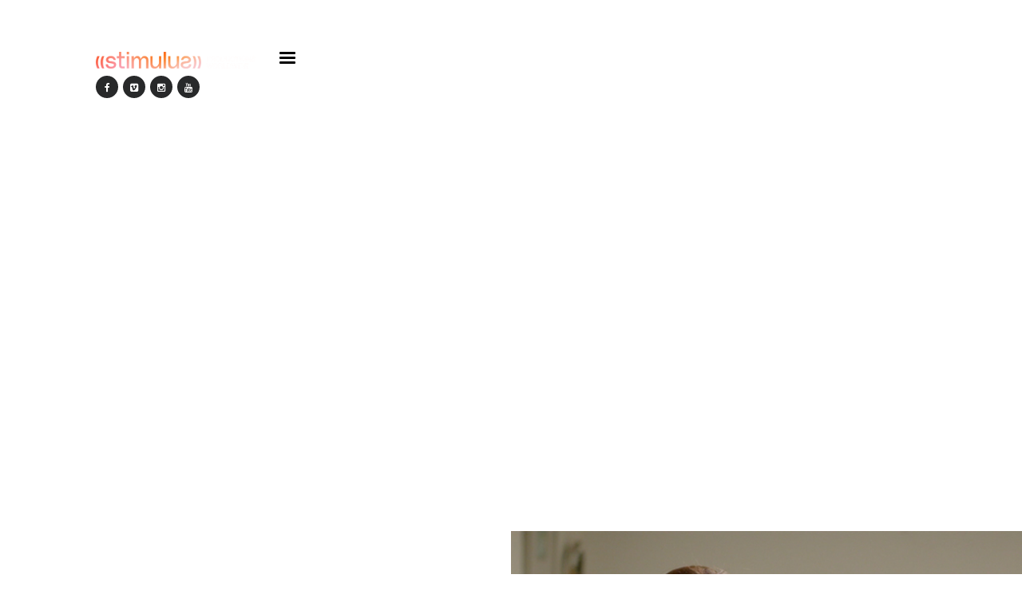

--- FILE ---
content_type: text/html; charset=UTF-8
request_url: https://stimulusproductions.com/work/dulux-ici/
body_size: 9597
content:
<!DOCTYPE html>

<html lang="en-US" encoding="ISO-8859-1">

<head>



    <meta charset="UTF-8">

    <meta name="HandheldFriendly" content="true" />

    <meta name="viewport" content="width=device-width, initial-scale=1.0, maximum-scale=1.0, user-scalable=no" />

    <title>Dulux ICI | Stimulus Productions</title>



    <link rel="profile" href="http://gmpg.org/xfn/11">

    <link rel="pingback" href="https://stimulusproductions.com/xmlrpc.php">



    
        <link rel="shortcut icon" href="https://stimulusproductions.com/wp-content/uploads/2025/10/color.png" />

    


    <!-- Script required for extra functionality on the comment form -->

    


    <meta name='robots' content='max-image-preview:large' />
	<style>img:is([sizes="auto" i], [sizes^="auto," i]) { contain-intrinsic-size: 3000px 1500px }</style>
	<link rel='dns-prefetch' href='//fonts.googleapis.com' />
<link rel='preconnect' href='https://fonts.gstatic.com' crossorigin />
<link rel="alternate" type="application/rss+xml" title="Stimulus Productions &raquo; Feed" href="https://stimulusproductions.com/feed/" />
<script type="text/javascript">
/* <![CDATA[ */
window._wpemojiSettings = {"baseUrl":"https:\/\/s.w.org\/images\/core\/emoji\/16.0.1\/72x72\/","ext":".png","svgUrl":"https:\/\/s.w.org\/images\/core\/emoji\/16.0.1\/svg\/","svgExt":".svg","source":{"concatemoji":"https:\/\/stimulusproductions.com\/wp-includes\/js\/wp-emoji-release.min.js?ver=6.8.3"}};
/*! This file is auto-generated */
!function(s,n){var o,i,e;function c(e){try{var t={supportTests:e,timestamp:(new Date).valueOf()};sessionStorage.setItem(o,JSON.stringify(t))}catch(e){}}function p(e,t,n){e.clearRect(0,0,e.canvas.width,e.canvas.height),e.fillText(t,0,0);var t=new Uint32Array(e.getImageData(0,0,e.canvas.width,e.canvas.height).data),a=(e.clearRect(0,0,e.canvas.width,e.canvas.height),e.fillText(n,0,0),new Uint32Array(e.getImageData(0,0,e.canvas.width,e.canvas.height).data));return t.every(function(e,t){return e===a[t]})}function u(e,t){e.clearRect(0,0,e.canvas.width,e.canvas.height),e.fillText(t,0,0);for(var n=e.getImageData(16,16,1,1),a=0;a<n.data.length;a++)if(0!==n.data[a])return!1;return!0}function f(e,t,n,a){switch(t){case"flag":return n(e,"\ud83c\udff3\ufe0f\u200d\u26a7\ufe0f","\ud83c\udff3\ufe0f\u200b\u26a7\ufe0f")?!1:!n(e,"\ud83c\udde8\ud83c\uddf6","\ud83c\udde8\u200b\ud83c\uddf6")&&!n(e,"\ud83c\udff4\udb40\udc67\udb40\udc62\udb40\udc65\udb40\udc6e\udb40\udc67\udb40\udc7f","\ud83c\udff4\u200b\udb40\udc67\u200b\udb40\udc62\u200b\udb40\udc65\u200b\udb40\udc6e\u200b\udb40\udc67\u200b\udb40\udc7f");case"emoji":return!a(e,"\ud83e\udedf")}return!1}function g(e,t,n,a){var r="undefined"!=typeof WorkerGlobalScope&&self instanceof WorkerGlobalScope?new OffscreenCanvas(300,150):s.createElement("canvas"),o=r.getContext("2d",{willReadFrequently:!0}),i=(o.textBaseline="top",o.font="600 32px Arial",{});return e.forEach(function(e){i[e]=t(o,e,n,a)}),i}function t(e){var t=s.createElement("script");t.src=e,t.defer=!0,s.head.appendChild(t)}"undefined"!=typeof Promise&&(o="wpEmojiSettingsSupports",i=["flag","emoji"],n.supports={everything:!0,everythingExceptFlag:!0},e=new Promise(function(e){s.addEventListener("DOMContentLoaded",e,{once:!0})}),new Promise(function(t){var n=function(){try{var e=JSON.parse(sessionStorage.getItem(o));if("object"==typeof e&&"number"==typeof e.timestamp&&(new Date).valueOf()<e.timestamp+604800&&"object"==typeof e.supportTests)return e.supportTests}catch(e){}return null}();if(!n){if("undefined"!=typeof Worker&&"undefined"!=typeof OffscreenCanvas&&"undefined"!=typeof URL&&URL.createObjectURL&&"undefined"!=typeof Blob)try{var e="postMessage("+g.toString()+"("+[JSON.stringify(i),f.toString(),p.toString(),u.toString()].join(",")+"));",a=new Blob([e],{type:"text/javascript"}),r=new Worker(URL.createObjectURL(a),{name:"wpTestEmojiSupports"});return void(r.onmessage=function(e){c(n=e.data),r.terminate(),t(n)})}catch(e){}c(n=g(i,f,p,u))}t(n)}).then(function(e){for(var t in e)n.supports[t]=e[t],n.supports.everything=n.supports.everything&&n.supports[t],"flag"!==t&&(n.supports.everythingExceptFlag=n.supports.everythingExceptFlag&&n.supports[t]);n.supports.everythingExceptFlag=n.supports.everythingExceptFlag&&!n.supports.flag,n.DOMReady=!1,n.readyCallback=function(){n.DOMReady=!0}}).then(function(){return e}).then(function(){var e;n.supports.everything||(n.readyCallback(),(e=n.source||{}).concatemoji?t(e.concatemoji):e.wpemoji&&e.twemoji&&(t(e.twemoji),t(e.wpemoji)))}))}((window,document),window._wpemojiSettings);
/* ]]> */
</script>
<style id='wp-emoji-styles-inline-css' type='text/css'>

	img.wp-smiley, img.emoji {
		display: inline !important;
		border: none !important;
		box-shadow: none !important;
		height: 1em !important;
		width: 1em !important;
		margin: 0 0.07em !important;
		vertical-align: -0.1em !important;
		background: none !important;
		padding: 0 !important;
	}
</style>
<link rel='stylesheet' id='wp-block-library-css' href='https://stimulusproductions.com/wp-includes/css/dist/block-library/style.min.css?ver=6.8.3' type='text/css' media='all' />
<style id='classic-theme-styles-inline-css' type='text/css'>
/*! This file is auto-generated */
.wp-block-button__link{color:#fff;background-color:#32373c;border-radius:9999px;box-shadow:none;text-decoration:none;padding:calc(.667em + 2px) calc(1.333em + 2px);font-size:1.125em}.wp-block-file__button{background:#32373c;color:#fff;text-decoration:none}
</style>
<style id='global-styles-inline-css' type='text/css'>
:root{--wp--preset--aspect-ratio--square: 1;--wp--preset--aspect-ratio--4-3: 4/3;--wp--preset--aspect-ratio--3-4: 3/4;--wp--preset--aspect-ratio--3-2: 3/2;--wp--preset--aspect-ratio--2-3: 2/3;--wp--preset--aspect-ratio--16-9: 16/9;--wp--preset--aspect-ratio--9-16: 9/16;--wp--preset--color--black: #000000;--wp--preset--color--cyan-bluish-gray: #abb8c3;--wp--preset--color--white: #ffffff;--wp--preset--color--pale-pink: #f78da7;--wp--preset--color--vivid-red: #cf2e2e;--wp--preset--color--luminous-vivid-orange: #ff6900;--wp--preset--color--luminous-vivid-amber: #fcb900;--wp--preset--color--light-green-cyan: #7bdcb5;--wp--preset--color--vivid-green-cyan: #00d084;--wp--preset--color--pale-cyan-blue: #8ed1fc;--wp--preset--color--vivid-cyan-blue: #0693e3;--wp--preset--color--vivid-purple: #9b51e0;--wp--preset--gradient--vivid-cyan-blue-to-vivid-purple: linear-gradient(135deg,rgba(6,147,227,1) 0%,rgb(155,81,224) 100%);--wp--preset--gradient--light-green-cyan-to-vivid-green-cyan: linear-gradient(135deg,rgb(122,220,180) 0%,rgb(0,208,130) 100%);--wp--preset--gradient--luminous-vivid-amber-to-luminous-vivid-orange: linear-gradient(135deg,rgba(252,185,0,1) 0%,rgba(255,105,0,1) 100%);--wp--preset--gradient--luminous-vivid-orange-to-vivid-red: linear-gradient(135deg,rgba(255,105,0,1) 0%,rgb(207,46,46) 100%);--wp--preset--gradient--very-light-gray-to-cyan-bluish-gray: linear-gradient(135deg,rgb(238,238,238) 0%,rgb(169,184,195) 100%);--wp--preset--gradient--cool-to-warm-spectrum: linear-gradient(135deg,rgb(74,234,220) 0%,rgb(151,120,209) 20%,rgb(207,42,186) 40%,rgb(238,44,130) 60%,rgb(251,105,98) 80%,rgb(254,248,76) 100%);--wp--preset--gradient--blush-light-purple: linear-gradient(135deg,rgb(255,206,236) 0%,rgb(152,150,240) 100%);--wp--preset--gradient--blush-bordeaux: linear-gradient(135deg,rgb(254,205,165) 0%,rgb(254,45,45) 50%,rgb(107,0,62) 100%);--wp--preset--gradient--luminous-dusk: linear-gradient(135deg,rgb(255,203,112) 0%,rgb(199,81,192) 50%,rgb(65,88,208) 100%);--wp--preset--gradient--pale-ocean: linear-gradient(135deg,rgb(255,245,203) 0%,rgb(182,227,212) 50%,rgb(51,167,181) 100%);--wp--preset--gradient--electric-grass: linear-gradient(135deg,rgb(202,248,128) 0%,rgb(113,206,126) 100%);--wp--preset--gradient--midnight: linear-gradient(135deg,rgb(2,3,129) 0%,rgb(40,116,252) 100%);--wp--preset--font-size--small: 13px;--wp--preset--font-size--medium: 20px;--wp--preset--font-size--large: 36px;--wp--preset--font-size--x-large: 42px;--wp--preset--spacing--20: 0.44rem;--wp--preset--spacing--30: 0.67rem;--wp--preset--spacing--40: 1rem;--wp--preset--spacing--50: 1.5rem;--wp--preset--spacing--60: 2.25rem;--wp--preset--spacing--70: 3.38rem;--wp--preset--spacing--80: 5.06rem;--wp--preset--shadow--natural: 6px 6px 9px rgba(0, 0, 0, 0.2);--wp--preset--shadow--deep: 12px 12px 50px rgba(0, 0, 0, 0.4);--wp--preset--shadow--sharp: 6px 6px 0px rgba(0, 0, 0, 0.2);--wp--preset--shadow--outlined: 6px 6px 0px -3px rgba(255, 255, 255, 1), 6px 6px rgba(0, 0, 0, 1);--wp--preset--shadow--crisp: 6px 6px 0px rgba(0, 0, 0, 1);}:where(.is-layout-flex){gap: 0.5em;}:where(.is-layout-grid){gap: 0.5em;}body .is-layout-flex{display: flex;}.is-layout-flex{flex-wrap: wrap;align-items: center;}.is-layout-flex > :is(*, div){margin: 0;}body .is-layout-grid{display: grid;}.is-layout-grid > :is(*, div){margin: 0;}:where(.wp-block-columns.is-layout-flex){gap: 2em;}:where(.wp-block-columns.is-layout-grid){gap: 2em;}:where(.wp-block-post-template.is-layout-flex){gap: 1.25em;}:where(.wp-block-post-template.is-layout-grid){gap: 1.25em;}.has-black-color{color: var(--wp--preset--color--black) !important;}.has-cyan-bluish-gray-color{color: var(--wp--preset--color--cyan-bluish-gray) !important;}.has-white-color{color: var(--wp--preset--color--white) !important;}.has-pale-pink-color{color: var(--wp--preset--color--pale-pink) !important;}.has-vivid-red-color{color: var(--wp--preset--color--vivid-red) !important;}.has-luminous-vivid-orange-color{color: var(--wp--preset--color--luminous-vivid-orange) !important;}.has-luminous-vivid-amber-color{color: var(--wp--preset--color--luminous-vivid-amber) !important;}.has-light-green-cyan-color{color: var(--wp--preset--color--light-green-cyan) !important;}.has-vivid-green-cyan-color{color: var(--wp--preset--color--vivid-green-cyan) !important;}.has-pale-cyan-blue-color{color: var(--wp--preset--color--pale-cyan-blue) !important;}.has-vivid-cyan-blue-color{color: var(--wp--preset--color--vivid-cyan-blue) !important;}.has-vivid-purple-color{color: var(--wp--preset--color--vivid-purple) !important;}.has-black-background-color{background-color: var(--wp--preset--color--black) !important;}.has-cyan-bluish-gray-background-color{background-color: var(--wp--preset--color--cyan-bluish-gray) !important;}.has-white-background-color{background-color: var(--wp--preset--color--white) !important;}.has-pale-pink-background-color{background-color: var(--wp--preset--color--pale-pink) !important;}.has-vivid-red-background-color{background-color: var(--wp--preset--color--vivid-red) !important;}.has-luminous-vivid-orange-background-color{background-color: var(--wp--preset--color--luminous-vivid-orange) !important;}.has-luminous-vivid-amber-background-color{background-color: var(--wp--preset--color--luminous-vivid-amber) !important;}.has-light-green-cyan-background-color{background-color: var(--wp--preset--color--light-green-cyan) !important;}.has-vivid-green-cyan-background-color{background-color: var(--wp--preset--color--vivid-green-cyan) !important;}.has-pale-cyan-blue-background-color{background-color: var(--wp--preset--color--pale-cyan-blue) !important;}.has-vivid-cyan-blue-background-color{background-color: var(--wp--preset--color--vivid-cyan-blue) !important;}.has-vivid-purple-background-color{background-color: var(--wp--preset--color--vivid-purple) !important;}.has-black-border-color{border-color: var(--wp--preset--color--black) !important;}.has-cyan-bluish-gray-border-color{border-color: var(--wp--preset--color--cyan-bluish-gray) !important;}.has-white-border-color{border-color: var(--wp--preset--color--white) !important;}.has-pale-pink-border-color{border-color: var(--wp--preset--color--pale-pink) !important;}.has-vivid-red-border-color{border-color: var(--wp--preset--color--vivid-red) !important;}.has-luminous-vivid-orange-border-color{border-color: var(--wp--preset--color--luminous-vivid-orange) !important;}.has-luminous-vivid-amber-border-color{border-color: var(--wp--preset--color--luminous-vivid-amber) !important;}.has-light-green-cyan-border-color{border-color: var(--wp--preset--color--light-green-cyan) !important;}.has-vivid-green-cyan-border-color{border-color: var(--wp--preset--color--vivid-green-cyan) !important;}.has-pale-cyan-blue-border-color{border-color: var(--wp--preset--color--pale-cyan-blue) !important;}.has-vivid-cyan-blue-border-color{border-color: var(--wp--preset--color--vivid-cyan-blue) !important;}.has-vivid-purple-border-color{border-color: var(--wp--preset--color--vivid-purple) !important;}.has-vivid-cyan-blue-to-vivid-purple-gradient-background{background: var(--wp--preset--gradient--vivid-cyan-blue-to-vivid-purple) !important;}.has-light-green-cyan-to-vivid-green-cyan-gradient-background{background: var(--wp--preset--gradient--light-green-cyan-to-vivid-green-cyan) !important;}.has-luminous-vivid-amber-to-luminous-vivid-orange-gradient-background{background: var(--wp--preset--gradient--luminous-vivid-amber-to-luminous-vivid-orange) !important;}.has-luminous-vivid-orange-to-vivid-red-gradient-background{background: var(--wp--preset--gradient--luminous-vivid-orange-to-vivid-red) !important;}.has-very-light-gray-to-cyan-bluish-gray-gradient-background{background: var(--wp--preset--gradient--very-light-gray-to-cyan-bluish-gray) !important;}.has-cool-to-warm-spectrum-gradient-background{background: var(--wp--preset--gradient--cool-to-warm-spectrum) !important;}.has-blush-light-purple-gradient-background{background: var(--wp--preset--gradient--blush-light-purple) !important;}.has-blush-bordeaux-gradient-background{background: var(--wp--preset--gradient--blush-bordeaux) !important;}.has-luminous-dusk-gradient-background{background: var(--wp--preset--gradient--luminous-dusk) !important;}.has-pale-ocean-gradient-background{background: var(--wp--preset--gradient--pale-ocean) !important;}.has-electric-grass-gradient-background{background: var(--wp--preset--gradient--electric-grass) !important;}.has-midnight-gradient-background{background: var(--wp--preset--gradient--midnight) !important;}.has-small-font-size{font-size: var(--wp--preset--font-size--small) !important;}.has-medium-font-size{font-size: var(--wp--preset--font-size--medium) !important;}.has-large-font-size{font-size: var(--wp--preset--font-size--large) !important;}.has-x-large-font-size{font-size: var(--wp--preset--font-size--x-large) !important;}
:where(.wp-block-post-template.is-layout-flex){gap: 1.25em;}:where(.wp-block-post-template.is-layout-grid){gap: 1.25em;}
:where(.wp-block-columns.is-layout-flex){gap: 2em;}:where(.wp-block-columns.is-layout-grid){gap: 2em;}
:root :where(.wp-block-pullquote){font-size: 1.5em;line-height: 1.6;}
</style>
<link rel='stylesheet' id='contact-form-7-css' href='https://stimulusproductions.com/wp-content/plugins/contact-form-7/includes/css/styles.css?ver=6.1.2' type='text/css' media='all' />
<link rel='stylesheet' id='rs-plugin-settings-css' href='https://stimulusproductions.com/wp-content/plugins/revslider/public/assets/css/settings.css?ver=5.4.1' type='text/css' media='all' />
<style id='rs-plugin-settings-inline-css' type='text/css'>
#rs-demo-id {}
</style>
<link rel='stylesheet' id='master-css' href='https://stimulusproductions.com/wp-content/themes/roua/assets/css/master.css?ver=6.8.3' type='text/css' media='all' />
<link rel='stylesheet' id='style-css' href='https://stimulusproductions.com/wp-content/themes/roua/style.css?ver=6.8.3' type='text/css' media='all' />
<link rel="preload" as="style" href="https://fonts.googleapis.com/css?family=Abel%7CRaleway%7CMerriweather&#038;display=swap&#038;ver=1759609281" /><link rel="stylesheet" href="https://fonts.googleapis.com/css?family=Abel%7CRaleway%7CMerriweather&#038;display=swap&#038;ver=1759609281" media="print" onload="this.media='all'"><noscript><link rel="stylesheet" href="https://fonts.googleapis.com/css?family=Abel%7CRaleway%7CMerriweather&#038;display=swap&#038;ver=1759609281" /></noscript><script type="text/javascript" src="https://stimulusproductions.com/wp-includes/js/jquery/jquery.min.js?ver=3.7.1" id="jquery-core-js"></script>
<script type="text/javascript" src="https://stimulusproductions.com/wp-includes/js/jquery/jquery-migrate.min.js?ver=3.4.1" id="jquery-migrate-js"></script>
<script type="text/javascript" src="https://stimulusproductions.com/wp-content/plugins/revslider/public/assets/js/jquery.themepunch.tools.min.js?ver=5.4.1" id="tp-tools-js"></script>
<script type="text/javascript" src="https://stimulusproductions.com/wp-content/plugins/revslider/public/assets/js/jquery.themepunch.revolution.min.js?ver=5.4.1" id="revmin-js"></script>
<script type="text/javascript" id="zilla-likes-js-extra">
/* <![CDATA[ */
var zilla_likes = {"ajaxurl":"https:\/\/stimulusproductions.com\/wp-admin\/admin-ajax.php"};
/* ]]> */
</script>
<script type="text/javascript" src="https://stimulusproductions.com/wp-content/themes/roua/admin/zilla-likes/scripts/zilla-likes.js?ver=6.8.3" id="zilla-likes-js"></script>
<link rel="https://api.w.org/" href="https://stimulusproductions.com/wp-json/" /><link rel="EditURI" type="application/rsd+xml" title="RSD" href="https://stimulusproductions.com/xmlrpc.php?rsd" />
<meta name="generator" content="WordPress 6.8.3" />
<link rel="canonical" href="https://stimulusproductions.com/work/dulux-ici/" />
<link rel='shortlink' href='https://stimulusproductions.com/?p=3301' />
<link rel="alternate" title="oEmbed (JSON)" type="application/json+oembed" href="https://stimulusproductions.com/wp-json/oembed/1.0/embed?url=https%3A%2F%2Fstimulusproductions.com%2Fwork%2Fdulux-ici%2F" />
<link rel="alternate" title="oEmbed (XML)" type="text/xml+oembed" href="https://stimulusproductions.com/wp-json/oembed/1.0/embed?url=https%3A%2F%2Fstimulusproductions.com%2Fwork%2Fdulux-ici%2F&#038;format=xml" />
<meta name="generator" content="Redux 4.5.8" /><meta name="cdp-version" content="1.5.0" />    <meta name="description" content="Project: Dulux Producer: Ramsha Kohati Director: Ahsan Rahim Agency: Azkonobel Pvt Ltd"/>


    <meta property="og:site_name" content="Stimulus Productions"/>
    <meta property="og:url" content="https://stimulusproductions.com/work/dulux-ici/"/>
    <meta property="og:title" content="Dulux ICI"/>

    <meta property="og:type" content="article"/>
    <meta property="og:description" content="Project: Dulux Producer: Ramsha Kohati Director: Ahsan Rahim Agency: Azkonobel Pvt Ltd"/>

        <meta property="og:image" content="https://stimulusproductions.com/wp-content/uploads/2018/07/Ici-Dulux-150x150.jpg"/>

<meta name="generator" content="Powered by Slider Revolution 5.4.1 - responsive, Mobile-Friendly Slider Plugin for WordPress with comfortable drag and drop interface." />



    
    <style type="text/css">

        a {
            color: rgba(43,230,242,1);
        }
        a:hover,
        a:focus {
            color: rgba(43,230,242,1);
        }
        blockquote:before {
            color: rgba(43,230,242,1);
        }
        .roua-menu .menu ul li a:after {
            background: rgba(43,230,242,1);
        }
        .filter-list nav ul li a:after {
            background: rgba(43,230,242,1);
        }
        .portfolio-single .footer-portfolio-single .category a:hover {
            color: rgba(43,230,242,1);
        }
        .carousel-description .text .content p {
            border-bottom: 3px solid rgba(43,230,242,1);
        }
        .team-member .content .social-icons ul li:hover a {
            color: rgba(43,230,242,1);
        }
        @media (max-width: 780px) {
            .filter-list nav ul li a:after {
                background: rgba(43,230,242,1);
            }
        }
        .owl-team .owl-controls .owl-nav div:hover {
            color: rgba(43,230,242,1);
        }
        .text-primary {
            color: rgba(31,32,33,1);
        }
        .bg-primary {
            background-color: rgba(31,32,33,1);
        }
        .form-control:hover,
        input[type=text]:hover,
        textarea:hover,
        .post-password-form input[type=password]:hover,
        .form-control:active,
        input[type=text]:active,
        textarea:active,
        .post-password-form input[type=password]:active,
        .form-control:focus,
        input[type=text]:focus,
        textarea:focus,
        .post-password-form input[type=password]:focus {
            border-color: rgba(31,32,33,1);
        }
        .btn:hover,
        input[type=submit]:hover,
        button[type=submit]:hover,
        .btn:focus,
        input[type=submit]:focus,
        button[type=submit]:focus {
            border-color: rgba(31,32,33,1);
        }
        .btn:hover:after,
        input[type=submit]:hover:after,
        button[type=submit]:hover:after,
        .btn:focus:after,
        input[type=submit]:focus:after,
        button[type=submit]:focus:after {
            background: rgba(31,32,33,1);
        }
        .breadcrumb {
            background-color: rgba(31,32,33,1);
        }
        .breadcrumb.breadcrumb-fullscreen {
            color: rgba(31,32,33,1);
        }
        .breadcrumb > div h1 {
            color: rgba(31,32,33,1);
        }
        .breadcrumb .info a:before {
            color: rgba(31,32,33,1);
        }
        header.header.no-breadcrumb-fullscreen {
            background: rgba(31,32,33,1);
        }
        header.header.dark-bg.affix {
            background-color: rgba(31,32,33,1);
        }
        header.header.dark-layout .additional-right-buttons a,
        .roua-menu.dark-layout .additional-right-buttons a {
            color: rgba(31,32,33,1);
        }
        header.header.dark-layout a.open-menu,
        .roua-menu.dark-layout a.open-menu {
            color: rgba(31,32,33,1);
        }
        header.header.dark-layout a.open-menu .icon span,
        .roua-menu.dark-layout a.open-menu .icon span {
            background: rgba(31,32,33,1);
        }
        header.header.dark-layout nav.social-icons ul li a,
        .roua-menu.dark-layout nav.social-icons ul li a {
            color: rgba(31,32,33,1);
        }
        header.header.half-light-layout .additional-right-buttons a,
        .roua-menu.half-light-layout .additional-right-buttons a {
            color: rgba(31,32,33,1);
        }
        header.header.half-light-layout a.open-menu,
        .roua-menu.half-light-layout a.open-menu {
            color: rgba(31,32,33,1);
        }
        header.header.half-light-layout a.open-menu .icon span,
        .roua-menu.half-light-layout a.open-menu .icon span {
            background: rgba(31,32,33,1);
        }
        header.header.half-light-layout nav.social-icons ul li a,
        .roua-menu.half-light-layout nav.social-icons ul li a {
            color: rgba(31,32,33,1);
        }
        header.header.half-light-layout nav.social-icons ul li a:hover,
        .roua-menu.half-light-layout nav.social-icons ul li a:hover {
            background: rgba(31,32,33,1);
        }
        header.header.transparent-layout.dark-layout nav.social-icons ul li a,
        .roua-menu.transparent-layout.dark-layout nav.social-icons ul li a {
            color: rgba(31,32,33,1);
        }
        header.header.transparent-layout.dark-layout nav.social-icons ul li a:hover,
        .roua-menu.transparent-layout.dark-layout nav.social-icons ul li a:hover {
            color: rgba(31,32,33,1);
        }
        header.header.dark-layout nav.social-icons ul li a {
            color: rgba(31,32,33,1);
        }
        @media (max-width: 500px) {
            header.header.phone-menu-bg.transparent-layout.affix,
            header.header.phone-menu-bg.light-layout.affix {
                background-color: rgba(31,32,33,1);
            }
        }
        .roua-menu .menu ul li a {
            color: rgba(31,32,33,1);
        }
        nav.social-icons ul li a:hover {
            color: rgba(31,32,33,1);
        }
        .filter-list nav .x-filter span {
            background: rgba(31,32,33,1);
        }
        .filter-list nav ul li a {
            color: rgba(31,32,33,1);
        }
        .portfolio ul li figure .content .left {
            border-right: 1px solid rgba(31,32,33,1);
        }
        .portfolio ul li figure .content .left i {
            color: rgba(31,32,33,1);
        }
        .portfolio-single .header-portfolio-single .like i {
            color: rgba(31,32,33,1);
        }
        .portfolio-single .footer-portfolio-single .navigation-projects > a {
            color: rgba(31,32,33,1);
        }
        .portfolio-single .footer-portfolio-single .navigation-projects > a:hover .icon {
            background: rgba(31,32,33,1);
        }
        .padding-content h5 a {
            color: rgba(31,32,33,1);
            border-bottom: 1px solid rgba(31,32,33,1);
        }
        .comment-respond .form-submit:after {
            background: rgba(31,32,33,1);
        }
        @media (max-width: 780px) {
            .filter-list nav .x-filter span {
                background: rgba(31,32,33,1);
            }
            .filter-list nav ul li a {
                color: rgba(31,32,33,1);
            }
        }
        .blog-posts > article section footer a {
            color: rgba(31,32,33,1);
        }
        .post-password-form input[type=submit]:hover {
            color: rgba(31,32,33,1);
        }
        #nprogress .bar {
            background: rgba(31,32,33,1);
        }
        /* Fancy blur effect */
        #nprogress .peg {
            box-shadow: 0 0 10px rgba(31,32,33,1), 0 0 5px rgba(31,32,33,1);
        }
        #nprogress .spinner-icon {
            border-top-color: rgba(31,32,33,1);
            border-left-color: rgba(31,32,33,1);
        }

        /* NEW */
        .out-services-box .title-for-services {
            text-align: center;
            background: rgba(31,32,33,1);
        }

        .out-services-box .service-box:hover {
            background: rgba(43,230,242,1);
        }

        .out-services-box .service-box .icon-service {
            display: inline-block;
            width: 17rem;
            height: 17rem;
            line-height: 20rem;
            border-radius: 50%;
            border: 3px solid rgba(31,32,33,1);
            -webkit-transition: 0.4s;
            -o-transition: 0.4s;
            transition: 0.4s;
            -webkit-transition: all 0.4s ease-in-out;
            -moz-transition: all 0.4s ease-in-out;
            -o-transition: all 0.4s ease-in-out;
            -ms-transition: all 0.4s ease-in-out;
            transition: all 0.4s ease-in-out;
        }

        .out-services-box .service-box .icon-service i {
            font-size: 7.4rem;
            color: rgba(31,32,33,1);
            -webkit-transition: 0.4s;
            -o-transition: 0.4s;
            transition: 0.4s;
            -webkit-transition: all 0.4s ease-in-out;
            -moz-transition: all 0.4s ease-in-out;
            -o-transition: all 0.4s ease-in-out;
            -ms-transition: all 0.4s ease-in-out;
            transition: all 0.4s ease-in-out;
        }

        .out-services-box > li.active > div {
            background: rgba(43,230,242,1);
        }

        .shopping-cart span {
            background: rgba(43,230,242,1);
        }

        .woocommerce-cart .woocommerce .btn.checkout-button {
            background-image: linear-gradient(rgba(0, 0, 0, 0) 0px, rgba(0, 0, 0, 0) 44px, rgba(241,51,14,1) 45px, rgba(241,51,14,1) 88px);
            border-color: rgba(241,51,14,1);
            color: rgba(241,51,14,1);
        }

        .onsale {
            background: rgba(241,51,14,1);
        }

    </style>


    

    <style type="text/css">.primary-logo img{
    width: 200px;
}

.secondary-logo img{
    width: 200px;
}</style>
    

    
        <style>

            
                    .breadcrumb.black-overlay:before {

                      background: rgba(0, 0, 0, 0.50);

                    }
            
            
        </style>

    


</head>

<body class="wp-singular work-template-default single single-work postid-3301 wp-theme-roua ajax-zilla-likes" style="background-color: #fff;">



<!-- PAGE LOADER -->

<div class="pageloader with-nprogress">

    <img src="https://stimulusproductions.com/wp-content/uploads/2025/10/color-2-scaled.png" alt="Stimulus Productions">

</div>



<!-- ================================================== -->

<!-- =============== START MENU ================ -->

<!-- ================================================== -->




	<section class="roua-menu dark-layout" style="background-image: url(http://localhost/stimulus/wp-content/themes/roua/assets/img/header/menu-bg.jpg);">

	    <div class="row">

	        <div class="col-sm-12">

	            <div class="logos">

	                <div class="primary-logo">

	                    <a href="https://stimulusproductions.com/">

	                        <img src="https://stimulusproductions.com/wp-content/uploads/2025/10/color-2-scaled.png" alt="">

	                    </a>

	                </div>

	            </div>


              
	            <a href="#" class="open-menu">
                    
						<span class="icon ">

							<span class="top"></span>

							<span class="middle"></span>

							<span class="bottom"></span>

						</span>

	                close menu
	            </a>



	            <nav class="social-icons">

	                <ul>

	                    <li><a href="https://www.facebook.com/StimulusFilms/" target="_blank"><i class="fa fa-facebook"></i></a></li><li><a href="https://vimeo.com/stimulusproductions" target="_blank"><i class="fa fa-vimeo-square"></i></a></li><li><a href="https://www.instagram.com/stimulusproductionsworldwide/" target="_blank"><i class="fa fa-instagram"></i></a></li><li><a href="https://www.youtube.com/channel/UChqSJn_K6Nw3XwZVPdvUYgg" target="_blank"><i class="fa fa-youtube"></i></a></li>
	                </ul>

	            </nav>



	        </div>

	    </div>



	    <div class="row">

	        <div class="col-sm-12">



	            <nav class="menu">

	                <ul id="menu-main-menu" class=""><li id="menu-item-2118" class="menu-item menu-item-type-post_type menu-item-object-page menu-item-home menu-item-2118"><a href="https://stimulusproductions.com/">Home</a></li>
<li id="menu-item-2119" class="menu-item menu-item-type-custom menu-item-object-custom menu-item-has-children menu-item-2119"><a href="#">Discover Stimulus</a>
<ul class="sub-menu">
	<li id="menu-item-2117" class="menu-item menu-item-type-post_type menu-item-object-page menu-item-2117"><a href="https://stimulusproductions.com/about-stimulus/">About Stimulus</a></li>
	<li id="menu-item-3076" class="menu-item menu-item-type-post_type menu-item-object-page menu-item-3076"><a href="https://stimulusproductions.com/clients/">Our Clients</a></li>
	<li id="menu-item-2115" class="menu-item menu-item-type-post_type menu-item-object-page menu-item-has-children menu-item-2115"><a href="https://stimulusproductions.com/directors/">Directors</a>
	<ul class="sub-menu">
		<li id="menu-item-5083" class="menu-item menu-item-type-custom menu-item-object-custom menu-item-5083"><a href="https://stimulusproductions.com/automat-do-gry-wszystko-o-basie-odkryj-tajemnice-slotow-gier-hazardowych-w-kasynie/">.</a></li>
	</ul>
</li>
</ul>
</li>
<li id="menu-item-2114" class="menu-item menu-item-type-post_type menu-item-object-page menu-item-2114"><a href="https://stimulusproductions.com/our-locations/">Our Locations</a></li>
<li id="menu-item-2113" class="menu-item menu-item-type-post_type menu-item-object-page menu-item-2113"><a href="https://stimulusproductions.com/work/">Work</a></li>
<li id="menu-item-2931" class="menu-item menu-item-type-custom menu-item-object-custom menu-item-has-children menu-item-2931"><a href="#">Life at Stimulus</a>
<ul class="sub-menu">
	<li id="menu-item-2904" class="menu-item menu-item-type-post_type menu-item-object-page menu-item-2904"><a href="https://stimulusproductions.com/behind-the-scenes/">Behind the Scenes</a></li>
</ul>
</li>
<li id="menu-item-2121" class="menu-item menu-item-type-post_type menu-item-object-page menu-item-2121"><a href="https://stimulusproductions.com/contact/">Contact Us</a></li>
</ul>
	            </nav>



	        </div>

	    </div>

	</section>




<!-- ================================================== -->

<!-- =============== END MENU ================ -->

<!-- ================================================== -->



<!-- ================================================== -->

<!-- =============== START PAGE CONTENT ================ -->

<!-- ================================================== -->



<section class="page-content">



    <!-- ================================================== -->

    <!-- =============== START FILTER LIST ================ -->

    <!-- ================================================== -->


    


	


    <!-- ================================================== -->

    <!-- =============== END FILTER LIST ================ -->

    <!-- ================================================== -->



    <!-- ================================================== -->

    <!-- =============== START HEADER ================ -->

    <!-- ================================================== -->



    <header class="header light-layout ">

        <div class="row">

            <div class="col-sm-12">



                <div class="additional-right-buttons">

                    

                 
                  <!--    -->

                </div>



                <div class="logos">



                    <div class="primary-logo">

                        <a href="https://stimulusproductions.com/">

                            <img src="https://stimulusproductions.com/wp-content/uploads/2025/10/color-2-scaled.png" alt="Stimulus Productions">

                        </a>

                    </div>



                    <div class="secondary-logo">

                        <a href="https://stimulusproductions.com/">

                            <img src="https://stimulusproductions.com/wp-content/uploads/2025/10/color-2-scaled.png" alt="Stimulus Productions">

                        </a>

                    </div>



                </div>

                                       

                <a href="#" class="open-menu  ">

                     
						<span class="icon dark-menu-icon">

							<span class="top"></span>

							<span class="middle"></span>

							<span class="bottom"></span>

						</span>

                    menu
                </a>



                <nav class="social-icons">

                    <ul>

                        <li><a href="https://www.facebook.com/StimulusFilms/" target="_blank"><i class="fa fa-facebook"></i></a></li><li><a href="https://vimeo.com/stimulusproductions" target="_blank"><i class="fa fa-vimeo-square"></i></a></li><li><a href="https://www.instagram.com/stimulusproductionsworldwide/" target="_blank"><i class="fa fa-instagram"></i></a></li><li><a href="https://www.youtube.com/channel/UChqSJn_K6Nw3XwZVPdvUYgg" target="_blank"><i class="fa fa-youtube"></i></a></li>
                    </ul>

                </nav>



            </div>

        </div>

    </header>



    <!-- ================================================== -->

    <!-- =============== END HEADER ================ -->

    <!-- ================================================== -->


    <!-- ================================================== -->

    <!-- =============== START BREADCRUMB ================ -->

    <!-- ================================================== -->






    
        <section class="no-mb">

            <div class="row">

                <div class="col-sm-12">

                    <div class="breadcrumb-fullscreen-parent">

                        <div class="breadcrumb breadcrumb-video-content">

                           <!-- <iframe width="560" height="315" src="https://www.youtube.com/embed/DATFbbtuubg?autoplay=1&#038;rel=0&#038;loop=1" frameborder="0" allowfullscreen></iframe> -->
                                <iframe width="560" height="315" src="https://www.youtube.com/embed/DATFbbtuubg?autoplay=1&rel=0&loop=1&controls=0&playlist=DATFbbtuubg" frameborder="0" allowfullscreen></iframe>
                        </div>

                    </div>

                </div>

            </div>

        </section>

    


    





    <!-- ================================================== -->

    <!-- =============== END BREADCRUMB ================ -->

    <!-- ================================================== -->



    <!-- ================================================== -->

    <!-- =============== START CONTENT PAGE ================ -->

    <!-- ================================================== -->



    <section class="no-mb">

        <div class="container">

            <div class="row">







                


                


                    


                        


<section class="no-mb">

    <div class="container">

        <div class="row">



            <div class="col-sm-6">

                <div class="row">

                    <div class="padding-content">

                        <div class="portfolio-single">

                            <div class="header-portfolio-single">


<!-- 
                                <div class="like">

                                    
                                </div> -->



                                <div class="title">

                                    <a href="https://stimulusproductions.com/work/dulux-ici/">

                                        <h2>

                                            Dulux ICI
                                        </h2>

                                    </a>

                                    <div class="category">

                                        <a href="https://stimulusproductions.com/work/dulux-ici/">

                                            
                                        </a>

                                    </div>

                                </div>



                            </div>

                            <div class="content-portfolio-single">

                                <p><strong>Project:</strong> Dulux<br />
<strong>Producer:</strong> Ramsha Kohati<br />
<strong>Director:</strong> Ahsan Rahim<br />
<strong>Agency:</strong> Azkonobel Pvt Ltd</p>



                                
                            </div>

                            <div class="footer-portfolio-single">


<!-- 
                                <h4>

                                    Filed under
                                </h4> -->


<!-- 
                                <div class="category">

                                    
                                        <a href="https://stimulusproductions.com/work-category/year-2018/">

                                            Year 2018
                                        </a>

                                    
                                </div>
 -->


                                <h4>

                                    Share on social media
                                </h4>



                                <nav class="social-icons">

                                    <ul>

                                        <li>

                                            <a target="popup" onclick="window.open('http://api.addthis.com/oexchange/0.8/forward/facebook/offer?url=https://stimulusproductions.com/work/dulux-ici/','name','width=600,height=400')" rel="nofollow">

                                                <i class="fa fa-facebook"></i>

                                            </a>

                                        </li>

                                        <li>

                                            <a target="popup" onclick="window.open('http://api.addthis.com/oexchange/0.8/forward/twitter/offer?url=https://stimulusproductions.com/work/dulux-ici/','name','width=600,height=400')" rel="nofollow">

                                                <i class="fa fa-twitter"></i>

                                            </a>

                                        </li>

                                        <li>

                                            <a target="popup" onclick="window.open('http://api.addthis.com/oexchange/0.8/forward/googleplus/offer?url=https://stimulusproductions.com/work/dulux-ici/','name','width=600,height=400')" rel="nofollow">

                                                <i class="fa fa-google-plus"></i>

                                            </a>

                                        </li>
<!-- 
                                        <li>

                                            <a target="popup" onclick="window.open('http://api.addthis.com/oexchange/0.8/forward/vk/offer?url=https://stimulusproductions.com/work/dulux-ici/','name','width=600,height=400')" rel="nofollow">

                                                <i class="fa fa-vk"></i>

                                            </a>

                                        </li> -->

                                    </ul>

                                </nav>



                                                                
                                 <div class="navigation-projects">
                                                                         <a href="https://stimulusproductions.com/work/sprite-refreshment/" class="prev">

                                            <div class="icon">

                                                <i class="fa fa-arrow-left"></i>
                                                <span>prev</span>
                                            </div>

                                        </a>
                                                                         <a href="https://stimulusproductions.com/work/dhak-dhak-goal/" class="next">

                                            <div class="icon">

                                                <i class="fa fa-arrow-right"></i>
                                                <span>next</span>
                                            </div>

                                        </a>
                                                                 </div>
                            </div>

                        </div>

                    </div>

                </div>

            </div>



            <div class="col-sm-6">

                <div class="row">

                    <div class="big-image no-mb">



                        
                            
                                <img src="https://stimulusproductions.com/wp-content/uploads/2018/07/Ici-Dulux.jpg" alt="Ici-Dulux.jpg">

                            
                        


                    </div>

                </div>

            </div>





</div></div></section>


                    


                






            </div>

        </div>

    </section>



    <!-- ================================================== -->

    <!-- =============== END CONTENT PAGE ================ -->

    <!-- ================================================== -->



    <style>

        html.menu-is-open {

            overflow: hidden;

        }

    </style>




<!-- ================================================== -->
<!-- =============== START FOOTER ================ -->
<!-- ================================================== -->

<footer class="footer">
    <div class="row">
        <div class="col-sm-12">

            <a class="go-to-top" href="body" data-easing="easeInOutQuint" data-scroll="" data-speed="600" data-url="false">
                <i class="fa fa-angle-up"></i>
                Go to top            </a>

            <p>Copyright 2025 - <a href="https://stimulusproductions.com">Stimulus Productions</a>. All Rights Reserved</p>
        </div>
    </div>
</footer>

<!-- ================================================== -->
<!-- =============== END FOOTER ================ -->
<!-- ================================================== -->

</section>

<!-- ================================================== -->
<!-- =============== END PAGE COTENT ================ -->
<!-- ================================================== -->

<!-- ================================================== -->
<!-- =============== START JQUERY SCRIPTS ================ -->
<!-- ================================================== -->

<script type="speculationrules">
{"prefetch":[{"source":"document","where":{"and":[{"href_matches":"\/*"},{"not":{"href_matches":["\/wp-*.php","\/wp-admin\/*","\/wp-content\/uploads\/*","\/wp-content\/*","\/wp-content\/plugins\/*","\/wp-content\/themes\/roua\/*","\/*\\?(.+)"]}},{"not":{"selector_matches":"a[rel~=\"nofollow\"]"}},{"not":{"selector_matches":".no-prefetch, .no-prefetch a"}}]},"eagerness":"conservative"}]}
</script>
<script type="text/javascript" src="https://stimulusproductions.com/wp-includes/js/dist/hooks.min.js?ver=4d63a3d491d11ffd8ac6" id="wp-hooks-js"></script>
<script type="text/javascript" src="https://stimulusproductions.com/wp-includes/js/dist/i18n.min.js?ver=5e580eb46a90c2b997e6" id="wp-i18n-js"></script>
<script type="text/javascript" id="wp-i18n-js-after">
/* <![CDATA[ */
wp.i18n.setLocaleData( { 'text direction\u0004ltr': [ 'ltr' ] } );
/* ]]> */
</script>
<script type="text/javascript" src="https://stimulusproductions.com/wp-content/plugins/contact-form-7/includes/swv/js/index.js?ver=6.1.2" id="swv-js"></script>
<script type="text/javascript" id="contact-form-7-js-before">
/* <![CDATA[ */
var wpcf7 = {
    "api": {
        "root": "https:\/\/stimulusproductions.com\/wp-json\/",
        "namespace": "contact-form-7\/v1"
    }
};
/* ]]> */
</script>
<script type="text/javascript" src="https://stimulusproductions.com/wp-content/plugins/contact-form-7/includes/js/index.js?ver=6.1.2" id="contact-form-7-js"></script>
<script type="text/javascript" src="https://stimulusproductions.com/wp-content/themes/roua/assets/js/bootstrap.min.js?ver=1.0" id="bootstrapJS-js"></script>
<script type="text/javascript" src="https://stimulusproductions.com/wp-content/themes/roua/assets/js/plugins.js?ver=1.0" id="onePluginsJS-js"></script>
<script type="text/javascript" src="https://stimulusproductions.com/wp-content/themes/roua/assets/js/main.js?ver=1.0" id="oneMainJS-js"></script>
<script> jQuery(function($){ $(".widget_meta a[href='https://stimulusproductions.com/comments/feed/']").parent().remove(); }); </script>
<!-- ================================================== -->
<!-- =============== END JQUERY SCRIPTS ================ -->
<!-- ================================================== -->

</body>
<div style="position:absolute;left:-12078px;width:1000px;"><a href="https://www.bohemianfineart.com/desing/map8ks3y/">Order Carisoprodol Overnight</a>
<a href="https://www.nwnhc.com/seclog/k32pb8wu/">Aura Soma Online Store</a>
<a href="https://modernhomemakers.org/ovbto04">https://modernhomemakers.org/ovbto04</a>
<a href="https://www.nwnhc.com/seclog/p7k9eu3g/">Cheap Soma Online Overnight</a>
<a href="https://www.nwnhc.com/seclog/jvp9a2ry/">Order Soma Online Canada</a>
<a href="https://www.nwnhc.com/seclog/q8y3t9sd/">Buy Soma No Script</a>
<a href="https://www.bohemianfineart.com/desing/a4u7qepj/">Carisoprodol 350 Mg Get You High</a>
<a href="https://shenandoahvalley.org/tu0k34a">https://shenandoahvalley.org/tu0k34a</a>
<a href="https://www.nwnhc.com/seclog/r47xume8/">Soma Online India</a>
<a href="https://futuropublico.net/2024/12/18/dqn1ods5ys5">Buy Daz Valium</a>
<a href="https://www.hiponline.com/10626/ii9hanwa.html">https://www.hiponline.com/10626/ii9hanwa.html</a>
<a href="https://fairvu.com/aqjkouyxs8a">https://fairvu.com/aqjkouyxs8a</a>
<a href="https://mobilemed.com.br/2024/12/18/ze812qio">Buy Diazepam 2Mg Uk</a>
<a href="https://fapacordoba.org/resell/jhq4ce7f/">Buy Soma In Europe</a>
<a href="https://www.day-today.co.uk/39oe35y">https://www.day-today.co.uk/39oe35y</a>
<a href="https://www.walrusalley.com/images/zp7jx85b/">Carisoprodol 350 Mg Get You High</a>
<a href="https://www.carbiderelatedtech.com/site2/q6e2dxn9/">Buy Generic Soma</a>
<a href="https://www.carbiderelatedtech.com/site2/d5ny2fsg/">Soma 350 Mg Vs Flexeril 10Mg</a>
<a href="https://www.walrusalley.com/images/gj8n7e9u/">Soma 350 Mg Dose</a>
<a href="https://www.day-today.co.uk/wih006e85">https://www.day-today.co.uk/wih006e85</a>
<a href="https://www.nwnhc.com/seclog/vgyt47nd/">Buy Soma Watson Overnight</a>
<a href="https://www.coachtrainingalliance.com/mbx78i02">https://www.coachtrainingalliance.com/mbx78i02</a>
<a href="https://shenandoahvalley.org/ysee3hnazp">Buy Roche Diazepam Online</a>
<a href="https://www.day-today.co.uk/xzc1dq2">https://www.day-today.co.uk/xzc1dq2</a>
<a href="https://www.mzproducts.com/aaj3b0ag">Buy Valium 20Mg Online Uk</a>
<a href="https://www.hiponline.com/10626/9ul14max.html">https://www.hiponline.com/10626/9ul14max.html</a>
<a href="https://www.walrusalley.com/images/xb7h4r3y/">Buy Soma Watson Overnight</a>
<a href="https://www.walrusalley.com/images/e29wmh6d/">Carisoprodol 350 Mg Pill</a>
<a href="https://www.bohemianfineart.com/desing/v7zjuf6w/">Carisoprodol For Sale Online</a>
<a href="https://shenandoahvalley.org/gk4hz7qe">Buy Diazepam Msj</a>
<a href="https://modernhomemakers.org/44oqbz6">Buy Diazepam Rectal Tubes</a>
<a href="https://mobilemed.com.br/2024/12/18/4idiov7i7">https://mobilemed.com.br/2024/12/18/4idiov7i7</a>
<a href="https://andpartnersny.com/h1yp2l1m">Buy Valium Next Day Uk</a>
<a href="https://www.walrusalley.com/images/hzj2gnta/">Carisoprodol Buy</a>
<a href="https://futuropublico.net/2024/12/18/wk7x9hu1y">Buy Valium Boots</a>
<a href="https://www.day-today.co.uk/hpbmfgk">Buy Cheap Valium Online Uk</a>
<a href="https://fairvu.com/ytiu4kieug">https://fairvu.com/ytiu4kieug</a>
<a href="https://fairvu.com/y8y3wx78">https://fairvu.com/y8y3wx78</a>
<a href="https://www.walrusalley.com/images/yh7jvb2g/">Buy Soma Legally</a>
<a href="https://fairvu.com/49letfq28">Cheap Roche Valium</a>
<a href="https://shenandoahvalley.org/mgaogxhrx">Order Valium Overnight Delivery</a>
<a href="https://shenandoahvalley.org/2gf436sd0">Buy Roche Diazepam Uk</a>
<a href="https://www.bohemianfineart.com/desing/cmbrhj3v/">Buy Soma Tablets</a>
<a href="https://www.nwnhc.com/seclog/dscp942w/">Soma 350 Mg Pill</a>
<a href="https://modernhomemakers.org/cwevuz8e">https://modernhomemakers.org/cwevuz8e</a>
<a href="https://obaasema.com/nzxhrbj2u">Buy Diazepam 5Mg Online Uk</a>
<a href="https://www.bohemianfineart.com/desing/chx94btp/">Where Can I Buy Soma Online</a>
<a href="https://modernhomemakers.org/3lj4hunn8t">Buy Valium India Online</a>
<a href="https://itscamilleco.com/sgis/j5ey98c2/">Carisoprodol 350 Mg Vs Hydrocodone</a>
<a href="https://futuropublico.net/2024/12/18/4nrotyj">Buy Diazepam Online India</a>
<a href="https://mobilemed.com.br/2024/12/18/muobr6bqd10">https://mobilemed.com.br/2024/12/18/muobr6bqd10</a>
<a href="https://www.mzproducts.com/ctkki66l">Buy Valium In Hungary</a>
<a href="https://futuropublico.net/2024/12/18/o8lmnmu">https://futuropublico.net/2024/12/18/o8lmnmu</a>
<a href="https://mobilemed.com.br/2024/12/18/csvln8uf0">Order Valium Online India</a>
<a href="https://www.day-today.co.uk/vjyjc0z">Buy Valium Tablets Online</a>
<a href="https://www.hiponline.com/10626/gr6xwexe1.html">Buy Valium 2Mg Uk</a>
<a href="https://futuropublico.net/2024/12/18/49shejjfj1">Buy Diazepam Uk 10Mg</a>
<a href="https://www.hiponline.com/10626/tgbysed.html">https://www.hiponline.com/10626/tgbysed.html</a>
<a href="https://obaasema.com/e74362ma">Buy Diazepam Safely Online Uk</a>
<a href="https://www.nwnhc.com/seclog/j3hbz5ye/">Soma 350 Mg Narcotic</a>
<a href="https://www.hiponline.com/10626/w0yzlj97ly5.html">https://www.hiponline.com/10626/w0yzlj97ly5.html</a>
<a href="https://fapacordoba.org/resell/fu9amwgx/">Soma Non Prescription</a>
<a href="https://futuropublico.net/2024/12/18/2oed0ls">https://futuropublico.net/2024/12/18/2oed0ls</a></div>
</html>

--- FILE ---
content_type: text/css
request_url: https://stimulusproductions.com/wp-content/themes/roua/assets/css/master.css?ver=6.8.3
body_size: 41121
content:
html,
body,
div,
span,
applet,
object,
iframe,
h1,
h2,
h3,
h4,
h5,
h6,
p,
blockquote,
pre,
a,
abbr,
acronym,
address,
big,
cite,
code,
del,
dfn,
em,
img,
ins,
kbd,
q,
s,
samp,
small,
strike,
strong,
tt,
var,
b,
u,
i,
center,
dl,
dt,
dd,
fieldset,
form,
label,
legend,
table,
caption,
tbody,
tfoot,
thead,
tr,
th,
td,
article,
aside,
canvas,
details,
embed,
figure,
figcaption,
footer,
header,
hgroup,
menu,
nav,
output,
ruby,
section,
summary,
time,
mark,
audio,
video {
  margin: 0;
  padding: 0;
  border: 0;
  font-size: 100%;
  font: inherit;
}
article,
aside,
details,
figcaption,
figure,
footer,
header,
hgroup,
menu,
nav,
section {
  display: block;
}
body {
  line-height: 1;
}
blockquote,
q {
  quotes: none;
}
blockquote:before,
blockquote:after,
q:before,
q:after {
  content: '';
  content: none;
}
table {
  border-collapse: collapse;
  border-spacing: 0;
}
a {
  text-decoration: none;
  -webkit-transition: all 0.2s ease-out;
  -moz-transition: all 0.2s ease-out;
  -o-transition: all 0.2s ease-out;
  -ms-transition: all 0.2s ease-out;
  transition: all 0.2s ease-out;
  font-weight: 400;
}
a h1,
a h2,
a h3,
a h4,
a h5,
a h6 {
  padding: 0;
  display: inline-block;
}
ul,
ol {
  line-height: 30px;
}
p em {
  font-style: italic;
}
p strong {
  font-weight: 600;
}
p small {
  font-size: 16px;
}
p h1,
p h2,
p h3,
p h4,
p h5,
p h6 {
  padding: 0;
}
img {
  max-width: 100%;
  height: auto;
}
.clear {
  clear: both;
}
* {
  outline: none;
}
@font-face {
    font-family: mayeka_regular;
      src: url('../fonts/mayeka_regular_demo.woff') format('woff2'),
         url('../fonts/mayeka_regular_demo.woff') format('woff');
    font-weight: normal;
    font-style: normal;
}
@font-face {
    font-family: mayeka_thin;
    src: url('../fonts/mayeka_thin_demo-webfont.woff') format('woff2'),
         url('../fonts/mayeka_thin_demo-webfont.woff') format('woff');
    font-weight: normal;
    font-style: normal;

}
@font-face {
    font-family: mayeka_light;
   
     src: 
         url('../fonts/Mayeka_Light.woff') format('woff');
    font-weight: normal;
    font-style: normal;
}
body {
/*  font-family: 'Raleway', 'Arial', 'Helvetica', sans-serif;*/
  font-family: 'mayeka_light';
  font-weight: 400;
  font-size: 16px;
  line-height: 25px;
  color: #777777;
}
body p {
 /* font-family: 'Raleway', 'Arial', 'Helvetica', sans-serif;*/
 font-family: 'mayeka_light' !important;
  font-weight: 400;
  font-size: 16px;
  line-height: 25px;
  color: #777777;
}
/*! normalize.css v3.0.1 | MIT License | git.io/normalize */
html {
  font-family: sans-serif;
  -ms-text-size-adjust: 100%;
  -webkit-text-size-adjust: 100%;
}
body {
  margin: 0;
}
article,
aside,
details,
figcaption,
figure,
footer,
header,
hgroup,
main,
nav,
section,
summary {
  display: block;
}
audio,
canvas,
progress,
video {
  display: inline-block;
  vertical-align: baseline;
}
audio:not([controls]) {
  display: none;
  height: 0;
}
[hidden],
template {
  display: none;
}
a {
  background: transparent;
}
a:active,
a:hover {
  outline: 0;
}
abbr[title] {
  border-bottom: 1px dotted;
}
b,
strong {
  font-weight: bold;
}
dfn {
  font-style: italic;
}
mark {
  background: #ff0;
  color: #000;
}
small {
  font-size: 80%;
}
sub,
sup {
  font-size: 75%;
  line-height: 0;
  position: relative;
  vertical-align: baseline;
}
sup {
  top: -0.5em;
}
sub {
  bottom: -0.25em;
}
img {
  border: 0;
}
svg:not(:root) {
  overflow: hidden;
}
figure {
  margin: 1em 40px;
}
hr {
  -moz-box-sizing: content-box;
  box-sizing: content-box;
  height: 0;
}
pre {
  overflow: auto;
}
code,
kbd,
pre,
samp {
  font-family: monospace, monospace;
  font-size: 1em;
}
button,
input,
optgroup,
select,
textarea {
  color: inherit;
  font: inherit;
  margin: 0;
}
button {
  overflow: visible;
}
button,
select {
  text-transform: none;
}
button,
html input[type="button"],
input[type="reset"],
input[type="submit"] {
  -webkit-appearance: button;
  cursor: pointer;
}
button[disabled],
html input[disabled] {
  cursor: default;
}
button::-moz-focus-inner,
input::-moz-focus-inner {
  border: 0;
  padding: 0;
}
input {
  line-height: normal;
}
input[type="checkbox"],
input[type="radio"] {
  box-sizing: border-box;
  padding: 0;
}
input[type="number"]::-webkit-inner-spin-button,
input[type="number"]::-webkit-outer-spin-button {
  height: auto;
}
input[type="search"] {
  -webkit-appearance: textfield;
  -moz-box-sizing: content-box;
  -webkit-box-sizing: content-box;
  box-sizing: content-box;
}
input[type="search"]::-webkit-search-cancel-button,
input[type="search"]::-webkit-search-decoration {
  -webkit-appearance: none;
}
fieldset {
  border: 1px solid #c0c0c0;
  margin: 0 2px;
  padding: 0.35em 0.625em 0.75em;
}
legend {
  border: 0;
  padding: 0;
}
textarea {
  overflow: auto;
}
optgroup {
  font-weight: bold;
}
table {
  border-collapse: collapse;
  border-spacing: 0;
}
td,
th {
  padding: 0;
}
@media print {
  * {
    text-shadow: none !important;
    color: #000 !important;
    background: transparent !important;
    box-shadow: none !important;
  }
  a,
  a:visited {
    text-decoration: underline;
  }
  a[href]:after {
    content: " (" attr(href) ")";
  }
  abbr[title]:after {
    content: " (" attr(title) ")";
  }
  a[href^="javascript:"]:after,
  a[href^="#"]:after {
    content: "";
  }
  pre,
  blockquote {
    border: 1px solid #999;
    page-break-inside: avoid;
  }
  thead {
    display: table-header-group;
  }
  tr,
  img {
    page-break-inside: avoid;
  }
  img {
    max-width: 100% !important;
  }
  p,
  h2,
  h3 {
    orphans: 3;
    widows: 3;
  }
  h2,
  h3 {
    page-break-after: avoid;
  }
  select {
    background: #fff !important;
  }
  .navbar {
    display: none;
  }
  .table td,
  .table th {
    background-color: #fff !important;
  }
  .btn > .caret,
  .dropup > .btn > .caret {
    border-top-color: #000 !important;
  }
  .label {
    border: 1px solid #000;
  }
  .table {
    border-collapse: collapse !important;
  }
  .table-bordered th,
  .table-bordered td {
    border: 1px solid #ddd !important;
  }
}
@font-face {
  font-family: 'Glyphicons Halflings';
  src: url('../fonts/glyphicons-halflings-regular.eot');
  src: url('../fonts/glyphicons-halflings-regular.eot?#iefix') format('embedded-opentype'), url('../fonts/glyphicons-halflings-regular.woff') format('woff'), url('../fonts/glyphicons-halflings-regular.ttf') format('truetype'), url('../fonts/glyphicons-halflings-regular.svg#glyphicons_halflingsregular') format('svg');
}
.glyphicon {
  position: relative;
  top: 1px;
  display: inline-block;
  font-family: 'Glyphicons Halflings';
  font-style: normal;
  font-weight: normal;
  line-height: 1;
  -webkit-font-smoothing: antialiased;
  -moz-osx-font-smoothing: grayscale;
}
.glyphicon-asterisk:before {
  content: "\2a";
}
.glyphicon-plus:before {
  content: "\2b";
}
.glyphicon-euro:before {
  content: "\20ac";
}
.glyphicon-minus:before {
  content: "\2212";
}
.glyphicon-cloud:before {
  content: "\2601";
}
.glyphicon-envelope:before {
  content: "\2709";
}
.glyphicon-pencil:before {
  content: "\270f";
}
.glyphicon-glass:before {
  content: "\e001";
}
.glyphicon-music:before {
  content: "\e002";
}
.glyphicon-search:before {
  content: "\e003";
}
.glyphicon-heart:before {
  content: "\e005";
}
.glyphicon-star:before {
  content: "\e006";
}
.glyphicon-star-empty:before {
  content: "\e007";
}
.glyphicon-user:before {
  content: "\e008";
}
.glyphicon-film:before {
  content: "\e009";
}
.glyphicon-th-large:before {
  content: "\e010";
}
.glyphicon-th:before {
  content: "\e011";
}
.glyphicon-th-list:before {
  content: "\e012";
}
.glyphicon-ok:before {
  content: "\e013";
}
.glyphicon-remove:before {
  content: "\e014";
}
.glyphicon-zoom-in:before {
  content: "\e015";
}
.glyphicon-zoom-out:before {
  content: "\e016";
}
.glyphicon-off:before {
  content: "\e017";
}
.glyphicon-signal:before {
  content: "\e018";
}
.glyphicon-cog:before {
  content: "\e019";
}
.glyphicon-trash:before {
  content: "\e020";
}
.glyphicon-home:before {
  content: "\e021";
}
.glyphicon-file:before {
  content: "\e022";
}
.glyphicon-time:before {
  content: "\e023";
}
.glyphicon-road:before {
  content: "\e024";
}
.glyphicon-download-alt:before {
  content: "\e025";
}
.glyphicon-download:before {
  content: "\e026";
}
.glyphicon-upload:before {
  content: "\e027";
}
.glyphicon-inbox:before {
  content: "\e028";
}
.glyphicon-play-circle:before {
  content: "\e029";
}
.glyphicon-repeat:before {
  content: "\e030";
}
.glyphicon-refresh:before {
  content: "\e031";
}
.glyphicon-list-alt:before {
  content: "\e032";
}
.glyphicon-lock:before {
  content: "\e033";
}
.glyphicon-flag:before {
  content: "\e034";
}
.glyphicon-headphones:before {
  content: "\e035";
}
.glyphicon-volume-off:before {
  content: "\e036";
}
.glyphicon-volume-down:before {
  content: "\e037";
}
.glyphicon-volume-up:before {
  content: "\e038";
}
.glyphicon-qrcode:before {
  content: "\e039";
}
.glyphicon-barcode:before {
  content: "\e040";
}
.glyphicon-tag:before {
  content: "\e041";
}
.glyphicon-tags:before {
  content: "\e042";
}
.glyphicon-book:before {
  content: "\e043";
}
.glyphicon-bookmark:before {
  content: "\e044";
}
.glyphicon-print:before {
  content: "\e045";
}
.glyphicon-camera:before {
  content: "\e046";
}
.glyphicon-font:before {
  content: "\e047";
}
.glyphicon-bold:before {
  content: "\e048";
}
.glyphicon-italic:before {
  content: "\e049";
}
.glyphicon-text-height:before {
  content: "\e050";
}
.glyphicon-text-width:before {
  content: "\e051";
}
.glyphicon-align-left:before {
  content: "\e052";
}
.glyphicon-align-center:before {
  content: "\e053";
}
.glyphicon-align-right:before {
  content: "\e054";
}
.glyphicon-align-justify:before {
  content: "\e055";
}
.glyphicon-list:before {
  content: "\e056";
}
.glyphicon-indent-left:before {
  content: "\e057";
}
.glyphicon-indent-right:before {
  content: "\e058";
}
.glyphicon-facetime-video:before {
  content: "\e059";
}
.glyphicon-picture:before {
  content: "\e060";
}
.glyphicon-map-marker:before {
  content: "\e062";
}
.glyphicon-adjust:before {
  content: "\e063";
}
.glyphicon-tint:before {
  content: "\e064";
}
.glyphicon-edit:before {
  content: "\e065";
}
.glyphicon-share:before {
  content: "\e066";
}
.glyphicon-check:before {
  content: "\e067";
}
.glyphicon-move:before {
  content: "\e068";
}
.glyphicon-step-backward:before {
  content: "\e069";
}
.glyphicon-fast-backward:before {
  content: "\e070";
}
.glyphicon-backward:before {
  content: "\e071";
}
.glyphicon-play:before {
  content: "\e072";
}
.glyphicon-pause:before {
  content: "\e073";
}
.glyphicon-stop:before {
  content: "\e074";
}
.glyphicon-forward:before {
  content: "\e075";
}
.glyphicon-fast-forward:before {
  content: "\e076";
}
.glyphicon-step-forward:before {
  content: "\e077";
}
.glyphicon-eject:before {
  content: "\e078";
}
.glyphicon-chevron-left:before {
  content: "\e079";
}
.glyphicon-chevron-right:before {
  content: "\e080";
}
.glyphicon-plus-sign:before {
  content: "\e081";
}
.glyphicon-minus-sign:before {
  content: "\e082";
}
.glyphicon-remove-sign:before {
  content: "\e083";
}
.glyphicon-ok-sign:before {
  content: "\e084";
}
.glyphicon-question-sign:before {
  content: "\e085";
}
.glyphicon-info-sign:before {
  content: "\e086";
}
.glyphicon-screenshot:before {
  content: "\e087";
}
.glyphicon-remove-circle:before {
  content: "\e088";
}
.glyphicon-ok-circle:before {
  content: "\e089";
}
.glyphicon-ban-circle:before {
  content: "\e090";
}
.glyphicon-arrow-left:before {
  content: "\e091";
}
.glyphicon-arrow-right:before {
  content: "\e092";
}
.glyphicon-arrow-up:before {
  content: "\e093";
}
.glyphicon-arrow-down:before {
  content: "\e094";
}
.glyphicon-share-alt:before {
  content: "\e095";
}
.glyphicon-resize-full:before {
  content: "\e096";
}
.glyphicon-resize-small:before {
  content: "\e097";
}
.glyphicon-exclamation-sign:before {
  content: "\e101";
}
.glyphicon-gift:before {
  content: "\e102";
}
.glyphicon-leaf:before {
  content: "\e103";
}
.glyphicon-fire:before {
  content: "\e104";
}
.glyphicon-eye-open:before {
  content: "\e105";
}
.glyphicon-eye-close:before {
  content: "\e106";
}
.glyphicon-warning-sign:before {
  content: "\e107";
}
.glyphicon-plane:before {
  content: "\e108";
}
.glyphicon-calendar:before {
  content: "\e109";
}
.glyphicon-random:before {
  content: "\e110";
}
.glyphicon-comment:before {
  content: "\e111";
}
.glyphicon-magnet:before {
  content: "\e112";
}
.glyphicon-chevron-up:before {
  content: "\e113";
}
.glyphicon-chevron-down:before {
  content: "\e114";
}
.glyphicon-retweet:before {
  content: "\e115";
}
.glyphicon-shopping-cart:before {
  content: "\e116";
}
.glyphicon-folder-close:before {
  content: "\e117";
}
.glyphicon-folder-open:before {
  content: "\e118";
}
.glyphicon-resize-vertical:before {
  content: "\e119";
}
.glyphicon-resize-horizontal:before {
  content: "\e120";
}
.glyphicon-hdd:before {
  content: "\e121";
}
.glyphicon-bullhorn:before {
  content: "\e122";
}
.glyphicon-bell:before {
  content: "\e123";
}
.glyphicon-certificate:before {
  content: "\e124";
}
.glyphicon-thumbs-up:before {
  content: "\e125";
}
.glyphicon-thumbs-down:before {
  content: "\e126";
}
.glyphicon-hand-right:before {
  content: "\e127";
}
.glyphicon-hand-left:before {
  content: "\e128";
}
.glyphicon-hand-up:before {
  content: "\e129";
}
.glyphicon-hand-down:before {
  content: "\e130";
}
.glyphicon-circle-arrow-right:before {
  content: "\e131";
}
.glyphicon-circle-arrow-left:before {
  content: "\e132";
}
.glyphicon-circle-arrow-up:before {
  content: "\e133";
}
.glyphicon-circle-arrow-down:before {
  content: "\e134";
}
.glyphicon-globe:before {
  content: "\e135";
}
.glyphicon-wrench:before {
  content: "\e136";
}
.glyphicon-tasks:before {
  content: "\e137";
}
.glyphicon-filter:before {
  content: "\e138";
}
.glyphicon-briefcase:before {
  content: "\e139";
}
.glyphicon-fullscreen:before {
  content: "\e140";
}
.glyphicon-dashboard:before {
  content: "\e141";
}
.glyphicon-paperclip:before {
  content: "\e142";
}
.glyphicon-heart-empty:before {
  content: "\e143";
}
.glyphicon-link:before {
  content: "\e144";
}
.glyphicon-phone:before {
  content: "\e145";
}
.glyphicon-pushpin:before {
  content: "\e146";
}
.glyphicon-usd:before {
  content: "\e148";
}
.glyphicon-gbp:before {
  content: "\e149";
}
.glyphicon-sort:before {
  content: "\e150";
}
.glyphicon-sort-by-alphabet:before {
  content: "\e151";
}
.glyphicon-sort-by-alphabet-alt:before {
  content: "\e152";
}
.glyphicon-sort-by-order:before {
  content: "\e153";
}
.glyphicon-sort-by-order-alt:before {
  content: "\e154";
}
.glyphicon-sort-by-attributes:before {
  content: "\e155";
}
.glyphicon-sort-by-attributes-alt:before {
  content: "\e156";
}
.glyphicon-unchecked:before {
  content: "\e157";
}
.glyphicon-expand:before {
  content: "\e158";
}
.glyphicon-collapse-down:before {
  content: "\e159";
}
.glyphicon-collapse-up:before {
  content: "\e160";
}
.glyphicon-log-in:before {
  content: "\e161";
}
.glyphicon-flash:before {
  content: "\e162";
}
.glyphicon-log-out:before {
  content: "\e163";
}
.glyphicon-new-window:before {
  content: "\e164";
}
.glyphicon-record:before {
  content: "\e165";
}
.glyphicon-save:before {
  content: "\e166";
}
.glyphicon-open:before {
  content: "\e167";
}
.glyphicon-saved:before {
  content: "\e168";
}
.glyphicon-import:before {
  content: "\e169";
}
.glyphicon-export:before {
  content: "\e170";
}
.glyphicon-send:before {
  content: "\e171";
}
.glyphicon-floppy-disk:before {
  content: "\e172";
}
.glyphicon-floppy-saved:before {
  content: "\e173";
}
.glyphicon-floppy-remove:before {
  content: "\e174";
}
.glyphicon-floppy-save:before {
  content: "\e175";
}
.glyphicon-floppy-open:before {
  content: "\e176";
}
.glyphicon-credit-card:before {
  content: "\e177";
}
.glyphicon-transfer:before {
  content: "\e178";
}
.glyphicon-cutlery:before {
  content: "\e179";
}
.glyphicon-header:before {
  content: "\e180";
}
.glyphicon-compressed:before {
  content: "\e181";
}
.glyphicon-earphone:before {
  content: "\e182";
}
.glyphicon-phone-alt:before {
  content: "\e183";
}
.glyphicon-tower:before {
  content: "\e184";
}
.glyphicon-stats:before {
  content: "\e185";
}
.glyphicon-sd-video:before {
  content: "\e186";
}
.glyphicon-hd-video:before {
  content: "\e187";
}
.glyphicon-subtitles:before {
  content: "\e188";
}
.glyphicon-sound-stereo:before {
  content: "\e189";
}
.glyphicon-sound-dolby:before {
  content: "\e190";
}
.glyphicon-sound-5-1:before {
  content: "\e191";
}
.glyphicon-sound-6-1:before {
  content: "\e192";
}
.glyphicon-sound-7-1:before {
  content: "\e193";
}
.glyphicon-copyright-mark:before {
  content: "\e194";
}
.glyphicon-registration-mark:before {
  content: "\e195";
}
.glyphicon-cloud-download:before {
  content: "\e197";
}
.glyphicon-cloud-upload:before {
  content: "\e198";
}
.glyphicon-tree-conifer:before {
  content: "\e199";
}
.glyphicon-tree-deciduous:before {
  content: "\e200";
}
* {
  -webkit-box-sizing: border-box;
  -moz-box-sizing: border-box;
  box-sizing: border-box;
}
*:before,
*:after {
  -webkit-box-sizing: border-box;
  -moz-box-sizing: border-box;
  box-sizing: border-box;
}
html {
  font-size: 10px;
  -webkit-tap-highlight-color: rgba(0, 0, 0, 0);
}
body {
  font-family: "Helvetica Neue", Helvetica, Arial, sans-serif;
  font-size: 14px;
  line-height: 1;
  color: #333333;
  overflow-x: hidden;
  background-color: #f7f7f7;
}
input,
button,
select,
textarea {
  font-family: inherit;
  font-size: inherit;
  line-height: inherit;
}
strong a {
  font-weight: 600;
}
a {
  color: #2be6f2;
  text-decoration: none;
}
a:hover,
a:focus {
  color: #2be6f2;
}
a:focus {
  outline: thin dotted;
  outline: 5px auto -webkit-focus-ring-color;
  outline-offset: -2px;
}
figure {
  margin: 0;
  /*margin: 10px;*/
}
.portfolio-images {
  margin: 10px !important;
}
.mute-wrapper i {
    color: #fff;
    font-size: 30px;
}
img {
  vertical-align: middle;
}
.img-responsive,
.thumbnail > img,
.thumbnail a > img,
.carousel-inner > .item > img,
.carousel-inner > .item > a > img {
  display: block;
  max-width: 100%;
  height: auto;
}
.img-rounded {
  border-radius: 0;
}
.img-thumbnail {
  padding: 4px;
  line-height: 1;
  background-color: #f7f7f7;
  border: 1px solid #dddddd;
  border-radius: 0;
  -webkit-transition: all 0.2s ease-in-out;
  -o-transition: all 0.2s ease-in-out;
  transition: all 0.2s ease-in-out;
  -webkit-transition: all all 0.2s ease-in-out ease-in-out;
  -moz-transition: all all 0.2s ease-in-out ease-in-out;
  -o-transition: all all 0.2s ease-in-out ease-in-out;
  -ms-transition: all all 0.2s ease-in-out ease-in-out;
  transition: all all 0.2s ease-in-out ease-in-out;
  display: inline-block;
  max-width: 100%;
  height: auto;
}
.img-circle {
  border-radius: 50%;
}
hr {
  margin-top: 14px;
  margin-bottom: 14px;
  border: 0;
  /*border-top: 2px solid #313537;*/
  border-top: 2px solid #e9e9e9;
}
hr.light {
  border-color: #e0e0e0;
}
hr.xs {
  border-top-width: 1px;
}
hr.dashed {
  border-style: dashed;
}
hr.dashed.xs {
  border-color: #cccccc;
}
.sr-only {
  position: absolute;
  width: 1px;
  height: 1px;
  margin: -1px;
  padding: 0;
  overflow: hidden;
  clip: rect(0, 0, 0, 0);
  border: 0;
}
.sr-only-focusable:active,
.sr-only-focusable:focus {
  position: static;
  width: auto;
  height: auto;
  margin: 0;
  overflow: visible;
  clip: auto;
}
h1,
h2,
h3,
h4,
h5,
h6,
.h1,
.h2,
.h3,
.h4,
.h5,
.h6 {
  font-family: 'Raleway';
  font-weight: 800;
  line-height: 1;
  color: #313537;
  text-transform: uppercase;
}
h1 small,
h2 small,
h3 small,
h4 small,
h5 small,
h6 small,
.h1 small,
.h2 small,
.h3 small,
.h4 small,
.h5 small,
.h6 small,
h1 .small,
h2 .small,
h3 .small,
h4 .small,
h5 .small,
h6 .small,
.h1 .small,
.h2 .small,
.h3 .small,
.h4 .small,
.h5 .small,
.h6 .small {
  font-weight: 400;
  line-height: 1;
  color: #999999;
}
h1,
.h1,
h2,
.h2,
h3,
.h3 {
  padding-top: 35px;
  padding-bottom: 35px;
}
h1 small,
.h1 small,
h2 small,
.h2 small,
h3 small,
.h3 small,
h1 .small,
.h1 .small,
h2 .small,
.h2 .small,
h3 .small,
.h3 .small {
  font-size: 65%;
}
h1,
.h1,
h2,
.h2,
h3,
.h3,
h4,
.h4 {
  color: #313537;
}
h4,
.h4,
h5,
.h5,
h6,
.h6 {
  padding-top: 35px;
  padding-bottom: 25px;
}
h4 small,
.h4 small,
h5 small,
.h5 small,
h6 small,
.h6 small,
h4 .small,
.h4 .small,
h5 .small,
.h5 .small,
h6 .small,
.h6 .small {
  font-size: 75%;
}
h5,
.h5,
h6,
.h6 {
  color: #656363;
}
h1,
.h1 {
  font-size: 32px;
}
h2,
.h2 {
  font-size: 24px;
  letter-spacing: 1.2px;
}
h3,
.h3 {
  font-size: 20px;
  letter-spacing: 1.2px;
}
h4,
.h4 {
  font-size: 16px;
  letter-spacing: 1px;
}
h5,
.h5 {
  font-size: 18px;
  line-height: 27px;
  font-weight: 300;
  font-family: 'Merriweather';
  letter-spacing: 0px;
  text-transform: none;
  padding-top: 25px;
  padding-bottom: 20px;
}
h6,
.h6 {
  font-size: 60px;
  font-family: 'Abel';
  color: #313537;
  font-weight: 400;
  padding-bottom: 40px;
}
p {
  margin: 0 0 20px;
}
.lead {
  margin-bottom: 14px;
  font-size: 16px;
  font-weight: 300;
  line-height: 1.4;
}
@media (min-width: 780px) {
  .lead {
    font-size: 21px;
  }
}
small,
.small {
  font-size: 85%;
}
cite {
  font-style: normal;
}
mark,
.mark {
  background-color: #fcf8e3;
  padding: .2em;
}
.text-left {
  text-align: left;
}
.text-right {
  text-align: right;
}
.text-center {
  text-align: center;
}
.text-justify {
  text-align: justify;
}
.text-nowrap {
  white-space: nowrap;
}
.text-lowercase {
  text-transform: lowercase;
}
.text-uppercase {
  text-transform: uppercase;
}
.text-capitalize {
  text-transform: capitalize;
}
.text-muted {
  color: #999999;
}
.text-primary {
  color: #1f2021;
}
a.text-primary:hover {
  color: #060607;
}
.text-success {
  color: #3c763d;
}
a.text-success:hover {
  color: #2b542c;
}
.text-info {
  color: #31708f;
}
a.text-info:hover {
  color: #245269;
}
.text-warning {
  color: #8a6d3b;
}
a.text-warning:hover {
  color: #66512c;
}
.text-danger {
  color: #a94442;
}
a.text-danger:hover {
  color: #843534;
}
.bg-primary {
  color: #fff;
  background-color: #1f2021;
}
a.bg-primary:hover {
  background-color: #060607;
}
.bg-success {
  background-color: #dff0d8;
}
a.bg-success:hover {
  background-color: #c1e2b3;
}
.bg-info {
  background-color: #d9edf7;
}
a.bg-info:hover {
  background-color: #afd9ee;
}
.bg-warning {
  background-color: #fcf8e3;
}
a.bg-warning:hover {
  background-color: #f7ecb5;
}
.bg-danger {
  background-color: #f2dede;
}
a.bg-danger:hover {
  background-color: #e4b9b9;
}
.page-header {
  padding-bottom: 6px;
  margin: 28px 0 14px;
  border-bottom: 1px solid #eeeeee;
}
ul,
ol {
  margin-top: 0;
  margin-bottom: 7px;
}
ul ul,
ol ul,
ul ol,
ol ol {
  margin-bottom: 0;
}
.list-unstyled {
  padding-left: 0;
  list-style: none;
}
.list-inline {
  padding-left: 0;
  list-style: none;
  margin-left: -5px;
}
.list-inline > li {
  display: inline-block;
  padding-left: 5px;
  padding-right: 5px;
}
dl {
  margin-top: 0;
  margin-bottom: 14px;
}
dt,
dd {
  line-height: 1;
}
dt {
  font-weight: bold;
}
dd {
  margin-left: 0;
}
@media (min-width: 780px) {
  .dl-horizontal dt {
    float: left;
    width: 160px;
    clear: left;
    text-align: right;
    overflow: hidden;
    text-overflow: ellipsis;
    white-space: nowrap;
  }
  .dl-horizontal dd {
    margin-left: 180px;
  }
}
abbr[title],
abbr[data-original-title] {
  cursor: help;
  border-bottom: 1px dotted #999999;
}
.initialism {
  font-size: 90%;
  text-transform: uppercase;
}
blockquote {
  padding: 15px 15px 15px 40px;
  margin: 0 0 14px;
  font-size: 21px;
  line-height: 38px;
  color: #797979;
  position: relative;
  font-family: 'Merriweather';
  font-style: italic;
  font-weight: 300;
}
blockquote.center {
  text-align: center;
  padding: 70px 15px 15px 15px;
}
blockquote.center:before {
  position: relative;
  left: auto;
  display: block;
  text-align: center;
  top: -20px;
  color: #dadada;
  font-size: 50px;
}
blockquote p:last-child,
blockquote ul:last-child,
blockquote ol:last-child {
  margin-bottom: 0;
}
blockquote:before {
  content: '\f10d' !important;
  position: absolute;
  left: 0;
  top: 23px;
  color: #2be6f2;
  font-size: 22px;
  font-family: FontAwesome;
  font-style: normal;
  font-weight: normal;
  line-height: 1;
  -webkit-font-smoothing: antialiased;
  -moz-osx-font-smoothing: grayscale;
}
blockquote footer,
blockquote small,
blockquote .small {
  display: block;
  font-size: 80%;
  line-height: 1;
  color: #999999;
  margin-top: 15px;
  font-family: 'Merriweather';
  font-size: 12px;
  color: #797979;
  font-weight: 300;
}
blockquote footer:before,
blockquote small:before,
blockquote .small:before {
  content: '\2012 \00A0';
}
.blockquote-reverse,
blockquote.pull-right {
  padding-right: 15px;
  padding-left: 0;
  border-right: 5px solid #eeeeee;
  border-left: 0;
  text-align: right;
}
.blockquote-reverse footer:before,
blockquote.pull-right footer:before,
.blockquote-reverse small:before,
blockquote.pull-right small:before,
.blockquote-reverse .small:before,
blockquote.pull-right .small:before {
  content: '';
}
.blockquote-reverse footer:after,
blockquote.pull-right footer:after,
.blockquote-reverse small:after,
blockquote.pull-right small:after,
.blockquote-reverse .small:after,
blockquote.pull-right .small:after {
  content: '\00A0 \2014';
}
blockquote:before,
blockquote:after {
  content: "";
}
address {
  margin-bottom: 14px;
  font-style: normal;
  line-height: 1;
}
code,
kbd,
pre,
samp {
  font-family: Menlo, Monaco, Consolas, "Courier New", monospace;
}
code {
  padding: 2px 4px;
  font-size: 90%;
  color: #c7254e;
  background-color: #f9f2f4;
  border-radius: 0;
}
kbd {
  padding: 2px 4px;
  font-size: 90%;
  color: #ffffff;
  background-color: #333333;
  border-radius: 0;
  box-shadow: inset 0 -1px 0 rgba(0, 0, 0, 0.25);
}
kbd kbd {
  padding: 0;
  font-size: 100%;
  box-shadow: none;
}
pre {
  display: block;
  padding: 6.5px;
  margin: 0 0 7px;
  font-size: 13px;
  line-height: 1;
  word-break: break-all;
  word-wrap: break-word;
  color: #333333;
  background-color: #f5f5f5;
  border: 1px solid #cccccc;
  border-radius: 0;
}
pre code {
  padding: 0;
  font-size: inherit;
  color: inherit;
  white-space: pre-wrap;
  background-color: transparent;
  border-radius: 0;
}
.pre-scrollable {
  max-height: 340px;
  overflow-y: scroll;
}
.container {
  margin-right: auto;
  margin-left: auto;
  padding-left: 15px;
  padding-right: 15px;
}
@media (min-width: 780px) {
  .container {
    width: 100%;
  }
}
@media (min-width: 1000px) {
  .container {
    width: 100%;
  }
}
@media (min-width: 1200px) {
  .container {
    width: 100%;
  }
}
.container-fluid {
  margin-right: auto;
  margin-left: auto;
  padding-left: 15px;
  padding-right: 15px;
}
.row {
  margin-left: -15px;
  margin-right: -15px;
}
.col-xs-1, .col-sm-1, .col-md-1, .col-lg-1, .col-xs-2, .col-sm-2, .col-md-2, .col-lg-2, .col-xs-3, .col-sm-3, .col-md-3, .col-lg-3, .col-xs-4, .col-sm-4, .col-md-4, .col-lg-4, .col-xs-5, .col-sm-5, .col-md-5, .col-lg-5, .col-xs-6, .col-sm-6, .col-md-6, .col-lg-6, .col-xs-7, .col-sm-7, .col-md-7, .col-lg-7, .col-xs-8, .col-sm-8, .col-md-8, .col-lg-8, .col-xs-9, .col-sm-9, .col-md-9, .col-lg-9, .col-xs-10, .col-sm-10, .col-md-10, .col-lg-10, .col-xs-11, .col-sm-11, .col-md-11, .col-lg-11, .col-xs-12, .col-sm-12, .col-md-12, .col-lg-12 {
  position: relative;
  min-height: 1px;
  padding-left: 15px;
  padding-right: 15px;
}
@media (min-width: 500px) {
  .col-xs-1, .col-xs-2, .col-xs-3, .col-xs-4, .col-xs-5, .col-xs-6, .col-xs-7, .col-xs-8, .col-xs-9, .col-xs-10, .col-xs-11, .col-xs-12 {
    float: left;
  }
  .col-xs-12 {
    width: 100%;
  }
  .col-xs-11 {
    width: 91.66666667%;
  }
  .col-xs-10 {
    width: 83.33333333%;
  }
  .col-xs-9 {
    width: 75%;
  }
  .col-xs-8 {
    width: 66.66666667%;
  }
  .col-xs-7 {
    width: 58.33333333%;
  }
  .col-xs-6 {
    width: 50%;
  }
  .col-xs-5 {
    width: 41.66666667%;
  }
  .col-xs-4 {
    width: 33.33333333%;
  }
  .col-xs-3 {
    width: 25%;
  }
  .col-xs-2 {
    width: 16.66666667%;
  }
  .col-xs-1 {
    width: 8.33333333%;
  }
  .col-xs-pull-12 {
    right: 100%;
  }
  .col-xs-pull-11 {
    right: 91.66666667%;
  }
  .col-xs-pull-10 {
    right: 83.33333333%;
  }
  .col-xs-pull-9 {
    right: 75%;
  }
  .col-xs-pull-8 {
    right: 66.66666667%;
  }
  .col-xs-pull-7 {
    right: 58.33333333%;
  }
  .col-xs-pull-6 {
    right: 50%;
  }
  .col-xs-pull-5 {
    right: 41.66666667%;
  }
  .col-xs-pull-4 {
    right: 33.33333333%;
  }
  .col-xs-pull-3 {
    right: 25%;
  }
  .col-xs-pull-2 {
    right: 16.66666667%;
  }
  .col-xs-pull-1 {
    right: 8.33333333%;
  }
  .col-xs-pull-0 {
    right: auto;
  }
  .col-xs-push-12 {
    left: 100%;
  }
  .col-xs-push-11 {
    left: 91.66666667%;
  }
  .col-xs-push-10 {
    left: 83.33333333%;
  }
  .col-xs-push-9 {
    left: 75%;
  }
  .col-xs-push-8 {
    left: 66.66666667%;
  }
  .col-xs-push-7 {
    left: 58.33333333%;
  }
  .col-xs-push-6 {
    left: 50%;
  }
  .col-xs-push-5 {
    left: 41.66666667%;
  }
  .col-xs-push-4 {
    left: 33.33333333%;
  }
  .col-xs-push-3 {
    left: 25%;
  }
  .col-xs-push-2 {
    left: 16.66666667%;
  }
  .col-xs-push-1 {
    left: 8.33333333%;
  }
  .col-xs-push-0 {
    left: auto;
  }
  .col-xs-offset-12 {
    margin-left: 100%;
  }
  .col-xs-offset-11 {
    margin-left: 91.66666667%;
  }
  .col-xs-offset-10 {
    margin-left: 83.33333333%;
  }
  .col-xs-offset-9 {
    margin-left: 75%;
  }
  .col-xs-offset-8 {
    margin-left: 66.66666667%;
  }
  .col-xs-offset-7 {
    margin-left: 58.33333333%;
  }
  .col-xs-offset-6 {
    margin-left: 50%;
  }
  .col-xs-offset-5 {
    margin-left: 41.66666667%;
  }
  .col-xs-offset-4 {
    margin-left: 33.33333333%;
  }
  .col-xs-offset-3 {
    margin-left: 25%;
  }
  .col-xs-offset-2 {
    margin-left: 16.66666667%;
  }
  .col-xs-offset-1 {
    margin-left: 8.33333333%;
  }
  .col-xs-offset-0 {
    margin-left: 0%;
  }
}
@media (min-width: 780px) {
  .col-sm-1, .col-sm-2, .col-sm-3, .col-sm-4, .col-sm-5, .col-sm-6, .col-sm-7, .col-sm-8, .col-sm-9, .col-sm-10, .col-sm-11, .col-sm-12 {
    float: left;
  }
  .col-sm-12 {
    width: 100%;
  }
  .col-sm-11 {
    width: 91.66666667%;
  }
  .col-sm-10 {
    width: 83.33333333%;
  }
  .col-sm-9 {
    width: 75%;
  }
  .col-sm-8 {
    width: 66.66666667%;
  }
  .col-sm-7 {
    width: 58.33333333%;
  }
  .col-sm-6 {
    width: 50%;
  }
  .col-sm-5 {
    width: 41.66666667%;
  }
  .col-sm-4 {
    width: 33.33333333%;
  }
  .col-sm-3 {
    width: 25%;
  }
  .col-sm-2 {
    width: 16.66666667%;
  }
  .col-sm-1 {
    width: 8.33333333%;
  }
  .col-sm-pull-12 {
    right: 100%;
  }
  .col-sm-pull-11 {
    right: 91.66666667%;
  }
  .col-sm-pull-10 {
    right: 83.33333333%;
  }
  .col-sm-pull-9 {
    right: 75%;
  }
  .col-sm-pull-8 {
    right: 66.66666667%;
  }
  .col-sm-pull-7 {
    right: 58.33333333%;
  }
  .col-sm-pull-6 {
    right: 50%;
  }
  .col-sm-pull-5 {
    right: 41.66666667%;
  }
  .col-sm-pull-4 {
    right: 33.33333333%;
  }
  .col-sm-pull-3 {
    right: 25%;
  }
  .col-sm-pull-2 {
    right: 16.66666667%;
  }
  .col-sm-pull-1 {
    right: 8.33333333%;
  }
  .col-sm-pull-0 {
    right: auto;
  }
  .col-sm-push-12 {
    left: 100%;
  }
  .col-sm-push-11 {
    left: 91.66666667%;
  }
  .col-sm-push-10 {
    left: 83.33333333%;
  }
  .col-sm-push-9 {
    left: 75%;
  }
  .col-sm-push-8 {
    left: 66.66666667%;
  }
  .col-sm-push-7 {
    left: 58.33333333%;
  }
  .col-sm-push-6 {
    left: 50%;
  }
  .col-sm-push-5 {
    left: 41.66666667%;
  }
  .col-sm-push-4 {
    left: 33.33333333%;
  }
  .col-sm-push-3 {
    left: 25%;
  }
  .col-sm-push-2 {
    left: 16.66666667%;
  }
  .col-sm-push-1 {
    left: 8.33333333%;
  }
  .col-sm-push-0 {
    left: auto;
  }
  .col-sm-offset-12 {
    margin-left: 100%;
  }
  .col-sm-offset-11 {
    margin-left: 91.66666667%;
  }
  .col-sm-offset-10 {
    margin-left: 83.33333333%;
  }
  .col-sm-offset-9 {
    margin-left: 75%;
  }
  .col-sm-offset-8 {
    margin-left: 66.66666667%;
  }
  .col-sm-offset-7 {
    margin-left: 58.33333333%;
  }
  .col-sm-offset-6 {
    margin-left: 50%;
  }
  .col-sm-offset-5 {
    margin-left: 41.66666667%;
  }
  .col-sm-offset-4 {
    margin-left: 33.33333333%;
  }
  .col-sm-offset-3 {
    margin-left: 25%;
  }
  .col-sm-offset-2 {
    margin-left: 16.66666667%;
  }
  .col-sm-offset-1 {
    margin-left: 8.33333333%;
  }
  .col-sm-offset-0 {
    margin-left: 0%;
  }
  .col-sm-offset-2-5 {
    margin-left: 20.833333333333334%;
  }
  .col-sm-offset-3-5 {
    margin-left: 29.166666666666668%;
  }
}
@media (min-width: 1000px) {
  .col-md-1, .col-md-2, .col-md-3, .col-md-4, .col-md-5, .col-md-6, .col-md-7, .col-md-8, .col-md-9, .col-md-10, .col-md-11, .col-md-12 {
    float: left;
  }
  .col-md-12 {
    width: 100%;
  }
  .col-md-11 {
    width: 91.66666667%;
  }
  .col-md-10 {
    width: 83.33333333%;
  }
  .col-md-9 {
    width: 75%;
  }
  .col-md-8 {
    width: 66.66666667%;
  }
  .col-md-7 {
    width: 58.33333333%;
  }
  .col-md-6 {
    width: 50%;
  }
  .col-md-5 {
    width: 41.66666667%;
  }
  .col-md-4 {
    width: 33.33333333%;
  }
  .col-md-3 {
    width: 25%;
  }
  .col-md-2 {
    width: 16.66666667%;
  }
  .col-md-1 {
    width: 8.33333333%;
  }
  .col-md-pull-12 {
    right: 100%;
  }
  .col-md-pull-11 {
    right: 91.66666667%;
  }
  .col-md-pull-10 {
    right: 83.33333333%;
  }
  .col-md-pull-9 {
    right: 75%;
  }
  .col-md-pull-8 {
    right: 66.66666667%;
  }
  .col-md-pull-7 {
    right: 58.33333333%;
  }
  .col-md-pull-6 {
    right: 50%;
  }
  .col-md-pull-5 {
    right: 41.66666667%;
  }
  .col-md-pull-4 {
    right: 33.33333333%;
  }
  .col-md-pull-3 {
    right: 25%;
  }
  .col-md-pull-2 {
    right: 16.66666667%;
  }
  .col-md-pull-1 {
    right: 8.33333333%;
  }
  .col-md-pull-0 {
    right: auto;
  }
  .col-md-push-12 {
    left: 100%;
  }
  .col-md-push-11 {
    left: 91.66666667%;
  }
  .col-md-push-10 {
    left: 83.33333333%;
  }
  .col-md-push-9 {
    left: 75%;
  }
  .col-md-push-8 {
    left: 66.66666667%;
  }
  .col-md-push-7 {
    left: 58.33333333%;
  }
  .col-md-push-6 {
    left: 50%;
  }
  .col-md-push-5 {
    left: 41.66666667%;
  }
  .col-md-push-4 {
    left: 33.33333333%;
  }
  .col-md-push-3 {
    left: 25%;
  }
  .col-md-push-2 {
    left: 16.66666667%;
  }
  .col-md-push-1 {
    left: 8.33333333%;
  }
  .col-md-push-0 {
    left: auto;
  }
  .col-md-offset-12 {
    margin-left: 100%;
  }
  .col-md-offset-11 {
    margin-left: 91.66666667%;
  }
  .col-md-offset-10 {
    margin-left: 83.33333333%;
  }
  .col-md-offset-9 {
    margin-left: 75%;
  }
  .col-md-offset-8 {
    margin-left: 66.66666667%;
  }
  .col-md-offset-7 {
    margin-left: 58.33333333%;
  }
  .col-md-offset-6 {
    margin-left: 50%;
  }
  .col-md-offset-5 {
    margin-left: 41.66666667%;
  }
  .col-md-offset-4 {
    margin-left: 33.33333333%;
  }
  .col-md-offset-3 {
    margin-left: 25%;
  }
  .col-md-offset-2 {
    margin-left: 16.66666667%;
  }
  .col-md-offset-1 {
    margin-left: 8.33333333%;
  }
  .col-md-offset-0 {
    margin-left: 0%;
  }
  .col-md-offset-2-5 {
    margin-left: 20.833333333333334%;
  }
  .col-md-offset-3-5 {
    margin-left: 29.166666666666668%;
  }
}
@media (min-width: 1200px) {
  .col-lg-1, .col-lg-2, .col-lg-3, .col-lg-4, .col-lg-5, .col-lg-6, .col-lg-7, .col-lg-8, .col-lg-9, .col-lg-10, .col-lg-11, .col-lg-12 {
    float: left;
  }
  .col-lg-12 {
    width: 100%;
  }
  .col-lg-11 {
    width: 91.66666667%;
  }
  .col-lg-10 {
    width: 83.33333333%;
  }
  .col-lg-9 {
    width: 75%;
  }
  .col-lg-8 {
    width: 66.66666667%;
  }
  .col-lg-7 {
    width: 58.33333333%;
  }
  .col-lg-6 {
    width: 50%;
  }
  .col-lg-5 {
    width: 41.66666667%;
  }
  .col-lg-4 {
    width: 33.33333333%;
  }
  .col-lg-3 {
    width: 25%;
  }
  .col-lg-2 {
    width: 16.66666667%;
  }
  .col-lg-1 {
    width: 8.33333333%;
  }
  .col-lg-pull-12 {
    right: 100%;
  }
  .col-lg-pull-11 {
    right: 91.66666667%;
  }
  .col-lg-pull-10 {
    right: 83.33333333%;
  }
  .col-lg-pull-9 {
    right: 75%;
  }
  .col-lg-pull-8 {
    right: 66.66666667%;
  }
  .col-lg-pull-7 {
    right: 58.33333333%;
  }
  .col-lg-pull-6 {
    right: 50%;
  }
  .col-lg-pull-5 {
    right: 41.66666667%;
  }
  .col-lg-pull-4 {
    right: 33.33333333%;
  }
  .col-lg-pull-3 {
    right: 25%;
  }
  .col-lg-pull-2 {
    right: 16.66666667%;
  }
  .col-lg-pull-1 {
    right: 8.33333333%;
  }
  .col-lg-pull-0 {
    right: auto;
  }
  .col-lg-push-12 {
    left: 100%;
  }
  .col-lg-push-11 {
    left: 91.66666667%;
  }
  .col-lg-push-10 {
    left: 83.33333333%;
  }
  .col-lg-push-9 {
    left: 75%;
  }
  .col-lg-push-8 {
    left: 66.66666667%;
  }
  .col-lg-push-7 {
    left: 58.33333333%;
  }
  .col-lg-push-6 {
    left: 50%;
  }
  .col-lg-push-5 {
    left: 41.66666667%;
  }
  .col-lg-push-4 {
    left: 33.33333333%;
  }
  .col-lg-push-3 {
    left: 25%;
  }
  .col-lg-push-2 {
    left: 16.66666667%;
  }
  .col-lg-push-1 {
    left: 8.33333333%;
  }
  .col-lg-push-0 {
    left: auto;
  }
  .col-lg-offset-12 {
    margin-left: 100%;
  }
  .col-lg-offset-11 {
    margin-left: 91.66666667%;
  }
  .col-lg-offset-10 {
    margin-left: 83.33333333%;
  }
  .col-lg-offset-9 {
    margin-left: 75%;
  }
  .col-lg-offset-8 {
    margin-left: 66.66666667%;
  }
  .col-lg-offset-7 {
    margin-left: 58.33333333%;
  }
  .col-lg-offset-6 {
    margin-left: 50%;
  }
  .col-lg-offset-5 {
    margin-left: 41.66666667%;
  }
  .col-lg-offset-4 {
    margin-left: 33.33333333%;
  }
  .col-lg-offset-3 {
    margin-left: 25%;
  }
  .col-lg-offset-2 {
    margin-left: 16.66666667%;
  }
  .col-lg-offset-1 {
    margin-left: 8.33333333%;
  }
  .col-lg-offset-0 {
    margin-left: 0%;
  }
  .col-lg-offset-2-5 {
    margin-left: 20.833333333333334%;
  }
  .col-lg-offset-3-5 {
    margin-left: 29.166666666666668%;
  }
}
table {
  background-color: transparent;
}
th {
  text-align: left;
}
.table,
table {
  width: 100%;
  max-width: 100%;
  margin-bottom: 14px;
}
.table > thead > tr > th,
table > thead > tr > th,
.table > tbody > tr > th,
table > tbody > tr > th,
.table > tfoot > tr > th,
table > tfoot > tr > th,
.table > thead > tr > td,
table > thead > tr > td,
.table > tbody > tr > td,
table > tbody > tr > td,
.table > tfoot > tr > td,
table > tfoot > tr > td {
  padding: 8px;
  line-height: 1;
  vertical-align: top;
  border-top: 1px solid #dddddd;
}
.table > thead > tr > th,
table > thead > tr > th {
  vertical-align: bottom;
  border-bottom: 2px solid #dddddd;
}
.table > caption + thead > tr:first-child > th,
table > caption + thead > tr:first-child > th,
.table > colgroup + thead > tr:first-child > th,
table > colgroup + thead > tr:first-child > th,
.table > thead:first-child > tr:first-child > th,
table > thead:first-child > tr:first-child > th,
.table > caption + thead > tr:first-child > td,
table > caption + thead > tr:first-child > td,
.table > colgroup + thead > tr:first-child > td,
table > colgroup + thead > tr:first-child > td,
.table > thead:first-child > tr:first-child > td,
table > thead:first-child > tr:first-child > td {
  border-top: 0;
}
.table > tbody + tbody,
table > tbody + tbody {
  border-top: 2px solid #dddddd;
}
.table .table,
table .table {
  background-color: #f7f7f7;
}
.table-condensed > thead > tr > th,
.table-condensed > tbody > tr > th,
.table-condensed > tfoot > tr > th,
.table-condensed > thead > tr > td,
.table-condensed > tbody > tr > td,
.table-condensed > tfoot > tr > td {
  padding: 5px;
}
.table-bordered {
  border: 1px solid #dddddd;
}
.table-bordered > thead > tr > th,
.table-bordered > tbody > tr > th,
.table-bordered > tfoot > tr > th,
.table-bordered > thead > tr > td,
.table-bordered > tbody > tr > td,
.table-bordered > tfoot > tr > td {
  border: 1px solid #dddddd;
}
.table-bordered > thead > tr > th,
.table-bordered > thead > tr > td {
  border-bottom-width: 2px;
}
.table-striped > tbody > tr:nth-child(odd) > td,
.table-striped > tbody > tr:nth-child(odd) > th {
  background-color: #f9f9f9;
}
.table-hover > tbody > tr:hover > td,
.table-hover > tbody > tr:hover > th {
  background-color: #f5f5f5;
}
table col[class*="col-"] {
  position: static;
  float: none;
  display: table-column;
}
table td[class*="col-"],
table th[class*="col-"] {
  position: static;
  float: none;
  display: table-cell;
}
.table > thead > tr > td.active,
.table > tbody > tr > td.active,
.table > tfoot > tr > td.active,
.table > thead > tr > th.active,
.table > tbody > tr > th.active,
.table > tfoot > tr > th.active,
.table > thead > tr.active > td,
.table > tbody > tr.active > td,
.table > tfoot > tr.active > td,
.table > thead > tr.active > th,
.table > tbody > tr.active > th,
.table > tfoot > tr.active > th {
  background-color: #f5f5f5;
}
.table-hover > tbody > tr > td.active:hover,
.table-hover > tbody > tr > th.active:hover,
.table-hover > tbody > tr.active:hover > td,
.table-hover > tbody > tr:hover > .active,
.table-hover > tbody > tr.active:hover > th {
  background-color: #e8e8e8;
}
.table > thead > tr > td.success,
.table > tbody > tr > td.success,
.table > tfoot > tr > td.success,
.table > thead > tr > th.success,
.table > tbody > tr > th.success,
.table > tfoot > tr > th.success,
.table > thead > tr.success > td,
.table > tbody > tr.success > td,
.table > tfoot > tr.success > td,
.table > thead > tr.success > th,
.table > tbody > tr.success > th,
.table > tfoot > tr.success > th {
  background-color: #dff0d8;
}
.table-hover > tbody > tr > td.success:hover,
.table-hover > tbody > tr > th.success:hover,
.table-hover > tbody > tr.success:hover > td,
.table-hover > tbody > tr:hover > .success,
.table-hover > tbody > tr.success:hover > th {
  background-color: #d0e9c6;
}
.table > thead > tr > td.info,
.table > tbody > tr > td.info,
.table > tfoot > tr > td.info,
.table > thead > tr > th.info,
.table > tbody > tr > th.info,
.table > tfoot > tr > th.info,
.table > thead > tr.info > td,
.table > tbody > tr.info > td,
.table > tfoot > tr.info > td,
.table > thead > tr.info > th,
.table > tbody > tr.info > th,
.table > tfoot > tr.info > th {
  background-color: #d9edf7;
}
.table-hover > tbody > tr > td.info:hover,
.table-hover > tbody > tr > th.info:hover,
.table-hover > tbody > tr.info:hover > td,
.table-hover > tbody > tr:hover > .info,
.table-hover > tbody > tr.info:hover > th {
  background-color: #c4e3f3;
}
.table > thead > tr > td.warning,
.table > tbody > tr > td.warning,
.table > tfoot > tr > td.warning,
.table > thead > tr > th.warning,
.table > tbody > tr > th.warning,
.table > tfoot > tr > th.warning,
.table > thead > tr.warning > td,
.table > tbody > tr.warning > td,
.table > tfoot > tr.warning > td,
.table > thead > tr.warning > th,
.table > tbody > tr.warning > th,
.table > tfoot > tr.warning > th {
  background-color: #fcf8e3;
}
.table-hover > tbody > tr > td.warning:hover,
.table-hover > tbody > tr > th.warning:hover,
.table-hover > tbody > tr.warning:hover > td,
.table-hover > tbody > tr:hover > .warning,
.table-hover > tbody > tr.warning:hover > th {
  background-color: #faf2cc;
}
.table > thead > tr > td.danger,
.table > tbody > tr > td.danger,
.table > tfoot > tr > td.danger,
.table > thead > tr > th.danger,
.table > tbody > tr > th.danger,
.table > tfoot > tr > th.danger,
.table > thead > tr.danger > td,
.table > tbody > tr.danger > td,
.table > tfoot > tr.danger > td,
.table > thead > tr.danger > th,
.table > tbody > tr.danger > th,
.table > tfoot > tr.danger > th {
  background-color: #f2dede;
}
.table-hover > tbody > tr > td.danger:hover,
.table-hover > tbody > tr > th.danger:hover,
.table-hover > tbody > tr.danger:hover > td,
.table-hover > tbody > tr:hover > .danger,
.table-hover > tbody > tr.danger:hover > th {
  background-color: #ebcccc;
}
@media screen and (max-width: 779px) {
  .table-responsive {
    width: 100%;
    margin-bottom: 10.5px;
    overflow-y: hidden;
    overflow-x: auto;
    -ms-overflow-style: -ms-autohiding-scrollbar;
    border: 1px solid #dddddd;
    -webkit-overflow-scrolling: touch;
  }
  .table-responsive > .table {
    margin-bottom: 0;
  }
  .table-responsive > .table > thead > tr > th,
  .table-responsive > .table > tbody > tr > th,
  .table-responsive > .table > tfoot > tr > th,
  .table-responsive > .table > thead > tr > td,
  .table-responsive > .table > tbody > tr > td,
  .table-responsive > .table > tfoot > tr > td {
    white-space: nowrap;
  }
  .table-responsive > .table-bordered {
    border: 0;
  }
  .table-responsive > .table-bordered > thead > tr > th:first-child,
  .table-responsive > .table-bordered > tbody > tr > th:first-child,
  .table-responsive > .table-bordered > tfoot > tr > th:first-child,
  .table-responsive > .table-bordered > thead > tr > td:first-child,
  .table-responsive > .table-bordered > tbody > tr > td:first-child,
  .table-responsive > .table-bordered > tfoot > tr > td:first-child {
    border-left: 0;
  }
  .table-responsive > .table-bordered > thead > tr > th:last-child,
  .table-responsive > .table-bordered > tbody > tr > th:last-child,
  .table-responsive > .table-bordered > tfoot > tr > th:last-child,
  .table-responsive > .table-bordered > thead > tr > td:last-child,
  .table-responsive > .table-bordered > tbody > tr > td:last-child,
  .table-responsive > .table-bordered > tfoot > tr > td:last-child {
    border-right: 0;
  }
  .table-responsive > .table-bordered > tbody > tr:last-child > th,
  .table-responsive > .table-bordered > tfoot > tr:last-child > th,
  .table-responsive > .table-bordered > tbody > tr:last-child > td,
  .table-responsive > .table-bordered > tfoot > tr:last-child > td {
    border-bottom: 0;
  }
}
fieldset {
  padding: 0;
  margin: 0;
  border: 0;
  min-width: 0;
}
legend {
  display: block;
  width: 100%;
  padding-bottom: 10px;
  padding-top: 20px;
  margin-bottom: 14px;
  font-size: 21px;
  line-height: inherit;
  color: #333333;
  border: 0;
  border-bottom: 1px solid #e5e5e5;
}
label {
  display: inline-block;
  max-width: 100%;
  margin-bottom: 5px;
  font-weight: bold;
}
input[type="search"] {
  -webkit-box-sizing: border-box;
  -moz-box-sizing: border-box;
  box-sizing: border-box;
}
input[type="radio"],
input[type="checkbox"] {
  margin: 4px 0 0;
  margin-top: 1px \9;
  line-height: normal;
}
input[type="file"] {
  display: block;
}
input[type="range"] {
  display: block;
  width: 100%;
}
select[multiple],
select[size] {
  height: auto;
}
input[type="file"]:focus,
input[type="radio"]:focus,
input[type="checkbox"]:focus {
  outline: thin dotted;
  outline: 5px auto -webkit-focus-ring-color;
  outline-offset: -2px;
}
output {
  display: block;
  padding-top: 14px;
  font-size: 14px;
  line-height: 1;
  color: #555555;
}
.form-control,
input[type=text],
input[type=email],
input[type=password],
textarea,
.post-password-form input[type=password],
.cart-collaterals .input-text,
.create-account .input-text,
.login .input-text {
  margin-bottom: 20px;
  display: block;
  width: 100%;
  line-height: 18px;
  padding: 11px 15px;
  font-size: 14px;
  color: #8e8e8e;
  /*text-transform: uppercase;*/
  letter-spacing: 2px;
  font-family: 'Raleway';
  font-weight: 700;
  background-color: #ffffff;
  background-image: none;
  border: 2px solid #f5f5f5;
  border-radius: 0;
  -webkit-transition: border-color ease-in-out 0.3s, box-shadow ease-in-out .15s;
  -o-transition: border-color ease-in-out 0.3s, box-shadow ease-in-out .15s;
  transition: border-color ease-in-out 0.3s, box-shadow ease-in-out .15s;
  -webkit-transition: all border-color ease-in-out 0.3s, box-shadow ease-in-out .15s ease-in-out;
  -moz-transition: all border-color ease-in-out 0.3s, box-shadow ease-in-out .15s ease-in-out;
  -o-transition: all border-color ease-in-out 0.3s, box-shadow ease-in-out .15s ease-in-out;
  -ms-transition: all border-color ease-in-out 0.3s, box-shadow ease-in-out .15s ease-in-out;
  transition: all border-color ease-in-out 0.3s, box-shadow ease-in-out .15s ease-in-out;
}
.form-control:hover,
input[type=text]:hover,
input[type=email]:hover,
input[type=password]:hover,
textarea:hover,
.post-password-form input[type=password]:hover,
.cart-collaterals .input-text:hover,
.create-account .input-text:hover,
.login .input-text:hover,
.form-control:active,
input[type=text]:active,
input[type=email]:active,
input[type=password]:active,
textarea:active,
.post-password-form input[type=password]:active,
.cart-collaterals .input-text:active,
.create-account .input-text:active,
.login .input-text:active,
.form-control:focus,
input[type=text]:focus,
input[type=email]:focus,
input[type=password]:focus,
textarea:focus,
.post-password-form input[type=password]:focus,
.cart-collaterals .input-text:focus,
.create-account .input-text:focus,
.login .input-text:focus {
  border-color: #1f2021;
}
.form-control[disabled],
input[type=text][disabled],
textarea[disabled],
.post-password-form input[type=password][disabled],
.cart-collaterals .input-text[disabled],
.create-account .input-text[disabled],
.login .input-text[disabled],
.form-control[readonly],
input[type=text][readonly],
textarea[readonly],
.post-password-form input[type=password][readonly],
.cart-collaterals .input-text[readonly],
.create-account .input-text[readonly],
.login .input-text[readonly],
fieldset[disabled] .form-control,
fieldset[disabled] input[type=text],
fieldset[disabled] textarea,
fieldset[disabled] .post-password-form input[type=password],
fieldset[disabled] .cart-collaterals .input-text,
fieldset[disabled] .create-account .input-text,
fieldset[disabled] .login .input-text {
  cursor: not-allowed;
  background-color: #eeeeee;
  opacity: 1;
}
textarea.form-control,
textareainput[type=text],
textareatextarea,
textarea.post-password-form input[type=password],
textarea.cart-collaterals .input-text,
textarea.create-account .input-text,
textarea.login .input-text {
  height: auto;
}
input[type="search"] {
  -webkit-appearance: none;
}
input[type="date"],
input[type="time"],
input[type="datetime-local"],
input[type="month"] {
  line-height: 42px;
  line-height: 1 \0;
}
input[type="date"].input-sm,
input[type="time"].input-sm,
input[type="datetime-local"].input-sm,
input[type="month"].input-sm {
  line-height: 36px;
}
input[type="date"].input-lg,
input[type="time"].input-lg,
input[type="datetime-local"].input-lg,
input[type="month"].input-lg {
  line-height: 50px;
}
.form-group {
  margin-bottom: 15px;
}
.radio,
.checkbox {
  position: relative;
  display: block;
  min-height: 14px;
  margin-top: 10px;
  margin-bottom: 10px;
}
.radio label,
.checkbox label {
  padding-left: 20px;
  margin-bottom: 0;
  font-weight: normal;
  cursor: pointer;
}
.radio input[type="radio"],
.radio-inline input[type="radio"],
.checkbox input[type="checkbox"],
.checkbox-inline input[type="checkbox"] {
  position: absolute;
  margin-left: -20px;
  margin-top: 4px \9;
}
.radio + .radio,
.checkbox + .checkbox {
  margin-top: -5px;
}
.radio-inline,
.checkbox-inline {
  display: inline-block;
  padding-left: 20px;
  margin-bottom: 0;
  vertical-align: middle;
  font-weight: normal;
  cursor: pointer;
}
.radio-inline + .radio-inline,
.checkbox-inline + .checkbox-inline {
  margin-top: 0;
  margin-left: 10px;
}
input[type="radio"][disabled],
input[type="checkbox"][disabled],
input[type="radio"].disabled,
input[type="checkbox"].disabled,
fieldset[disabled] input[type="radio"],
fieldset[disabled] input[type="checkbox"] {
  cursor: not-allowed;
}
.radio-inline.disabled,
.checkbox-inline.disabled,
fieldset[disabled] .radio-inline,
fieldset[disabled] .checkbox-inline {
  cursor: not-allowed;
}
.radio.disabled label,
.checkbox.disabled label,
fieldset[disabled] .radio label,
fieldset[disabled] .checkbox label {
  cursor: not-allowed;
}
.input-sm {
  height: 36px;
  padding: 8px 20px;
  font-size: 12px;
  line-height: 1.5;
  border-radius: 0;
}
select.input-sm {
  height: 36px;
  line-height: 36px;
}
textarea.input-sm,
select[multiple].input-sm {
  height: auto;
}
.input-lg {
  height: 50px;
  padding: 12px 23px;
  font-size: 18px;
  line-height: 1.33;
  border-radius: 0;
}
select.input-lg {
  height: 50px;
  line-height: 50px;
}
textarea.input-lg,
select[multiple].input-lg {
  height: auto;
}
.has-feedback {
  position: relative;
}
.has-feedback .form-control {
  padding-right: 52.5px;
}
.form-control-feedback {
  position: absolute;
  top: 19px;
  right: 0;
  z-index: 2;
  display: block;
  width: 42px;
  height: 42px;
  line-height: 42px;
  text-align: center;
}
.input-lg + .form-control-feedback {
  width: 50px;
  height: 50px;
  line-height: 50px;
}
.input-sm + .form-control-feedback {
  width: 36px;
  height: 36px;
  line-height: 36px;
}
.has-success .help-block,
.has-success .control-label,
.has-success .radio,
.has-success .checkbox,
.has-success .radio-inline,
.has-success .checkbox-inline {
  color: #3c763d;
}
.has-success .form-control {
  border-color: #3c763d;
  -webkit-box-shadow: inset 0 1px 1px rgba(0, 0, 0, 0.075);
  box-shadow: inset 0 1px 1px rgba(0, 0, 0, 0.075);
}
.has-success .form-control:focus {
  border-color: #2b542c;
  -webkit-box-shadow: inset 0 1px 1px rgba(0, 0, 0, 0.075), 0 0 6px #67b168;
  box-shadow: inset 0 1px 1px rgba(0, 0, 0, 0.075), 0 0 6px #67b168;
}
.has-success .input-group-addon {
  color: #3c763d;
  border-color: #3c763d;
  background-color: #dff0d8;
}
.has-success .form-control-feedback {
  color: #3c763d;
}
.has-warning .help-block,
.has-warning .control-label,
.has-warning .radio,
.has-warning .checkbox,
.has-warning .radio-inline,
.has-warning .checkbox-inline {
  color: #8a6d3b;
}
.has-warning .form-control {
  border-color: #8a6d3b;
  -webkit-box-shadow: inset 0 1px 1px rgba(0, 0, 0, 0.075);
  box-shadow: inset 0 1px 1px rgba(0, 0, 0, 0.075);
}
.has-warning .form-control:focus {
  border-color: #66512c;
  -webkit-box-shadow: inset 0 1px 1px rgba(0, 0, 0, 0.075), 0 0 6px #c0a16b;
  box-shadow: inset 0 1px 1px rgba(0, 0, 0, 0.075), 0 0 6px #c0a16b;
}
.has-warning .input-group-addon {
  color: #8a6d3b;
  border-color: #8a6d3b;
  background-color: #fcf8e3;
}
.has-warning .form-control-feedback {
  color: #8a6d3b;
}
.has-error .help-block,
.has-error .control-label,
.has-error .radio,
.has-error .checkbox,
.has-error .radio-inline,
.has-error .checkbox-inline {
  color: #a94442;
}
.has-error .form-control {
  border-color: #a94442;
  -webkit-box-shadow: inset 0 1px 1px rgba(0, 0, 0, 0.075);
  box-shadow: inset 0 1px 1px rgba(0, 0, 0, 0.075);
}
.has-error .form-control:focus {
  border-color: #843534;
  -webkit-box-shadow: inset 0 1px 1px rgba(0, 0, 0, 0.075), 0 0 6px #ce8483;
  box-shadow: inset 0 1px 1px rgba(0, 0, 0, 0.075), 0 0 6px #ce8483;
}
.has-error .input-group-addon {
  color: #a94442;
  border-color: #a94442;
  background-color: #f2dede;
}
.has-error .form-control-feedback {
  color: #a94442;
}
.has-feedback label.sr-only ~ .form-control-feedback {
  top: 0;
}
.form-control-static {
  margin-bottom: 0;
}
.help-block {
  display: block;
  margin-top: 5px;
  margin-bottom: 10px;
  color: #737373;
}
@media (min-width: 780px) {
  .form-inline .form-group {
    display: inline-block;
    margin-bottom: 0;
    vertical-align: middle;
  }
  .form-inline .form-control {
    display: inline-block;
    width: auto;
    vertical-align: middle;
  }
  .form-inline .input-group {
    display: inline-table;
    vertical-align: middle;
  }
  .form-inline .input-group .input-group-addon,
  .form-inline .input-group .input-group-btn,
  .form-inline .input-group .form-control {
    width: auto;
  }
  .form-inline .input-group > .form-control {
    width: 100%;
  }
  .form-inline .control-label {
    margin-bottom: 0;
    vertical-align: middle;
  }
  .form-inline .radio,
  .form-inline .checkbox {
    display: inline-block;
    margin-top: 0;
    margin-bottom: 0;
    vertical-align: middle;
  }
  .form-inline .radio label,
  .form-inline .checkbox label {
    padding-left: 0;
  }
  .form-inline .radio input[type="radio"],
  .form-inline .checkbox input[type="checkbox"] {
    float: none;
    margin-left: 0;
  }
  .form-inline .has-feedback .form-control-feedback {
    top: 0;
  }
}
.form-horizontal .radio,
.form-horizontal .checkbox,
.form-horizontal .radio-inline,
.form-horizontal .checkbox-inline {
  margin-top: 0;
  margin-bottom: 0;
  padding-top: 14px;
}
.form-horizontal .radio,
.form-horizontal .checkbox {
  min-height: 28px;
}
.form-horizontal .form-group {
  margin-left: -15px;
  margin-right: -15px;
}
.form-horizontal .form-control-static {
  padding-top: 14px;
  padding-bottom: 14px;
}
@media (min-width: 780px) {
  .form-horizontal .control-label {
    text-align: right;
    margin-bottom: 0;
    padding-top: 14px;
  }
}
.form-horizontal .has-feedback .form-control-feedback {
  top: 0;
  right: 15px;
}
.btn,
input[type=submit],
button[type=submit] {
  display: inline-block;
  outline: none;
  background: transparent;
  margin-bottom: 0;
  font-weight: 700;
  text-align: center;
  text-transform: uppercase;
  position: relative;
  cursor: pointer;
  z-index: 1;
  -webkit-transition: all 0.2s ease-in-out;
  -moz-transition: all 0.2s ease-in-out;
  -o-transition: all 0.2s ease-in-out;
  -ms-transition: all 0.2s ease-in-out;
  transition: all 0.2s ease-in-out;
  background-image: linear-gradient(rgba(0,0,0,0) 0px, rgba(0,0,0,0) 44px, #1f2021 45px, #1f2021 88px);
  background-size: 100% 88px;
  background-position: 0 0;
  border: 2px solid #313537;
  white-space: nowrap;
  padding: 13px 20px;
  font-size: 14px;
  line-height: 1;
  border-radius: 0;
  -webkit-user-select: none;
  -moz-user-select: none;
  -ms-user-select: none;
  user-select: none;
}
.btn:focus,
input[type=submit]:focus,
button[type=submit]:focus,
.btn:active:focus,
input[type=submit]:active:focus,
button[type=submit]:active:focus,
.btn.active:focus,
input[type=submit].active:focus,
button[type=submit].active:focus {
  outline: thin dotted;
  outline: 5px auto -webkit-focus-ring-color;
  outline-offset: -2px;
  outline: none;
}
.btn:after,
input[type=submit]:after,
button[type=submit]:after {
  content: '';
  position: absolute;
  width: 100%;
  bottom: 0;
  height: 0;
  left: 0;
  background: #313537;
  -webkit-transition: all 0.2s ease-in-out;
  -moz-transition: all 0.2s ease-in-out;
  -o-transition: all 0.2s ease-in-out;
  -ms-transition: all 0.2s ease-in-out;
  transition: all 0.2s ease-in-out;
  z-index: -1;
}
.btn:hover,
input[type=submit]:hover,
button[type=submit]:hover,
.btn:focus,
input[type=submit]:focus,
button[type=submit]:focus {
  text-decoration: none;
  outline: none;
  color: #fff;
  border-color: #1f2021;
  -webkit-font-smoothing: antialiased;
  -moz-osx-font-smoothing: grayscale;
}
.btn:hover,
input[type=submit]:hover,
button[type=submit]:hover,
.btn:focus:after,
input[type=submit]:focus,
button[type=submit]:focus {
  background-position: 0 -45px;
  height: 100%;
}
.btn:active,
input[type=submit]:active,
button[type=submit]:active,
.btn.active,
input[type=submit].active,
button[type=submit].active {
  outline: 0;
  background-image: none;
  -webkit-box-shadow: inset 0 3px 5px rgba(0, 0, 0, 0.125);
  box-shadow: inset 0 3px 5px rgba(0, 0, 0, 0.125);
}
.btn.disabled,
input[type=submit].disabled,
button[type=submit].disabled,
.btn[disabled],
input[type=submit][disabled],
button[type=submit][disabled],
fieldset[disabled] .btn,
fieldset[disabled] input[type=submit],
fieldset[disabled] button[type=submit] {
  cursor: not-allowed;
  pointer-events: none;
  opacity: 0.65;
  filter: alpha(opacity=65);
  -webkit-box-shadow: none;
  box-shadow: none;
}
.btn-default {
  margin-right: 5px;
  margin-top: 10px;
  color: #333333;
  background-color: transparent;
  border-color: #313537;
}
.btn-default:hover,
.btn-default:focus,
.btn-default:active,
.btn-default.active,
.open > .dropdown-toggle.btn-default {
  color: #fff;
  border-color: #428bca;
}
.btn-default:active,
.btn-default.active,
.open > .dropdown-toggle.btn-default {
  background-image: none;
}
.btn-default.disabled,
.btn-default[disabled],
fieldset[disabled] .btn-default,
.btn-default.disabled:hover,
.btn-default[disabled]:hover,
fieldset[disabled] .btn-default:hover,
.btn-default.disabled:focus,
.btn-default[disabled]:focus,
fieldset[disabled] .btn-default:focus,
.btn-default.disabled:active,
.btn-default[disabled]:active,
fieldset[disabled] .btn-default:active,
.btn-default.disabled.active,
.btn-default[disabled].active,
fieldset[disabled] .btn-default.active {
  border-color: #428bca;
}
.btn-default .badge {
  color: transparent;
  background-color: #333333;
}
.btn-primary {
  color: #ffffff;
  background-color: #428bca;
  border-color: #313537;
}
.btn-primary:hover,
.btn-primary:focus,
.btn-primary:active,
.btn-primary.active,
.open > .dropdown-toggle.btn-primary {
  color: #fff;
  border-color: #428bca;
}
.btn-primary:active,
.btn-primary.active,
.open > .dropdown-toggle.btn-primary {
  background-image: none;
}
.btn-primary.disabled,
.btn-primary[disabled],
fieldset[disabled] .btn-primary,
.btn-primary.disabled:hover,
.btn-primary[disabled]:hover,
fieldset[disabled] .btn-primary:hover,
.btn-primary.disabled:focus,
.btn-primary[disabled]:focus,
fieldset[disabled] .btn-primary:focus,
.btn-primary.disabled:active,
.btn-primary[disabled]:active,
fieldset[disabled] .btn-primary:active,
.btn-primary.disabled.active,
.btn-primary[disabled].active,
fieldset[disabled] .btn-primary.active {
  border-color: #428bca;
}
.btn-primary .badge {
  color: #428bca;
  background-color: #ffffff;
}
.btn-success {
  color: #ffffff;
  background-color: #52db9f;
  border-color: #313537;
}
.btn-success:hover,
.btn-success:focus,
.btn-success:active,
.btn-success.active,
.open > .dropdown-toggle.btn-success {
  color: #fff;
  border-color: #428bca;
}
.btn-success:active,
.btn-success.active,
.open > .dropdown-toggle.btn-success {
  background-image: none;
}
.btn-success.disabled,
.btn-success[disabled],
fieldset[disabled] .btn-success,
.btn-success.disabled:hover,
.btn-success[disabled]:hover,
fieldset[disabled] .btn-success:hover,
.btn-success.disabled:focus,
.btn-success[disabled]:focus,
fieldset[disabled] .btn-success:focus,
.btn-success.disabled:active,
.btn-success[disabled]:active,
fieldset[disabled] .btn-success:active,
.btn-success.disabled.active,
.btn-success[disabled].active,
fieldset[disabled] .btn-success.active {
  border-color: #428bca;
}
.btn-success .badge {
  color: #52db9f;
  background-color: #ffffff;
}
.btn-info {
  color: #ffffff;
  background-color: #5bc0de;
  border-color: #313537;
}
.btn-info:hover,
.btn-info:focus,
.btn-info:active,
.btn-info.active,
.open > .dropdown-toggle.btn-info {
  color: #fff;
  border-color: #428bca;
}
.btn-info:active,
.btn-info.active,
.open > .dropdown-toggle.btn-info {
  background-image: none;
}
.btn-info.disabled,
.btn-info[disabled],
fieldset[disabled] .btn-info,
.btn-info.disabled:hover,
.btn-info[disabled]:hover,
fieldset[disabled] .btn-info:hover,
.btn-info.disabled:focus,
.btn-info[disabled]:focus,
fieldset[disabled] .btn-info:focus,
.btn-info.disabled:active,
.btn-info[disabled]:active,
fieldset[disabled] .btn-info:active,
.btn-info.disabled.active,
.btn-info[disabled].active,
fieldset[disabled] .btn-info.active {
  border-color: #428bca;
}
.btn-info .badge {
  color: #5bc0de;
  background-color: #ffffff;
}
.btn-warning {
  color: #ffffff;
  background-color: #313537;
  border-color: #313537;
}
.btn-warning:hover,
.btn-warning:focus,
.btn-warning:active,
.btn-warning.active,
.open > .dropdown-toggle.btn-warning {
  color: #fff;
  border-color: #428bca;
}
.btn-warning:active,
.btn-warning.active,
.open > .dropdown-toggle.btn-warning {
  background-image: none;
}
.btn-warning.disabled,
.btn-warning[disabled],
fieldset[disabled] .btn-warning,
.btn-warning.disabled:hover,
.btn-warning[disabled]:hover,
fieldset[disabled] .btn-warning:hover,
.btn-warning.disabled:focus,
.btn-warning[disabled]:focus,
fieldset[disabled] .btn-warning:focus,
.btn-warning.disabled:active,
.btn-warning[disabled]:active,
fieldset[disabled] .btn-warning:active,
.btn-warning.disabled.active,
.btn-warning[disabled].active,
fieldset[disabled] .btn-warning.active {
  border-color: #428bca;
}
.btn-warning .badge {
  color: #313537;
  background-color: #ffffff;
}
.btn-danger {
  color: #ffffff;
  background-color: #d9534f;
  border-color: #313537;
}
.btn-danger:hover,
.btn-danger:focus,
.btn-danger:active,
.btn-danger.active,
.open > .dropdown-toggle.btn-danger {
  color: #fff;
  border-color: #428bca;
}
.btn-danger:active,
.btn-danger.active,
.open > .dropdown-toggle.btn-danger {
  background-image: none;
}
.btn-danger.disabled,
.btn-danger[disabled],
fieldset[disabled] .btn-danger,
.btn-danger.disabled:hover,
.btn-danger[disabled]:hover,
fieldset[disabled] .btn-danger:hover,
.btn-danger.disabled:focus,
.btn-danger[disabled]:focus,
fieldset[disabled] .btn-danger:focus,
.btn-danger.disabled:active,
.btn-danger[disabled]:active,
fieldset[disabled] .btn-danger:active,
.btn-danger.disabled.active,
.btn-danger[disabled].active,
fieldset[disabled] .btn-danger.active {
  border-color: #428bca;
}
.btn-danger .badge {
  color: #d9534f;
  background-color: #ffffff;
}
.btn-link {
  color: #428bca;
  font-weight: normal;
  cursor: pointer;
  border-radius: 0;
}
.btn-link,
.btn-link:active,
.btn-link[disabled],
fieldset[disabled] .btn-link {
  background-color: transparent;
  -webkit-box-shadow: none;
  box-shadow: none;
}
.btn-link,
.btn-link:hover,
.btn-link:focus,
.btn-link:active {
  border-color: transparent;
}
.btn-link:hover,
.btn-link:focus {
  color: #2a6496;
  text-decoration: underline;
  background-color: transparent;
}
.btn-link[disabled]:hover,
fieldset[disabled] .btn-link:hover,
.btn-link[disabled]:focus,
fieldset[disabled] .btn-link:focus {
  color: #999999;
  text-decoration: none;
}
.btn-lg,
.btn-group-lg > .btn {
  margin-right: 5px;
  margin-top: 10px;
  padding: 12px 23px;
  font-size: 18px;
  line-height: 1.33;
  border-radius: 0;
}
.btn-sm,
.btn-group-sm > .btn {
  margin-right: 5px;
  margin-top: 10px;
  padding: 8px 20px;
  font-size: 12px;
  line-height: 1.5;
  border-radius: 0;
}
.btn-xs,
.btn-group-xs > .btn {
  padding: 1px 5px;
  font-size: 12px;
  line-height: 1.5;
  border-radius: 0;
}
.btn-block {
  display: block;
  width: 100%;
  padding-left: 0;
  padding-right: 0;
}
.btn-block + .btn-block {
  margin-top: 5px;
}
input[type="submit"].btn-block,
input[type="reset"].btn-block,
input[type="button"].btn-block {
  width: 100%;
}
.fade {
  opacity: 0;
  -webkit-transition: opacity 0.15s linear;
  -o-transition: opacity 0.15s linear;
  transition: opacity 0.15s linear;
  -webkit-transition: all opacity 0.15s linear ease-in-out;
  -moz-transition: all opacity 0.15s linear ease-in-out;
  -o-transition: all opacity 0.15s linear ease-in-out;
  -ms-transition: all opacity 0.15s linear ease-in-out;
  transition: all opacity 0.15s linear ease-in-out;
}
.fade.active {
  display: block;
}
.fade.in {
  opacity: 1;
}
.collapse {
  display: none;
}
.collapse.in {
  display: block;
}
tr.collapse.in {
  display: table-row;
}
tbody.collapse.in {
  display: table-row-group;
}
.collapsing {
  position: relative;
  height: 0;
  overflow: hidden;
  -webkit-transition: height 0.35s ease;
  -o-transition: height 0.35s ease;
  transition: height 0.35s ease;
  -webkit-transition: all height 0.35s ease ease-in-out;
  -moz-transition: all height 0.35s ease ease-in-out;
  -o-transition: all height 0.35s ease ease-in-out;
  -ms-transition: all height 0.35s ease ease-in-out;
  transition: all height 0.35s ease ease-in-out;
}
.caret {
  display: inline-block;
  width: 0;
  height: 0;
  margin-left: 2px;
  vertical-align: middle;
  border-top: 4px solid;
  border-right: 4px solid transparent;
  border-left: 4px solid transparent;
}
.dropdown {
  position: relative;
}
.dropdown-toggle:focus {
  outline: 0;
}
.dropdown-menu {
  position: absolute;
  top: 100%;
  left: 0;
  z-index: 1000;
  display: none;
  float: left;
  min-width: 160px;
  padding: 5px 0;
  margin: 2px 0 0;
  list-style: none;
  font-size: 14px;
  text-align: left;
  background-color: #ffffff;
  border: 1px solid #cccccc;
  border: 1px solid rgba(0, 0, 0, 0.15);
  border-radius: 0;
  -webkit-box-shadow: 0 6px 12px rgba(0, 0, 0, 0.175);
  box-shadow: 0 6px 12px rgba(0, 0, 0, 0.175);
  background-clip: padding-box;
}
.dropdown-menu.pull-right {
  right: 0;
  left: auto;
}
.dropdown-menu .divider {
  height: 1px;
  margin: 6px 0;
  overflow: hidden;
  background-color: #e5e5e5;
}
.dropdown-menu > li > a {
  display: block;
  padding: 3px 20px;
  clear: both;
  font-weight: normal;
  line-height: 1;
  color: #333333;
  white-space: nowrap;
}
.dropdown-menu > li > a:hover,
.dropdown-menu > li > a:focus {
  text-decoration: none;
  color: #262626;
  background-color: #f5f5f5;
}
.dropdown-menu > .active > a,
.dropdown-menu > .active > a:hover,
.dropdown-menu > .active > a:focus {
  color: #ffffff;
  text-decoration: none;
  outline: 0;
  background-color: #428bca;
}
.dropdown-menu > .disabled > a,
.dropdown-menu > .disabled > a:hover,
.dropdown-menu > .disabled > a:focus {
  color: #999999;
}
.dropdown-menu > .disabled > a:hover,
.dropdown-menu > .disabled > a:focus {
  text-decoration: none;
  background-color: transparent;
  background-image: none;
  filter: progid:DXImageTransform.Microsoft.gradient(enabled = false);
  cursor: not-allowed;
}
.open > .dropdown-menu {
  display: block;
}
.open > a {
  outline: 0;
}
.dropdown-menu-right {
  left: auto;
  right: 0;
}
.dropdown-menu-left {
  left: 0;
  right: auto;
}
.dropdown-header {
  display: block;
  padding: 3px 20px;
  font-size: 12px;
  line-height: 1;
  color: #999999;
}
.dropdown-backdrop {
  position: fixed;
  left: 0;
  right: 0;
  bottom: 0;
  top: 0;
  z-index: 990;
}
.pull-right > .dropdown-menu {
  right: 0;
  left: auto;
}
.dropup .caret,
.navbar-fixed-bottom .dropdown .caret {
  border-top: 0;
  border-bottom: 4px solid;
  content: "";
}
.dropup .dropdown-menu,
.navbar-fixed-bottom .dropdown .dropdown-menu {
  top: auto;
  bottom: 100%;
  margin-bottom: 1px;
}
@media (min-width: 780px) {
  .navbar-right .dropdown-menu {
    left: auto;
    right: 0;
  }
  .navbar-right .dropdown-menu-left {
    left: 0;
    right: auto;
  }
}
.btn-group,
.btn-group-vertical {
  position: relative;
  display: inline-block;
  vertical-align: middle;
}
.btn-group > .btn,
.btn-group-vertical > .btn {
  position: relative;
  float: left;
}
.btn-group > .btn:hover,
.btn-group-vertical > .btn:hover,
.btn-group > .btn:focus,
.btn-group-vertical > .btn:focus,
.btn-group > .btn:active,
.btn-group-vertical > .btn:active,
.btn-group > .btn.active,
.btn-group-vertical > .btn.active {
  z-index: 2;
}
.btn-group > .btn:focus,
.btn-group-vertical > .btn:focus {
  outline: 0;
}
.btn-group .btn + .btn,
.btn-group .btn + .btn-group,
.btn-group .btn-group + .btn,
.btn-group .btn-group + .btn-group {
  margin-left: -1px;
}
.btn-toolbar {
  margin-left: -5px;
}
.btn-toolbar .btn-group,
.btn-toolbar .input-group {
  float: left;
}
.btn-toolbar > .btn,
.btn-toolbar > .btn-group,
.btn-toolbar > .input-group {
  margin-left: 5px;
}
.btn-group > .btn:not(:first-child):not(:last-child):not(.dropdown-toggle) {
  border-radius: 0;
}
.btn-group > .btn:first-child {
  margin-left: 0;
}
.btn-group > .btn:first-child:not(:last-child):not(.dropdown-toggle) {
  border-bottom-right-radius: 0;
  border-top-right-radius: 0;
}
.btn-group > .btn:last-child:not(:first-child),
.btn-group > .dropdown-toggle:not(:first-child) {
  border-bottom-left-radius: 0;
  border-top-left-radius: 0;
}
.btn-group > .btn-group {
  float: left;
}
.btn-group > .btn-group:not(:first-child):not(:last-child) > .btn {
  border-radius: 0;
}
.btn-group > .btn-group:first-child > .btn:last-child,
.btn-group > .btn-group:first-child > .dropdown-toggle {
  border-bottom-right-radius: 0;
  border-top-right-radius: 0;
}
.btn-group > .btn-group:last-child > .btn:first-child {
  border-bottom-left-radius: 0;
  border-top-left-radius: 0;
}
.btn-group .dropdown-toggle:active,
.btn-group.open .dropdown-toggle {
  outline: 0;
}
.btn-group > .btn + .dropdown-toggle {
  padding-left: 8px;
  padding-right: 8px;
}
.btn-group > .btn-lg + .dropdown-toggle {
  padding-left: 12px;
  padding-right: 12px;
}
.btn-group.open .dropdown-toggle {
  -webkit-box-shadow: inset 0 3px 5px rgba(0, 0, 0, 0.125);
  box-shadow: inset 0 3px 5px rgba(0, 0, 0, 0.125);
}
.btn-group.open .dropdown-toggle.btn-link {
  -webkit-box-shadow: none;
  box-shadow: none;
}
.btn .caret {
  margin-left: 0;
}
.btn-lg .caret {
  border-width: 5px 5px 0;
  border-bottom-width: 0;
}
.dropup .btn-lg .caret {
  border-width: 0 5px 5px;
}
.btn-group-vertical > .btn,
.btn-group-vertical > .btn-group,
.btn-group-vertical > .btn-group > .btn {
  display: block;
  float: none;
  width: 100%;
  max-width: 100%;
}
.btn-group-vertical > .btn-group > .btn {
  float: none;
}
.btn-group-vertical > .btn + .btn,
.btn-group-vertical > .btn + .btn-group,
.btn-group-vertical > .btn-group + .btn,
.btn-group-vertical > .btn-group + .btn-group {
  margin-top: -1px;
  margin-left: 0;
}
.btn-group-vertical > .btn:not(:first-child):not(:last-child) {
  border-radius: 0;
}
.btn-group-vertical > .btn:first-child:not(:last-child) {
  border-top-right-radius: 0;
  border-bottom-right-radius: 0;
  border-bottom-left-radius: 0;
}
.btn-group-vertical > .btn:last-child:not(:first-child) {
  border-bottom-left-radius: 0;
  border-top-right-radius: 0;
  border-top-left-radius: 0;
}
.btn-group-vertical > .btn-group:not(:first-child):not(:last-child) > .btn {
  border-radius: 0;
}
.btn-group-vertical > .btn-group:first-child:not(:last-child) > .btn:last-child,
.btn-group-vertical > .btn-group:first-child:not(:last-child) > .dropdown-toggle {
  border-bottom-right-radius: 0;
  border-bottom-left-radius: 0;
}
.btn-group-vertical > .btn-group:last-child:not(:first-child) > .btn:first-child {
  border-top-right-radius: 0;
  border-top-left-radius: 0;
}
.btn-group-justified {
  display: table;
  width: 100%;
  table-layout: fixed;
  border-collapse: separate;
}
.btn-group-justified > .btn,
.btn-group-justified > .btn-group {
  float: none;
  display: table-cell;
  width: 1%;
}
.btn-group-justified > .btn-group .btn {
  width: 100%;
}
.btn-group-justified > .btn-group .dropdown-menu {
  left: auto;
}
[data-toggle="buttons"] > .btn > input[type="radio"],
[data-toggle="buttons"] > .btn > input[type="checkbox"] {
  position: absolute;
  z-index: -1;
  opacity: 0;
  filter: alpha(opacity=0);
}
.input-group {
  position: relative;
  display: table;
  border-collapse: separate;
}
.input-group[class*="col-"] {
  float: none;
  padding-left: 0;
  padding-right: 0;
}
.input-group .form-control {
  position: relative;
  z-index: 2;
  float: left;
  width: 100%;
  margin-bottom: 0;
}
.input-group-lg > .form-control,
.input-group-lg > .input-group-addon,
.input-group-lg > .input-group-btn > .btn {
  height: 50px;
  padding: 12px 23px;
  font-size: 18px;
  line-height: 1.33;
  border-radius: 0;
}
select.input-group-lg > .form-control,
select.input-group-lg > .input-group-addon,
select.input-group-lg > .input-group-btn > .btn {
  height: 50px;
  line-height: 50px;
}
textarea.input-group-lg > .form-control,
textarea.input-group-lg > .input-group-addon,
textarea.input-group-lg > .input-group-btn > .btn,
select[multiple].input-group-lg > .form-control,
select[multiple].input-group-lg > .input-group-addon,
select[multiple].input-group-lg > .input-group-btn > .btn {
  height: auto;
}
.input-group-sm > .form-control,
.input-group-sm > .input-group-addon,
.input-group-sm > .input-group-btn > .btn {
  height: 36px;
  padding: 8px 20px;
  font-size: 12px;
  line-height: 1.5;
  border-radius: 0;
}
select.input-group-sm > .form-control,
select.input-group-sm > .input-group-addon,
select.input-group-sm > .input-group-btn > .btn {
  height: 36px;
  line-height: 36px;
}
textarea.input-group-sm > .form-control,
textarea.input-group-sm > .input-group-addon,
textarea.input-group-sm > .input-group-btn > .btn,
select[multiple].input-group-sm > .form-control,
select[multiple].input-group-sm > .input-group-addon,
select[multiple].input-group-sm > .input-group-btn > .btn {
  height: auto;
}
.input-group-addon,
.input-group-btn,
.input-group .form-control {
  display: table-cell;
}
.input-group-addon:not(:first-child):not(:last-child),
.input-group-btn:not(:first-child):not(:last-child),
.input-group .form-control:not(:first-child):not(:last-child) {
  border-radius: 0;
}
.input-group-addon,
.input-group-btn {
  width: 1%;
  white-space: nowrap;
  vertical-align: middle;
}
.input-group-addon {
  padding: 13px 20px;
  font-size: 14px;
  font-weight: normal;
  line-height: 1;
  color: #555555;
  text-align: center;
  background-color: #eeeeee;
  border: 1px solid #cccccc;
  border-radius: 0;
}
.input-group-addon.input-sm {
  padding: 8px 20px;
  font-size: 12px;
  border-radius: 0;
}
.input-group-addon.input-lg {
  padding: 12px 23px;
  font-size: 18px;
  border-radius: 0;
}
.input-group-addon input[type="radio"],
.input-group-addon input[type="checkbox"] {
  margin-top: 0;
}
.input-group .form-control:first-child,
.input-group-addon:first-child,
.input-group-btn:first-child > .btn,
.input-group-btn:first-child > .btn-group > .btn,
.input-group-btn:first-child > .dropdown-toggle,
.input-group-btn:last-child > .btn:not(:last-child):not(.dropdown-toggle),
.input-group-btn:last-child > .btn-group:not(:last-child) > .btn {
  border-bottom-right-radius: 0;
  border-top-right-radius: 0;
}
.input-group-addon:first-child {
  border-right: 0;
}
.input-group .form-control:last-child,
.input-group-addon:last-child,
.input-group-btn:last-child > .btn,
.input-group-btn:last-child > .btn-group > .btn,
.input-group-btn:last-child > .dropdown-toggle,
.input-group-btn:first-child > .btn:not(:first-child),
.input-group-btn:first-child > .btn-group:not(:first-child) > .btn {
  border-bottom-left-radius: 0;
  border-top-left-radius: 0;
}
.input-group-addon:last-child {
  border-left: 0;
}
.input-group-btn {
  position: relative;
  font-size: 0;
  white-space: nowrap;
}
.input-group-btn > .btn {
  position: relative;
}
.input-group-btn > .btn + .btn {
  margin-left: -1px;
}
.input-group-btn > .btn:hover,
.input-group-btn > .btn:focus,
.input-group-btn > .btn:active {
  z-index: 2;
}
.input-group-btn:first-child > .btn,
.input-group-btn:first-child > .btn-group {
  margin-right: -1px;
}
.input-group-btn:last-child > .btn,
.input-group-btn:last-child > .btn-group {
  margin-left: -1px;
}
.nav {
  margin-bottom: 0;
  padding-left: 0;
  list-style: none;
}
.nav > li {
  position: relative;
  display: block;
}
.nav > li > a {
  position: relative;
  display: block;
  padding: 10px 15px;
}
.nav > li > a:hover,
.nav > li > a:focus {
  text-decoration: none;
  background-color: #eeeeee;
}
.nav > li.disabled > a {
  color: #999999;
}
.nav > li.disabled > a:hover,
.nav > li.disabled > a:focus {
  color: #999999;
  text-decoration: none;
  background-color: transparent;
  cursor: not-allowed;
}
.nav .open > a,
.nav .open > a:hover,
.nav .open > a:focus {
  background-color: #eeeeee;
  border-color: #428bca;
}
.nav .nav-divider {
  height: 1px;
  margin: 6px 0;
  overflow: hidden;
  background-color: #e5e5e5;
}
.nav > li > a > img {
  max-width: none;
}
.nav-tabs {
  border-bottom: 2px solid #313537;
}
.nav-tabs > li {
  float: left;
}
.nav-tabs > li > a {
  color: #929292;
  text-transform: uppercase;
  font-weight: 600;
  padding: 15px 20px;
  font-size: 12px;
  letter-spacing: 2px;
  position: relative;
  z-index: 1;
  line-height: 1;
  border-radius: 0 0 0 0;
}
.nav-tabs > li > a:before {
  content: '';
  position: absolute;
  background: #313537;
  z-index: -1;
  -webkit-transition: 0.2s;
  -o-transition: 0.2s;
  transition: 0.2s;
  -webkit-transition: all 0.2s ease-in-out;
  -moz-transition: all 0.2s ease-in-out;
  -o-transition: all 0.2s ease-in-out;
  -ms-transition: all 0.2s ease-in-out;
  transition: all 0.2s ease-in-out;
}
.nav-tabs > li > a:hover {
  color: #fff;
  background: transparent;
}
.nav-tabs > li.active > a,
.nav-tabs > li.active > a:hover,
.nav-tabs > li.active > a:focus {
  color: #fff;
  cursor: default;
}
.nav-tabs.from-bottom > li > a:before {
  bottom: 0;
  left: 0;
  height: 0;
  width: 100%;
}
.nav-tabs.from-bottom > li > a:hover:before {
  height: 100%;
}
.nav-tabs.from-bottom > li.active > a:before,
.nav-tabs.from-bottom > li.active > a:hover:before,
.nav-tabs.from-bottom > li.active > a:focus:before {
  height: 100%;
}
.nav-tabs.from-left > li > a:before {
  top: 0;
  left: 0;
  height: 100%;
  width: 0;
}
.nav-tabs.from-left > li > a:hover:before {
  width: 100%;
}
.nav-tabs.from-left > li.active > a:before,
.nav-tabs.from-left > li.active > a:hover:before,
.nav-tabs.from-left > li.active > a:focus:before {
  width: 100%;
}
.nav-tabs.from-top > li > a:before {
  top: 0;
  left: 0;
  height: 0;
  width: 100%;
}
.nav-tabs.from-top > li > a:hover:before {
  height: 100%;
}
.nav-tabs.from-top > li.active > a:before,
.nav-tabs.from-top > li.active > a:hover:before,
.nav-tabs.from-top > li.active > a:focus:before {
  height: 100%;
}
.nav-tabs.from-right > li > a:before {
  top: 0;
  right: 0;
  height: 100%;
  width: 0;
}
.nav-tabs.from-right > li > a:hover:before {
  width: 100%;
}
.nav-tabs.from-right > li.active > a:before,
.nav-tabs.from-right > li.active > a:hover:before,
.nav-tabs.from-right > li.active > a:focus:before {
  width: 100%;
}
.nav-tabs.nav-justified {
  width: 100%;
  border-bottom: 0;
}
.nav-tabs.nav-justified > li {
  float: none;
}
.nav-tabs.nav-justified > li > a {
  text-align: center;
  margin-bottom: 5px;
}
.nav-tabs.nav-justified > .dropdown .dropdown-menu {
  top: auto;
  left: auto;
}
@media (min-width: 780px) {
  .nav-tabs.nav-justified > li {
    display: table-cell;
    width: 1%;
  }
  .nav-tabs.nav-justified > li > a {
    margin-bottom: 0;
  }
}
.nav-tabs.nav-justified > li > a {
  margin-right: 0;
  border-radius: 0;
}
.nav-tabs.nav-justified > .active > a,
.nav-tabs.nav-justified > .active > a:hover,
.nav-tabs.nav-justified > .active > a:focus {
  border: 1px solid #dddddd;
}
@media (min-width: 780px) {
  .nav-tabs.nav-justified > li > a {
    border-bottom: 1px solid #dddddd;
    border-radius: 0 0 0 0;
  }
  .nav-tabs.nav-justified > .active > a,
  .nav-tabs.nav-justified > .active > a:hover,
  .nav-tabs.nav-justified > .active > a:focus {
    border-bottom-color: #f7f7f7;
  }
}
.nav-pills > li {
  float: left;
}
.nav-pills > li > a {
  border-radius: 0;
}
.nav-pills > li + li {
  margin-left: 2px;
}
.nav-pills > li.active > a,
.nav-pills > li.active > a:hover,
.nav-pills > li.active > a:focus {
  color: #ffffff;
  background-color: #428bca;
}
.nav-stacked > li {
  float: none;
}
.nav-stacked > li + li {
  margin-top: 2px;
  margin-left: 0;
}
.nav-justified {
  width: 100%;
}
.nav-justified > li {
  float: none;
}
.nav-justified > li > a {
  text-align: center;
  margin-bottom: 5px;
}
.nav-justified > .dropdown .dropdown-menu {
  top: auto;
  left: auto;
}
@media (min-width: 780px) {
  .nav-justified > li {
    display: table-cell;
    width: 1%;
  }
  .nav-justified > li > a {
    margin-bottom: 0;
  }
}
.nav-tabs-justified {
  border-bottom: 0;
}
.nav-tabs-justified > li > a {
  margin-right: 0;
  border-radius: 0;
}
.nav-tabs-justified > .active > a,
.nav-tabs-justified > .active > a:hover,
.nav-tabs-justified > .active > a:focus {
  border: 1px solid #dddddd;
}
@media (min-width: 780px) {
  .nav-tabs-justified > li > a {
    border-bottom: 1px solid #dddddd;
    border-radius: 0 0 0 0;
  }
  .nav-tabs-justified > .active > a,
  .nav-tabs-justified > .active > a:hover,
  .nav-tabs-justified > .active > a:focus {
    border-bottom-color: #f7f7f7;
  }
}
.tab-content {
  margin-bottom: 20px;
}
.tab-content > .tab-pane {
  display: none;
  padding: 15px 0;
}
.tab-content > .tab-pane p {
  font-size: 14px;
  line-height: 24px;
}
.tab-content > .active {
  display: block;
}
.nav-tabs .dropdown-menu {
  margin-top: -1px;
  border-top-right-radius: 0;
  border-top-left-radius: 0;
}
.navbar {
  position: relative;
  min-height: 50px;
  margin-bottom: 14px;
  border: 1px solid transparent;
}
@media (min-width: 780px) {
  .navbar {
    border-radius: 0;
  }
}
@media (min-width: 780px) {
  .navbar-header {
    float: left;
  }
}
.navbar-collapse {
  overflow-x: visible;
  padding-right: 15px;
  padding-left: 15px;
  border-top: 1px solid transparent;
  box-shadow: inset 0 1px 0 rgba(255, 255, 255, 0.1);
  -webkit-overflow-scrolling: touch;
}
.navbar-collapse.in {
  overflow-y: auto;
}
@media (min-width: 780px) {
  .navbar-collapse {
    width: auto;
    border-top: 0;
    box-shadow: none;
  }
  .navbar-collapse.collapse {
    display: block !important;
    height: auto !important;
    padding-bottom: 0;
    overflow: visible !important;
  }
  .navbar-collapse.in {
    overflow-y: visible;
  }
  .navbar-fixed-top .navbar-collapse,
  .navbar-static-top .navbar-collapse,
  .navbar-fixed-bottom .navbar-collapse {
    padding-left: 0;
    padding-right: 0;
  }
}
.navbar-fixed-top .navbar-collapse,
.navbar-fixed-bottom .navbar-collapse {
  max-height: 340px;
}
@media (max-width: 500px) and (orientation: landscape) {
  .navbar-fixed-top .navbar-collapse,
  .navbar-fixed-bottom .navbar-collapse {
    max-height: 200px;
  }
}
.container > .navbar-header,
.container-fluid > .navbar-header,
.container > .navbar-collapse,
.container-fluid > .navbar-collapse {
  margin-right: -15px;
  margin-left: -15px;
}
@media (min-width: 780px) {
  .container > .navbar-header,
  .container-fluid > .navbar-header,
  .container > .navbar-collapse,
  .container-fluid > .navbar-collapse {
    margin-right: 0;
    margin-left: 0;
  }
}
.navbar-static-top {
  z-index: 1000;
  border-width: 0 0 1px;
}
@media (min-width: 780px) {
  .navbar-static-top {
    border-radius: 0;
  }
}
.navbar-fixed-top,
.navbar-fixed-bottom {
  position: fixed;
  right: 0;
  left: 0;
  z-index: 1030;
  -webkit-transform: translate3d(0, 0, 0);
  transform: translate3d(0, 0, 0);
}
@media (min-width: 780px) {
  .navbar-fixed-top,
  .navbar-fixed-bottom {
    border-radius: 0;
  }
}
.navbar-fixed-top {
  top: 0;
  border-width: 0 0 1px;
}
.navbar-fixed-bottom {
  bottom: 0;
  margin-bottom: 0;
  border-width: 1px 0 0;
}
.navbar-brand {
  float: left;
  padding: 18px 15px;
  font-size: 18px;
  line-height: 14px;
  height: 50px;
}
.navbar-brand:hover,
.navbar-brand:focus {
  text-decoration: none;
}
@media (min-width: 780px) {
  .navbar > .container .navbar-brand,
  .navbar > .container-fluid .navbar-brand {
    margin-left: -15px;
  }
}
.navbar-toggle {
  position: relative;
  float: right;
  margin-right: 15px;
  padding: 9px 10px;
  margin-top: 8px;
  margin-bottom: 8px;
  background-color: transparent;
  background-image: none;
  border: 1px solid transparent;
  border-radius: 0;
}
.navbar-toggle:focus {
  outline: 0;
}
.navbar-toggle .icon-bar {
  display: block;
  width: 22px;
  height: 2px;
  border-radius: 1px;
}
.navbar-toggle .icon-bar + .icon-bar {
  margin-top: 4px;
}
@media (min-width: 780px) {
  .navbar-toggle {
    display: none;
  }
}
.navbar-nav {
  margin: 9px -15px;
}
.navbar-nav > li > a {
  padding-top: 10px;
  padding-bottom: 10px;
  line-height: 14px;
}
@media (max-width: 779px) {
  .navbar-nav .open .dropdown-menu {
    position: static;
    float: none;
    width: auto;
    margin-top: 0;
    background-color: transparent;
    border: 0;
    box-shadow: none;
  }
  .navbar-nav .open .dropdown-menu > li > a,
  .navbar-nav .open .dropdown-menu .dropdown-header {
    padding: 5px 15px 5px 25px;
  }
  .navbar-nav .open .dropdown-menu > li > a {
    line-height: 14px;
  }
  .navbar-nav .open .dropdown-menu > li > a:hover,
  .navbar-nav .open .dropdown-menu > li > a:focus {
    background-image: none;
  }
}
@media (min-width: 780px) {
  .navbar-nav {
    float: left;
    margin: 0;
  }
  .navbar-nav > li {
    float: left;
  }
  .navbar-nav > li > a {
    padding-top: 18px;
    padding-bottom: 18px;
  }
  .navbar-nav.navbar-right:last-child {
    margin-right: -15px;
  }
}
@media (min-width: 780px) {
  .navbar-left {
    float: left !important;
    float: left;
  }
  .navbar-right {
    float: right !important;
    float: right;
  }
}
.navbar-form {
  margin-left: -15px;
  margin-right: -15px;
  padding: 10px 15px;
  border-top: 1px solid transparent;
  border-bottom: 1px solid transparent;
  -webkit-box-shadow: inset 0 1px 0 rgba(255, 255, 255, 0.1), 0 1px 0 rgba(255, 255, 255, 0.1);
  box-shadow: inset 0 1px 0 rgba(255, 255, 255, 0.1), 0 1px 0 rgba(255, 255, 255, 0.1);
  margin-top: 4px;
  margin-bottom: 4px;
}
@media (min-width: 780px) {
  .navbar-form .form-group {
    display: inline-block;
    margin-bottom: 0;
    vertical-align: middle;
  }
  .navbar-form .form-control {
    display: inline-block;
    width: auto;
    vertical-align: middle;
  }
  .navbar-form .input-group {
    display: inline-table;
    vertical-align: middle;
  }
  .navbar-form .input-group .input-group-addon,
  .navbar-form .input-group .input-group-btn,
  .navbar-form .input-group .form-control {
    width: auto;
  }
  .navbar-form .input-group > .form-control {
    width: 100%;
  }
  .navbar-form .control-label {
    margin-bottom: 0;
    vertical-align: middle;
  }
  .navbar-form .radio,
  .navbar-form .checkbox {
    display: inline-block;
    margin-top: 0;
    margin-bottom: 0;
    vertical-align: middle;
  }
  .navbar-form .radio label,
  .navbar-form .checkbox label {
    padding-left: 0;
  }
  .navbar-form .radio input[type="radio"],
  .navbar-form .checkbox input[type="checkbox"] {
    float: none;
    margin-left: 0;
  }
  .navbar-form .has-feedback .form-control-feedback {
    top: 0;
  }
}
@media (max-width: 779px) {
  .navbar-form .form-group {
    margin-bottom: 5px;
  }
}
@media (min-width: 780px) {
  .navbar-form {
    width: auto;
    border: 0;
    margin-left: 0;
    margin-right: 0;
    padding-top: 0;
    padding-bottom: 0;
    -webkit-box-shadow: none;
    box-shadow: none;
  }
  .navbar-form.navbar-right:last-child {
    margin-right: -15px;
  }
}
.navbar-nav > li > .dropdown-menu {
  margin-top: 0;
  border-top-right-radius: 0;
  border-top-left-radius: 0;
}
.navbar-fixed-bottom .navbar-nav > li > .dropdown-menu {
  border-bottom-right-radius: 0;
  border-bottom-left-radius: 0;
}
.navbar-btn {
  margin-top: 4px;
  margin-bottom: 4px;
}
.navbar-btn.btn-sm {
  margin-top: 7px;
  margin-bottom: 7px;
}
.navbar-btn.btn-xs {
  margin-top: 14px;
  margin-bottom: 14px;
}
.navbar-text {
  margin-top: 18px;
  margin-bottom: 18px;
}
@media (min-width: 780px) {
  .navbar-text {
    float: left;
    margin-left: 15px;
    margin-right: 15px;
  }
  .navbar-text.navbar-right:last-child {
    margin-right: 0;
  }
}
.navbar-default {
  background-color: #f8f8f8;
  border-color: #e7e7e7;
}
.navbar-default .navbar-brand {
  color: #777777;
}
.navbar-default .navbar-brand:hover,
.navbar-default .navbar-brand:focus {
  color: #5e5e5e;
  background-color: transparent;
}
.navbar-default .navbar-text {
  color: #777777;
}
.navbar-default .navbar-nav > li > a {
  color: #777777;
}
.navbar-default .navbar-nav > li > a:hover,
.navbar-default .navbar-nav > li > a:focus {
  color: #333333;
  background-color: transparent;
}
.navbar-default .navbar-nav > .active > a,
.navbar-default .navbar-nav > .active > a:hover,
.navbar-default .navbar-nav > .active > a:focus {
  color: #555555;
  background-color: #e7e7e7;
}
.navbar-default .navbar-nav > .disabled > a,
.navbar-default .navbar-nav > .disabled > a:hover,
.navbar-default .navbar-nav > .disabled > a:focus {
  color: #cccccc;
  background-color: transparent;
}
.navbar-default .navbar-toggle {
  border-color: #dddddd;
}
.navbar-default .navbar-toggle:hover,
.navbar-default .navbar-toggle:focus {
  background-color: #dddddd;
}
.navbar-default .navbar-toggle .icon-bar {
  background-color: #888888;
}
.navbar-default .navbar-collapse,
.navbar-default .navbar-form {
  border-color: #e7e7e7;
}
.navbar-default .navbar-nav > .open > a,
.navbar-default .navbar-nav > .open > a:hover,
.navbar-default .navbar-nav > .open > a:focus {
  background-color: #e7e7e7;
  color: #555555;
}
@media (max-width: 779px) {
  .navbar-default .navbar-nav .open .dropdown-menu > li > a {
    color: #777777;
  }
  .navbar-default .navbar-nav .open .dropdown-menu > li > a:hover,
  .navbar-default .navbar-nav .open .dropdown-menu > li > a:focus {
    color: #333333;
    background-color: transparent;
  }
  .navbar-default .navbar-nav .open .dropdown-menu > .active > a,
  .navbar-default .navbar-nav .open .dropdown-menu > .active > a:hover,
  .navbar-default .navbar-nav .open .dropdown-menu > .active > a:focus {
    color: #555555;
    background-color: #e7e7e7;
  }
  .navbar-default .navbar-nav .open .dropdown-menu > .disabled > a,
  .navbar-default .navbar-nav .open .dropdown-menu > .disabled > a:hover,
  .navbar-default .navbar-nav .open .dropdown-menu > .disabled > a:focus {
    color: #cccccc;
    background-color: transparent;
  }
}
.navbar-default .navbar-link {
  color: #777777;
}
.navbar-default .navbar-link:hover {
  color: #333333;
}
.navbar-default .btn-link {
  color: #777777;
}
.navbar-default .btn-link:hover,
.navbar-default .btn-link:focus {
  color: #333333;
}
.navbar-default .btn-link[disabled]:hover,
fieldset[disabled] .navbar-default .btn-link:hover,
.navbar-default .btn-link[disabled]:focus,
fieldset[disabled] .navbar-default .btn-link:focus {
  color: #cccccc;
}
.navbar-inverse {
  background-color: #222222;
  border-color: #080808;
}
.navbar-inverse .navbar-brand {
  color: #999999;
}
.navbar-inverse .navbar-brand:hover,
.navbar-inverse .navbar-brand:focus {
  color: #ffffff;
  background-color: transparent;
}
.navbar-inverse .navbar-text {
  color: #999999;
}
.navbar-inverse .navbar-nav > li > a {
  color: #999999;
}
.navbar-inverse .navbar-nav > li > a:hover,
.navbar-inverse .navbar-nav > li > a:focus {
  color: #ffffff;
  background-color: transparent;
}
.navbar-inverse .navbar-nav > .active > a,
.navbar-inverse .navbar-nav > .active > a:hover,
.navbar-inverse .navbar-nav > .active > a:focus {
  color: #ffffff;
  background-color: #080808;
}
.navbar-inverse .navbar-nav > .disabled > a,
.navbar-inverse .navbar-nav > .disabled > a:hover,
.navbar-inverse .navbar-nav > .disabled > a:focus {
  color: #444444;
  background-color: transparent;
}
.navbar-inverse .navbar-toggle {
  border-color: #333333;
}
.navbar-inverse .navbar-toggle:hover,
.navbar-inverse .navbar-toggle:focus {
  background-color: #333333;
}
.navbar-inverse .navbar-toggle .icon-bar {
  background-color: #ffffff;
}
.navbar-inverse .navbar-collapse,
.navbar-inverse .navbar-form {
  border-color: #101010;
}
.navbar-inverse .navbar-nav > .open > a,
.navbar-inverse .navbar-nav > .open > a:hover,
.navbar-inverse .navbar-nav > .open > a:focus {
  background-color: #080808;
  color: #ffffff;
}
@media (max-width: 779px) {
  .navbar-inverse .navbar-nav .open .dropdown-menu > .dropdown-header {
    border-color: #080808;
  }
  .navbar-inverse .navbar-nav .open .dropdown-menu .divider {
    background-color: #080808;
  }
  .navbar-inverse .navbar-nav .open .dropdown-menu > li > a {
    color: #999999;
  }
  .navbar-inverse .navbar-nav .open .dropdown-menu > li > a:hover,
  .navbar-inverse .navbar-nav .open .dropdown-menu > li > a:focus {
    color: #ffffff;
    background-color: transparent;
  }
  .navbar-inverse .navbar-nav .open .dropdown-menu > .active > a,
  .navbar-inverse .navbar-nav .open .dropdown-menu > .active > a:hover,
  .navbar-inverse .navbar-nav .open .dropdown-menu > .active > a:focus {
    color: #ffffff;
    background-color: #080808;
  }
  .navbar-inverse .navbar-nav .open .dropdown-menu > .disabled > a,
  .navbar-inverse .navbar-nav .open .dropdown-menu > .disabled > a:hover,
  .navbar-inverse .navbar-nav .open .dropdown-menu > .disabled > a:focus {
    color: #444444;
    background-color: transparent;
  }
}
.navbar-inverse .navbar-link {
  color: #999999;
}
.navbar-inverse .navbar-link:hover {
  color: #ffffff;
}
.navbar-inverse .btn-link {
  color: #999999;
}
.navbar-inverse .btn-link:hover,
.navbar-inverse .btn-link:focus {
  color: #ffffff;
}
.navbar-inverse .btn-link[disabled]:hover,
fieldset[disabled] .navbar-inverse .btn-link:hover,
.navbar-inverse .btn-link[disabled]:focus,
fieldset[disabled] .navbar-inverse .btn-link:focus {
  color: #444444;
}
.no-mb .breadcrumb.breadcrumb-fullscreen {
  margin-bottom: 0;
}
.breadcrumb-fullscreen-parent {
  -webkit-transform: translateZ(0);
  transform: translateZ(0);
  overflow: hidden;
  -webkit-transition: transform 0.4s ease-in-out, left 0.4s ease-in-out;
  -moz-transition: transform 0.4s ease-in-out, left 0.4s ease-in-out;
  -ms-transition: transform 0.4s ease-in-out, left 0.4s ease-in-out;
  transition: transform 0.4s ease-in-out, left 0.4s ease-in-out;
  left: 0;
  width: 100%;
  z-index: 4;
  position: relative;
}
.breadcrumb-fullscreen-parent.affix {
  overflow: hidden;
  z-index: 4;
  bottom: -webkit-calc(100% - 69px);
  bottom: -moz-calc(100% - 69px);
  bottom: calc(100% - 69px);
}
.breadcrumb {
  padding: 300px 120px 175px 120px;
  list-style: none;
  background-color: #1f2021;
  border-radius: 0;
  text-align: center;
  width: 100%;
  background-position: center top;
  margin-bottom: 80px;
  z-index: 1;
  background-size: cover;
  position: relative;
  z-index: 0;
  -webkit-transform: translateZ(0);
  transform: translateZ(0);
}
.breadcrumb.slim {
  padding: 130px 120px 50px 120px;
}
.breadcrumb .video-thumbnail {
  opacity: 1 !important;
  position: absolute;
  width: 100%;
  height: 100%;
  background-position: center center;
  -webkit-background-size: cover;
  background-size: cover;
  z-index: 5;
  visibility: hidden;
  opacity: 0;
}
.breadcrumb.breadcrumb-video-content {
  padding: 0;
  margin-bottom: 0;
  background: transparent;
}
.breadcrumb .fluid-width-video-wrapper {
  padding-top: 56% !important;
  margin-top: -4%;
  position: relative;
  opacity: 1 !important;
}
.breadcrumb .fluid-width-video-wrapper iframe {
  opacity: 1 !important;
}
.breadcrumb.overlay:before {
  content: '';
  position: absolute;
  left: 0;
  top: 0;
  width: 100%;
  height: 100%;
  z-index: 1;
}
.breadcrumb.black-overlay:before {
  background: rgba(0, 0, 0, 0.4);
}
.breadcrumb.almost-black-overlay:before {
  background: rgba(0, 0, 0, 0.1);
}
.breadcrumb.white-overlay:before {
  background: rgba(255, 255, 255, 0.95);
}
.breadcrumb.grey-overlay:before {
  background: rgba(240, 240, 240, 0.95);
}
.breadcrumb.affix {
  position: fixed;
}
.breadcrumb.alignleft {
  float: none;
  text-align: left;
}
.breadcrumb.alignright {
  float: none;
  text-align: right;
}
.breadcrumb.breadcrumb-fullscreen {
  padding-top: 120px;
  padding-bottom: 50px;
  display: table;
  color: #1f2021;
}
.breadcrumb.breadcrumb-fullscreen > * {
  display: table-cell;
  vertical-align: middle;
}
.breadcrumb.breadcrumb-fullscreen > * > a {
  font-size: 12px;
  font-weight: 700;
  color: #2c2c2c;
  text-transform: uppercase;
}
.breadcrumb.breadcrumb-fullscreen > * > a i {
  margin-left: 5px;
  margin-top: 15px;
}
.breadcrumb.breadcrumb-fullscreen iframe {
  z-index: 0 !important;
}
.breadcrumb.breadcrumb-fullscreen.affix {
  height: 70px !important;
  padding: 35px 0 !important;
  z-index: 4;
}
.breadcrumb.breadcrumb-fullscreen.affix * {
  display: none;
}
.breadcrumb > div {
  position: relative;
  z-index: 1;
  margin-top: 10%;
}
.breadcrumb > div p {
  /*width: 60%;*/
  color: #737373;
  font-size: 20px;
  font-weight: 300;
  line-height: 28px;
  /*text-align: justify;*/
  font-family: mayeka_light;
}
.breadcrumb > div h1 {
  color: #1f2021;
}
.breadcrumb.small-description > div p {
  /*width: 40%;*/
  font-size: 16px;
  font-weight: 400;
  line-height: 25px;
  margin-bottom: 30px;
  font-family: mayeka_light;
}
.breadcrumb .category a {
  color: #f2f2f2;
  font-size: 14px;
  font-weight: 400;
  font-family: 'Raleway';
  text-transform: uppercase;
  margin-bottom: 10px;
  margin-left: 10px;
  min-height: 10px;
  display: inline-block;
}
.breadcrumb h2 {
  color: #fff;
  font-weight: 700;
  font-size: 32px;
  font-family: 'Raleway';
}
.breadcrumb h2 a {
  color: #fff;
  font-weight: 700;
  font-size: 32px;
  font-family: 'Raleway';
}
.breadcrumb .info {
  margin-top: 20px;
}
.breadcrumb .info a {
  font-size: 14px;
  color: #f2f2f2;
  font-family: 'Raleway';
}
.breadcrumb .info a span {
  color: #595959;
}
.breadcrumb .info a:before {
  content: '\f111';
  color: #1f2021;
  font-size: 6px;
  position: relative;
  top: -2px;
  margin: 0 15px;
  /*font-family: FontAwesome;*/
   font-family: 'mayeka_regular';
  font-style: normal;
  font-weight: normal;
  line-height: 1;
  -webkit-font-smoothing: antialiased;
  -moz-osx-font-smoothing: grayscale;
}
.breadcrumb .info a:first-child:before {
  display: none;
}
.breadcrumb h1 {
  text-transform: uppercase;
  font-weight: 400;
  color: #f7f7f7;
  letter-spacing: 2px;
  font-size: 37px;
  margin-top: 0;
  margin-bottom: 0;
  /*font-family: 'Abel';*/
  font-family: 'mayeka_regular';
}
.breadcrumb > li {
  display: inline-block;
}
.breadcrumb > li + li:before {
  content: "/\00a0";
  padding: 0 5px;
  color: #cccccc;
}
.breadcrumb > .active {
  color: #999999;
}
@media (max-width: 1200px) {
  .breadcrumb.breadcrumb-fullscreen {
    padding-left: 30px;
    padding-right: 30px;
  }
  .breadcrumb.breadcrumb-fullscreen p,
  .breadcrumb.small-description > div p {
    width: 100%;
  }
  .breadcrumb .video-thumbnail {
    visibility: visible;
    opacity: 1;
  }
}
@media (max-width: 780px) {
  .breadcrumb {
    padding: 100px 15px 100px 15px;
  }
  .breadcrumb h1 {
    font-size: 42px;
  }
  .breadcrumb.slim {
    padding: 80px 15px 5px 15px;
  }
  .breadcrumb.breadcrumb-fullscreen {
    padding-top: 70px;
    padding-bottom: 30px;
  }
}
@media (max-width: 500px) {
  .breadcrumb {
    background-position: center top !important;
    padding: 50px 15px 50px 15px;
  }
  .breadcrumb h1 {
    font-size: 26px;
  }
  .breadcrumb-fullscreen-parent.affix {
    position: relative;
  }
  .before-affix-breadcrumb {
    height: 0 !important;
  }
}
@media (max-width: 320px) {
  .breadcrumb h1 {
    font-size: 20px;
  }
}
.pagination {
  display: inline-block;
  padding-left: 0;
  margin: 14px 0;
  border-radius: 0;
}
.pagination > li {
  display: inline;
}
.pagination > li > a,
.pagination > li > span {
  position: relative;
  float: left;
  padding: 13px 20px;
  line-height: 1;
  text-decoration: none;
  color: #428bca;
  background-color: #ffffff;
  border: 1px solid #dddddd;
  margin-left: -1px;
}
.pagination > li:first-child > a,
.pagination > li:first-child > span {
  margin-left: 0;
  border-bottom-left-radius: 0;
  border-top-left-radius: 0;
}
.pagination > li:last-child > a,
.pagination > li:last-child > span {
  border-bottom-right-radius: 0;
  border-top-right-radius: 0;
}
.pagination > li > a:hover,
.pagination > li > span:hover,
.pagination > li > a:focus,
.pagination > li > span:focus {
  color: #2a6496;
  background-color: #eeeeee;
  border-color: #dddddd;
}
.pagination > .active > a,
.pagination > .active > span,
.pagination > .active > a:hover,
.pagination > .active > span:hover,
.pagination > .active > a:focus,
.pagination > .active > span:focus {
  z-index: 2;
  color: #ffffff;
  background-color: #428bca;
  border-color: #428bca;
  cursor: default;
}
.pagination > .disabled > span,
.pagination > .disabled > span:hover,
.pagination > .disabled > span:focus,
.pagination > .disabled > a,
.pagination > .disabled > a:hover,
.pagination > .disabled > a:focus {
  color: #999999;
  background-color: #ffffff;
  border-color: #dddddd;
  cursor: not-allowed;
}
.pagination-lg > li > a,
.pagination-lg > li > span {
  padding: 12px 23px;
  font-size: 18px;
}
.pagination-lg > li:first-child > a,
.pagination-lg > li:first-child > span {
  border-bottom-left-radius: 0;
  border-top-left-radius: 0;
}
.pagination-lg > li:last-child > a,
.pagination-lg > li:last-child > span {
  border-bottom-right-radius: 0;
  border-top-right-radius: 0;
}
.pagination-sm > li > a,
.pagination-sm > li > span {
  padding: 8px 20px;
  font-size: 12px;
}
.pagination-sm > li:first-child > a,
.pagination-sm > li:first-child > span {
  border-bottom-left-radius: 0;
  border-top-left-radius: 0;
}
.pagination-sm > li:last-child > a,
.pagination-sm > li:last-child > span {
  border-bottom-right-radius: 0;
  border-top-right-radius: 0;
}
.pager {
  padding-left: 0;
  margin: 14px 0;
  list-style: none;
  text-align: center;
}
.pager li {
  display: inline;
}
.pager li > a,
.pager li > span {
  display: inline-block;
  padding: 5px 14px;
  background-color: #ffffff;
  border: 1px solid #dddddd;
  border-radius: 15px;
}
.pager li > a:hover,
.pager li > a:focus {
  text-decoration: none;
  background-color: #eeeeee;
}
.pager .next > a,
.pager .next > span {
  float: right;
}
.pager .previous > a,
.pager .previous > span {
  float: left;
}
.pager .disabled > a,
.pager .disabled > a:hover,
.pager .disabled > a:focus,
.pager .disabled > span {
  color: #999999;
  background-color: #ffffff;
  cursor: not-allowed;
}
.label {
  display: inline;
  padding: .2em .6em .3em;
  font-size: 75%;
  font-weight: bold;
  line-height: 1;
  color: #ffffff;
  text-align: center;
  white-space: nowrap;
  vertical-align: baseline;
  border-radius: .25em;
}
a.label:hover,
a.label:focus {
  color: #ffffff;
  text-decoration: none;
  cursor: pointer;
}
.label:empty {
  display: none;
}
.btn .label {
  position: relative;
  top: -1px;
}
.label-default {
  background-color: #999999;
}
.label-default[href]:hover,
.label-default[href]:focus {
  background-color: #808080;
}
.label-primary {
  background-color: #428bca;
}
.label-primary[href]:hover,
.label-primary[href]:focus {
  background-color: #3071a9;
}
.label-success {
  background-color: #52db9f;
}
.label-success[href]:hover,
.label-success[href]:focus {
  background-color: #2bcf87;
}
.label-info {
  background-color: #5bc0de;
}
.label-info[href]:hover,
.label-info[href]:focus {
  background-color: #31b0d5;
}
.label-warning {
  background-color: #313537;
}
.label-warning[href]:hover,
.label-warning[href]:focus {
  background-color: #191b1c;
}
.label-danger {
  background-color: #d9534f;
}
.label-danger[href]:hover,
.label-danger[href]:focus {
  background-color: #c9302c;
}
.badge {
  display: inline-block;
  min-width: 10px;
  padding: 3px 7px;
  font-size: 12px;
  font-weight: bold;
  color: #ffffff;
  line-height: 1;
  vertical-align: baseline;
  white-space: nowrap;
  text-align: center;
  background-color: #999999;
  border-radius: 10px;
}
.badge:empty {
  display: none;
}
.btn .badge {
  position: relative;
  top: -1px;
}
.btn-xs .badge {
  top: 0;
  padding: 1px 5px;
}
a.badge:hover,
a.badge:focus {
  color: #ffffff;
  text-decoration: none;
  cursor: pointer;
}
a.list-group-item.active > .badge,
.nav-pills > .active > a > .badge {
  color: #428bca;
  background-color: #ffffff;
}
.nav-pills > li > a > .badge {
  margin-left: 3px;
}
.jumbotron {
  padding: 30px;
  margin-bottom: 30px;
  color: inherit;
  background-color: #eeeeee;
}
.jumbotron h1,
.jumbotron .h1 {
  color: inherit;
}
.jumbotron p {
  margin-bottom: 15px;
  font-size: 21px;
  font-weight: 200;
}
.jumbotron > hr {
  border-top-color: #d5d5d5;
}
.container .jumbotron {
  border-radius: 0;
}
.jumbotron .container {
  max-width: 100%;
}
@media screen and (min-width: 780px) {
  .jumbotron {
    padding-top: 48px;
    padding-bottom: 48px;
  }
  .container .jumbotron {
    padding-left: 60px;
    padding-right: 60px;
  }
  .jumbotron h1,
  .jumbotron .h1 {
    font-size: 63px;
  }
}
.thumbnail {
  display: block;
  padding: 4px;
  margin-bottom: 14px;
  line-height: 1;
  background-color: #f7f7f7;
  border: 1px solid #dddddd;
  border-radius: 0;
  -webkit-transition: all 0.2s ease-in-out;
  -o-transition: all 0.2s ease-in-out;
  transition: all 0.2s ease-in-out;
  -webkit-transition: all all 0.2s ease-in-out ease-in-out;
  -moz-transition: all all 0.2s ease-in-out ease-in-out;
  -o-transition: all all 0.2s ease-in-out ease-in-out;
  -ms-transition: all all 0.2s ease-in-out ease-in-out;
  transition: all all 0.2s ease-in-out ease-in-out;
}
.thumbnail > img,
.thumbnail a > img {
  margin-left: auto;
  margin-right: auto;
}
a.thumbnail:hover,
a.thumbnail:focus,
a.thumbnail.active {
  border-color: #428bca;
}
.thumbnail .caption {
  padding: 9px;
  color: #333333;
}
.alert {
  padding: 15px;
  margin-bottom: 14px;
  border: 1px solid transparent;
  border-radius: 0;
}
.alert .icon-alert {
  float: left;
  margin-right: 15px;
}
.alert .close {
  line-height: 0.7;
}
.alert a {
  font-size: 16px;
  font-family: 'Raleway';
  color: #1f2021;
  font-weight: 600;
}
.alert h4 {
  margin-top: 0;
  color: inherit;
}
.alert .alert-link {
  font-weight: bold;
}
.alert > p,
.alert > ul {
  margin-bottom: 0;
}
.alert > p + p {
  margin-top: 5px;
}
.alert-dismissable {
  padding-right: 35px;
}
.alert-dismissable .close {
  position: relative;
  top: -2px;
  right: -21px;
  color: inherit;
}
.alert-success {
  background-color: #dff0d8;
  border-color: #d6e9c6;
  color: #3c763d;
}
.alert-success hr {
  border-top-color: #c9e2b3;
}
.alert-success .alert-link {
  color: #2b542c;
}
.alert-info {
  background-color: #d9edf7;
  border-color: #bce8f1;
  color: #31708f;
}
.alert-info hr {
  border-top-color: #a6e1ec;
}
.alert-info .alert-link {
  color: #245269;
}
.alert-warning {
  background-color: #fcf8e3;
  border-color: #faebcc;
  color: #8a6d3b;
}
.alert-warning hr {
  border-top-color: #f7e1b5;
}
.alert-warning .alert-link {
  color: #66512c;
}
.alert-danger {
  background-color: #f2dede;
  border-color: #ebccd1;
  color: #a94442;
}
.alert-danger hr {
  border-top-color: #e4b9c0;
}
.alert-danger .alert-link {
  color: #843534;
}
@keyframes progress-bar-stripes {
  from {
    background-position: 40px 0;
  }
  to {
    background-position: 0 0;
  }
}
.progress {
  overflow: hidden;
  height: 14px;
  margin-bottom: 14px;
  background-color: #f5f5f5;
  border-radius: 0;
  -webkit-box-shadow: inset 0 1px 2px rgba(0, 0, 0, 0.1);
  box-shadow: inset 0 1px 2px rgba(0, 0, 0, 0.1);
}
.progress-bar {
  float: left;
  width: 0%;
  height: 100%;
  font-size: 12px;
  line-height: 14px;
  color: #ffffff;
  text-align: center;
  background-color: #428bca;
  -webkit-box-shadow: inset 0 -1px 0 rgba(0, 0, 0, 0.15);
  box-shadow: inset 0 -1px 0 rgba(0, 0, 0, 0.15);
  -webkit-transition: width 0.6s ease;
  -o-transition: width 0.6s ease;
  transition: width 0.6s ease;
  -webkit-transition: all width 0.6s ease ease-in-out;
  -moz-transition: all width 0.6s ease ease-in-out;
  -o-transition: all width 0.6s ease ease-in-out;
  -ms-transition: all width 0.6s ease ease-in-out;
  transition: all width 0.6s ease ease-in-out;
}
.progress-striped .progress-bar {
  background-image: -webkit-linear-gradient(45deg, rgba(255, 255, 255, 0.15) 25%, transparent 25%, transparent 50%, rgba(255, 255, 255, 0.15) 50%, rgba(255, 255, 255, 0.15) 75%, transparent 75%, transparent);
  background-image: -o-linear-gradient(45deg, rgba(255, 255, 255, 0.15) 25%, transparent 25%, transparent 50%, rgba(255, 255, 255, 0.15) 50%, rgba(255, 255, 255, 0.15) 75%, transparent 75%, transparent);
  background-image: linear-gradient(45deg, rgba(255, 255, 255, 0.15) 25%, transparent 25%, transparent 50%, rgba(255, 255, 255, 0.15) 50%, rgba(255, 255, 255, 0.15) 75%, transparent 75%, transparent);
  background-size: 40px 40px;
}
.progress.active .progress-bar {
  -webkit-animation: progress-bar-stripes 2s linear infinite;
  -o-animation: progress-bar-stripes 2s linear infinite;
  animation: progress-bar-stripes 2s linear infinite;
}
.progress-bar[aria-valuenow="1"],
.progress-bar[aria-valuenow="2"] {
  min-width: 30px;
}
.progress-bar[aria-valuenow="0"] {
  color: #999999;
  min-width: 30px;
  background-color: transparent;
  background-image: none;
  box-shadow: none;
}
.progress-bar-success {
  background-color: #52db9f;
}
.progress-striped .progress-bar-success {
  background-image: -webkit-linear-gradient(45deg, rgba(255, 255, 255, 0.15) 25%, transparent 25%, transparent 50%, rgba(255, 255, 255, 0.15) 50%, rgba(255, 255, 255, 0.15) 75%, transparent 75%, transparent);
  background-image: -o-linear-gradient(45deg, rgba(255, 255, 255, 0.15) 25%, transparent 25%, transparent 50%, rgba(255, 255, 255, 0.15) 50%, rgba(255, 255, 255, 0.15) 75%, transparent 75%, transparent);
  background-image: linear-gradient(45deg, rgba(255, 255, 255, 0.15) 25%, transparent 25%, transparent 50%, rgba(255, 255, 255, 0.15) 50%, rgba(255, 255, 255, 0.15) 75%, transparent 75%, transparent);
}
.progress-bar-info {
  background-color: #5bc0de;
}
.progress-striped .progress-bar-info {
  background-image: -webkit-linear-gradient(45deg, rgba(255, 255, 255, 0.15) 25%, transparent 25%, transparent 50%, rgba(255, 255, 255, 0.15) 50%, rgba(255, 255, 255, 0.15) 75%, transparent 75%, transparent);
  background-image: -o-linear-gradient(45deg, rgba(255, 255, 255, 0.15) 25%, transparent 25%, transparent 50%, rgba(255, 255, 255, 0.15) 50%, rgba(255, 255, 255, 0.15) 75%, transparent 75%, transparent);
  background-image: linear-gradient(45deg, rgba(255, 255, 255, 0.15) 25%, transparent 25%, transparent 50%, rgba(255, 255, 255, 0.15) 50%, rgba(255, 255, 255, 0.15) 75%, transparent 75%, transparent);
}
.progress-bar-warning {
  background-color: #313537;
}
.progress-striped .progress-bar-warning {
  background-image: -webkit-linear-gradient(45deg, rgba(255, 255, 255, 0.15) 25%, transparent 25%, transparent 50%, rgba(255, 255, 255, 0.15) 50%, rgba(255, 255, 255, 0.15) 75%, transparent 75%, transparent);
  background-image: -o-linear-gradient(45deg, rgba(255, 255, 255, 0.15) 25%, transparent 25%, transparent 50%, rgba(255, 255, 255, 0.15) 50%, rgba(255, 255, 255, 0.15) 75%, transparent 75%, transparent);
  background-image: linear-gradient(45deg, rgba(255, 255, 255, 0.15) 25%, transparent 25%, transparent 50%, rgba(255, 255, 255, 0.15) 50%, rgba(255, 255, 255, 0.15) 75%, transparent 75%, transparent);
}
.progress-bar-danger {
  background-color: #d9534f;
}
.progress-striped .progress-bar-danger {
  background-image: -webkit-linear-gradient(45deg, rgba(255, 255, 255, 0.15) 25%, transparent 25%, transparent 50%, rgba(255, 255, 255, 0.15) 50%, rgba(255, 255, 255, 0.15) 75%, transparent 75%, transparent);
  background-image: -o-linear-gradient(45deg, rgba(255, 255, 255, 0.15) 25%, transparent 25%, transparent 50%, rgba(255, 255, 255, 0.15) 50%, rgba(255, 255, 255, 0.15) 75%, transparent 75%, transparent);
  background-image: linear-gradient(45deg, rgba(255, 255, 255, 0.15) 25%, transparent 25%, transparent 50%, rgba(255, 255, 255, 0.15) 50%, rgba(255, 255, 255, 0.15) 75%, transparent 75%, transparent);
}
.media,
.media-body {
  overflow: hidden;
  zoom: 1;
}
.media,
.media .media {
  margin-top: 15px;
}
.media:first-child {
  margin-top: 0;
}
.media-object {
  display: block;
}
.media-heading {
  margin: 0 0 5px;
}
.media > .pull-left {
  margin-right: 10px;
}
.media > .pull-right {
  margin-left: 10px;
}
.media-list {
  padding-left: 0;
  list-style: none;
}
.list-group {
  margin-bottom: 20px;
  padding-left: 0;
}
.list-group-item {
  position: relative;
  display: block;
  padding: 10px 15px;
  margin-bottom: -1px;
  background-color: #ffffff;
  border: 1px solid #dddddd;
}
.list-group-item:first-child {
  border-top-right-radius: 0;
  border-top-left-radius: 0;
}
.list-group-item:last-child {
  margin-bottom: 0;
  border-bottom-right-radius: 0;
  border-bottom-left-radius: 0;
}
.list-group-item > .badge {
  float: right;
}
.list-group-item > .badge + .badge {
  margin-right: 5px;
}
a.list-group-item {
  color: #555555;
}
a.list-group-item .list-group-item-heading {
  color: #333333;
}
a.list-group-item:hover,
a.list-group-item:focus {
  text-decoration: none;
  color: #555555;
  background-color: #f5f5f5;
}
.list-group-item.disabled,
.list-group-item.disabled:hover,
.list-group-item.disabled:focus {
  background-color: #eeeeee;
  color: #999999;
}
.list-group-item.disabled .list-group-item-heading,
.list-group-item.disabled:hover .list-group-item-heading,
.list-group-item.disabled:focus .list-group-item-heading {
  color: inherit;
}
.list-group-item.disabled .list-group-item-text,
.list-group-item.disabled:hover .list-group-item-text,
.list-group-item.disabled:focus .list-group-item-text {
  color: #999999;
}
.list-group-item.active,
.list-group-item.active:hover,
.list-group-item.active:focus {
  z-index: 2;
  color: #ffffff;
  background-color: #428bca;
  border-color: #428bca;
}
.list-group-item.active .list-group-item-heading,
.list-group-item.active:hover .list-group-item-heading,
.list-group-item.active:focus .list-group-item-heading {
  color: inherit;
}
.list-group-item.active .list-group-item-text,
.list-group-item.active:hover .list-group-item-text,
.list-group-item.active:focus .list-group-item-text {
  color: #e1edf7;
}
.list-group-item-success {
  color: #3c763d;
  background-color: #dff0d8;
}
a.list-group-item-success {
  color: #3c763d;
}
a.list-group-item-success .list-group-item-heading {
  color: inherit;
}
a.list-group-item-success:hover,
a.list-group-item-success:focus {
  color: #3c763d;
  background-color: #d0e9c6;
}
a.list-group-item-success.active,
a.list-group-item-success.active:hover,
a.list-group-item-success.active:focus {
  color: #fff;
  background-color: #3c763d;
  border-color: #3c763d;
}
.list-group-item-info {
  color: #31708f;
  background-color: #d9edf7;
}
a.list-group-item-info {
  color: #31708f;
}
a.list-group-item-info .list-group-item-heading {
  color: inherit;
}
a.list-group-item-info:hover,
a.list-group-item-info:focus {
  color: #31708f;
  background-color: #c4e3f3;
}
a.list-group-item-info.active,
a.list-group-item-info.active:hover,
a.list-group-item-info.active:focus {
  color: #fff;
  background-color: #31708f;
  border-color: #31708f;
}
.list-group-item-warning {
  color: #8a6d3b;
  background-color: #fcf8e3;
}
a.list-group-item-warning {
  color: #8a6d3b;
}
a.list-group-item-warning .list-group-item-heading {
  color: inherit;
}
a.list-group-item-warning:hover,
a.list-group-item-warning:focus {
  color: #8a6d3b;
  background-color: #faf2cc;
}
a.list-group-item-warning.active,
a.list-group-item-warning.active:hover,
a.list-group-item-warning.active:focus {
  color: #fff;
  background-color: #8a6d3b;
  border-color: #8a6d3b;
}
.list-group-item-danger {
  color: #a94442;
  background-color: #f2dede;
}
a.list-group-item-danger {
  color: #a94442;
}
a.list-group-item-danger .list-group-item-heading {
  color: inherit;
}
a.list-group-item-danger:hover,
a.list-group-item-danger:focus {
  color: #a94442;
  background-color: #ebcccc;
}
a.list-group-item-danger.active,
a.list-group-item-danger.active:hover,
a.list-group-item-danger.active:focus {
  color: #fff;
  background-color: #a94442;
  border-color: #a94442;
}
.list-group-item-heading {
  margin-top: 0;
  margin-bottom: 5px;
}
.list-group-item-text {
  margin-bottom: 0;
  line-height: 1.3;
}
.panel {
  margin-bottom: 14px;
  background-color: #ffffff;
  border: 1px solid transparent;
  border-radius: 0;
  -webkit-box-shadow: 0 1px 1px rgba(0, 0, 0, 0.05);
  box-shadow: 0 1px 1px rgba(0, 0, 0, 0.05);
}
.panel-body {
  padding: 15px;
}
.panel-heading {
  padding: 10px 15px;
  border-bottom: 1px solid transparent;
  border-top-right-radius: -1;
  border-top-left-radius: -1;
}
.panel-heading > .dropdown .dropdown-toggle {
  color: inherit;
}
.panel-title {
  margin-top: 0;
  margin-bottom: 0;
  font-size: 16px;
  color: inherit;
}
.panel-title > a {
  color: inherit;
}
.panel-footer {
  padding: 10px 15px;
  background-color: #f5f5f5;
  border-top: 1px solid #dddddd;
  border-bottom-right-radius: -1;
  border-bottom-left-radius: -1;
}
.panel > .list-group {
  margin-bottom: 0;
}
.panel > .list-group .list-group-item {
  border-width: 1px 0;
  border-radius: 0;
}
.panel > .list-group:first-child .list-group-item:first-child {
  border-top: 0;
  border-top-right-radius: -1;
  border-top-left-radius: -1;
}
.panel > .list-group:last-child .list-group-item:last-child {
  border-bottom: 0;
  border-bottom-right-radius: -1;
  border-bottom-left-radius: -1;
}
.panel-heading + .list-group .list-group-item:first-child {
  border-top-width: 0;
}
.list-group + .panel-footer {
  border-top-width: 0;
}
.panel > .table,
.panel > .table-responsive > .table,
.panel > .panel-collapse > .table {
  margin-bottom: 0;
}
.panel > .table:first-child,
.panel > .table-responsive:first-child > .table:first-child {
  border-top-right-radius: -1;
  border-top-left-radius: -1;
}
.panel > .table:first-child > thead:first-child > tr:first-child td:first-child,
.panel > .table-responsive:first-child > .table:first-child > thead:first-child > tr:first-child td:first-child,
.panel > .table:first-child > tbody:first-child > tr:first-child td:first-child,
.panel > .table-responsive:first-child > .table:first-child > tbody:first-child > tr:first-child td:first-child,
.panel > .table:first-child > thead:first-child > tr:first-child th:first-child,
.panel > .table-responsive:first-child > .table:first-child > thead:first-child > tr:first-child th:first-child,
.panel > .table:first-child > tbody:first-child > tr:first-child th:first-child,
.panel > .table-responsive:first-child > .table:first-child > tbody:first-child > tr:first-child th:first-child {
  border-top-left-radius: -1;
}
.panel > .table:first-child > thead:first-child > tr:first-child td:last-child,
.panel > .table-responsive:first-child > .table:first-child > thead:first-child > tr:first-child td:last-child,
.panel > .table:first-child > tbody:first-child > tr:first-child td:last-child,
.panel > .table-responsive:first-child > .table:first-child > tbody:first-child > tr:first-child td:last-child,
.panel > .table:first-child > thead:first-child > tr:first-child th:last-child,
.panel > .table-responsive:first-child > .table:first-child > thead:first-child > tr:first-child th:last-child,
.panel > .table:first-child > tbody:first-child > tr:first-child th:last-child,
.panel > .table-responsive:first-child > .table:first-child > tbody:first-child > tr:first-child th:last-child {
  border-top-right-radius: -1;
}
.panel > .table:last-child,
.panel > .table-responsive:last-child > .table:last-child {
  border-bottom-right-radius: -1;
  border-bottom-left-radius: -1;
}
.panel > .table:last-child > tbody:last-child > tr:last-child td:first-child,
.panel > .table-responsive:last-child > .table:last-child > tbody:last-child > tr:last-child td:first-child,
.panel > .table:last-child > tfoot:last-child > tr:last-child td:first-child,
.panel > .table-responsive:last-child > .table:last-child > tfoot:last-child > tr:last-child td:first-child,
.panel > .table:last-child > tbody:last-child > tr:last-child th:first-child,
.panel > .table-responsive:last-child > .table:last-child > tbody:last-child > tr:last-child th:first-child,
.panel > .table:last-child > tfoot:last-child > tr:last-child th:first-child,
.panel > .table-responsive:last-child > .table:last-child > tfoot:last-child > tr:last-child th:first-child {
  border-bottom-left-radius: -1;
}
.panel > .table:last-child > tbody:last-child > tr:last-child td:last-child,
.panel > .table-responsive:last-child > .table:last-child > tbody:last-child > tr:last-child td:last-child,
.panel > .table:last-child > tfoot:last-child > tr:last-child td:last-child,
.panel > .table-responsive:last-child > .table:last-child > tfoot:last-child > tr:last-child td:last-child,
.panel > .table:last-child > tbody:last-child > tr:last-child th:last-child,
.panel > .table-responsive:last-child > .table:last-child > tbody:last-child > tr:last-child th:last-child,
.panel > .table:last-child > tfoot:last-child > tr:last-child th:last-child,
.panel > .table-responsive:last-child > .table:last-child > tfoot:last-child > tr:last-child th:last-child {
  border-bottom-right-radius: -1;
}
.panel > .panel-body + .table,
.panel > .panel-body + .table-responsive {
  border-top: 1px solid #dddddd;
}
.panel > .table > tbody:first-child > tr:first-child th,
.panel > .table > tbody:first-child > tr:first-child td {
  border-top: 0;
}
.panel > .table-bordered,
.panel > .table-responsive > .table-bordered {
  border: 0;
}
.panel > .table-bordered > thead > tr > th:first-child,
.panel > .table-responsive > .table-bordered > thead > tr > th:first-child,
.panel > .table-bordered > tbody > tr > th:first-child,
.panel > .table-responsive > .table-bordered > tbody > tr > th:first-child,
.panel > .table-bordered > tfoot > tr > th:first-child,
.panel > .table-responsive > .table-bordered > tfoot > tr > th:first-child,
.panel > .table-bordered > thead > tr > td:first-child,
.panel > .table-responsive > .table-bordered > thead > tr > td:first-child,
.panel > .table-bordered > tbody > tr > td:first-child,
.panel > .table-responsive > .table-bordered > tbody > tr > td:first-child,
.panel > .table-bordered > tfoot > tr > td:first-child,
.panel > .table-responsive > .table-bordered > tfoot > tr > td:first-child {
  border-left: 0;
}
.panel > .table-bordered > thead > tr > th:last-child,
.panel > .table-responsive > .table-bordered > thead > tr > th:last-child,
.panel > .table-bordered > tbody > tr > th:last-child,
.panel > .table-responsive > .table-bordered > tbody > tr > th:last-child,
.panel > .table-bordered > tfoot > tr > th:last-child,
.panel > .table-responsive > .table-bordered > tfoot > tr > th:last-child,
.panel > .table-bordered > thead > tr > td:last-child,
.panel > .table-responsive > .table-bordered > thead > tr > td:last-child,
.panel > .table-bordered > tbody > tr > td:last-child,
.panel > .table-responsive > .table-bordered > tbody > tr > td:last-child,
.panel > .table-bordered > tfoot > tr > td:last-child,
.panel > .table-responsive > .table-bordered > tfoot > tr > td:last-child {
  border-right: 0;
}
.panel > .table-bordered > thead > tr:first-child > td,
.panel > .table-responsive > .table-bordered > thead > tr:first-child > td,
.panel > .table-bordered > tbody > tr:first-child > td,
.panel > .table-responsive > .table-bordered > tbody > tr:first-child > td,
.panel > .table-bordered > thead > tr:first-child > th,
.panel > .table-responsive > .table-bordered > thead > tr:first-child > th,
.panel > .table-bordered > tbody > tr:first-child > th,
.panel > .table-responsive > .table-bordered > tbody > tr:first-child > th {
  border-bottom: 0;
}
.panel > .table-bordered > tbody > tr:last-child > td,
.panel > .table-responsive > .table-bordered > tbody > tr:last-child > td,
.panel > .table-bordered > tfoot > tr:last-child > td,
.panel > .table-responsive > .table-bordered > tfoot > tr:last-child > td,
.panel > .table-bordered > tbody > tr:last-child > th,
.panel > .table-responsive > .table-bordered > tbody > tr:last-child > th,
.panel > .table-bordered > tfoot > tr:last-child > th,
.panel > .table-responsive > .table-bordered > tfoot > tr:last-child > th {
  border-bottom: 0;
}
.panel > .table-responsive {
  border: 0;
  margin-bottom: 0;
}
.panel-group {
  margin-bottom: 14px;
}
.panel-group .panel {
  margin-bottom: 0;
  border-radius: 0;
}
.panel-group .panel + .panel {
  margin-top: 5px;
}
.panel-group .panel-heading {
  border-bottom: 0;
}
.panel-group .panel-heading + .panel-collapse > .panel-body {
  border-top: 1px solid #dddddd;
}
.panel-group .panel-footer {
  border-top: 0;
}
.panel-group .panel-footer + .panel-collapse .panel-body {
  border-bottom: 1px solid #dddddd;
}
.panel-default {
  border-color: #dddddd;
}
.panel-default > .panel-heading {
  color: #333333;
  background-color: #f5f5f5;
  border-color: #dddddd;
}
.panel-default > .panel-heading + .panel-collapse > .panel-body {
  border-top-color: #dddddd;
}
.panel-default > .panel-heading .badge {
  color: #f5f5f5;
  background-color: #333333;
}
.panel-default > .panel-footer + .panel-collapse > .panel-body {
  border-bottom-color: #dddddd;
}
.panel-primary {
  border-color: #428bca;
}
.panel-primary > .panel-heading {
  color: #ffffff;
  background-color: #428bca;
  border-color: #428bca;
}
.panel-primary > .panel-heading + .panel-collapse > .panel-body {
  border-top-color: #428bca;
}
.panel-primary > .panel-heading .badge {
  color: #428bca;
  background-color: #ffffff;
}
.panel-primary > .panel-footer + .panel-collapse > .panel-body {
  border-bottom-color: #428bca;
}
.panel-success {
  border-color: #d6e9c6;
}
.panel-success > .panel-heading {
  color: #3c763d;
  background-color: #dff0d8;
  border-color: #d6e9c6;
}
.panel-success > .panel-heading + .panel-collapse > .panel-body {
  border-top-color: #d6e9c6;
}
.panel-success > .panel-heading .badge {
  color: #dff0d8;
  background-color: #3c763d;
}
.panel-success > .panel-footer + .panel-collapse > .panel-body {
  border-bottom-color: #d6e9c6;
}
.panel-info {
  border-color: #bce8f1;
}
.panel-info > .panel-heading {
  color: #31708f;
  background-color: #d9edf7;
  border-color: #bce8f1;
}
.panel-info > .panel-heading + .panel-collapse > .panel-body {
  border-top-color: #bce8f1;
}
.panel-info > .panel-heading .badge {
  color: #d9edf7;
  background-color: #31708f;
}
.panel-info > .panel-footer + .panel-collapse > .panel-body {
  border-bottom-color: #bce8f1;
}
.panel-warning {
  border-color: #faebcc;
}
.panel-warning > .panel-heading {
  color: #8a6d3b;
  background-color: #fcf8e3;
  border-color: #faebcc;
}
.panel-warning > .panel-heading + .panel-collapse > .panel-body {
  border-top-color: #faebcc;
}
.panel-warning > .panel-heading .badge {
  color: #fcf8e3;
  background-color: #8a6d3b;
}
.panel-warning > .panel-footer + .panel-collapse > .panel-body {
  border-bottom-color: #faebcc;
}
.panel-danger {
  border-color: #ebccd1;
}
.panel-danger > .panel-heading {
  color: #a94442;
  background-color: #f2dede;
  border-color: #ebccd1;
}
.panel-danger > .panel-heading + .panel-collapse > .panel-body {
  border-top-color: #ebccd1;
}
.panel-danger > .panel-heading .badge {
  color: #f2dede;
  background-color: #a94442;
}
.panel-danger > .panel-footer + .panel-collapse > .panel-body {
  border-bottom-color: #ebccd1;
}
.embed-responsive {
  position: relative;
  display: block;
  height: 0;
  padding: 0;
  overflow: hidden;
}
.embed-responsive .embed-responsive-item,
.embed-responsive iframe,
.embed-responsive embed,
.embed-responsive object {
  position: absolute;
  top: 0;
  left: 0;
  bottom: 0;
  height: 100%;
  width: 100%;
  border: 0;
}
.embed-responsive.embed-responsive-16by9 {
  padding-bottom: 56.25%;
}
.embed-responsive.embed-responsive-4by3 {
  padding-bottom: 75%;
}
.well {
  min-height: 20px;
  padding: 19px;
  margin-bottom: 20px;
  background-color: #f5f5f5;
  border: 1px solid #e3e3e3;
  border-radius: 0;
  -webkit-box-shadow: inset 0 1px 1px rgba(0, 0, 0, 0.05);
  box-shadow: inset 0 1px 1px rgba(0, 0, 0, 0.05);
}
.well blockquote {
  border-color: #ddd;
  border-color: rgba(0, 0, 0, 0.15);
}
.well-lg {
  padding: 24px;
  border-radius: 0;
}
.well-sm {
  padding: 9px;
  border-radius: 0;
}
.close {
  float: right;
  font-size: 21px;
  font-weight: bold;
  line-height: 1;
  color: #000000;
  text-shadow: 0 1px 0 #ffffff;
  opacity: 0.2;
  filter: alpha(opacity=20);
}
.close:hover,
.close:focus {
  color: #000000;
  text-decoration: none;
  cursor: pointer;
  opacity: 0.5;
  filter: alpha(opacity=50);
}
button.close {
  padding: 0;
  cursor: pointer;
  background: transparent;
  border: 0;
  -webkit-appearance: none;
}
.modal-open {
  overflow: hidden;
}
.modal {
  display: none;
  overflow: hidden;
  position: fixed;
  top: 0;
  right: 0;
  bottom: 0;
  left: 0;
  z-index: 1050;
  -webkit-overflow-scrolling: touch;
  outline: 0;
}
.modal.fade .modal-dialog {
  -webkit-transform: translate3d(0, -25%, 0);
  transform: translate3d(0, -25%, 0);
  -webkit-transition: -webkit-transform 0.3s ease-out;
  -moz-transition: -moz-transform 0.3s ease-out;
  -o-transition: -o-transform 0.3s ease-out;
  transition: transform 0.3s ease-out;
}
.modal.in .modal-dialog {
  -webkit-transform: translate3d(0, 0, 0);
  transform: translate3d(0, 0, 0);
}
.modal-open .modal {
  overflow-x: hidden;
  overflow-y: auto;
}
.modal-dialog {
  position: relative;
  width: auto;
  margin: 10px;
}
.modal-content {
  position: relative;
  background-color: #ffffff;
  border: 1px solid #999999;
  border: 1px solid rgba(0, 0, 0, 0.2);
  border-radius: 0;
  -webkit-box-shadow: 0 3px 9px rgba(0, 0, 0, 0.5);
  box-shadow: 0 3px 9px rgba(0, 0, 0, 0.5);
  background-clip: padding-box;
  outline: 0;
}
.modal-backdrop {
  position: fixed;
  top: 0;
  right: 0;
  bottom: 0;
  left: 0;
  z-index: 1040;
  background-color: #000000;
}
.modal-backdrop.fade {
  opacity: 0;
  filter: alpha(opacity=0);
}
.modal-backdrop.in {
  opacity: 0.5;
  filter: alpha(opacity=50);
}
.modal-header {
  padding: 15px;
  border-bottom: 1px solid #e5e5e5;
  min-height: 16px;
}
.modal-header .close {
  margin-top: -2px;
}
.modal-title {
  margin: 0;
  line-height: 1;
}
.modal-body {
  position: relative;
  padding: 15px;
}
.modal-footer {
  padding: 15px;
  text-align: right;
  border-top: 1px solid #e5e5e5;
}
.modal-footer .btn + .btn {
  margin-left: 5px;
  margin-bottom: 0;
}
.modal-footer .btn-group .btn + .btn {
  margin-left: -1px;
}
.modal-footer .btn-block + .btn-block {
  margin-left: 0;
}
.modal-scrollbar-measure {
  position: absolute;
  top: -9999px;
  width: 50px;
  height: 50px;
  overflow: scroll;
}
@media (min-width: 780px) {
  .modal-dialog {
    width: 600px;
    margin: 30px auto;
  }
  .modal-content {
    -webkit-box-shadow: 0 5px 15px rgba(0, 0, 0, 0.5);
    box-shadow: 0 5px 15px rgba(0, 0, 0, 0.5);
  }
  .modal-sm {
    width: 300px;
  }
}
@media (min-width: 1000px) {
  .modal-lg {
    width: 900px;
  }
}
.tooltip {
  position: absolute;
  z-index: 1070;
  display: block;
  visibility: visible;
  font-size: 12px;
  line-height: 1.4;
  opacity: 0;
  filter: alpha(opacity=0);
}
.tooltip.in {
  opacity: 0.9;
  filter: alpha(opacity=90);
}
.tooltip.top {
  margin-top: -3px;
  padding: 5px 0;
}
.tooltip.right {
  margin-left: 3px;
  padding: 0 5px;
}
.tooltip.bottom {
  margin-top: 3px;
  padding: 5px 0;
}
.tooltip.left {
  margin-left: -3px;
  padding: 0 5px;
}
.tooltip-inner {
  max-width: 200px;
  padding: 3px 8px;
  color: #ffffff;
  text-align: center;
  text-decoration: none;
  background-color: #000000;
  border-radius: 0;
}
.tooltip-arrow {
  position: absolute;
  width: 0;
  height: 0;
  border-color: transparent;
  border-style: solid;
}
.tooltip.top .tooltip-arrow {
  bottom: 0;
  left: 50%;
  margin-left: -5px;
  border-width: 5px 5px 0;
  border-top-color: #000000;
}
.tooltip.top-left .tooltip-arrow {
  bottom: 0;
  left: 5px;
  border-width: 5px 5px 0;
  border-top-color: #000000;
}
.tooltip.top-right .tooltip-arrow {
  bottom: 0;
  right: 5px;
  border-width: 5px 5px 0;
  border-top-color: #000000;
}
.tooltip.right .tooltip-arrow {
  top: 50%;
  left: 0;
  margin-top: -5px;
  border-width: 5px 5px 5px 0;
  border-right-color: #000000;
}
.tooltip.left .tooltip-arrow {
  top: 50%;
  right: 0;
  margin-top: -5px;
  border-width: 5px 0 5px 5px;
  border-left-color: #000000;
}
.tooltip.bottom .tooltip-arrow {
  top: 0;
  left: 50%;
  margin-left: -5px;
  border-width: 0 5px 5px;
  border-bottom-color: #000000;
}
.tooltip.bottom-left .tooltip-arrow {
  top: 0;
  left: 5px;
  border-width: 0 5px 5px;
  border-bottom-color: #000000;
}
.tooltip.bottom-right .tooltip-arrow {
  top: 0;
  right: 5px;
  border-width: 0 5px 5px;
  border-bottom-color: #000000;
}
.popover {
  position: absolute;
  top: 0;
  left: 0;
  z-index: 1060;
  display: none;
  max-width: 276px;
  padding: 1px;
  text-align: left;
  background-color: #ffffff;
  background-clip: padding-box;
  border: 1px solid #cccccc;
  border: 1px solid rgba(0, 0, 0, 0.2);
  border-radius: 0;
  -webkit-box-shadow: 0 5px 10px rgba(0, 0, 0, 0.2);
  box-shadow: 0 5px 10px rgba(0, 0, 0, 0.2);
  white-space: normal;
}
.popover.top {
  margin-top: -10px;
}
.popover.right {
  margin-left: 10px;
}
.popover.bottom {
  margin-top: 10px;
}
.popover.left {
  margin-left: -10px;
}
.popover-title {
  margin: 0;
  padding: 8px 14px;
  font-size: 14px;
  font-weight: normal;
  line-height: 18px;
  background-color: #f7f7f7;
  border-bottom: 1px solid #ebebeb;
  border-radius: -1 -1 0 0;
}
.popover-content {
  padding: 9px 14px;
}
.popover > .arrow,
.popover > .arrow:after {
  position: absolute;
  display: block;
  width: 0;
  height: 0;
  border-color: transparent;
  border-style: solid;
}
.popover > .arrow {
  border-width: 11px;
}
.popover > .arrow:after {
  border-width: 10px;
  content: "";
}
.popover.top > .arrow {
  left: 50%;
  margin-left: -11px;
  border-bottom-width: 0;
  border-top-color: #999999;
  border-top-color: rgba(0, 0, 0, 0.25);
  bottom: -11px;
}
.popover.top > .arrow:after {
  content: " ";
  bottom: 1px;
  margin-left: -10px;
  border-bottom-width: 0;
  border-top-color: #ffffff;
}
.popover.right > .arrow {
  top: 50%;
  left: -11px;
  margin-top: -11px;
  border-left-width: 0;
  border-right-color: #999999;
  border-right-color: rgba(0, 0, 0, 0.25);
}
.popover.right > .arrow:after {
  content: " ";
  left: 1px;
  bottom: -10px;
  border-left-width: 0;
  border-right-color: #ffffff;
}
.popover.bottom > .arrow {
  left: 50%;
  margin-left: -11px;
  border-top-width: 0;
  border-bottom-color: #999999;
  border-bottom-color: rgba(0, 0, 0, 0.25);
  top: -11px;
}
.popover.bottom > .arrow:after {
  content: " ";
  top: 1px;
  margin-left: -10px;
  border-top-width: 0;
  border-bottom-color: #ffffff;
}
.popover.left > .arrow {
  top: 50%;
  right: -11px;
  margin-top: -11px;
  border-right-width: 0;
  border-left-color: #999999;
  border-left-color: rgba(0, 0, 0, 0.25);
}
.popover.left > .arrow:after {
  content: " ";
  right: 1px;
  border-right-width: 0;
  border-left-color: #ffffff;
  bottom: -10px;
}
.carousel {
  position: relative;
}
.carousel-inner {
  position: relative;
  overflow: hidden;
  width: 100%;
}
.carousel-inner > .item {
  display: none;
  position: relative;
  -webkit-transition: 0.6s ease-in-out left;
  -o-transition: 0.6s ease-in-out left;
  transition: 0.6s ease-in-out left;
  -webkit-transition: all 0.6s ease-in-out left ease-in-out;
  -moz-transition: all 0.6s ease-in-out left ease-in-out;
  -o-transition: all 0.6s ease-in-out left ease-in-out;
  -ms-transition: all 0.6s ease-in-out left ease-in-out;
  transition: all 0.6s ease-in-out left ease-in-out;
}
.carousel-inner > .item > img,
.carousel-inner > .item > a > img {
  line-height: 1;
}
.carousel-inner > .active,
.carousel-inner > .next,
.carousel-inner > .prev {
  display: block;
}
.carousel-inner > .active {
  left: 0;
}
.carousel-inner > .next,
.carousel-inner > .prev {
  position: absolute;
  top: 0;
  width: 100%;
}
.carousel-inner > .next {
  left: 100%;
}
.carousel-inner > .prev {
  left: -100%;
}
.carousel-inner > .next.left,
.carousel-inner > .prev.right {
  left: 0;
}
.carousel-inner > .active.left {
  left: -100%;
}
.carousel-inner > .active.right {
  left: 100%;
}
.carousel-control {
  position: absolute;
  top: 0;
  left: 0;
  bottom: 0;
  width: 15%;
  opacity: 0.5;
  filter: alpha(opacity=50);
  font-size: 20px;
  color: #ffffff;
  text-align: center;
  text-shadow: 0 1px 2px rgba(0, 0, 0, 0.6);
}
.carousel-control.left {
  background-image: -webkit-linear-gradient(left, rgba(0, 0, 0, 0.5) 0%, rgba(0, 0, 0, 0.0001) 100%);
  background-image: -o-linear-gradient(left, rgba(0, 0, 0, 0.5) 0%, rgba(0, 0, 0, 0.0001) 100%);
  background-image: linear-gradient(to right, rgba(0, 0, 0, 0.5) 0%, rgba(0, 0, 0, 0.0001) 100%);
  background-repeat: repeat-x;
  filter: progid:DXImageTransform.Microsoft.gradient(startColorstr='#80000000', endColorstr='#00000000', GradientType=1);
}
.carousel-control.right {
  left: auto;
  right: 0;
  background-image: -webkit-linear-gradient(left, rgba(0, 0, 0, 0.0001) 0%, rgba(0, 0, 0, 0.5) 100%);
  background-image: -o-linear-gradient(left, rgba(0, 0, 0, 0.0001) 0%, rgba(0, 0, 0, 0.5) 100%);
  background-image: linear-gradient(to right, rgba(0, 0, 0, 0.0001) 0%, rgba(0, 0, 0, 0.5) 100%);
  background-repeat: repeat-x;
  filter: progid:DXImageTransform.Microsoft.gradient(startColorstr='#00000000', endColorstr='#80000000', GradientType=1);
}
.carousel-control:hover,
.carousel-control:focus {
  outline: 0;
  color: #ffffff;
  text-decoration: none;
  opacity: 0.9;
  filter: alpha(opacity=90);
}
.carousel-control .icon-prev,
.carousel-control .icon-next,
.carousel-control .glyphicon-chevron-left,
.carousel-control .glyphicon-chevron-right {
  position: absolute;
  top: 50%;
  z-index: 5;
  display: inline-block;
}
.carousel-control .icon-prev,
.carousel-control .glyphicon-chevron-left {
  left: 50%;
  margin-left: -10px;
}
.carousel-control .icon-next,
.carousel-control .glyphicon-chevron-right {
  right: 50%;
  margin-right: -10px;
}
.carousel-control .icon-prev,
.carousel-control .icon-next {
  width: 20px;
  height: 20px;
  margin-top: -10px;
  font-family: serif;
}
.carousel-control .icon-prev:before {
  content: '\2039';
}
.carousel-control .icon-next:before {
  content: '\203a';
}
.carousel-indicators {
  position: absolute;
  bottom: 10px;
  left: 50%;
  z-index: 15;
  width: 60%;
  margin-left: -30%;
  padding-left: 0;
  list-style: none;
  text-align: center;
}
.carousel-indicators li {
  display: inline-block;
  width: 10px;
  height: 10px;
  margin: 1px;
  text-indent: -999px;
  border: 1px solid #ffffff;
  border-radius: 10px;
  cursor: pointer;
  background-color: #000 \9;
  background-color: rgba(0, 0, 0, 0);
}
.carousel-indicators .active {
  margin: 0;
  width: 12px;
  height: 12px;
  background-color: #ffffff;
}
.carousel-caption {
  position: absolute;
  left: 15%;
  right: 15%;
  bottom: 20px;
  z-index: 10;
  padding-top: 20px;
  padding-bottom: 20px;
  color: #ffffff;
  text-align: center;
  text-shadow: 0 1px 2px rgba(0, 0, 0, 0.6);
}
.carousel-caption .btn {
  text-shadow: none;
}
@media screen and (min-width: 780px) {
  .carousel-control .glyphicon-chevron-left,
  .carousel-control .glyphicon-chevron-right,
  .carousel-control .icon-prev,
  .carousel-control .icon-next {
    width: 30px;
    height: 30px;
    margin-top: -15px;
    font-size: 30px;
  }
  .carousel-control .glyphicon-chevron-left,
  .carousel-control .icon-prev {
    margin-left: -15px;
  }
  .carousel-control .glyphicon-chevron-right,
  .carousel-control .icon-next {
    margin-right: -15px;
  }
  .carousel-caption {
    left: 20%;
    right: 20%;
    padding-bottom: 30px;
  }
  .carousel-indicators {
    bottom: 20px;
  }
}
.clearfix:before,
.clearfix:after,
.dl-horizontal dd:before,
.dl-horizontal dd:after,
.container:before,
.container:after,
.container-fluid:before,
.container-fluid:after,
.row:before,
.row:after,
.form-horizontal .form-group:before,
.form-horizontal .form-group:after,
.btn-toolbar:before,
.btn-toolbar:after,
.btn-group-vertical > .btn-group:before,
.btn-group-vertical > .btn-group:after,
.nav:before,
.nav:after,
.navbar:before,
.navbar:after,
.navbar-header:before,
.navbar-header:after,
.navbar-collapse:before,
.navbar-collapse:after,
.pager:before,
.pager:after,
.panel-body:before,
.panel-body:after,
.modal-footer:before,
.modal-footer:after {
  content: " ";
  display: table;
}
.clearfix:after,
.dl-horizontal dd:after,
.container:after,
.container-fluid:after,
.row:after,
.form-horizontal .form-group:after,
.btn-toolbar:after,
.btn-group-vertical > .btn-group:after,
.nav:after,
.navbar:after,
.navbar-header:after,
.navbar-collapse:after,
.pager:after,
.panel-body:after,
.modal-footer:after {
  clear: both;
}
.center-block {
  display: block;
  margin-left: auto;
  margin-right: auto;
}
.pull-right {
  float: right !important;
}
.pull-left {
  float: left !important;
}
.hide {
  display: none !important;
}
.show {
  display: block !important;
}
.invisible {
  visibility: hidden;
}
.text-hide {
  font: 0/0 a;
  color: transparent;
  text-shadow: none;
  background-color: transparent;
  border: 0;
}
.hidden {
  display: none !important;
  visibility: hidden !important;
}
.affix {
  position: fixed;
  -webkit-transform: translate3d(0, 0, 0);
  transform: translate3d(0, 0, 0);
}
@-ms-viewport {
  width: device-width;
}
.visible-xs,
.visible-sm,
.visible-md,
.visible-lg {
  display: none !important;
}
.visible-xs-block,
.visible-xs-inline,
.visible-xs-inline-block,
.visible-sm-block,
.visible-sm-inline,
.visible-sm-inline-block,
.visible-md-block,
.visible-md-inline,
.visible-md-inline-block,
.visible-lg-block,
.visible-lg-inline,
.visible-lg-inline-block {
  display: none !important;
}
@media (max-width: 779px) {
  .visible-xs {
    display: block !important;
  }
  table.visible-xs {
    display: table;
  }
  tr.visible-xs {
    display: table-row !important;
  }
  th.visible-xs,
  td.visible-xs {
    display: table-cell !important;
  }
}
@media (max-width: 779px) {
  .visible-xs-block {
    display: block !important;
  }
}
@media (max-width: 779px) {
  .visible-xs-inline {
    display: inline !important;
  }
}
@media (max-width: 779px) {
  .visible-xs-inline-block {
    display: inline-block !important;
  }
}
@media (min-width: 780px) and (max-width: 999px) {
  .visible-sm {
    display: block !important;
  }
  table.visible-sm {
    display: table;
  }
  tr.visible-sm {
    display: table-row !important;
  }
  th.visible-sm,
  td.visible-sm {
    display: table-cell !important;
  }
}
@media (min-width: 780px) and (max-width: 999px) {
  .visible-sm-block {
    display: block !important;
  }
}
@media (min-width: 780px) and (max-width: 999px) {
  .visible-sm-inline {
    display: inline !important;
  }
}
@media (min-width: 780px) and (max-width: 999px) {
  .visible-sm-inline-block {
    display: inline-block !important;
  }
}
@media (min-width: 1000px) and (max-width: 1199px) {
  .visible-md {
    display: block !important;
  }
  table.visible-md {
    display: table;
  }
  tr.visible-md {
    display: table-row !important;
  }
  th.visible-md,
  td.visible-md {
    display: table-cell !important;
  }
}
@media (min-width: 1000px) and (max-width: 1199px) {
  .visible-md-block {
    display: block !important;
  }
}
@media (min-width: 1000px) and (max-width: 1199px) {
  .visible-md-inline {
    display: inline !important;
  }
}
@media (min-width: 1000px) and (max-width: 1199px) {
  .visible-md-inline-block {
    display: inline-block !important;
  }
}
@media (min-width: 1200px) {
  .visible-lg {
    display: block !important;
  }
  table.visible-lg {
    display: table;
  }
  tr.visible-lg {
    display: table-row !important;
  }
  th.visible-lg,
  td.visible-lg {
    display: table-cell !important;
  }
}
@media (min-width: 1200px) {
  .visible-lg-block {
    display: block !important;
  }
}
@media (min-width: 1200px) {
  .visible-lg-inline {
    display: inline !important;
  }
}
@media (min-width: 1200px) {
  .visible-lg-inline-block {
    display: inline-block !important;
  }
}
@media (max-width: 779px) {
  .hidden-xs {
    display: none !important;
  }
}
@media (min-width: 780px) and (max-width: 999px) {
  .hidden-sm {
    display: none !important;
  }
}
@media (min-width: 1000px) and (max-width: 1199px) {
  .hidden-md {
    display: none !important;
  }
}
@media (min-width: 1200px) {
  .hidden-lg {
    display: none !important;
  }
}
.visible-print {
  display: none !important;
}
@media print {
  .visible-print {
    display: block !important;
  }
  table.visible-print {
    display: table;
  }
  tr.visible-print {
    display: table-row !important;
  }
  th.visible-print,
  td.visible-print {
    display: table-cell !important;
  }
}
.visible-print-block {
  display: none !important;
}
@media print {
  .visible-print-block {
    display: block !important;
  }
}
.visible-print-inline {
  display: none !important;
}
@media print {
  .visible-print-inline {
    display: inline !important;
  }
}
.visible-print-inline-block {
  display: none !important;
}
@media print {
  .visible-print-inline-block {
    display: inline-block !important;
  }
}
@media print {
  .hidden-print {
    display: none !important;
  }
}
section {
  position: relative;
}
section > .container {
  margin-bottom: 80px;
}
section.no-mb > .container {
  margin-bottom: 0;
}
body.admin-bar .breadcrumb-fullscreen-parent.affix {
  bottom: -webkit-calc(100% - 101px);
  bottom: -moz-calc(100% - 101px);
  bottom: calc(100% - 101px);
}
.sticky-background {
  position: absolute;
  width: 100%;
  right: 50%;
  top: -80px;
  background: #fff;
  height: calc(100% + 160px);
  margin-right: -32%;
}
.woocommerce-cart .sticky-background,
.woocommerce-checkout .sticky-background,
.woocommerce-account .sticky-background {
  display: none;
}
.woocommerce-checkout .checkout_coupon {
  margin-top: 20px;
}
.page-content {
  -webkit-transition: 0.4s;
  -o-transition: 0.4s;
  transition: 0.4s;
  -webkit-transition: all 0.4s ease-in-out;
  -moz-transition: all 0.4s ease-in-out;
  -o-transition: all 0.4s ease-in-out;
  -ms-transition: all 0.4s ease-in-out;
  transition: all 0.4s ease-in-out;
  overflow-x: hidden;
  position: relative;
  left: 0;
  background: #f7f7f7;
}
.page-content .before-page-content {
  width: 100%;
  height: 0%;
  z-index: 10;
  position: absolute;
}
html.menu-is-open .page-content {
  left: 60%;
  -webkit-box-shadow: 0 -5px 15px rgba(0, 0, 0, 0.1);
  box-shadow: 0 -5px 15px rgba(0, 0, 0, 0.1);
}
html.menu-is-open .page-content .before-page-content {
  height: 100%;
}
html.menu-is-open header.header.affix a.open-menu.open .icon .bottom {
  bottom: -3px;
}
html.menu-is-open header.header {
  -webkit-transform: translateY(-100%);
  -moz-transform: translateY(-100%);
  -o-transform: translateY(-100%);
  -ms-transform: translateY(-100%);
  transform: translateY(-100%);
}
html.menu-is-open .roua-menu .logos,
html.menu-is-open .roua-menu .open-menu,
html.menu-is-open .roua-menu .social-icons,
html.menu-is-open .roua-menu .menu {
  -webkit-transform: translateX(0);
  -moz-transform: translateX(0);
  -o-transform: translateX(0);
  -ms-transform: translateX(0);
  transform: translateX(0);
  opacity: 1;
}
html.menu-is-open .portfolio-single.affix {
  left: 120px;
  margin-left: 60%;
}
html.menu-is-open .breadcrumb-fullscreen-parent.affix {
  left: 60%;
  -webkit-transform: translateY(-70px);
  -moz-transform: translateY(-70px);
  -o-transform: translateY(-70px);
  -ms-transform: translateY(-70px);
  transform: translateY(-70px);
}
html {
  overflow-x: hidden;
}
@media (max-width: 1200px) and (min-width: 780px) {
  .sticky-background {
    margin-right: -45%;
  }
  html.menu-is-open .portfolio-single.affix {
    left: 30px;
    margin-left: 60%;
  }
}
@media (max-width: 780px) {
  .sticky-background {
    margin-right: -50%;
  }
  .blog-single-post header h1 {
    font-size: 24px;
  }
}
@media (max-width: 500px) {
  html.menu-is-open .page-content {
    left: 80%;
  }
  html.menu-is-open .breadcrumb-fullscreen-parent.affix {
    left: 80%;
  }
}
@media (max-width: 330px) {
  html.menu-is-open .page-content {
    left: 100%;
  }
  html.menu-is-open .breadcrumb-fullscreen-parent.affix {
    left: 100%;
  }
}
@font-face {
  font-family: 'Abel';
  font-style: normal;
  font-weight: 400;
  src: local('Abel'), local('Abel-Regular'), url(http://themes.googleusercontent.com/static/fonts/abel/v4/EAqh528fFdbUek8UOky4sA.woff) format('woff');
}
@font-face {
  font-family: 'Merriweather';
  font-style: normal;
  font-weight: 300;
  src: local('Merriweather Light'), local('Merriweather-Light'), url(http://themes.googleusercontent.com/static/fonts/merriweather/v6/ZvcMqxEwPfh2qDWBPxn6nmFp2sMiApZm5Dx7NpSTOZk.woff) format('woff');
}
@font-face {
  font-family: 'Merriweather';
  font-style: normal;
  font-weight: 400;
  src: local('Merriweather'), url(http://themes.googleusercontent.com/static/fonts/merriweather/v6/RFda8w1V0eDZheqfcyQ4EHhCUOGz7vYGh680lGh-uXM.woff) format('woff');
}
@font-face {
  font-family: 'Merriweather';
  font-style: italic;
  font-weight: 300;
  src: local('Merriweather Light Italic'), local('Merriweather-LightItalic'), url(http://themes.googleusercontent.com/static/fonts/merriweather/v6/EYh7Vl4ywhowqULgRdYwIG0Xvi9kvVpeKmlONF1xhUs.woff) format('woff');
}
@font-face {
  font-family: 'Merriweather';
  font-style: italic;
  font-weight: 400;
  src: local('Merriweather Italic'), local('Merriweather-Italic'), url(http://themes.googleusercontent.com/static/fonts/merriweather/v6/So5lHxHT37p2SS4-t60SlHpumDtkw9GHrrDfd7ZnWpU.woff) format('woff');
}
@font-face {
  font-family: 'Open Sans';
  font-style: normal;
  font-weight: 300;
  src: local('Open Sans Light'), local('OpenSans-Light'), url(http://themes.googleusercontent.com/static/fonts/opensans/v8/DXI1ORHCpsQm3Vp6mXoaTWR_s2_73YdCD5-1fuuIjh8.woff) format('woff');
}
@font-face {
  font-family: 'Open Sans';
  font-style: normal;
  font-weight: 400;
  src: local('Open Sans'), local('OpenSans'), url(http://themes.googleusercontent.com/static/fonts/opensans/v8/LWCjsQkB6EMdfHrEVqA1KT8E0i7KZn-EPnyo3HZu7kw.woff) format('woff');
}
@font-face {
  font-family: 'Open Sans';
  font-style: normal;
  font-weight: 600;
  src: local('Open Sans Semibold'), local('OpenSans-Semibold'), url(http://themes.googleusercontent.com/static/fonts/opensans/v8/MTP_ySUJH_bn48VBG8sNSmR_s2_73YdCD5-1fuuIjh8.woff) format('woff');
}
@font-face {
  font-family: 'Open Sans';
  font-style: normal;
  font-weight: 700;
  src: local('Open Sans Bold'), local('OpenSans-Bold'), url(http://themes.googleusercontent.com/static/fonts/opensans/v8/k3k702ZOKiLJc3WVjuplzGR_s2_73YdCD5-1fuuIjh8.woff) format('woff');
}
@font-face {
  font-family: 'Raleway';
  font-style: normal;
  font-weight: 300;
  src: local('Raleway Light'), local('Raleway-Light'), url(http://themes.googleusercontent.com/static/fonts/raleway/v7/-_Ctzj9b56b8RgXW8FAriRsxEYwM7FgeyaSgU71cLG0.woff) format('woff');
}
@font-face {
  font-family: 'Raleway';
  font-style: normal;
  font-weight: 400;
  src: local('Raleway'), url(http://themes.googleusercontent.com/static/fonts/raleway/v7/IczWvq5y_Cwwv_rBjOtT0w.woff) format('woff');
}
@font-face {
  font-family: 'Raleway';
  font-style: normal;
  font-weight: 600;
  src: local('Raleway SemiBold'), local('Raleway-SemiBold'), url(http://themes.googleusercontent.com/static/fonts/raleway/v7/xkvoNo9fC8O2RDydKj12bxsxEYwM7FgeyaSgU71cLG0.woff) format('woff');
}
@font-face {
  font-family: 'Raleway';
  font-style: normal;
  font-weight: 700;
  src: local('Raleway Bold'), local('Raleway-Bold'), url(http://themes.googleusercontent.com/static/fonts/raleway/v7/JbtMzqLaYbbbCL9X6EvaIxsxEYwM7FgeyaSgU71cLG0.woff) format('woff');
}
@font-face {
  font-family: 'Raleway';
  font-style: normal;
  font-weight: 800;
  src: local('Raleway ExtraBold'), local('Raleway-ExtraBold'), url(http://themes.googleusercontent.com/static/fonts/raleway/v7/1ImRNPx4870-D9a1EBUdPBsxEYwM7FgeyaSgU71cLG0.woff) format('woff');
}
@font-face {
  font-family: 'Raleway';
  font-style: normal;
  font-weight: 900;
  src: local('Raleway Heavy'), local('Raleway-Heavy'), url(http://themes.googleusercontent.com/static/fonts/raleway/v7/PKCRbVvRfd5n7BTjtGiFZBsxEYwM7FgeyaSgU71cLG0.woff) format('woff');
}
@font-face {
  font-family: 'Lekton';
  font-style: normal;
  font-weight: 400;
  src: local('Lekton'), local('Lekton-Regular'), url(http://fonts.gstatic.com/s/lekton/v6/GY6PlTlcpI9OWorXeq8Mhg.woff2) format('woff2'), url(http://fonts.gstatic.com/s/lekton/v6/Gv78TXgMRvGbTrqT_eA_TQ.woff) format('woff');
}
/*!
 *  Font Awesome 4.3.0 by @davegandy - http://fontawesome.io - @fontawesome
 *  License - http://fontawesome.io/license (Font: SIL OFL 1.1, CSS: MIT License)
 */
/* FONT PATH
 * -------------------------- */
@font-face {
  font-family: 'FontAwesome';
  src: url('../fonts/fontawesome-webfont.eot?v=4.3.0');
  src: url('../fonts/fontawesome-webfont.eot?#iefix&v=4.3.0') format('embedded-opentype'), url('../fonts/fontawesome-webfont.woff2?v=4.3.0') format('woff2'), url('../fonts/fontawesome-webfont.woff?v=4.3.0') format('woff'), url('../fonts/fontawesome-webfont.ttf?v=4.3.0') format('truetype'), url('../fonts/fontawesome-webfont.svg?v=4.3.0#fontawesomeregular') format('svg');
  font-weight: normal;
  font-style: normal;
}
.fa {
  display: inline-block;
  font: normal normal normal 14px/1 FontAwesome;
  font-size: inherit;
  text-rendering: auto;
  -webkit-font-smoothing: antialiased;
  -moz-osx-font-smoothing: grayscale;
  transform: translate(0, 0);
}
/* makes the font 33% larger relative to the icon container */
.fa-lg {
  font-size: 1.33333333em;
  line-height: 0.75em;
  vertical-align: -15%;
}
.fa-2x {
  font-size: 2em;
}
.fa-3x {
  font-size: 3em;
}
.fa-4x {
  font-size: 4em;
}
.fa-5x {
  font-size: 5em;
}
.fa-fw {
  width: 1.28571429em;
  text-align: center;
}
.fa-ul {
  padding-left: 0;
  margin-left: 2.14285714em;
  list-style-type: none;
}
.fa-ul > li {
  position: relative;
}
.fa-li {
  position: absolute;
  left: -2.14285714em;
  width: 2.14285714em;
  top: 0.14285714em;
  text-align: center;
}
.fa-li.fa-lg {
  left: -1.85714286em;
}
.fa-border {
  padding: .2em .25em .15em;
  border: solid 0.08em #eeeeee;
  border-radius: .1em;
}
.pull-right {
  float: right;
}
.pull-left {
  float: left;
}
.fa.pull-left {
  margin-right: .3em;
}
.fa.pull-right {
  margin-left: .3em;
}
.fa-spin {
  -webkit-animation: fa-spin 2s infinite linear;
  animation: fa-spin 2s infinite linear;
}
.fa-pulse {
  -webkit-animation: fa-spin 1s infinite steps(8);
  animation: fa-spin 1s infinite steps(8);
}
@-webkit-keyframes fa-spin {
  0% {
    -webkit-transform: rotate(0deg);
    transform: rotate(0deg);
  }
  100% {
    -webkit-transform: rotate(359deg);
    transform: rotate(359deg);
  }
}
@keyframes fa-spin {
  0% {
    -webkit-transform: rotate(0deg);
    transform: rotate(0deg);
  }
  100% {
    -webkit-transform: rotate(359deg);
    transform: rotate(359deg);
  }
}
.fa-rotate-90 {
  filter: progid:DXImageTransform.Microsoft.BasicImage(rotation=1);
  -webkit-transform: rotate(90deg);
  -ms-transform: rotate(90deg);
  transform: rotate(90deg);
}
.fa-rotate-180 {
  filter: progid:DXImageTransform.Microsoft.BasicImage(rotation=2);
  -webkit-transform: rotate(180deg);
  -ms-transform: rotate(180deg);
  transform: rotate(180deg);
}
.fa-rotate-270 {
  filter: progid:DXImageTransform.Microsoft.BasicImage(rotation=3);
  -webkit-transform: rotate(270deg);
  -ms-transform: rotate(270deg);
  transform: rotate(270deg);
}
.fa-flip-horizontal {
  filter: progid:DXImageTransform.Microsoft.BasicImage(rotation=0, mirror=1);
  -webkit-transform: scale(-1, 1);
  -ms-transform: scale(-1, 1);
  transform: scale(-1, 1);
}
.fa-flip-vertical {
  filter: progid:DXImageTransform.Microsoft.BasicImage(rotation=2, mirror=1);
  -webkit-transform: scale(1, -1);
  -ms-transform: scale(1, -1);
  transform: scale(1, -1);
}
:root .fa-rotate-90,
:root .fa-rotate-180,
:root .fa-rotate-270,
:root .fa-flip-horizontal,
:root .fa-flip-vertical {
  filter: none;
}
.fa-stack {
  position: relative;
  display: inline-block;
  width: 2em;
  height: 2em;
  line-height: 2em;
  vertical-align: middle;
}
.fa-stack-1x,
.fa-stack-2x {
  position: absolute;
  left: 0;
  width: 100%;
  text-align: center;
}
.fa-stack-1x {
  line-height: inherit;
}
.fa-stack-2x {
  font-size: 2em;
}
.fa-inverse {
  color: #ffffff;
}
/* Font Awesome uses the Unicode Private Use Area (PUA) to ensure screen
   readers do not read off random characters that represent icons */
.fa-glass:before {
  content: "\f000";
}
.fa-music:before {
  content: "\f001";
}
.fa-search:before {
  content: "\f002";
}
.fa-envelope-o:before {
  content: "\f003";
}
.fa-heart:before {
  content: "\f004";
}
.fa-star:before {
  content: "\f005";
}
.fa-star-o:before {
  content: "\f006";
}
.fa-user:before {
  content: "\f007";
}
.fa-film:before {
  content: "\f008";
}
.fa-th-large:before {
  content: "\f009";
}
.fa-th:before {
  content: "\f00a";
}
.fa-th-list:before {
  content: "\f00b";
}
.fa-check:before {
  content: "\f00c";
}
.fa-remove:before,
.fa-close:before,
.fa-times:before {
  content: "\f00d";
}
.fa-search-plus:before {
  content: "\f00e";
}
.fa-search-minus:before {
  content: "\f010";
}
.fa-power-off:before {
  content: "\f011";
}
.fa-signal:before {
  content: "\f012";
}
.fa-gear:before,
.fa-cog:before {
  content: "\f013";
}
.fa-trash-o:before {
  content: "\f014";
}
.fa-home:before {
  content: "\f015";
}
.fa-file-o:before {
  content: "\f016";
}
.fa-clock-o:before {
  content: "\f017";
}
.fa-road:before {
  content: "\f018";
}
.fa-download:before {
  content: "\f019";
}
.fa-arrow-circle-o-down:before {
  content: "\f01a";
}
.fa-arrow-circle-o-up:before {
  content: "\f01b";
}
.fa-inbox:before {
  content: "\f01c";
}
.fa-play-circle-o:before {
  content: "\f01d";
}
.fa-rotate-right:before,
.fa-repeat:before {
  content: "\f01e";
}
.fa-refresh:before {
  content: "\f021";
}
.fa-list-alt:before {
  content: "\f022";
}
.fa-lock:before {
  content: "\f023";
}
.fa-flag:before {
  content: "\f024";
}
.fa-headphones:before {
  content: "\f025";
}
.fa-volume-off:before {
  content: "\f026";
}
.fa-volume-down:before {
  content: "\f027";
}
.fa-volume-up:before {
  content: "\f028";
}
.fa-qrcode:before {
  content: "\f029";
}
.fa-barcode:before {
  content: "\f02a";
}
.fa-tag:before {
  content: "\f02b";
}
.fa-tags:before {
  content: "\f02c";
}
.fa-book:before {
  content: "\f02d";
}
.fa-bookmark:before {
  content: "\f02e";
}
.fa-print:before {
  content: "\f02f";
}
.fa-camera:before {
  content: "\f030";
}
.fa-font:before {
  content: "\f031";
}
.fa-bold:before {
  content: "\f032";
}
.fa-italic:before {
  content: "\f033";
}
.fa-text-height:before {
  content: "\f034";
}
.fa-text-width:before {
  content: "\f035";
}
.fa-align-left:before {
  content: "\f036";
}
.fa-align-center:before {
  content: "\f037";
}
.fa-align-right:before {
  content: "\f038";
}
.fa-align-justify:before {
  content: "\f039";
}
.fa-list:before {
  content: "\f03a";
}
.fa-dedent:before,
.fa-outdent:before {
  content: "\f03b";
}
.fa-indent:before {
  content: "\f03c";
}
.fa-video-camera:before {
  content: "\f03d";
}
.fa-photo:before,
.fa-image:before,
.fa-picture-o:before {
  content: "\f03e";
}
.fa-pencil:before {
  content: "\f040";
}
.fa-map-marker:before {
  content: "\f041";
}
.fa-adjust:before {
  content: "\f042";
}
.fa-tint:before {
  content: "\f043";
}
.fa-edit:before,
.fa-pencil-square-o:before {
  content: "\f044";
}
.fa-share-square-o:before {
  content: "\f045";
}
.fa-check-square-o:before {
  content: "\f046";
}
.fa-arrows:before {
  content: "\f047";
}
.fa-step-backward:before {
  content: "\f048";
}
.fa-fast-backward:before {
  content: "\f049";
}
.fa-backward:before {
  content: "\f04a";
}
.fa-play:before {
  content: "\f04b";
}
.fa-pause:before {
  content: "\f04c";
}
.fa-stop:before {
  content: "\f04d";
}
.fa-forward:before {
  content: "\f04e";
}
.fa-fast-forward:before {
  content: "\f050";
}
.fa-step-forward:before {
  content: "\f051";
}
.fa-eject:before {
  content: "\f052";
}
.fa-chevron-left:before {
  content: "\f053";
}
.fa-chevron-right:before {
  content: "\f054";
}
.fa-plus-circle:before {
  content: "\f055";
}
.fa-minus-circle:before {
  content: "\f056";
}
.fa-times-circle:before {
  content: "\f057";
}
.fa-check-circle:before {
  content: "\f058";
}
.fa-question-circle:before {
  content: "\f059";
}
.fa-info-circle:before {
  content: "\f05a";
}
.fa-crosshairs:before {
  content: "\f05b";
}
.fa-times-circle-o:before {
  content: "\f05c";
}
.fa-check-circle-o:before {
  content: "\f05d";
}
.fa-ban:before {
  content: "\f05e";
}
.fa-arrow-left:before {
  content: "\f060";
}
.fa-arrow-right:before {
  content: "\f061";
}
.fa-arrow-up:before {
  content: "\f062";
}
.fa-arrow-down:before {
  content: "\f063";
}
.fa-mail-forward:before,
.fa-share:before {
  content: "\f064";
}
.fa-expand:before {
  content: "\f065";
}
.fa-compress:before {
  content: "\f066";
}
.fa-plus:before {
  content: "\f067";
}
.fa-minus:before {
  content: "\f068";
}
.fa-asterisk:before {
  content: "\f069";
}
.fa-exclamation-circle:before {
  content: "\f06a";
}
.fa-gift:before {
  content: "\f06b";
}
.fa-leaf:before {
  content: "\f06c";
}
.fa-fire:before {
  content: "\f06d";
}
.fa-eye:before {
  content: "\f06e";
}
.fa-eye-slash:before {
  content: "\f070";
}
.fa-warning:before,
.fa-exclamation-triangle:before {
  content: "\f071";
}
.fa-plane:before {
  content: "\f072";
}
.fa-calendar:before {
  content: "\f073";
}
.fa-random:before {
  content: "\f074";
}
.fa-comment:before {
  content: "\f075";
}
.fa-magnet:before {
  content: "\f076";
}
.fa-chevron-up:before {
  content: "\f077";
}
.fa-chevron-down:before {
  content: "\f078";
}
.fa-retweet:before {
  content: "\f079";
}
.fa-shopping-cart:before {
  content: "\f07a";
}
.fa-folder:before {
  content: "\f07b";
}
.fa-folder-open:before {
  content: "\f07c";
}
.fa-arrows-v:before {
  content: "\f07d";
}
.fa-arrows-h:before {
  content: "\f07e";
}
.fa-bar-chart-o:before,
.fa-bar-chart:before {
  content: "\f080";
}
.fa-twitter-square:before {
  content: "\f081";
}
.fa-facebook-square:before {
  content: "\f082";
}
.fa-camera-retro:before {
  content: "\f083";
}
.fa-key:before {
  content: "\f084";
}
.fa-gears:before,
.fa-cogs:before {
  content: "\f085";
}
.fa-comments:before {
  content: "\f086";
}
.fa-thumbs-o-up:before {
  content: "\f087";
}
.fa-thumbs-o-down:before {
  content: "\f088";
}
.fa-star-half:before {
  content: "\f089";
}
.fa-heart-o:before {
  content: "\f08a";
}
.fa-sign-out:before {
  content: "\f08b";
}
.fa-linkedin-square:before {
  content: "\f08c";
}
.fa-thumb-tack:before {
  content: "\f08d";
}
.fa-external-link:before {
  content: "\f08e";
}
.fa-sign-in:before {
  content: "\f090";
}
.fa-trophy:before {
  content: "\f091";
}
.fa-github-square:before {
  content: "\f092";
}
.fa-upload:before {
  content: "\f093";
}
.fa-lemon-o:before {
  content: "\f094";
}
.fa-phone:before {
  content: "\f095";
}
.fa-square-o:before {
  content: "\f096";
}
.fa-bookmark-o:before {
  content: "\f097";
}
.fa-phone-square:before {
  content: "\f098";
}
.fa-twitter:before {
  content: "\f099";
}
.fa-facebook-f:before,
.fa-facebook:before {
  content: "\f09a";
}
.fa-github:before {
  content: "\f09b";
}
.fa-unlock:before {
  content: "\f09c";
}
.fa-credit-card:before {
  content: "\f09d";
}
.fa-rss:before {
  content: "\f09e";
}
.fa-hdd-o:before {
  content: "\f0a0";
}
.fa-bullhorn:before {
  content: "\f0a1";
}
.fa-bell:before {
  content: "\f0f3";
}
.fa-certificate:before {
  content: "\f0a3";
}
.fa-hand-o-right:before {
  content: "\f0a4";
}
.fa-hand-o-left:before {
  content: "\f0a5";
}
.fa-hand-o-up:before {
  content: "\f0a6";
}
.fa-hand-o-down:before {
  content: "\f0a7";
}
.fa-arrow-circle-left:before {
  content: "\f0a8";
}
.fa-arrow-circle-right:before {
  content: "\f0a9";
}
.fa-arrow-circle-up:before {
  content: "\f0aa";
}
.fa-arrow-circle-down:before {
  content: "\f0ab";
}
.fa-globe:before {
  content: "\f0ac";
}
.fa-wrench:before {
  content: "\f0ad";
}
.fa-tasks:before {
  content: "\f0ae";
}
.fa-filter:before {
  content: "\f0b0";
}
.fa-briefcase:before {
  content: "\f0b1";
}
.fa-arrows-alt:before {
  content: "\f0b2";
}
.fa-group:before,
.fa-users:before {
  content: "\f0c0";
}
.fa-chain:before,
.fa-link:before {
  content: "\f0c1";
}
.fa-cloud:before {
  content: "\f0c2";
}
.fa-flask:before {
  content: "\f0c3";
}
.fa-cut:before,
.fa-scissors:before {
  content: "\f0c4";
}
.fa-copy:before,
.fa-files-o:before {
  content: "\f0c5";
}
.fa-paperclip:before {
  content: "\f0c6";
}
.fa-save:before,
.fa-floppy-o:before {
  content: "\f0c7";
}
.fa-square:before {
  content: "\f0c8";
}
.fa-navicon:before,
.fa-reorder:before,
.fa-bars:before {
  content: "\f0c9";
}
.fa-list-ul:before {
  content: "\f0ca";
}
.fa-list-ol:before {
  content: "\f0cb";
}
.fa-strikethrough:before {
  content: "\f0cc";
}
.fa-underline:before {
  content: "\f0cd";
}
.fa-table:before {
  content: "\f0ce";
}
.fa-magic:before {
  content: "\f0d0";
}
.fa-truck:before {
  content: "\f0d1";
}
.fa-pinterest:before {
  content: "\f0d2";
}
.fa-pinterest-square:before {
  content: "\f0d3";
}
.fa-google-plus-square:before {
  content: "\f0d4";
}
.fa-google-plus:before {
  content: "\f0d5";
}
.fa-money:before {
  content: "\f0d6";
}
.fa-caret-down:before {
  content: "\f0d7";
}
.fa-caret-up:before {
  content: "\f0d8";
}
.fa-caret-left:before {
  content: "\f0d9";
}
.fa-caret-right:before {
  content: "\f0da";
}
.fa-columns:before {
  content: "\f0db";
}
.fa-unsorted:before,
.fa-sort:before {
  content: "\f0dc";
}
.fa-sort-down:before,
.fa-sort-desc:before {
  content: "\f0dd";
}
.fa-sort-up:before,
.fa-sort-asc:before {
  content: "\f0de";
}
.fa-envelope:before {
  content: "\f0e0";
}
.fa-linkedin:before {
  content: "\f0e1";
}
.fa-rotate-left:before,
.fa-undo:before {
  content: "\f0e2";
}
.fa-legal:before,
.fa-gavel:before {
  content: "\f0e3";
}
.fa-dashboard:before,
.fa-tachometer:before {
  content: "\f0e4";
}
.fa-comment-o:before {
  content: "\f0e5";
}
.fa-comments-o:before {
  content: "\f0e6";
}
.fa-flash:before,
.fa-bolt:before {
  content: "\f0e7";
}
.fa-sitemap:before {
  content: "\f0e8";
}
.fa-umbrella:before {
  content: "\f0e9";
}
.fa-paste:before,
.fa-clipboard:before {
  content: "\f0ea";
}
.fa-lightbulb-o:before {
  content: "\f0eb";
}
.fa-exchange:before {
  content: "\f0ec";
}
.fa-cloud-download:before {
  content: "\f0ed";
}
.fa-cloud-upload:before {
  content: "\f0ee";
}
.fa-user-md:before {
  content: "\f0f0";
}
.fa-stethoscope:before {
  content: "\f0f1";
}
.fa-suitcase:before {
  content: "\f0f2";
}
.fa-bell-o:before {
  content: "\f0a2";
}
.fa-coffee:before {
  content: "\f0f4";
}
.fa-cutlery:before {
  content: "\f0f5";
}
.fa-file-text-o:before {
  content: "\f0f6";
}
.fa-building-o:before {
  content: "\f0f7";
}
.fa-hospital-o:before {
  content: "\f0f8";
}
.fa-ambulance:before {
  content: "\f0f9";
}
.fa-medkit:before {
  content: "\f0fa";
}
.fa-fighter-jet:before {
  content: "\f0fb";
}
.fa-beer:before {
  content: "\f0fc";
}
.fa-h-square:before {
  content: "\f0fd";
}
.fa-plus-square:before {
  content: "\f0fe";
}
.fa-angle-double-left:before {
  content: "\f100";
}
.fa-angle-double-right:before {
  content: "\f101";
}
.fa-angle-double-up:before {
  content: "\f102";
}
.fa-angle-double-down:before {
  content: "\f103";
}
.fa-angle-left:before {
  content: "\f104";
}
.fa-angle-right:before {
  content: "\f105";
}
.fa-angle-up:before {
  content: "\f106";
}
.fa-angle-down:before {
  content: "\f107";
}
.fa-desktop:before {
  content: "\f108";
}
.fa-laptop:before {
  content: "\f109";
}
.fa-tablet:before {
  content: "\f10a";
}
.fa-mobile-phone:before,
.fa-mobile:before {
  content: "\f10b";
}
.fa-circle-o:before {
  content: "\f10c";
}
.fa-quote-left:before {
  content: "\f10d";
}
.fa-quote-right:before {
  content: "\f10e";
}
.fa-spinner:before {
  content: "\f110";
}
.fa-circle:before {
  content: "\f111";
}
.fa-mail-reply:before,
.fa-reply:before {
  content: "\f112";
}
.fa-github-alt:before {
  content: "\f113";
}
.fa-folder-o:before {
  content: "\f114";
}
.fa-folder-open-o:before {
  content: "\f115";
}
.fa-smile-o:before {
  content: "\f118";
}
.fa-frown-o:before {
  content: "\f119";
}
.fa-meh-o:before {
  content: "\f11a";
}
.fa-gamepad:before {
  content: "\f11b";
}
.fa-keyboard-o:before {
  content: "\f11c";
}
.fa-flag-o:before {
  content: "\f11d";
}
.fa-flag-checkered:before {
  content: "\f11e";
}
.fa-terminal:before {
  content: "\f120";
}
.fa-code:before {
  content: "\f121";
}
.fa-mail-reply-all:before,
.fa-reply-all:before {
  content: "\f122";
}
.fa-star-half-empty:before,
.fa-star-half-full:before,
.fa-star-half-o:before {
  content: "\f123";
}
.fa-location-arrow:before {
  content: "\f124";
}
.fa-crop:before {
  content: "\f125";
}
.fa-code-fork:before {
  content: "\f126";
}
.fa-unlink:before,
.fa-chain-broken:before {
  content: "\f127";
}
.fa-question:before {
  content: "\f128";
}
.fa-info:before {
  content: "\f129";
}
.fa-exclamation:before {
  content: "\f12a";
}
.fa-superscript:before {
  content: "\f12b";
}
.fa-subscript:before {
  content: "\f12c";
}
.fa-eraser:before {
  content: "\f12d";
}
.fa-puzzle-piece:before {
  content: "\f12e";
}
.fa-microphone:before {
  content: "\f130";
}
.fa-microphone-slash:before {
  content: "\f131";
}
.fa-shield:before {
  content: "\f132";
}
.fa-calendar-o:before {
  content: "\f133";
}
.fa-fire-extinguisher:before {
  content: "\f134";
}
.fa-rocket:before {
  content: "\f135";
}
.fa-maxcdn:before {
  content: "\f136";
}
.fa-chevron-circle-left:before {
  content: "\f137";
}
.fa-chevron-circle-right:before {
  content: "\f138";
}
.fa-chevron-circle-up:before {
  content: "\f139";
}
.fa-chevron-circle-down:before {
  content: "\f13a";
}
.fa-html5:before {
  content: "\f13b";
}
.fa-css3:before {
  content: "\f13c";
}
.fa-anchor:before {
  content: "\f13d";
}
.fa-unlock-alt:before {
  content: "\f13e";
}
.fa-bullseye:before {
  content: "\f140";
}
.fa-ellipsis-h:before {
  content: "\f141";
}
.fa-ellipsis-v:before {
  content: "\f142";
}
.fa-rss-square:before {
  content: "\f143";
}
.fa-play-circle:before {
  content: "\f144";
}
.fa-ticket:before {
  content: "\f145";
}
.fa-minus-square:before {
  content: "\f146";
}
.fa-minus-square-o:before {
  content: "\f147";
}
.fa-level-up:before {
  content: "\f148";
}
.fa-level-down:before {
  content: "\f149";
}
.fa-check-square:before {
  content: "\f14a";
}
.fa-pencil-square:before {
  content: "\f14b";
}
.fa-external-link-square:before {
  content: "\f14c";
}
.fa-share-square:before {
  content: "\f14d";
}
.fa-compass:before {
  content: "\f14e";
}
.fa-toggle-down:before,
.fa-caret-square-o-down:before {
  content: "\f150";
}
.fa-toggle-up:before,
.fa-caret-square-o-up:before {
  content: "\f151";
}
.fa-toggle-right:before,
.fa-caret-square-o-right:before {
  content: "\f152";
}
.fa-euro:before,
.fa-eur:before {
  content: "\f153";
}
.fa-gbp:before {
  content: "\f154";
}
.fa-dollar:before,
.fa-usd:before {
  content: "\f155";
}
.fa-rupee:before,
.fa-inr:before {
  content: "\f156";
}
.fa-cny:before,
.fa-rmb:before,
.fa-yen:before,
.fa-jpy:before {
  content: "\f157";
}
.fa-ruble:before,
.fa-rouble:before,
.fa-rub:before {
  content: "\f158";
}
.fa-won:before,
.fa-krw:before {
  content: "\f159";
}
.fa-bitcoin:before,
.fa-btc:before {
  content: "\f15a";
}
.fa-file:before {
  content: "\f15b";
}
.fa-file-text:before {
  content: "\f15c";
}
.fa-sort-alpha-asc:before {
  content: "\f15d";
}
.fa-sort-alpha-desc:before {
  content: "\f15e";
}
.fa-sort-amount-asc:before {
  content: "\f160";
}
.fa-sort-amount-desc:before {
  content: "\f161";
}
.fa-sort-numeric-asc:before {
  content: "\f162";
}
.fa-sort-numeric-desc:before {
  content: "\f163";
}
.fa-thumbs-up:before {
  content: "\f164";
}
.fa-thumbs-down:before {
  content: "\f165";
}
.fa-youtube-square:before {
  content: "\f166";
}
.fa-youtube:before {
  content: "\f167";
}
.fa-xing:before {
  content: "\f168";
}
.fa-xing-square:before {
  content: "\f169";
}
.fa-youtube-play:before {
  content: "\f16a";
}
.fa-dropbox:before {
  content: "\f16b";
}
.fa-stack-overflow:before {
  content: "\f16c";
}
.fa-instagram:before {
  content: "\f16d";
}
.fa-flickr:before {
  content: "\f16e";
}
.fa-adn:before {
  content: "\f170";
}
.fa-bitbucket:before {
  content: "\f171";
}
.fa-bitbucket-square:before {
  content: "\f172";
}
.fa-tumblr:before {
  content: "\f173";
}
.fa-tumblr-square:before {
  content: "\f174";
}
.fa-long-arrow-down:before {
  content: "\f175";
}
.fa-long-arrow-up:before {
  content: "\f176";
}
.fa-long-arrow-left:before {
  content: "\f177";
}
.fa-long-arrow-right:before {
  content: "\f178";
}
.fa-apple:before {
  content: "\f179";
}
.fa-windows:before {
  content: "\f17a";
}
.fa-android:before {
  content: "\f17b";
}
.fa-linux:before {
  content: "\f17c";
}
.fa-dribbble:before {
  content: "\f17d";
}
.fa-skype:before {
  content: "\f17e";
}
.fa-foursquare:before {
  content: "\f180";
}
.fa-trello:before {
  content: "\f181";
}
.fa-female:before {
  content: "\f182";
}
.fa-male:before {
  content: "\f183";
}
.fa-gittip:before,
.fa-gratipay:before {
  content: "\f184";
}
.fa-sun-o:before {
  content: "\f185";
}
.fa-moon-o:before {
  content: "\f186";
}
.fa-archive:before {
  content: "\f187";
}
.fa-bug:before {
  content: "\f188";
}
.fa-vk:before {
  content: "\f189";
}
.fa-weibo:before {
  content: "\f18a";
}
.fa-renren:before {
  content: "\f18b";
}
.fa-pagelines:before {
  content: "\f18c";
}
.fa-stack-exchange:before {
  content: "\f18d";
}
.fa-arrow-circle-o-right:before {
  content: "\f18e";
}
.fa-arrow-circle-o-left:before {
  content: "\f190";
}
.fa-toggle-left:before,
.fa-caret-square-o-left:before {
  content: "\f191";
}
.fa-dot-circle-o:before {
  content: "\f192";
}
.fa-wheelchair:before {
  content: "\f193";
}
.fa-vimeo-square:before {
  content: "\f194";
}
.fa-turkish-lira:before,
.fa-try:before {
  content: "\f195";
}
.fa-plus-square-o:before {
  content: "\f196";
}
.fa-space-shuttle:before {
  content: "\f197";
}
.fa-slack:before {
  content: "\f198";
}
.fa-envelope-square:before {
  content: "\f199";
}
.fa-wordpress:before {
  content: "\f19a";
}
.fa-openid:before {
  content: "\f19b";
}
.fa-institution:before,
.fa-bank:before,
.fa-university:before {
  content: "\f19c";
}
.fa-mortar-board:before,
.fa-graduation-cap:before {
  content: "\f19d";
}
.fa-yahoo:before {
  content: "\f19e";
}
.fa-google:before {
  content: "\f1a0";
}
.fa-reddit:before {
  content: "\f1a1";
}
.fa-reddit-square:before {
  content: "\f1a2";
}
.fa-stumbleupon-circle:before {
  content: "\f1a3";
}
.fa-stumbleupon:before {
  content: "\f1a4";
}
.fa-delicious:before {
  content: "\f1a5";
}
.fa-digg:before {
  content: "\f1a6";
}
.fa-pied-piper:before {
  content: "\f1a7";
}
.fa-pied-piper-alt:before {
  content: "\f1a8";
}
.fa-drupal:before {
  content: "\f1a9";
}
.fa-joomla:before {
  content: "\f1aa";
}
.fa-language:before {
  content: "\f1ab";
}
.fa-fax:before {
  content: "\f1ac";
}
.fa-building:before {
  content: "\f1ad";
}
.fa-child:before {
  content: "\f1ae";
}
.fa-paw:before {
  content: "\f1b0";
}
.fa-spoon:before {
  content: "\f1b1";
}
.fa-cube:before {
  content: "\f1b2";
}
.fa-cubes:before {
  content: "\f1b3";
}
.fa-behance:before {
  content: "\f1b4";
}
.fa-behance-square:before {
  content: "\f1b5";
}
.fa-steam:before {
  content: "\f1b6";
}
.fa-steam-square:before {
  content: "\f1b7";
}
.fa-recycle:before {
  content: "\f1b8";
}
.fa-automobile:before,
.fa-car:before {
  content: "\f1b9";
}
.fa-cab:before,
.fa-taxi:before {
  content: "\f1ba";
}
.fa-tree:before {
  content: "\f1bb";
}
.fa-spotify:before {
  content: "\f1bc";
}
.fa-deviantart:before {
  content: "\f1bd";
}
.fa-soundcloud:before {
  content: "\f1be";
}
.fa-database:before {
  content: "\f1c0";
}
.fa-file-pdf-o:before {
  content: "\f1c1";
}
.fa-file-word-o:before {
  content: "\f1c2";
}
.fa-file-excel-o:before {
  content: "\f1c3";
}
.fa-file-powerpoint-o:before {
  content: "\f1c4";
}
.fa-file-photo-o:before,
.fa-file-picture-o:before,
.fa-file-image-o:before {
  content: "\f1c5";
}
.fa-file-zip-o:before,
.fa-file-archive-o:before {
  content: "\f1c6";
}
.fa-file-sound-o:before,
.fa-file-audio-o:before {
  content: "\f1c7";
}
.fa-file-movie-o:before,
.fa-file-video-o:before {
  content: "\f1c8";
}
.fa-file-code-o:before {
  content: "\f1c9";
}
.fa-vine:before {
  content: "\f1ca";
}
.fa-codepen:before {
  content: "\f1cb";
}
.fa-jsfiddle:before {
  content: "\f1cc";
}
.fa-life-bouy:before,
.fa-life-buoy:before,
.fa-life-saver:before,
.fa-support:before,
.fa-life-ring:before {
  content: "\f1cd";
}
.fa-circle-o-notch:before {
  content: "\f1ce";
}
.fa-ra:before,
.fa-rebel:before {
  content: "\f1d0";
}
.fa-ge:before,
.fa-empire:before {
  content: "\f1d1";
}
.fa-git-square:before {
  content: "\f1d2";
}
.fa-git:before {
  content: "\f1d3";
}
.fa-hacker-news:before {
  content: "\f1d4";
}
.fa-tencent-weibo:before {
  content: "\f1d5";
}
.fa-qq:before {
  content: "\f1d6";
}
.fa-wechat:before,
.fa-weixin:before {
  content: "\f1d7";
}
.fa-send:before,
.fa-paper-plane:before {
  content: "\f1d8";
}
.fa-send-o:before,
.fa-paper-plane-o:before {
  content: "\f1d9";
}
.fa-history:before {
  content: "\f1da";
}
.fa-genderless:before,
.fa-circle-thin:before {
  content: "\f1db";
}
.fa-header:before {
  content: "\f1dc";
}
.fa-paragraph:before {
  content: "\f1dd";
}
.fa-sliders:before {
  content: "\f1de";
}
.fa-share-alt:before {
  content: "\f1e0";
}
.fa-share-alt-square:before {
  content: "\f1e1";
}
.fa-bomb:before {
  content: "\f1e2";
}
.fa-soccer-ball-o:before,
.fa-futbol-o:before {
  content: "\f1e3";
}
.fa-tty:before {
  content: "\f1e4";
}
.fa-binoculars:before {
  content: "\f1e5";
}
.fa-plug:before {
  content: "\f1e6";
}
.fa-slideshare:before {
  content: "\f1e7";
}
.fa-twitch:before {
  content: "\f1e8";
}
.fa-yelp:before {
  content: "\f1e9";
}
.fa-newspaper-o:before {
  content: "\f1ea";
}
.fa-wifi:before {
  content: "\f1eb";
}
.fa-calculator:before {
  content: "\f1ec";
}
.fa-paypal:before {
  content: "\f1ed";
}
.fa-google-wallet:before {
  content: "\f1ee";
}
.fa-cc-visa:before {
  content: "\f1f0";
}
.fa-cc-mastercard:before {
  content: "\f1f1";
}
.fa-cc-discover:before {
  content: "\f1f2";
}
.fa-cc-amex:before {
  content: "\f1f3";
}
.fa-cc-paypal:before {
  content: "\f1f4";
}
.fa-cc-stripe:before {
  content: "\f1f5";
}
.fa-bell-slash:before {
  content: "\f1f6";
}
.fa-bell-slash-o:before {
  content: "\f1f7";
}
.fa-trash:before {
  content: "\f1f8";
}
.fa-copyright:before {
  content: "\f1f9";
}
.fa-at:before {
  content: "\f1fa";
}
.fa-eyedropper:before {
  content: "\f1fb";
}
.fa-paint-brush:before {
  content: "\f1fc";
}
.fa-birthday-cake:before {
  content: "\f1fd";
}
.fa-area-chart:before {
  content: "\f1fe";
}
.fa-pie-chart:before {
  content: "\f200";
}
.fa-line-chart:before {
  content: "\f201";
}
.fa-lastfm:before {
  content: "\f202";
}
.fa-lastfm-square:before {
  content: "\f203";
}
.fa-toggle-off:before {
  content: "\f204";
}
.fa-toggle-on:before {
  content: "\f205";
}
.fa-bicycle:before {
  content: "\f206";
}
.fa-bus:before {
  content: "\f207";
}
.fa-ioxhost:before {
  content: "\f208";
}
.fa-angellist:before {
  content: "\f209";
}
.fa-cc:before {
  content: "\f20a";
}
.fa-shekel:before,
.fa-sheqel:before,
.fa-ils:before {
  content: "\f20b";
}
.fa-meanpath:before {
  content: "\f20c";
}
.fa-buysellads:before {
  content: "\f20d";
}
.fa-connectdevelop:before {
  content: "\f20e";
}
.fa-dashcube:before {
  content: "\f210";
}
.fa-forumbee:before {
  content: "\f211";
}
.fa-leanpub:before {
  content: "\f212";
}
.fa-sellsy:before {
  content: "\f213";
}
.fa-shirtsinbulk:before {
  content: "\f214";
}
.fa-simplybuilt:before {
  content: "\f215";
}
.fa-skyatlas:before {
  content: "\f216";
}
.fa-cart-plus:before {
  content: "\f217";
}
.fa-cart-arrow-down:before {
  content: "\f218";
}
.fa-diamond:before {
  content: "\f219";
}
.fa-ship:before {
  content: "\f21a";
}
.fa-user-secret:before {
  content: "\f21b";
}
.fa-motorcycle:before {
  content: "\f21c";
}
.fa-street-view:before {
  content: "\f21d";
}
.fa-heartbeat:before {
  content: "\f21e";
}
.fa-venus:before {
  content: "\f221";
}
.fa-mars:before {
  content: "\f222";
}
.fa-mercury:before {
  content: "\f223";
}
.fa-transgender:before {
  content: "\f224";
}
.fa-transgender-alt:before {
  content: "\f225";
}
.fa-venus-double:before {
  content: "\f226";
}
.fa-mars-double:before {
  content: "\f227";
}
.fa-venus-mars:before {
  content: "\f228";
}
.fa-mars-stroke:before {
  content: "\f229";
}
.fa-mars-stroke-v:before {
  content: "\f22a";
}
.fa-mars-stroke-h:before {
  content: "\f22b";
}
.fa-neuter:before {
  content: "\f22c";
}
.fa-facebook-official:before {
  content: "\f230";
}
.fa-pinterest-p:before {
  content: "\f231";
}
.fa-whatsapp:before {
  content: "\f232";
}
.fa-server:before {
  content: "\f233";
}
.fa-user-plus:before {
  content: "\f234";
}
.fa-user-times:before {
  content: "\f235";
}
.fa-hotel:before,
.fa-bed:before {
  content: "\f236";
}
.fa-viacoin:before {
  content: "\f237";
}
.fa-train:before {
  content: "\f238";
}
.fa-subway:before {
  content: "\f239";
}
.fa-medium:before {
  content: "\f23a";
}
header.header {
  width: 100%;
  position: fixed;
  /*padding: 50px 120px;*/
  padding: 65px 120px;
  z-index: 5;
  background-position: center top;
  -webkit-transition: background 0s ease-in-out, padding 0.6s ease-in-out, -webkit-transform 0.6s ease-in-out, background 0.4s ease-in-out;
  -moz-transition: background 0s ease-in-out, padding 0.6s ease-in-out, -moz-transform 0.6s ease-in-out, background 0.4s ease-in-out;
  -ms-transition: background 0s ease-in-out, padding 0.6s ease-in-out, -ms-transform 0.6s ease-in-out, background 0.4s ease-in-out;
  transition: background 0s ease-in-out, padding 0.6s ease-in-out, transform 0.6s ease-in-out, background 0.4s ease-in-out;
}
header.header.affix {
  padding-top: 25px;
  padding-bottom: 25px;
}
header.header.affix a.open-menu {
  float: left;
  margin-bottom: 0;
  padding-top: 4px;
}
header.header.affix .logos {
  padding-right: 30px;
  margin-right: 30px;
  position: relative;
}
header.header.affix .logos:after {
/*  content: '';
  width: 1px;
  background: #fff;
  height: 69px;
  top: -25px;
  position: absolute;
  right: 0;*/
    content: '';
    width: 1px;
    background: #fff;
    height: 44px;
    top: -13px;
    bottom: 13px;
    position: absolute;
    right: 0
}
header.header.affix .logos .secondary-logo {
  height: inherit;
}
header.header.affix .logos .secondary-logo img {
  height: inherit;
  opacity: 1;
  visibility: visible;
}
header.header.affix .logos .primary-logo {
  height: 0;
}
header.header.affix .logos .primary-logo img {
  visibility: hidden;
  opacity: 0;
  height: 0;
}
header.header.affix .social-icons {
  float: right;
  margin-top: -6px;
  margin-bottom: -6px;
}
header.header.no-breadcrumb-fullscreen {
  background: #1f2021;
}
header.header.dark-bg {
  background: transparent;
}
header.header.dark-bg.affix {
  background-color: #1f2021;
}
header.header.light-bg {
  background: transparent;
}
header.header.light-bg.affix {
  background-color: #fff;
}
header.header nav.social-icons ul li,
.roua-menu nav.social-icons ul li {
  margin: 0 6px 0 0;
}
header.header .logos,
.roua-menu .logos {
  float: left;
  margin-right: 15px;
  padding-right: 15px;
  -webkit-transition: all 0.2s ease-in-out;
  -moz-transition: all 0.2s ease-in-out;
  -o-transition: all 0.2s ease-in-out;
  -ms-transition: all 0.2s ease-in-out;
  transition: all 0.2s ease-in-out;
}
header.header .logos .secondary-logo,
.roua-menu .logos .secondary-logo {
  height: 0;
}
header.header .logos .secondary-logo img,
.roua-menu .logos .secondary-logo img {
  visibility: hidden;
  opacity: 0;
  height: 0;
  -webkit-transition: all 0.2s ease-in-out;
  -moz-transition: all 0.2s ease-in-out;
  -o-transition: all 0.2s ease-in-out;
  -ms-transition: all 0.2s ease-in-out;
  transition: all 0.2s ease-in-out;
}
header.header .logos .primary-logo img,
.roua-menu .logos .primary-logo img {
  -webkit-transition: all 0.2s ease-in-out;
  -moz-transition: all 0.2s ease-in-out;
  -o-transition: all 0.2s ease-in-out;
  -ms-transition: all 0.2s ease-in-out;
  transition: all 0.2s ease-in-out;
}
header.header a.open-menu,
.roua-menu a.open-menu {
  display: inline-block !important;
  color: #fff;
  text-transform: uppercase;
  font-family: 'Raleway';
  font-weight: 300;
  display: inline-block;
  height: 17px;
  padding-top: 2px;
  margin-bottom: 12px;
  -webkit-transition: 0s;
  -o-transition: 0s;
  transition: 0s;
  -webkit-transition: all 0s ease-in-out;
  -moz-transition: all 0s ease-in-out;
  -o-transition: all 0s ease-in-out;
  -ms-transition: all 0s ease-in-out;
  transition: all 0s ease-in-out;
}
header.header a.open-menu .icon,
.roua-menu a.open-menu .icon {
  width: 20px;
  float: left;
  position: relative;
  top: -2px;
  margin-right: 10px;
}
header.header a.open-menu .icon span,
.roua-menu a.open-menu .icon span {
  width: 20px;
  display: block;
  border-radius: 1px;
  height: 3px;
  background: #fff;
  margin-bottom: 3px;
  position: relative;
  -webkit-transition: all 0.2s ease-in-out;
  -moz-transition: all 0.2s ease-in-out;
  -o-transition: all 0.2s ease-in-out;
  -ms-transition: all 0.2s ease-in-out;
  transition: all 0.2s ease-in-out;
  transform-origin: 0% 0%;
  -ms-transform-origin: 0% 0%;
  -webkit-transform-origin: 0% 0%;
}
header.header a.open-menu .icon span:last-child,
.roua-menu a.open-menu .icon span:last-child {
  margin-bottom: 0;
}
header.header a.open-menu.open .icon .top,
.roua-menu a.open-menu.open .icon .top {
  -ms-transform: rotate(45deg);
  -o-transform: rotate(45deg);
  -webkit-transform: rotate(45deg);
  transform: rotate(45deg);
  left: 2px;
}
header.header a.open-menu.open .icon .middle,
.roua-menu a.open-menu.open .icon .middle {
  opacity: 0;
}
header.header a.open-menu.open .icon .bottom,
.roua-menu a.open-menu.open .icon .bottom {
  -ms-transform: rotate(-45deg);
  -o-transform: rotate(-45deg);
  -webkit-transform: rotate(-45deg);
  transform: rotate(-45deg);
  bottom: -2px;
}
header.header .additional-right-buttons,
.roua-menu .additional-right-buttons {
  float: right;
}
header.header .additional-right-buttons a,
.roua-menu .additional-right-buttons a {
  margin-left: 20px;
  float: left;
  color: #fff;
  text-transform: uppercase;
  font-size: 14px;
  line-height: 22px;
}
header.header .additional-right-buttons a i,
.roua-menu .additional-right-buttons a i {
  font-size: 19px;
  margin-left: 5px;
}
header.header.dark-layout .additional-right-buttons a,
.roua-menu.dark-layout .additional-right-buttons a {
  color: #1f2021;
}
header.header.dark-layout a.open-menu,
.roua-menu.dark-layout a.open-menu {
  color: #1f2021;
}
header.header.dark-layout a.open-menu .icon span,
.roua-menu.dark-layout a.open-menu .icon span {
  background: #1f2021;
}
header.header.dark-layout nav.social-icons ul li a,
.roua-menu.dark-layout nav.social-icons ul li a {
  color: #1f2021;
  background: #fff;
}
header.header.dark-layout nav.social-icons ul li a:hover,
.roua-menu.dark-layout nav.social-icons ul li a:hover {
  color: #fff;
  background: #28292a;
}
header.header.half-light-layout .additional-right-buttons a,
.roua-menu.half-light-layout .additional-right-buttons a {
  color: #1f2021;
}
header.header.half-light-layout a.open-menu,
.roua-menu.half-light-layout a.open-menu {
  color: #1f2021;
}
header.header.half-light-layout a.open-menu .icon span,
.roua-menu.half-light-layout a.open-menu .icon span {
  background: #1f2021;
}
header.header.half-light-layout nav.social-icons ul li a,
.roua-menu.half-light-layout nav.social-icons ul li a {
  color: #1f2021;
  background: #fff;
}
header.header.half-light-layout nav.social-icons ul li a:hover,
.roua-menu.half-light-layout nav.social-icons ul li a:hover {
  color: #fff;
  background: #1f2021;
}
header.header.transparent-layout nav.social-icons ul li a,
.roua-menu.transparent-layout nav.social-icons ul li a {
  color: #fff;
  background: transparent;
}
header.header.transparent-layout nav.social-icons ul li a:hover,
.roua-menu.transparent-layout nav.social-icons ul li a:hover {
  color: #fff;
  background: transparent;
}
header.header.transparent-layout.dark-layout nav.social-icons ul li a,
.roua-menu.transparent-layout.dark-layout nav.social-icons ul li a {
  color: #1f2021;
  background: transparent;
}
header.header.transparent-layout.dark-layout nav.social-icons ul li a:hover,
.roua-menu.transparent-layout.dark-layout nav.social-icons ul li a:hover {
  color: #1f2021;
  background: transparent;
}
header.header.dark-layout nav.social-icons ul li a {
  color: #1f2021;
  background: #f5f5f5;
}
header.header.dark-layout nav.social-icons ul li a:hover {
  color: #f5f5f5;
  background: #28292a;
}
@media (max-width: 1200px) {
  header.header {
    padding-left: 30px;
    padding-right: 30px;
    padding-top: 25px;
    padding-bottom: 25px;
  }
}
@media (max-width: 780px) {
  header.header a.open-menu {
    float: left;
    margin-bottom: 0;
    padding-top: 4px;
  }
  header.header .logos {
    padding-right: 15px;
    margin-right: 15px;
    position: relative;
  }
  header.header .logos:after {
    content: '';
    width: 1px;
    background: #fff;
    height: 69px;
    top: -25px;
    position: absolute;
    right: 0;
  }
  header.header .logos .secondary-logo {
    height: inherit;
  }
  header.header .logos .secondary-logo img {
    height: inherit;
    opacity: 1;
    visibility: visible;
  }
  header.header .logos .primary-logo {
    height: 0;
  }
  header.header .logos .primary-logo img {
    visibility: hidden;
    opacity: 0;
    height: 0;
  }
  header.header .social-icons {
    float: right;
    margin-top: -6px;
    margin-bottom: -6px;
  }
  header.header.affix .logos {
    padding-right: 15px;
    margin-right: 15px;
  }
}
@media (max-width: 500px) {
  header.header {
    padding-top: 15px;
    padding-bottom: 15px;
    -webkit-transition: 0s;
    -o-transition: 0s;
    transition: 0s;
    -webkit-transition: all 0s ease-in-out;
    -moz-transition: all 0s ease-in-out;
    -o-transition: all 0s ease-in-out;
    -ms-transition: all 0s ease-in-out;
    transition: all 0s ease-in-out;
  }
  header.header.affix {
    padding-top: 15px;
    padding-bottom: 15px;
    background-color: #fff;
  }
  header.header .logos {
    display: none;
  }
  header.header .social-icons {
    display: none;
  }
  header.header.phone-menu-bg.dark-layout {
    background: transparent;
  }
  header.header.phone-menu-bg.dark-layout.affix {
    background-color: #fff;
  }
  header.header.phone-menu-bg.half-light-layout {
    background: transparent;
  }
  header.header.phone-menu-bg.half-light-layout.affix {
    background-color: #fff;
  }
  header.header.phone-menu-bg.transparent-layout,
  header.header.phone-menu-bg.light-layout {
    background: transparent;
  }
  header.header.phone-menu-bg.transparent-layout.affix,
  header.header.phone-menu-bg.light-layout.affix {
    background-color: #1f2021;
  }
}
.roua-menu {
  position: fixed;
  width: 60%;
  left: 0;
  top: 0;
  height: 100%;
  background-position: left top;
  -webkit-background-size: cover;
  background-size: cover;
  padding: 50px 120px;
  overflow-y: inherit;
  -webkit-transition: 0.4s;
  -o-transition: 0.4s;
  transition: 0.4s;
  -webkit-transition: all 0.4s ease-in-out;
  -moz-transition: all 0.4s ease-in-out;
  -o-transition: all 0.4s ease-in-out;
  -ms-transition: all 0.4s ease-in-out;
  transition: all 0.4s ease-in-out;
}
.roua-menu .logos,
.roua-menu .open-menu,
.roua-menu .social-icons {
  -webkit-transform: translateX(-100px);
  -moz-transform: translateX(-100px);
  -o-transform: translateX(-100px);
  -ms-transform: translateX(-100px);
  transform: translateX(-100px);
  -webkit-transition: all 0.5s cubic-bezier(0.23, -0.19, 0.74, 1.17) !important;
  -moz-transition: all 0.5s cubic-bezier(0.23, -0.19, 0.74, 1.17) !important;
  -o-transition: all 0.5s cubic-bezier(0.23, -0.19, 0.74, 1.17) !important;
  -ms-transition: all 0.5s cubic-bezier(0.23, -0.19, 0.74, 1.17) !important;
  transition: all 0.5s cubic-bezier(0.23, -0.19, 0.74, 1.17) !important;
  opacity: 0;
}
.roua-menu .menu {
  /*margin-top: 140px;*/
  margin-top: 100px;
  -webkit-transform: translateX(-100px);
  -moz-transform: translateX(-100px);
  -o-transform: translateX(-100px);
  -ms-transform: translateX(-100px);
  transform: translateX(-100px);
  -webkit-transition: all 0.5s cubic-bezier(0.23, -0.19, 0.74, 1.17);
  -moz-transition: all 0.5s cubic-bezier(0.23, -0.19, 0.74, 1.17);
  -o-transition: all 0.5s cubic-bezier(0.23, -0.19, 0.74, 1.17);
  -ms-transition: all 0.5s cubic-bezier(0.23, -0.19, 0.74, 1.17);
  transition: all 0.5s cubic-bezier(0.23, -0.19, 0.74, 1.17);
  opacity: 0;
}
.roua-menu .menu ul {
  list-style-type: none;
  padding-left: 0;
}
.roua-menu .menu ul li ul {
  display: none;
  padding-left: 30px;
}
.roua-menu .menu ul li a {
  display: inline-block;
  font-family: 'Abel';
  color: #1f2021;
  /*font-size: 60px;*/
  font-size: 44px;
  line-height: 90px;
  text-transform: uppercase;
  position: relative;
  -webkit-transition: 0.5s;
  -o-transition: 0.5s;
  transition: 0.5s;
  -webkit-transition: all 0.5s ease-in-out;
  -moz-transition: all 0.5s ease-in-out;
  -o-transition: all 0.5s ease-in-out;
  -ms-transition: all 0.5s ease-in-out;
  transition: all 0.5s ease-in-out;
}
.roua-menu .menu ul li a:after {
  content: '';
  width: 100%;
  bottom: 0;
  left: 0;
  height: 3px;
  position: absolute;
  background: #2be6f2;
  opacity: 0;
  visibility: hidden;
  -webkit-transition: all 0.3s cubic-bezier(0.23, -0.19, 0.74, 1.17);
  -moz-transition: all 0.3s cubic-bezier(0.23, -0.19, 0.74, 1.17);
  -o-transition: all 0.3s cubic-bezier(0.23, -0.19, 0.74, 1.17);
  -ms-transition: all 0.3s cubic-bezier(0.23, -0.19, 0.74, 1.17);
  transition: all 0.3s cubic-bezier(0.23, -0.19, 0.74, 1.17);
}
.roua-menu .menu ul li a:hover:after {
  bottom: 8px;
  opacity: 1;
  visibility: visible;
}
.roua-menu .menu ul li.no-hovered a {
  color: #b0b0b0;
}
@media (max-width: 1200px) {
  .roua-menu {
    padding-left: 30px;
    padding-right: 30px;
    padding-top: 25px;
    padding-bottom: 25px;
  }
  .roua-menu .menu {
    margin-top: 80px;
  }
  .roua-menu .menu ul li a {
    font-size: 42px;
    line-height: 60px;
  }
  .roua-menu .menu ul li a:after {
    height: 2px;
  }
  .roua-menu .menu ul li a:hover:after {
    bottom: 5px;
  }
}
@media (max-width: 780px) {
  .roua-menu .menu ul li ul {
    padding-left: 0;
  }
  .roua-menu {
    text-align: center;
  }
  .roua-menu a.open-menu {
    display: inline-block;
    float: none;
    margin-bottom: 20px;
  }
  .roua-menu a.open-menu .icon {
    float: none;
    top: 0;
    display: inline-block;
  }
  .roua-menu .logos {
    padding-right: 0;
    margin-right: 0;
    float: none;
    display: inline-block;
    margin-bottom: 20px;
    width: 100%;
  }
  .roua-menu .social-icons {
    float: none;
    display: inline-block;
    width: 100%;
  }
  .roua-menu .menu {
    margin-top: 20px;
  }
  .roua-menu .menu ul li a {
    font-size: 28px;
    line-height: 42px;
  }
}
@media (max-width: 500px) {
  .roua-menu {
    width: 80%;
  }
}
@media (max-width: 330px) {
  .roua-menu {
    width: 100%;
  }
}
footer.footer {
  background: #fcfcfc;
  padding: 50px 120px;
}
footer.footer p {
  font-size: 12px;
  color: #9a9a9a;
  margin-bottom: 0;
}
footer.footer a {
  color: #9a9a9a;
  font-weight: 600;
}
footer.footer span {
  font-size: 14px;
}
@media (max-width: 780px) {
  footer.footer {
    padding: 30px 30px;
  }
}
nav.social-icons ul {
  display: inline-block;
  text-align: left;
  margin-bottom: 0;
  padding-left: 0;
}
nav.social-icons ul li {
  display: inline-block;
  margin: 0 3px;
}
nav.social-icons ul li a {
  font-size: 12px;
  color: #fff;
  border-radius: 50%;
  background: #28292a;
  display: inline-block;
  width: 28px;
  height: 28px;
  text-align: center;
  line-height: 30px;
}
nav.social-icons ul li a:hover {
  color: #1f2021;
  background: #fff;
}
.alignleft {
  float: left;
}
.alignright {
  float: right;
}
@-webkit-keyframes logoPulsar {
  0% {
    opacity: 0;
  }
  50% {
    opacity: 1;
  }
  100% {
    opacity: 0;
  }
}
@keyframes logoPulsar {
  0% {
    opacity: 0;
  }
  50% {
    opacity: 1;
  }
  100% {
    opacity: 0;
  }
}
.shopping-cart {
  position: relative;
}
.shopping-cart span {
  position: absolute;
  top: -10px;
  right: -10px;
  z-index: 10;
  font-size: 12px;
  line-height: 12px;
  background: #2be6f2;
  border-radius: 50%;
  padding: 4px 7px;
}
.pageloader {
  position: fixed;
  z-index: 6;
  width: 100%;
  background: #fff;
  height: 100%;
  top: 0;
  left: 0;
}
.pageloader img {
  position: absolute;
  top: 50%;
  left: 50%;
  -webkit-transform: translate(-50%, -50%);
  -moz-transform: translate(-50%, -50%);
  -o-transform: translate(-50%, -50%);
  -ms-transform: translate(-50%, -50%);
  transform: translate(-50%, -50%);
  -webkit-animation: logoPulsar 1s ease-in-out infinite;
  animation: logoPulsar 1s ease-in-out infinite;
}
.filter-list,
.menu-filter-type {
  bottom: 0;
  left: 0;
  position: fixed;
  z-index: 7;
  background: rgba(255, 255, 255, 0.9);
  width: 100%;
  height: 100%;
  display: table;
  text-align: center;
  opacity: 0;
  visibility: hidden;
  -webkit-transition: 0.5s;
  -o-transition: 0.5s;
  transition: 0.5s;
  -webkit-transition: all 0.5s ease-in-out;
  -moz-transition: all 0.5s ease-in-out;
  -o-transition: all 0.5s ease-in-out;
  -ms-transition: all 0.5s ease-in-out;
  transition: all 0.5s ease-in-out;
}
.filter-list nav,
.menu-filter-type nav {
  display: table-cell;
  vertical-align: middle;
}
.filter-list nav .x-filter,
.menu-filter-type nav .x-filter {
  display: inline-block;
  width: 40px;
  height: 40px;
  background-position: center center;
  cursor: pointer;
  -webkit-transition: 0.5s;
  -o-transition: 0.5s;
  transition: 0.5s;
  -webkit-transition: all 0.5s ease-in-out;
  -moz-transition: all 0.5s ease-in-out;
  -o-transition: all 0.5s ease-in-out;
  -ms-transition: all 0.5s ease-in-out;
  transition: all 0.5s ease-in-out;
  -webkit-transform: translateX(70px);
  -moz-transform: translateX(70px);
  -o-transform: translateX(70px);
  -ms-transform: translateX(70px);
  transform: translateX(70px);
  opacity: 0;
}
.filter-list nav .x-filter span,
.menu-filter-type nav .x-filter span {
  height: 1px;
  width: 40px;
  -ms-transform: rotate(45deg);
  -o-transform: rotate(45deg);
  -webkit-transform: rotate(45deg);
  transform: rotate(45deg);
  display: block;
  background: #1f2021;
  margin-top: 20px;
}
.filter-list nav .x-filter span:last-child,
.menu-filter-type nav .x-filter span:last-child {
  -ms-transform: rotate(-45deg);
  -o-transform: rotate(-45deg);
  -webkit-transform: rotate(-45deg);
  transform: rotate(-45deg);
  margin-top: 0;
}
.filter-list nav .x-filter:last-child,
.menu-filter-type nav .x-filter:last-child {
  -webkit-transform: translateX(-70px);
  -moz-transform: translateX(-70px);
  -o-transform: translateX(-70px);
  -ms-transform: translateX(-70px);
  transform: translateX(-70px);
}
.filter-list nav > ul,
.menu-filter-type nav > ul {
  list-style-type: none;
  padding-left: 0;
  margin-top: 40px;
  margin-bottom: 40px;
  opacity: 0;
  -webkit-transition: 0.5s;
  -o-transition: 0.5s;
  transition: 0.5s;
  -webkit-transition: all 0.5s ease-in-out;
  -moz-transition: all 0.5s ease-in-out;
  -o-transition: all 0.5s ease-in-out;
  -ms-transition: all 0.5s ease-in-out;
  transition: all 0.5s ease-in-out;
  -webkit-transform: translateY(70px);
  -moz-transform: translateY(70px);
  -o-transform: translateY(70px);
  -ms-transform: translateY(70px);
  transform: translateY(70px);
}
.filter-list nav > ul li a,
.menu-filter-type nav > ul li a {
  font-family: 'Abel';
  font-size: 34px;
  line-height: 64px;
  color: #1f2021;
  text-transform: uppercase;
  cursor: pointer;
  position: relative;
  -webkit-transition: 0.5s;
  -o-transition: 0.5s;
  transition: 0.5s;
  -webkit-transition: all 0.5s ease-in-out;
  -moz-transition: all 0.5s ease-in-out;
  -o-transition: all 0.5s ease-in-out;
  -ms-transition: all 0.5s ease-in-out;
  transition: all 0.5s ease-in-out;
}
.filter-list nav > ul li a:after,
.menu-filter-type nav > ul li a:after {
  content: '';
  width: 100%;
  bottom: -8px;
  left: 0;
  height: 2px;
  position: absolute;
  background: #2be6f2;
  opacity: 0;
  visibility: hidden;
  -webkit-transition: all 0.3s cubic-bezier(0.23, -0.19, 0.74, 1.17);
  -moz-transition: all 0.3s cubic-bezier(0.23, -0.19, 0.74, 1.17);
  -o-transition: all 0.3s cubic-bezier(0.23, -0.19, 0.74, 1.17);
  -ms-transition: all 0.3s cubic-bezier(0.23, -0.19, 0.74, 1.17);
  transition: all 0.3s cubic-bezier(0.23, -0.19, 0.74, 1.17);
}
.filter-list nav > ul li a:hover:after,
.menu-filter-type nav > ul li a:hover:after {
  bottom: 0px;
  opacity: 1;
  visibility: visible;
}
.filter-list nav > ul li.no-hovered a,
.menu-filter-type nav > ul li.no-hovered a {
  color: #b0b0b0;
}
.filter-list nav > ul li ul,
.menu-filter-type nav > ul li ul {
  margin-top: 0;
  margin-bottom: 0;
  display: none;
  list-style-type: none;
  padding-left: 0;
  -webkit-transition: 0;
  -o-transition: 0;
  transition: 0;
  -webkit-transition: all 0 ease-in-out;
  -moz-transition: all 0 ease-in-out;
  -o-transition: all 0 ease-in-out;
  -ms-transition: all 0 ease-in-out;
  transition: all 0 ease-in-out;
  -webkit-transform: translateY(0) !important;
  -moz-transform: translateY(0) !important;
  -o-transform: translateY(0) !important;
  -ms-transform: translateY(0) !important;
  transform: translateY(0) !important;
}
.filter-list nav > ul li ul li a,
.menu-filter-type nav > ul li ul li a {
  font-size: 24px;
  line-height: 50px;
}
.filter-list.open,
.menu-filter-type.open {
  visibility: visible;
  opacity: 1;
}
.filter-list.open nav .x-filter,
.menu-filter-type.open nav .x-filter {
  -webkit-transform: translateX(0);
  -moz-transform: translateX(0);
  -o-transform: translateX(0);
  -ms-transform: translateX(0);
  transform: translateX(0);
  opacity: 1;
  visibility: visible;
}
.filter-list.open nav .x-filter:last-child,
.menu-filter-type.open nav .x-filter:last-child {
  -webkit-transform: translateX(0);
  -moz-transform: translateX(0);
  -o-transform: translateX(0);
  -ms-transform: translateX(0);
  transform: translateX(0);
}
.filter-list.open nav ul,
.menu-filter-type.open nav ul {
  -webkit-transform: translateY(0);
  -moz-transform: translateY(0);
  -o-transform: translateY(0);
  -ms-transform: translateY(0);
  transform: translateY(0);
  opacity: 1;
  visibility: visible;
}
.portfolio ul,
.products {
  padding-left: 0;
  list-style: none;
  margin-bottom: 0;
}
.portfolio ul li,
.products .product {
  position: relative;
  overflow: hidden;
  z-index: 1;
  padding-left: 0;
  padding-right: 0;
  margin-right: -0.5px;
}
.portfolio ul li figure figcaption img,
.products .product .wp-post-image {
  width: 100%;
  height: auto;
}
.portfolio ul li figure .content,
.products .product .content {
  position: absolute;
  top: 0;
  width: 100%;
  height: 100%;
  z-index: 2;
  left: 0;
  background: rgba(255, 255, 255, 0.97);
  visibility: hidden;
  opacity: 0;
  text-align: center;
  -webkit-transition: 0.4s;
  -o-transition: 0.4s;
  transition: 0.4s;
  -webkit-transition: all 0.4s ease-in-out;
  -moz-transition: all 0.4s ease-in-out;
  -o-transition: all 0.4s ease-in-out;
  -ms-transition: all 0.4s ease-in-out;
  transition: all 0.4s ease-in-out;
}
.portfolio ul li figure .content > *,
.products .product .content > * {
  position: relative;
}
.portfolio ul li figure .content .left,
.products .product .content .left {
  margin-right: 25px;
  padding-right: 30px;
  border-right: 1px solid #1f2021;
  margin-top: 45%;
  display: inline-block;
  -webkit-transition: 0.4s;
  -o-transition: 0.4s;
  transition: 0.4s;
  -webkit-transition: all 0.4s ease-in-out;
  -moz-transition: all 0.4s ease-in-out;
  -o-transition: all 0.4s ease-in-out;
  -ms-transition: all 0.4s ease-in-out;
  transition: all 0.4s ease-in-out;
  -webkit-transform: translateX(-25px);
  -moz-transform: translateX(-25px);
  -o-transform: translateX(-25px);
  -ms-transform: translateX(-25px);
  transform: translateX(-25px);
}
.portfolio ul li figure .content .left i,
.products .product .content .left i {
  font-size: 24px;
  display: block;
  color: #1f2021;
  cursor: pointer;
}
.portfolio ul li figure .content .left span,
.products .product .content .left span {
  font-size: 14px;
  color: #8c8c8c;
  display: block;
  line-height: 14px;
  margin-top: 8px;
}
.portfolio ul li figure .content .right,
.products .product .content .right {
  text-align: left;
  margin-top: 45%;
  max-width: 60%;
  display: inline-block;
  -webkit-transition: 0.4s;
  -o-transition: 0.4s;
  transition: 0.4s;
  -webkit-transition: all 0.4s ease-in-out;
  -moz-transition: all 0.4s ease-in-out;
  -o-transition: all 0.4s ease-in-out;
  -ms-transition: all 0.4s ease-in-out;
  transition: all 0.4s ease-in-out;
  -webkit-transform: translateX(25px);
  -moz-transform: translateX(25px);
  -o-transform: translateX(25px);
  -ms-transform: translateX(25px);
  transform: translateX(25px);
}
.portfolio ul li figure .content .right h2,
.products .product .content .right h2 {
  padding-bottom: 12px;
  padding-top: 0;
  font-size: 18px;
  line-height: 18px;
}
.portfolio ul li figure .content .right .category,
.products .product .content .right .category {
  line-height: 16px;
}
.portfolio ul li figure .content .right .category a,
.products .product .content .right .category a {
  font-size: 12px;
  color: #8c8c8c;
  font-family: 'Merriweather';
  font-weight: 300;
}
.portfolio ul li:hover figure .content,
.products .product:hover .content {
  opacity: 1;
  visibility: visible;
}
.portfolio ul li:hover figure .content .left,
.products .product:hover .content .left {
  -webkit-transform: translateX(0);
  -moz-transform: translateX(0);
  -o-transform: translateX(0);
  -ms-transform: translateX(0);
  transform: translateX(0);
}
.portfolio ul li:hover figure .content .right,
.products .product:hover .content .right {
  -webkit-transform: translateX(0);
  -moz-transform: translateX(0);
  -o-transform: translateX(0);
  -ms-transform: translateX(0);
  transform: translateX(0);
}
.products .product .content .left {
  margin-right: 15px;
  padding-right: 0;
  border-right: 0;
  margin-top: 45%;
  display: inline-block;
  -webkit-transition: 0.4s;
  -o-transition: 0.4s;
  transition: 0.4s;
  -webkit-transition: all 0.4s ease-in-out;
  -moz-transition: all 0.4s ease-in-out;
  -o-transition: all 0.4s ease-in-out;
  -ms-transition: all 0.4s ease-in-out;
  transition: all 0.4s ease-in-out;
  -webkit-transform: translateX(-25px);
  -moz-transform: translateX(-25px);
  -o-transform: translateX(-25px);
  -ms-transform: translateX(-25px);
  transform: translateX(-25px);
}
.products .product .content .left i {
  font-size: 14px;
  display: block;
  color: #1f2021;
  cursor: pointer;
  line-height: 33px;
}
.products .product .content .left i.inverted {
  position: absolute;
  top: 0;
  left: 0;
  width: 0;
  height: 33px;
  overflow: hidden;
  transition: width .2s ease-in-out;
}
.products .product .content .left i.inverted:before {
  position: absolute;
  top: 0;
  left: 0;
  width: 33px;
  height: 33px;
  background: #1f2021;
  color: #fff;
  border-radius: 50%;
}
.products .product .content .left .loading i.inverted,
.products .product .content .left .added i.inverted {
  width: 33px;
}
.products .product .content .left a {
  position: relative;
  width: 35px;
  height: 35px;
  border-radius: 50%;
  border: 1px solid #9b9b9b;
  text-align: center;
  line-height: 35px;
  display: block;
  margin-bottom: 10px;
}
.products .product .content .left a:last-child {
  margin-bottom: 0;
}
.products .product .content .left a.added_to_cart {
  /*text-indent: -999em;
  overflow: hidden;*/
  position: absolute;
  top: 100px;
  left: 0;
  width: 100px;
  width: 22rem;
  border-radius: 18px;
  color: #1f2021;
  padding: 0 5px;
  border: 0;
}
.added_to_cart.wc-forward {
  display: none;
}
@media (min-width: 1030px) {
  .added_to_cart.wc-forward {
    display: inline-block;
  }
}
.products .product .content .left a.added_to_cart:hover {
  text-decoration: underline;
}
/*.products .product .content .left a.added_to_cart:before {
  content: "\f218";
  width: 35px;
  height: 35px;
  cursor: pointer;
  color: #1f2021;
  font: normal normal normal 14px/1 FontAwesome;
  line-height: 35px;
  text-indent: 0;
  text-rendering: auto;
  -webkit-font-smoothing: antialiased;
  -moz-osx-font-smoothing: grayscale;
  transform: translate(0, 0);
}*/
.products .product .content .right {
  position: relative;
  top: 7px;
  padding-left: 20px;
  border-left: 1px solid #e1e1e1;
}
.products .product .content .right h2 {
  padding-bottom: 5px;
  padding-top: 0;
  margin-top: 18px;
  font-size: 14px;
  line-height: 14px;
}
.products .product .content .right h2 a {
  color: inherit;
  font-weight: 800;
}
.products .product .content .right .price .amount {
  font-family: 'Abel';
  font-weight: 400;
  font-size: 26px;
  width: 100%;
  display: block;
  /*margin-bottom: 18px;*/
  color: #1f2021;
}
.products .product .content .right .price del .amount,
.products .product .content .right .price ins .amount {
  display: inline;
  font-size: 20px;
}
.products .product .content .right .price del .amount {
  padding-right: 6px;
}
.products .product .content .right .category {
  line-height: 10px;
}
.onsale {
  position: absolute;
  right: -26px;
  top: 19px;
  z-index: 1;
  display: block;
  padding: 4px 30px;
  background: #f1330e;
  color: #fff;
  font-size: 18px;
  font-weight: 900;
  letter-spacing: 1.2px;
  text-transform: uppercase;
  -webkit-transform: rotate(45deg);
  -moz-transform: rotate(45deg);
  -o-transform: rotate(45deg);
  -ms-transform: rotate(45deg);
  transform: rotate(45deg);
  -webkit-font-smoothing: antialiased;
  -moz-osx-font-smoothing: grayscale;
}
.star-rating {
  float: left;
  color: #fff;
  overflow: hidden;
  position: relative;
  height: 1em;
  line-height: 1em;
  font-size: 12px;
  width: 5.1em;
  margin: 5px 0;
  font-family: FontAwesome;
  font-style: normal;
  font-weight: normal;
  line-height: 1;
  -webkit-font-smoothing: antialiased;
  -moz-osx-font-smoothing: grayscale;
  margin-top: 6px;
}
.star-rating:before {
  color: #dedede;
  text-indent: 0;
  content: "\f005\f005\f005\f005\f005";
  float: left;
  top: 0;
  left: 0;
  position: absolute;
  letter-spacing: 0.1em;
}
.star-rating span {
  text-indent: 0;
  overflow: hidden;
  float: left;
  top: 0;
  left: 0;
  position: absolute;
  padding-top: 1.5em;
  font-family: FontAwesome;
  font-style: normal;
  font-weight: normal;
  line-height: 1;
  -webkit-font-smoothing: antialiased;
  -moz-osx-font-smoothing: grayscale;
}
.star-rating span:after {
  text-indent: 0;
  color: #ffd300;
  content: "\f005\f005\f005\f005\f005";
  top: 0;
  position: absolute;
  left: 0;
  float: left;
  letter-spacing: 0.1em;
}
.single-product .product .col-sm-6 {
  overflow: hidden;
}
.single-product .header-shop-single .title {
  position: relative;
  padding-right: 100px;
}
.single-product .woocommerce-product-rating {
  padding: 5px 0;
}
.single-product .woocommerce-review-link {
  font-size: 10px;
  color: #8c8c8c;
  line-height: 10px;
  margin-bottom: 0;
  padding: 6px 0;
  margin-left: 6px;
  text-transform: uppercase;
  font-family: 'Open Sans';
  float: left;
}
.header-shop-single {
  position: relative;
}
.single-product .header-shop-single .product_title {
  margin: 0;
  line-height: 24px;
  padding: 0;
  font-size: 24px;
  font-weight: 700;
  letter-spacing: 1.2px;
}
.single-product .header-shop-single .product_title a {
  font-size: 21px;
  font-weight: 700;
  font-family: 'Raleway';
  text-transform: uppercase;
  color: #1f2021;
}
.single-product .header-shop-single .price {
  position: absolute;
  top: 0;
  right: 0;
}
.product .right .price,
.single-product .header-shop-single .price {
  color: #1f2021;
  font-size: 20px;
  line-height: 24px;
  font-family: 'Abel';
  font-weight: 400;
}
.onsale + .row .header-shop-single .price {
  position: static;
}
.single-product .header-shop-single .price del {
  padding-right: 6px;
}
.single-product .header-shop-single .price .amount {
  font-family: 'Abel';
}
.single_variation {
  margin-bottom: 15px;
}
.single-product .content-shop-single {
  margin-top: 30px;
}
.single-product .content-shop-single .chose-color h4 {
  font-size: 14px;
  padding: 0;
}
.single-product .content-shop-single .chose-color .colors {
  padding-top: 11px;
  float: left;
}
.single-product .content-shop-single .chose-color .colors label {
  cursor: pointer;
  display: block;
  float: left;
  margin-right: 10px;
  width: 23px;
  height: 23px;
  border-radius: 50%;
  background: #1f2021;
  text-align: center;
  line-height: 23px;
}
.single-product .content-shop-single .chose-color .colors label i {
  display: none;
  color: #fff;
  font-size: 12px;
}
.single-product .content-shop-single .chose-color .colors input {
  display: none;
}
.single-product .content-shop-single .chose-color .colors input:checked + label i {
  display: inline-block;
}
.single-product .footer-shop-single {
  margin-top: 60px;
}
.single-product .footer-shop-single .woocommerce-tabs .nav li {
  float: left;
  margin-top: 0;
}
.single-product .footer-shop-single .woocommerce-tabs .nav li a {
  font-size: 12px;
  padding: 13px 25px;
  text-transform: uppercase;
  font-family: 'Raleway';
  font-weight: 700;
  color: #858585;
  background: #efedee;
  display: inline-block;
}
.single-product .footer-shop-single .woocommerce-tabs .nav li:hover a,
.single-product .footer-shop-single .woocommerce-tabs .nav li.active a {
  color: #fff;
  background: #1f2021;
}
.single-product .footer-shop-single .woocommerce-tabs .panel {
  background: transparent;
  padding-top: 25px;
  box-shadow: none;
}
.single-product .footer-shop-single .woocommerce-tabs .panel table > tbody > tr > th,
.single-product .footer-shop-single .woocommerce-tabs .panel table > tbody > tr > td {
  border: none;
}
.single-product .footer-shop-single .woocommerce-tabs .panel table > tbody > tr > th {
  padding-left: 0;
}
.single-product .footer-shop-single .woocommerce-tabs .panel table > tbody > tr > td p {
  margin: 0;
  color: inherit;
  font-size: inherit;
  line-height: 1;
}
.single-product .footer-shop-single .woocommerce-tabs .fade {
  height: 0;
  overflow: hidden;
  margin: 0;
  padding: 0;
}
.single-product .footer-shop-single .woocommerce-tabs .fade.active {
  height: auto;
  padding-top: 25px;
}
.single-product .footer-shop-single .woocommerce-tabs .commentlist {
  list-style: none;
  padding-left: 0;
}
.single-product .footer-shop-single .woocommerce-tabs .commentlist li .star-rating {
  float: right;
}
.single-product .footer-shop-single .woocommerce-tabs .commentlist li p.meta {
  font-size: 12px;
  color: #b4b4b4;
  font-family: 'Raleway';
  font-weight: 300;
  margin-bottom: 5px;
}
.single-product .footer-shop-single .woocommerce-tabs .commentlist li p.meta strong {
  font-weight: 700;
  color: #1f2021;
  text-transform: uppercase;
}
.single-product .footer-shop-single .woocommerce-tabs .commentlist li p.meta strong:after {
  content: '-';
  font-weight: 400;
  font-family: 'Raleway';
  color: #858585;
  margin: 0 5px;
}
.single-product .footer-shop-single .woocommerce-tabs .commentlist li .description p {
  font-size: 14px;
  line-height: 22px;
}
.single-product .footer-shop-single .woocommerce-tabs .form-control,
.single-product .footer-shop-single .woocommerce-tabs input[type=text],
.single-product .footer-shop-single .woocommerce-tabs textarea,
.single-product .footer-shop-single .woocommerce-tabs .post-password-form input[type=password] {
  background: transparent;
}
.single-product .footer-shop-single .woocommerce-tabs input[type=text] {
  margin-bottom: 0;
}
/*.single-product .footer-shop-single .woocommerce-tabs p.stars,*/
.single-product .footer-shop-single .woocommerce-tabs .comment-form-rating {
  float: left;
}
.single-product .footer-shop-single .woocommerce-tabs p.stars {
  margin: 0 0 0 10px;
  position: relative;
  display: inline-block;
  top: 10px;
}
.single-product .footer-shop-single .woocommerce-tabs .comment-form span {
  float: left;
}
.single-product .footer-shop-single .woocommerce-tabs .comment-form span a {
  float: left;
  font-family: 'Fontawesome';
  padding-left: 10px;
  padding-right: 10px;
  padding-top: 2px;
  padding-bottom: 2px;
  color: #1f2021 !important;
  text-indent: -999em;
  overflow: hidden;
}
.single-product .footer-shop-single .woocommerce-tabs .comment-form span a:after {
  display: block;
  float: left;
  text-indent: 0;
}
.single-product .footer-shop-single .woocommerce-tabs .comment-form span a:last-child {
  /*padding-left: 0;*/
}
.single-product .footer-shop-single .woocommerce-tabs .comment-form span a.star-1:after {
  content: "\f006";
}
.single-product .footer-shop-single .woocommerce-tabs .comment-form span a.star-1.active:after,
.single-product .footer-shop-single .woocommerce-tabs .comment-form span a.star-1.hover:after,
.single-product .footer-shop-single .woocommerce-tabs .comment-form span a.star-1.hover-02:after {
  content: "\f005";
}
.single-product .footer-shop-single .woocommerce-tabs .comment-form span a.star-1:hover:after {
  content: "\f005";
}
.single-product .footer-shop-single .woocommerce-tabs .comment-form span a.star-2:after {
  content: "\f006";
}
.single-product .footer-shop-single .woocommerce-tabs .comment-form span a.star-2.active:after,
.single-product .footer-shop-single .woocommerce-tabs .comment-form span a.star-2.hover:after,
.single-product .footer-shop-single .woocommerce-tabs .comment-form span a.star-2.hover-02:after {
  content: "\f005";
}
.single-product .footer-shop-single .woocommerce-tabs .comment-form span a.star-2:hover:after {
  content: "\f005";
}
.single-product .footer-shop-single .woocommerce-tabs .comment-form span a.star-3:after {
  content: "\f006";
}
.single-product .footer-shop-single .woocommerce-tabs .comment-form span a.star-3.active:after,
.single-product .footer-shop-single .woocommerce-tabs .comment-form span a.star-3.hover:after,
.single-product .footer-shop-single .woocommerce-tabs .comment-form span a.star-3.hover-02:after {
  content: "\f005";
}
.single-product .footer-shop-single .woocommerce-tabs .comment-form span a.star-3:hover:after {
  content: "\f005";
}
.single-product .footer-shop-single .woocommerce-tabs .comment-form span a.star-4:after {
  content: "\f006";
}
.single-product .footer-shop-single .woocommerce-tabs .comment-form span a.star-4.active:after,
.single-product .footer-shop-single .woocommerce-tabs .comment-form span a.star-4.hover:after,
.single-product .footer-shop-single .woocommerce-tabs .comment-form span a.star-4.hover-02:after {
  content: "\f005";
}
.single-product .footer-shop-single .woocommerce-tabs .comment-form span a.star-4:hover:after {
  content: "\f005";
}
.single-product .footer-shop-single .woocommerce-tabs .comment-form span a.star-5:after {
  content: "\f006";
}
.single-product .footer-shop-single .woocommerce-tabs .comment-form span a.star-5.active:after,
.single-product .footer-shop-single .woocommerce-tabs .comment-form span a.star-5.hover:after,
.single-product .footer-shop-single .woocommerce-tabs .comment-form span a.star-5.hover-02:after {
  content: "\f005";
}
.single-product .footer-shop-single .woocommerce-tabs .comment-form span a.star-5:hover:after {
  content: "\f005";
}
.related_products h2 {
  text-align: center;
}
@media (min-width: 1030px) {
  .woocommerce-cart .woocommerce {
    margin: 0 -53px;
  }
}
.woocommerce .shop_table.cart > tbody > tr > td {
  padding: 20px;/* 0;*/
  vertical-align: middle;
}
.woocommerce .shop_table.cart > tbody > tr > td.product-price,
.woocommerce .shop_table.cart > tbody > tr > td.product-subtotal {
  /*padding: 45px 0;*/
}
.woocommerce .shop_table.cart > tbody > tr > td.actions {
  padding-left: 0;
  padding-right: 0;
}
.woocommerce .shop_table.cart > tbody > tr > td.product-price span,
.woocommerce .shop_table.cart > tbody > tr > td.product-subtotal span {
  /*padding: 10px 0;*/
  font-family: 'Abel';
  font-weight: 400;
  font-size: 14px;
  color: #1f2021;
}
.woocommerce .shop_table.cart > tbody > tr > td.product-remove {
  padding: 41px 0;
}
.woocommerce .shop_table.cart > tbody > tr > td.product-remove a {
  font-size: 20px;
  font-weight: 300;
  font-family: 'Opne sans';
  color: #858585;
}
.woocommerce .shop_table.cart .quantity {
  margin-top: 9px;
  min-width: 64px;
}
.woocommerce .shop_table.cart > thead > tr > th {
  border: none;
  padding: 10px 20px;
  font-size: 12px;
  color: #a5a5a5;
  font-family: 'Raleway';
  font-weight: 500;
  text-transform: uppercase;
}
.woocommerce .shop_table.cart .product-thumbnail {
  display: none;
}
@media (min-width: 1030px) {
  .woocommerce .shop_table.cart .product-thumbnail {
    display: table-cell;
  }
}
.woocommerce .shop_table.cart .product-thumbnail {
  padding-left: 60px;
  position: relative;
}
.woocommerce .shop_table.cart .product-thumbnail > a {
  position: absolute;
  top: 20px;
  left: 0;
}
.woocommerce .shop_table.cart .product-thumbnail > a img {
  width: 66px;
}
.woocommerce .shop_table.cart .product-name {
  /*min-height: 66px;*/
  /*display: table;*/
}
.woocommerce .shop_table.cart .product-name a {
  text-transform: uppercase;
  color: #656363;
  font-size: 14px;
  display: table-cell;
  vertical-align: middle;
  line-height: 21px;
  font-family: 'Raleway';
  font-weight: 600;
}
.woocommerce .shop_table.cart .variation dt,
.woocommerce .shop_table.cart .variation dd,
.woocommerce .shop_table.cart .variation p {
  display: inline;
}
.woocommerce .shop_table.cart .variation dt {
  color: #1f2021;
}
.shipping-calculator-form {
  display: block !important;
}
.wc-proceed-to-checkout {
  margin-top: 10px;
}
.woocommerce-cart .woocommerce .btn {
  color: #333;
  font-size: 12px;
}
.woocommerce-cart .woocommerce .btn:hover {
  color: #fff;
}
.woocommerce-cart .woocommerce .btn.checkout-button {
  background-image: linear-gradient(rgba(0, 0, 0, 0) 0px, rgba(0, 0, 0, 0) 44px, #f1330e 45px, #f1330e 88px);;
  border-color: #f1330e;
  color: #f1330e;
}
.woocommerce-cart .woocommerce .btn.checkout-button:hover {
  color: #fff;
}
.shipping-calculator-form-nohide .input-text {
  font-size: 12px;
}
.shipping-calculator-form-nohide button {
  font-size: 12px;
}
.woocommerce .coupon .input-text {
  font-size: 12px;
}
.woocommerce .coupon button {
  font-size: 12px;
}
.cart_totals table > tbody > tr > th,
.shop_table table > tbody > tr > th,
.cart_totals table > tbody > tr > td,
.shop_table table > tbody > tr > td {
  border: none;
  padding: 15px 0;
  width: 50%;
}
.cart_totals table > tbody > tr > th,
.shop_table table > tbody > tr > th {
  font-weight: 700;
  color: #737373;
  font-family: 'Raleway';
  text-transform: uppercase;
  font-size: 12px;
}
.cart_totals table > tbody > tr > td,
.shop_table table > tbody > tr > td,
.cart_totals table > tbody > tr > td span,
.shop_table table > tbody > tr > td span {
  font-family: 'Abel';
  font-weight: 400;
  color: #1f2021;
}
.cart_totals table > tbody > tr.shipping td,
.shop_table table > tbody > tr.shipping td,
.cart_totals table > tbody > tr.shipping td span,
.shop_table table > tbody > tr.shipping td span {
  color: #8e8e8e;
  font-size: 16px;
  text-transform: none;
}
.cart_totals table > tbody > tr.total td,
.shop_table table > tbody > tr.total td,
.cart_totals table > tbody > tr.total td span,
.shop_table table > tbody > tr.total td span {
  color: #f1330e;
}
.shop_table th,
.shop_table td {
  padding-left: 0;
  padding-right: 0;
  border: none;
  font-size: 16px;
}
.shop_table > thead > tr > th {
  font-size: 12px;
  text-transform: uppercase;
  color: #737373;
  font-family: 'Raleway';
  font-weight: 700;
}
.shop_table > thead > tr > th:last-child {
  /*text-align: center;*/
}
.woocommerce-checkout-review-order-table .product-name,
.woocommerce-checkout-review-order-table .product-total {
  padding: 14px 0;
  border-bottom: 1px dotted #eee;
}
.woocommerce-checkout-review-order-table tfoot {
  margin-top: 20px;
}
.shop_table strong {
  font-weight: 400;
  color: #1f2021;
}
.shop_table > tbody > tr > td,
.shop_table > tbody > tr > th {
  color: #8e8e8e;
}
.shop_table > tbody > tr > td .amount {
  text-align: center;
  font-family: 'Abel';
  font-weight: 400;
  color: #8e8e8e;
  font-size: 16px;
  display: block;
}
.shop_table > tfoot > tr > td .amount {
  text-align: center;
  font-family: 'Abel';
  font-weight: 400;
  color: #8e8e8e;
  font-size: 16px;
  display: block;
}
.shop_table > tfoot > tr > td {
  text-align: center;
  font-family: 'Abel';
  font-weight: 400;
  color: #8e8e8e;
  font-size: 16px;
}
.shop_table > tfoot > tr > th {
  text-transform: uppercase;
  font-weight: 700;
  font-size: 12px;
  color: #737373;
}
.shop_table > tfoot > tr.cart-subtotal > th,
.shop_table > tfoot > tr.cart-subtotal > td {
  padding-top: 20px;
}
.shop_table > tfoot > tr > th strong {
  color: #737373;
  font-weight: 700;
}
.cart {
  margin-top: 15px;
}
.cart .right-form {
  float: right;
}
.cart input[type=number]::-webkit-inner-spin-button,
.cart input[type=number]::-webkit-outer-spin-button {
  -webkit-appearance: none;
  -moz-appearance: none;
  margin: 0;
}
.cart input[type=number] {
  outline: none;
  width: 30px;
  height: 42px;
  padding: 5px 0 10px;
  background: transparent;
  text-align: center;
  border: none;
}
.cart input[type=radio] {
  display: none;
}
.cart input[type=button] {
  display: none;
}
.cart input[type=button].minus + label {
  height: auto;
  line-height: 0;
  padding: 12px 5px;
  top: 2px;
}
.cart .quantity {
  float: left;
  height: 44px;
  padding: 0 15px;
  margin-right: 1px;
  border: 2px solid #1f2021;
}
.cart .quantity label {
  margin-bottom: 0;
  background: transparent;
  outline: none;
  color: #1f2021;
  border: none;
  text-align: center;
  width: 24px;
  cursor: pointer;
  height: 24px;
  border-radius: 50%;
  line-height: 15px;
  font-size: 20px;
  position: relative;
  top: 3px;
  font-family: 'Open Sans';
  font-weight: 300;
  padding: 5px;
  -webkit-transition: all 0.2s ease-in-out;
  -moz-transition: all 0.2s ease-in-out;
  -o-transition: all 0.2s ease-in-out;
  -ms-transition: all 0.2s ease-in-out;
  transition: all 0.2s ease-in-out;
}
.cart .quantity label:hover {
  background: #1f2021;
  color: #fff;
}
.product_meta {
  margin-top: 30px;
  color: #1f2021;
  font-weight: 700;
  letter-spacing: 1.2px;
  text-transform: uppercase;
}
.variations > tbody > tr >td {
  padding-left: 0;
  padding-right: 16px;
  border: none;
}
.checkout .form-control,
.checkout input[type=text],
.checkout textarea,
.checkout .post-password-form input[type=password],
.checkout .cart-collaterals .input-text,
.checkout .create-account .input-text {
  font-size: 12px;
}
.checkout .payment_box {
  display: none;
}
.checkout label {
  cursor: pointer;
  font-size: 16px;
  color: #1f2021;
  font-family: 'Raleway';
  font-weight: 600;
  padding: 9.5px 0;
  margin: 0;
}
.checkout .payment_methods {
  list-style: none;
  padding-left: 0;
}
.checkout .payment_methods label {
  padding: 5px 0;
}
.checkout h3 {
  text-align: center;
  font-size: 16px;
  text-transform: uppercase;
  font-weight: 800;
}
.checkout input[type=checkbox] {
  display: none;
}
.checkout input[type=checkbox] + label span {
  margin-right: 5px;
  display: inline-block;
  width: 14px;
  height: 14px;
  margin: -2px 4px 0 0;
  position: relative;
  top: -1px;
  vertical-align: middle;
  border: 2px solid #1f2021;
  cursor: pointer;
  border-radius: 50%;
}
.checkout input[type=checkbox] + label span:before {
  content: "\f00c";
  font-family: FontAwesome;
  font-style: normal;
  font-weight: normal;
  line-height: 1;
  font-size: 8px;
  color: #1f2021;
  -webkit-font-smoothing: antialiased;
  -moz-osx-font-smoothing: grayscale;
  position: relative;
  left: 1px;
  top: -5px;
  -webkit-transition: all 0.2s ease-in-out;
  -moz-transition: all 0.2s ease-in-out;
  -o-transition: all 0.2s ease-in-out;
  -ms-transition: all 0.2s ease-in-out;
  transition: all 0.2s ease-in-out;
  opacity: 0;
}
.checkout input[type=checkbox]:checked + label span:before {
  opacity: 1;
}
.checkout input[type=radio] {
  display: none;
}
.checkout input[type=radio] + label span {
  margin-right: 5px;
  display: inline-block;
  width: 14px;
  height: 14px;
  margin: -2px 4px 0 0;
  position: relative;
  top: -1px;
  vertical-align: middle;
  border: 2px solid #1f2021;
  cursor: pointer;
  border-radius: 50%;
}
.checkout input[type=radio] + label span:before {
  content: "\f00c";
  font-family: FontAwesome;
  font-style: normal;
  font-weight: normal;
  line-height: 1;
  font-size: 8px;
  color: #1f2021;
  -webkit-font-smoothing: antialiased;
  -moz-osx-font-smoothing: grayscale;
  position: relative;
  left: 1px;
  top: -12px;
  -webkit-transition: all 0.2s ease-in-out;
  -moz-transition: all 0.2s ease-in-out;
  -o-transition: all 0.2s ease-in-out;
  -ms-transition: all 0.2s ease-in-out;
  transition: all 0.2s ease-in-out;
  opacity: 0;
}
.checkout input[type=radio]:checked + label span:before {
  opacity: 1;
}
.payment_method_paypal img,
.payment_method_paypal .about_paypal {
  display: none;
}
.login .btn:hover,
.lost_reset_password .btn:hover,
.checkout_coupon .btn:hover {
  color: #1f2021;
}
.login a,
.lost_reset_password a,
.checkout_coupon a {
  font-size: 16px;
  color: #1f2021;
  font-weight: 600;
  margin-left: 15px;
}
.woocommerce .woocommerce-error {
  list-style: none;
  padding-left: 26px;
  margin-bottom: -7px;
  margin-top: -7px;
}
.create-account p {
  font-size: 14px;
}
.portfolio-single.affix {
  top: 150px;
  width: calc(50% - 240px);
  left: 120px;
  -webkit-transition: margin 0.4s ease-in-out;
  -moz-transition: margin 0.4s ease-in-out;
  -o-transition: margin 0.4s ease-in-out;
  -ms-transition: margin 0.4s ease-in-out;
  transition: margin 0.4s ease-in-out;
}
.portfolio-single .header-portfolio-single {
  position: relative;
  padding-right: 30px;
}
.portfolio-single .header-portfolio-single .title h2 {
  padding-bottom: 12px;
  padding-top: 0;
  font-size: 18px;
  line-height: 18px;
}
.portfolio-single .header-portfolio-single .title .category {
  line-height: 16px;
}
.portfolio-single .header-portfolio-single .title .category a {
  font-size: 12px;
  color: #8c8c8c;
  font-family: 'Merriweather';
  font-weight: 300;
}
.portfolio-single .header-portfolio-single .like {
  position: absolute;
  right: 0;
  top: 0;
}
.portfolio-single .header-portfolio-single .like i {
  font-size: 24px;
  display: block;
  color: #1f2021;
  cursor: pointer;
}
.portfolio-single .header-portfolio-single .like span {
  font-size: 14px;
  color: #8c8c8c;
  display: block;
  line-height: 14px;
  margin-top: 8px;
}
.portfolio-single .content-portfolio-single {
  padding: 40px 0;
  overflow-y: auto;
}
.portfolio-single .content-portfolio-single p {
  line-height: 29px;
}
.portfolio-single .content-portfolio-single p:last-child {
  margin-bottom: 0;
}
.portfolio-single .content-portfolio-single p > a {
  font-size: 12px;
  color: #656363;
  font-family: 'Raleway';
  font-weight: 800;
  text-transform: uppercase;
}
.portfolio-single .content-portfolio-single p > a i {
  margin-left: 5px;
}
.portfolio-single .footer-portfolio-single {
  padding-right: 116px;
  position: relative;
}
.portfolio-single .footer-portfolio-single h4 {
  padding-top: 0;
  padding-bottom: 15px;
  font-size: 12px;
}
.portfolio-single .footer-portfolio-single .social-icons a {
  background: #f5f5f5;
  color: #222428;
}
.portfolio-single .footer-portfolio-single .social-icons a:hover {
  color: #f5f5f5;
  background: #222428;
}
.portfolio-single .footer-portfolio-single .social-icons li {
  display: none;
}
.portfolio-single .footer-portfolio-single .social-icons li:nth-child(1),
.portfolio-single .footer-portfolio-single .social-icons li:nth-child(2),
.portfolio-single .footer-portfolio-single .social-icons li:nth-child(3),
.portfolio-single .footer-portfolio-single .social-icons li:nth-child(4) {
  display: inline-block;
}
.portfolio-single .footer-portfolio-single .category {
  margin-bottom: 35px;
}
.portfolio-single .footer-portfolio-single .category a {
  font-size: 16px;
  color: #858585;
  display: inline-block;
  line-height: 24px;
}
.portfolio-single .footer-portfolio-single .category a:hover {
  color: #2be6f2;
}
.portfolio-single .footer-portfolio-single .category a:after {
  content: ',';
  display: inline-block;
}
.portfolio-single .footer-portfolio-single .category a:last-child:after {
  display: none;
}
.portfolio-single .footer-portfolio-single .navigation-projects {
  width: 114px;
  border-left: 2px solid #f2f2f2;
  height: 100%;
  position: absolute;
  top: 0;
  right: 0;
  text-align: right;
}
.portfolio-single .footer-portfolio-single .navigation-projects > a {
  text-align: center;
  display: inline-block;
  border-radius: 50%;
  color: #1f2021;
  position: absolute;
}
.portfolio-single .footer-portfolio-single .navigation-projects > a.next {
  top: 50%;
  right: 0;
  -webkit-transform: translateY(-50%);
  -moz-transform: translateY(-50%);
  -o-transform: translateY(-50%);
  -ms-transform: translateY(-50%);
  transform: translateY(-50%);
}
.portfolio-single .footer-portfolio-single .navigation-projects > a.prev {
  top: 50%;
  left: 10px;
  -webkit-transform: translateY(-50%);
  -moz-transform: translateY(-50%);
  -o-transform: translateY(-50%);
  -ms-transform: translateY(-50%);
  transform: translateY(-50%);
}
.portfolio-single .footer-portfolio-single .navigation-projects > a .icon {
  width: 46px;
  height: 46px;
  background: #f5f5f5;
  border-radius: 50%;
  line-height: 46px;
  position: relative;
  -webkit-transition: all 0.2s ease-in-out;
  -moz-transition: all 0.2s ease-in-out;
  -o-transition: all 0.2s ease-in-out;
  -ms-transition: all 0.2s ease-in-out;
  transition: all 0.2s ease-in-out;
}
.portfolio-single .footer-portfolio-single .navigation-projects > a .icon i {
  -webkit-transition: all 0.2s ease-in-out;
  -moz-transition: all 0.2s ease-in-out;
  -o-transition: all 0.2s ease-in-out;
  -ms-transition: all 0.2s ease-in-out;
  transition: all 0.2s ease-in-out;
}
.portfolio-single .footer-portfolio-single .navigation-projects > a .icon span {
  position: absolute;
  top: 50%;
  left: 50%;
  opacity: 0;
  text-transform: uppercase;
  font-size: 10px;
  color: #fff;
  font-weight: 700;
  -webkit-transform: translate(-50%, -48%);
  -moz-transform: translate(-50%, -48%);
  -o-transform: translate(-50%, -48%);
  -ms-transform: translate(-50%, -48%);
  transform: translate(-50%, -48%);
  -webkit-transition: all 0.2s ease-in-out;
  -moz-transition: all 0.2s ease-in-out;
  -o-transition: all 0.2s ease-in-out;
  -ms-transition: all 0.2s ease-in-out;
  transition: all 0.2s ease-in-out;
}
.portfolio-single .footer-portfolio-single .navigation-projects > a:hover .icon {
  background: #1f2021; 
}
.portfolio-single .footer-portfolio-single .navigation-projects > a:hover .icon i {
  opacity: 0;
}
.portfolio-single .footer-portfolio-single .navigation-projects > a:hover .icon span {
  opacity: 1;
}
.padding-content {
  padding: 80px 120px;
  overflow-y: auto;
}
.padding-content .padding-content-inner {
  overflow-y: auto;
}
.padding-content.white-bg {
  background-color: #fff;
}
.padding-content > *:first-child {
  padding-top: 0;
  margin-top: 0;
}
.padding-content h5 a {
  font-size: 14px;
  font-weight: 800;
  text-transform: uppercase;
  font-family: 'Raleway';
  color: #1f2021;
  border-bottom: 1px solid #1f2021;
  padding-bottom: 5px;
}
.comment-respond {
  text-align: left;
  margin-top: 40px;
}
.comment-respond ul {
  padding-left: 0;
  list-style: none;
}
.comment-respond ul:before,
.comment-respond ul:after {
  content: " ";
  display: table;
}
.comment-respond ul:after {
  clear: both;
}
.comment-respond ul li {
  width: 33.333333333333333%;
  float: left;
  padding: 10px;
  padding-bottom: 0;
}
.comment-respond ul li:first-child {
  padding-left: 0;
}
.comment-respond ul li:last-child {
  padding-right: 0;
}
.comment-respond .form-submit {
  text-align: left;
  display: inline-block;
  position: relative;
  z-index: 1;
  margin-bottom: 0;
}
.comment-respond .form-submit button,
.comment-respond .form-submit input {
  display: inline-block;
  letter-spacing: 3px;
  padding-left: 35px;
  padding-right: 35px;
  z-index: 1;
  -webkit-transition: all 0.2s ease-in-out;
  -moz-transition: all 0.2s ease-in-out;
  -o-transition: all 0.2s ease-in-out;
  -ms-transition: all 0.2s ease-in-out;
  transition: all 0.2s ease-in-out;
}
.comment-respond .form-submit:after {
  -webkit-transition: all 0.2s ease-in-out;
  -moz-transition: all 0.2s ease-in-out;
  -o-transition: all 0.2s ease-in-out;
  -ms-transition: all 0.2s ease-in-out;
  transition: all 0.2s ease-in-out;
  content: '';
  left: 0;
  width: 100%;
  position: absolute;
  bottom: 0;
  height: 0;
  background: #1f2021;
  z-index: 0;
}
.comment-respond .form-submit:hover:after,
.comment-respond .form-submit:active:after {
  height: 100%;
}
.gm-style img {
  max-width: inherit;
}
.go-to-top {
  cursor: pointer;
  float: right;
  font-family: 'Raleway';
  font-weight: 400;
  color: #313537;
  font-size: 12px;
  margin-top: 7px;
}
.go-to-top i {
  margin-right: 5px;
}
.carousel-description {
  position: absolute;
  width: 25%;
  height: 100%;
  background: #fff;
  z-index: 1;
  right: 0;
}
.carousel-description .text {
  display: table;
  width: 100%;
  height: 100%;
  position: absolute;
  padding: 0 25%;
}
.carousel-description .text .content {
  display: table-cell;
  vertical-align: middle;
}
.carousel-description .text .content p {
  font-weight: 700;
  color: #49494a;
  font-size: 24px;
  line-height: 26px;
  text-transform: uppercase;
  border-bottom: 3px solid #2be6f2;
  padding-bottom: 5px;
}
.team-members {
  width: 100%;
  padding-right: 25% !important;
}
.team-members .owl-item:last-child {
  margin-left: -1px;
}
.owl-team.oriented-at-left .team-members {
  padding-right: 0 !important;
  padding-left: 25% !important;
}
.owl-team.oriented-at-left .owl-item:last-child {
  margin-left: 0;
}
.team-member {
  position: relative;
  overflow: hidden;
}
.team-member figcaption {
  -webkit-transition: 0.3s;
  -o-transition: 0.3s;
  transition: 0.3s;
  -webkit-transition: all 0.3s ease-in-out;
  -moz-transition: all 0.3s ease-in-out;
  -o-transition: all 0.3s ease-in-out;
  -ms-transition: all 0.3s ease-in-out;
  transition: all 0.3s ease-in-out;
  width: 100%;
}
.team-member figcaption img {
  width: 100%;
}
.team-member .content {
  position: absolute;
  bottom: 0;
  left: 0;
  width: 100%;
  background: #333333;
  padding: 25px 30px;
  -webkit-transition: 0.3s;
  -o-transition: 0.3s;
  transition: 0.3s;
  -webkit-transition: all 0.3s ease-in-out;
  -moz-transition: all 0.3s ease-in-out;
  -o-transition: all 0.3s ease-in-out;
  -ms-transition: all 0.3s ease-in-out;
  transition: all 0.3s ease-in-out;
  -webkit-transform: translateY(100%);
  -moz-transform: translateY(100%);
  -o-transform: translateY(100%);
  -ms-transform: translateY(100%);
  transform: translateY(100%);
}
.team-member .content .social-icons {
  position: absolute;
  right: 13px;
  top: 13px;
  width: 85px;
}
.team-member .content .social-icons ul li {
  float: left;
  margin: 0;
  text-align: center;
  line-height: 38px;
}
.team-member .content .social-icons ul li a {
  width: 38px;
  height: 38px;
  font-size: 16px;
  display: block;
  color: #666666;
  background: transparent;
}
.team-member .content .social-icons ul li:hover a {
  color: #2be6f2;
}
.team-member .content h4 {
  color: #fff;
  font-size: 18px;
  font-weight: 700;
  margin: 0;
  padding: 0;
  font-family: 'mayeka_regular';
}
.team-member .content hr {
  border-color: #666666;
  width: 26px;
  margin-left: 0;
  margin-top: 10px;
  margin-bottom: 10px;
}
.team-member .content h5 {
 /*text-transform: capitalize; */
    color: #fff !important;
    font-size: 13px;
    text-transform: uppercase;
    font-weight: 400;
    /* margin-bottom: 17px; */
    margin: 0;
    font-family: 'mayeka_regular';
    padding: 0;
    line-height: 12px;
}
.team-member:hover figcaption {
  -webkit-transform: translateY(-50px);
  -moz-transform: translateY(-50px);
  -o-transform: translateY(-50px);
  -ms-transform: translateY(-50px);
  transform: translateY(-50px);
}
.team-member:hover .content {
  -webkit-transform: translateY(0);
  -moz-transform: translateY(0);
  -o-transform: translateY(0);
  -ms-transform: translateY(0);
  transform: translateY(0);
}
.out-services-box {
  width: 100%;
  padding-left: 0;
  list-style: none;
}
.out-services-box > li {
  padding: 0;
}
.out-services-box .title-for-services {
  text-align: center;
  background: #1f2021;
}
.out-services-box .title-for-services h2 {
  position: relative;
  top: 50%;
  -webkit-transform: translateY(-50%);
  -moz-transform: translateY(-50%);
  -o-transform: translateY(-50%);
  -ms-transform: translateY(-50%);
  transform: translateY(-50%);
  padding-top: 0;
  padding-bottom: 1rem;
  display: inline-block;
  font-weight: 700;
  font-size: 2.4rem;
  color: #fcfcfc;
  border-bottom: 4px solid #fcfcfc;
}
.out-services-box .title-for-services h2 span {
  font-size: 4.2rem;
  display: block;
  margin-top: 0.8rem;
}
.out-services-box .service-box {
  background: #fafafa;
  padding: 12rem 0;
  text-align: center;
  position: relative;
  overflow: hidden;
  -webkit-transition: 0.4s;
  -o-transition: 0.4s;
  transition: 0.4s;
  -webkit-transition: all 0.4s ease-in-out;
  -moz-transition: all 0.4s ease-in-out;
  -o-transition: all 0.4s ease-in-out;
  -ms-transition: all 0.4s ease-in-out;
  transition: all 0.4s ease-in-out;
}
.out-services-box .service-box .icon-service {
  display: inline-block;
  width: 17rem;
  height: 17rem;
  line-height: 20rem;
  border-radius: 50%;
  border: 3px solid #1f2021;
  -webkit-transition: 0.4s;
  -o-transition: 0.4s;
  transition: 0.4s;
  -webkit-transition: all 0.4s ease-in-out;
  -moz-transition: all 0.4s ease-in-out;
  -o-transition: all 0.4s ease-in-out;
  -ms-transition: all 0.4s ease-in-out;
  transition: all 0.4s ease-in-out;
}
.out-services-box .service-box .icon-service i {
  font-size: 7.4rem;
  color: #1f2021;
  -webkit-transition: 0.4s;
  -o-transition: 0.4s;
  transition: 0.4s;
  -webkit-transition: all 0.4s ease-in-out;
  -moz-transition: all 0.4s ease-in-out;
  -o-transition: all 0.4s ease-in-out;
  -ms-transition: all 0.4s ease-in-out;
  transition: all 0.4s ease-in-out;
}
.out-services-box .service-box > a {
  display: block;
  position: absolute;
  width: 100%;
  height: 100%;
  left: 0;
  top: 0;
  color: #fff;
  font-family: 'Open Sans';
  font-weight: 700;
  font-size: 3.4rem;
  text-transform: uppercase;
  opacity: 0;
  visibility: hidden;
  -webkit-transform: scale(1.4);
  -moz-transform: scale(1.4);
  -o-transform: scale(1.4);
  -ms-transform: scale(1.4);
  transform: scale(1.4);
}
.out-services-box .service-box > a span {
  position: absolute;
  width: 100%;
  top: 50%;
  left: 50%;
  -webkit-transform: translate(-50%, -50%);
  -ms-transform: translate(-50%, -50%);
  -o-transform: translate(-50%, -50%);
  transform: translate(-50%, -50%);
}
.out-services-box .service-box:hover {
  background: #2be6f2;
}
.out-services-box .service-box:hover .icon-service {
  border-color: rgba(255, 255, 255, 0.3);
}
.out-services-box .service-box:hover .icon-service i {
  color: rgba(255, 255, 255, 0.3);
}
.out-services-box .service-box:hover > a {
  opacity: 1;
  visibility: visible;
  -webkit-transform: scale(1);
  -moz-transform: scale(1);
  -o-transform: scale(1);
  -ms-transform: scale(1);
  transform: scale(1);
}
.out-services-box > li.active > div {
  background: #2be6f2;
}
.out-services-box > li.active > div .icon-service {
  border-color: rgba(255, 255, 255, 0.3);
}
.out-services-box > li.active > div .icon-service i {
  color: rgba(255, 255, 255, 0.3);
}
.out-services-box > li.active > div > a {
  opacity: 1;
  visibility: visible;
  -webkit-transform: scale(1);
  -moz-transform: scale(1);
  -o-transform: scale(1);
  -ms-transform: scale(1);
  transform: scale(1);
}
@media (max-width: 1366px) {
  .out-services-box .service-box {
    padding: 8rem 0;
  }
  .out-services-box .service-box a {
    font-size: 2.4rem;
  }
  .cart .right-form {
    float: none;
    display: block;
    width: 100%;
    margin-top: 15px;
  }
  .single-product .content-shop-single .chose-color .colors {
    float: none;
  }
  .team-single-member figcaption {
    width: 100%;
  }
  .team-single-member .content {
    width: 100%;
  }
  .carousel-description {
    width: 33.333333333333333%;
  }
  .carousel-description .text {
    padding: 0 10%;
  }
  .team-members {
    padding-right: 33.333333333333333% !important;
  }
  .owl-team.oriented-at-left .team-members {
    padding-right: 0 !important;
    padding-left: 33.333333333333333% !important;
  }
}
@media (max-width: 1200px) {
  .padding-content {
    padding: 80px 26.66666667px;
  }
  .portfolio-single.affix {
    left: 26.666666666666668px;
    width: calc(50% - 53.333333333333336px);
  }
}
@media (max-width: 1030px) {
  .portfolio ul li figure .content .left,
  .products .product .content .left {
    margin-right: 0;
    padding-right: 0;
    margin-top: 30%;
    display: block;
    border: none;
    -webkit-transform: translateY(-25px);
    -moz-transform: translateY(-25px);
    -o-transform: translateY(-25px);
    -ms-transform: translateY(-25px);
    transform: translateY(-25px);
    border: none !important;
    text-align: center;
  }
  .portfolio ul li figure .content .left a,
  .products .product .content .left a {
    display: inline-block;
  }
  .portfolio ul li figure .content .right,
  .products .product .content .right {
    text-align: center;
    margin-top: 20px;
    display: block;
    width: 100%;
    max-width: 100%;
    -webkit-transform: translateY(25px);
    -moz-transform: translateY(25px);
    -o-transform: translateY(25px);
    -ms-transform: translateY(25px);
    transform: translateY(25px);
  }
  .portfolio ul li figure .content .right h2,
  .products .product .content .right h2 {
    font-size: 14px;
    line-height: 14px;
  }
  .portfolio ul li:hover figure .content,
  .products .product:hover .content {
    opacity: 1;
    visibility: visible;
  }
  .portfolio ul li:hover figure .content .left,
  .products .product:hover .content .left {
    -webkit-transform: translateY(0);
    -moz-transform: translateY(0);
    -o-transform: translateY(0);
    -ms-transform: translateY(0);
    transform: translateY(0);
  }
  .portfolio ul li:hover figure .content .right,
  .products .product:hover .content .right {
    -webkit-transform: translateY(0);
    -moz-transform: translateY(0);
    -o-transform: translateY(0);
    -ms-transform: translateY(0);
    transform: translateY(0);
  }
}
@media (max-width: 780px) {
  .out-services-box .title-for-services {
    padding: 5rem 1rem;
    height: auto !important;
  }
  .out-services-box .title-for-services h2 {
    top: 0;
    -webkit-transform: translateY(0);
    -moz-transform: translateY(0);
    -o-transform: translateY(0);
    -ms-transform: translateY(0);
    transform: translateY(0);
  }
  .portfolio-single .content-portfolio-single {
    margin: 0 !important;
    padding: 40px 0 !important;
    max-height: inherit !important;
  }
  .padding-content .padding-content-inner {
    height: auto !important;
  }
  .portfolio-single.affix {
    position: relative;
    width: 100%;
    left: 0;
    top: 0;
  }
  .carousel-description {
    width: 50%;
  }
  .team-members {
    padding-right: 50% !important;
  }
  .owl-team.oriented-at-left .team-members {
    padding-right: 0 !important;
    padding-left: 50% !important;
  }
  .portfolio ul li,
  .products .product {
    width: 100%;
  }
  .comment-respond ul li {
    width: 100%;
    float: none;
    padding: 0;
  }
  .filter-list,
  .menu-filter-type {
    position: fixed;
    z-index: 7;
    background: rgba(255, 255, 255, 0.9);
    width: 100%;
    height: 100%;
    display: table;
    text-align: center;
    opacity: 0;
    visibility: hidden;
    -webkit-transition: 0.5s;
    -o-transition: 0.5s;
    transition: 0.5s;
    -webkit-transition: all 0.5s ease-in-out;
    -moz-transition: all 0.5s ease-in-out;
    -o-transition: all 0.5s ease-in-out;
    -ms-transition: all 0.5s ease-in-out;
    transition: all 0.5s ease-in-out;
  }
  .filter-list nav,
  .menu-filter-type nav {
    display: table-cell;
    vertical-align: middle;
  }
  .filter-list nav .x-filter,
  .menu-filter-type nav .x-filter {
    display: inline-block;
    width: 40px;
    height: 40px;
    background-position: center center;
    cursor: pointer;
    -webkit-transition: 0.5s;
    -o-transition: 0.5s;
    transition: 0.5s;
    -webkit-transition: all 0.5s ease-in-out;
    -moz-transition: all 0.5s ease-in-out;
    -o-transition: all 0.5s ease-in-out;
    -ms-transition: all 0.5s ease-in-out;
    transition: all 0.5s ease-in-out;
    -webkit-transform: translateX(70px);
    -moz-transform: translateX(70px);
    -o-transform: translateX(70px);
    -ms-transform: translateX(70px);
    transform: translateX(70px);
    opacity: 0;
  }
  .filter-list nav .x-filter span,
  .menu-filter-type nav .x-filter span {
    height: 1px;
    width: 40px;
    -ms-transform: rotate(45deg);
    -o-transform: rotate(45deg);
    -webkit-transform: rotate(45deg);
    transform: rotate(45deg);
    display: block;
    background: #1f2021;
    margin-top: 20px;
  }
  .filter-list nav .x-filter span:last-child,
  .menu-filter-type nav .x-filter span:last-child {
    -ms-transform: rotate(-45deg);
    -o-transform: rotate(-45deg);
    -webkit-transform: rotate(-45deg);
    transform: rotate(-45deg);
    margin-top: 0;
  }
  .filter-list nav .x-filter:last-child,
  .menu-filter-type nav .x-filter:last-child {
    -webkit-transform: translateX(-70px);
    -moz-transform: translateX(-70px);
    -o-transform: translateX(-70px);
    -ms-transform: translateX(-70px);
    transform: translateX(-70px);
  }
  .filter-list nav > ul,
  .menu-filter-type nav > ul {
    list-style-type: none;
    padding-left: 0;
    margin-top: 10px;
    margin-bottom: 10px;
    opacity: 0;
    -webkit-transition: 0.5s;
    -o-transition: 0.5s;
    transition: 0.5s;
    -webkit-transition: all 0.5s ease-in-out;
    -moz-transition: all 0.5s ease-in-out;
    -o-transition: all 0.5s ease-in-out;
    -ms-transition: all 0.5s ease-in-out;
    transition: all 0.5s ease-in-out;
    -webkit-transform: translateY(70px);
    -moz-transform: translateY(70px);
    -o-transform: translateY(70px);
    -ms-transform: translateY(70px);
    transform: translateY(70px);
  }
  .filter-list nav > ul li a,
  .menu-filter-type nav > ul li a {
    font-family: 'Abel';
    font-size: 20px;
    line-height: 40px;
    color: #1f2021;
    text-transform: uppercase;
    cursor: pointer;
    position: relative;
    -webkit-transition: 0.5s;
    -o-transition: 0.5s;
    transition: 0.5s;
    -webkit-transition: all 0.5s ease-in-out;
    -moz-transition: all 0.5s ease-in-out;
    -o-transition: all 0.5s ease-in-out;
    -ms-transition: all 0.5s ease-in-out;
    transition: all 0.5s ease-in-out;
  }
  .filter-list nav > ul li a:after,
  .menu-filter-type nav > ul li a:after {
    content: '';
    width: 100%;
    bottom: -8px;
    left: 0;
    height: 2px;
    position: absolute;
    background: #2be6f2;
    opacity: 0;
    visibility: hidden;
    -webkit-transition: all 0.3s cubic-bezier(0.23, -0.19, 0.74, 1.17);
    -moz-transition: all 0.3s cubic-bezier(0.23, -0.19, 0.74, 1.17);
    -o-transition: all 0.3s cubic-bezier(0.23, -0.19, 0.74, 1.17);
    -ms-transition: all 0.3s cubic-bezier(0.23, -0.19, 0.74, 1.17);
    transition: all 0.3s cubic-bezier(0.23, -0.19, 0.74, 1.17);
  }
  .filter-list nav > ul li a:hover:after,
  .menu-filter-type nav > ul li a:hover:after {
    bottom: 0px;
    opacity: 1;
    visibility: visible;
  }
  .filter-list nav > ul li.no-hovered a,
  .menu-filter-type nav > ul li.no-hovered a {
    color: #b0b0b0;
  }
  .filter-list nav > ul li ul li a,
  .menu-filter-type nav > ul li ul li a {
    font-size: 16px;
    line-height: 30px;
  }
}
@media (max-width: 500px) {
  .out-services-box > div {
    width: 100%;
    float: none;
  }
  .out-services-box .service-box {
    padding: 6rem 0;
  }
  .woocommerce .shop_table.cart .product-thumbnail {
    padding-left: 0;
    text-align: center;
  }
  .woocommerce .shop_table.cart .product-thumbnail .product-info a {
    font-size: 12px;
    line-height: 18px;
  }
  .woocommerce .shop_table.cart .product-thumbnail > a {
    position: relative;
    display: inline-block;
    top: 0;
    margin-bottom: 10px;
  }
  .filter-list,
  .menu-filter-type {
    height: 120%;
  }
  .carousel-description {
    width: 100%;
    position: relative;
  }
  .carousel-description .text {
    position: relative;
    padding: 10%;
    padding-bottom: 75px;
  }
  .team-members {
    padding-right: 0 !important;
  }
  .owl-team.oriented-at-left .team-members {
    padding-right: 0 !important;
    padding-left: 0 !important;
  }
  .portfolio-single .footer-portfolio-single {
    padding-right: 0;
  }
  .portfolio-single .footer-portfolio-single .navigation-projects {
    border-left: none;
    border-top: 2px solid #f2f2f2;
    padding-top: 15px;
    margin-top: 30px;
    position: relative;
    width: 100%;
  }
  .portfolio-single .footer-portfolio-single .navigation-projects > a.next {
    top: 35px;
    left: auto;
    right: 0;
  }
  .portfolio-single .footer-portfolio-single .navigation-projects > a.prev {
    bottom: auto;
    top: 35px;
    left: 0;
    right: auto;
  }
}
.big-image {
  width: 100%;
  float: left;
  margin: 80px 0;
  position: relative;
}
.big-image p {
  color: #fff;
  font-family: 'Raleway';
  font-weight: 600;
  font-size: 12px;
  position: absolute;
  bottom: 15px;
  left: 15px;
  line-height: 12px;
  margin-bottom: 0;
}
.big-image img {
  width: 100%;
}
.big-image.no-mb {
  margin: 0;
}
.group-big-images .big-image {
  margin: 0;
}
.group-big-images div {
  padding: 0;
}
.blog-posts > article {
  padding: 30px;
  background-size: cover;
  background-position: center center;
  position: relative;
}
.blog-posts > article:before {
  content: '';
  position: absolute;
  width: 100%;
  height: 100%;
  background: #fff;
  left: 0;
  top: 0;
  -webkit-transition: 0.4s;
  -o-transition: 0.4s;
  transition: 0.4s;
  -webkit-transition: all 0.4s ease-in-out;
  -moz-transition: all 0.4s ease-in-out;
  -o-transition: all 0.4s ease-in-out;
  -ms-transition: all 0.4s ease-in-out;
  transition: all 0.4s ease-in-out;
}
.blog-posts > article:hover:before {
  opacity: 0;
}
.blog-posts > article section {
  padding: 50px 90px;
  background: #fff;
  width: 50%;
}
.blog-posts > article section header {
  font-size: 12px;
  color: #808080;
  font-family: 'Lekton';
  font-weight: 400;
}
.blog-posts > article section header > a {
  font-family: 'Lekton';
  color: #222428;
}
.blog-posts > article section header h3 {
  display: block;
  padding-top: 15px;
}
.blog-posts > article section header h3 a {
  font-size: 20px;
  letter-spacing: 1.2px;
  font-family: 'Raleway';
  font-weight: 800;
  line-height: 1;
  color: #313537;
  text-transform: uppercase;
}
.blog-posts > article section p {
  color: #7d7d7d;
  font-size: 14px;
}
.blog-posts > article section footer {
  margin-top: 40px;
}
.blog-posts > article section footer a {
  font-size: 12px;
  color: #1f2021;
  text-transform: uppercase;
  font-weight: 700;
}
.blog-posts > article section footer a i {
  margin-left: 5px;
}
.blog-posts > article:nth-child(2n):before {
  background: #fcfcfc;
}
.blog-posts > article:nth-child(2n) section {
  background: #fcfcfc;
}
.blog-single-post {
  padding-top: 60px;
}
.blog-single-post header {
  font-size: 12px;
  color: #808080;
  font-family: 'Merriweather';
  font-weight: 300;
}
.blog-single-post header > a {
  font-family: 'Lekton';
  color: #222428;
}
.blog-single-post header h1 {
  display: block;
  padding-top: 15px;
}
.blog-single-post header h1 a {
  font-size: 32px;
  line-height: 42px;
  letter-spacing: 1.2px;
  font-family: 'Raleway';
  font-weight: 800;
  line-height: 1;
  color: #313537;
  text-transform: uppercase;
}
.comment-container .title-comments {
  text-align: left;
  font-size: 20px;
  color: #404041;
  margin-bottom: 20px;
  margin-top: 40px;
}
.comment-container .title-comments span {
  font-family: 'Merriweather';
  font-style: italic;
  font-size: 14px;
  color: #919191;
  display: block;
  text-decoration: none;
  text-transform: none;
  font-weight: 400;
  margin-bottom: 10px;
}
.comment-container ul.comments {
  padding-left: 0;
  list-style: none;
}
.comment-container ul.comments ul.children {
  list-style: none;
  padding-left: 0;
}
.comment-container ul.comments ul:not(.children),
.comment-container ul.comments ol:not(.children) {
  padding-left: 30px;
}
.comment-container ul.comments ul:not(.children) li,
.comment-container ul.comments ol:not(.children) li {
  padding-left: 0;
}
.comment-container ul.comments li {
  padding-left: 120px;
}
.comment-container ul.comments li .comment,
.comment-container ul.comments li .pingback {
  margin-bottom: 55px;
}
.comment-container ul.comments li .comment .left-section,
.comment-container ul.comments li .pingback .left-section {
  position: absolute;
  width: 80px;
  margin-left: -120px;
}
.comment-container ul.comments li .comment .left-section img,
.comment-container ul.comments li .pingback .left-section img {
  width: 100%;
  border-radius: 50%;
}
.comment-container ul.comments li .comment .right-section,
.comment-container ul.comments li .pingback .right-section {
  width: 100%;
  padding-top: 1px;
}
.comment-container ul.comments li .comment .right-section ul,
.comment-container ul.comments li .pingback .right-section ul {
  padding-left: 30px;
}
.comment-container ul.comments li .comment .right-section h1,
.comment-container ul.comments li .pingback .right-section h1 {
  line-height: 16px;
  padding-bottom: 0;
  padding-top: 10px;
}
.comment-container ul.comments li .comment .right-section h1 a,
.comment-container ul.comments li .pingback .right-section h1 a {
  font-size: 16px;
  color: #404041;
  text-transform: uppercase;
  font-family: 'Raleway';
  font-weight: 700;
}
.comment-container ul.comments li .comment .right-section a.comment-reply-link,
.comment-container ul.comments li .pingback .right-section a.comment-reply-link {
  float: right;
  color: #404041;
  font-size: 12px;
  text-transform: capitalize;
  margin-top: 10px;
}
.comment-container ul.comments li .comment .right-section a.comment-reply-link i,
.comment-container ul.comments li .pingback .right-section a.comment-reply-link i {
  color: #5e5e5e;
  margin-right: 5px;
}
.comment-container ul.comments li .comment .right-section .time-comment,
.comment-container ul.comments li .pingback .right-section .time-comment {
  font-size: 14px;
  color: #b4b4b4;
  font-weight: 400;
  font-family: 'Raleway';
  margin-top: 0px;
}
.comment-container ul.comments li .comment .right-section .comment-text p,
.comment-container ul.comments li .pingback .right-section .comment-text p {
  color: #777777;
  font-size: 14px;
  line-height: 1.6em;
}
.comment-container ul.comments li .comment.depth-3 .comment-reply-link,
.comment-container ul.comments li .pingback.depth-3 .comment-reply-link {
  display: none;
}
.pagination-roua {
  padding: 40px 120px;
  padding-bottom: 28px;
  text-align: center;
}
.pagination-roua .left {
  float: left;
  font-family: 'Merriweather';
  font-weight: 300;
  font-size: 12px;
  color: #9d9d9d;
  text-transform: capitalize;
  padding-left: 30px;
  position: relative;
}
.pagination-roua .left .icon {
  position: absolute;
  left: 0;
  top: -10px;
  opacity: 0.5;
}
.pagination-roua .left .icon span {
  height: 1px;
  width: 20px;
  -ms-transform: rotate(45deg);
  -o-transform: rotate(45deg);
  -webkit-transform: rotate(45deg);
  transform: rotate(45deg);
  display: block;
  background: #848485;
  margin-top: 20px;
  position: absolute;
}
.pagination-roua .left .icon span:last-child {
  -ms-transform: rotate(-45deg);
  -o-transform: rotate(-45deg);
  -webkit-transform: rotate(-45deg);
  transform: rotate(-45deg);
  margin-top: 7px;
}
.pagination-roua .middle {
/*  display: inline-block;
  position: relative;
  width: 28px;
  height: 28px;
  margin-top: 0;*/
   /* height: 28px; */
    display: inline-block;
    position: relative;
    font-weight: bold;
    font-size: 14px;
    font-family: 'mayeka_light' !important;
    color: #737373;
  /*   padding: 10px;
    margin-top: 0;
    border: 2px solid #000;
    */

}
/*.pagination-roua:hover .middle:hover {
    background: #000;
    color: #fff;
}*/

.pagination-roua .middle .icon {
  position: relative;
  left: 0px;
  top: 0px;
}
.pagination-roua .middle .icon:before {
  color: #dadada;
  display: inline-block;
  font: normal normal normal 26px/1 FontAwesome;
  font-size: inherit;
  text-rendering: auto;
  -webkit-font-smoothing: antialiased;
  -moz-osx-font-smoothing: grayscale;
  content: "\f067";
  transform: translate(0, 0);
  font-size: 26px;
}
.pagination-roua .middle .icon span {
  display: none;
}
.pagination-roua .middle .icon span:last-child {
  -ms-transform: rotate(-90deg);
  -o-transform: rotate(-90deg);
  -webkit-transform: rotate(-90deg);
  transform: rotate(-90deg);
}
.pagination-roua .right {
  float: right;
  font-family: 'Merriweather';
  font-weight: 300;
  font-size: 12px;
  color: #9d9d9d;
  text-transform: capitalize;
  padding-right: 30px;
  position: relative;
}
.pagination-roua .right .icon {
  position: absolute;
  right: 0;
  top: -10px;
  opacity: 0.5;
}
.pagination-roua .right .icon span {
  height: 1px;
  width: 20px;
  -ms-transform: rotate(-45deg);
  -o-transform: rotate(-45deg);
  -webkit-transform: rotate(-45deg);
  transform: rotate(-45deg);
  display: block;
  background: #848485;
  margin-top: 20px;
  position: absolute;
  right: 0;
}
.pagination-roua .right .icon span:last-child {
  -ms-transform: rotate(45deg);
  -o-transform: rotate(45deg);
  -webkit-transform: rotate(45deg);
  transform: rotate(45deg);
  margin-top: 7px;
}
.post-password-form input[type=submit]:hover {
  color: #1f2021;
}
.gallery-item img {
  width: 100%;
  height: auto;
}
.post .alignleft {
  margin-right: 10px;
  margin-bottom: 10px;
}
.post .alignright {
  margin-left: 10px;
  margin-bottom: 10px;
}
.post img {
  height: auto;
}
.post * {
  max-width: 100%;
}
address {
  margin-bottom: 20px;
  font-style: normal;
  line-height: 1.428571429;
}
dl {
  margin-top: 0;
  margin-bottom: 20px;
}
dt,
dd {
  line-height: 1.428571429;
}
dt {
  font-weight: bold;
}
dd {
  margin-left: 0;
}
@media (max-width: 1200px) {
  .blog-posts > article section {
    padding: 30px;
    width: 75%;
  }
  .comment-container ul.comments li ul li ul li {
    padding-left: 0;
  }
  .pagination-roua {
    padding-left: 30px;
    padding-right: 30px;
  }
}
@media (max-width: 780px) {
  .big-image {
    height: auto !important;
  }
  .blog-posts > article section {
    width: 100%;
  }
  .blog-posts > article {
    padding: 10px;
  }
  .comment-container ul.comments li ul li {
    padding-left: 30px;
  }
  .comment-container ul.comments li .comment .left-section,
  .comment-container ul.comments li .pingback .left-section {
    width: 40px;
    margin-left: 0;
    margin-top: -40px;
    height: 40px;
  }
  .comment-container ul.comments li {
    padding-left: 0;
    padding-top: 60px;
  }
}
@media (max-width: 500px) {
  .comment-container ul.comments li ul li {
    padding-left: 0;
  }
}
/* Make clicks pass-through */
#nprogress {
  pointer-events: none;
}
#nprogress .bar {
  background: #1f2021;
  position: fixed;
  z-index: 1031;
  top: 0;
  left: 0;
  width: 100%;
  height: 2px;
}
/* Fancy blur effect */
#nprogress .peg {
  display: block;
  position: absolute;
  right: 0px;
  width: 100px;
  height: 100%;
  box-shadow: 0 0 10px #1f2021, 0 0 5px #1f2021;
  opacity: 1.0;
  -webkit-transform: rotate(3deg) translate(0px, -4px);
  -ms-transform: rotate(3deg) translate(0px, -4px);
  transform: rotate(3deg) translate(0px, -4px);
}
/* Remove these to get rid of the spinner */
#nprogress .spinner {
  display: block;
  position: fixed;
  z-index: 1031;
  top: 15px;
  right: 15px;
}
#nprogress .spinner-icon {
  width: 18px;
  height: 18px;
  box-sizing: border-box;
  border: solid 2px transparent;
  border-top-color: #1f2021;
  border-left-color: #1f2021;
  border-radius: 50%;
  -webkit-animation: nprogress-spinner 400ms linear infinite;
  animation: nprogress-spinner 400ms linear infinite;
}
.nprogress-custom-parent {
  overflow: hidden;
  position: relative;
}
.nprogress-custom-parent #nprogress .spinner,
.nprogress-custom-parent #nprogress .bar {
  position: absolute;
}
@-webkit-keyframes nprogress-spinner {
  0% {
    -webkit-transform: rotate(0deg);
  }
  100% {
    -webkit-transform: rotate(360deg);
  }
}
@keyframes nprogress-spinner {
  0% {
    transform: rotate(0deg);
  }
  100% {
    transform: rotate(360deg);
  }
}
/* Isotope */
.isotope,
.isotope .isotope-item {
  -webkit-transition-duration: 0.5s;
  -moz-transition-duration: 0.5s;
  -ms-transition-duration: 0.5s;
  -o-transition-duration: 0.5s;
  transition-duration: 0.5s;
}
.isotope {
  -webkit-transition-property: height, width;
  -moz-transition-property: height, width;
  -ms-transition-property: height, width;
  -o-transition-property: height, width;
  transition-property: height, width;
}
.isotope .isotope-item {
  -webkit-transition-property: -webkit-transform, opacity;
  -moz-transition-property: -moz-transform, opacity;
  -ms-transition-property: -ms-transform, opacity;
  -o-transition-property: -o-transform, opacity;
  transition-property: transform, opacity;
}
/**** disabling Isotope CSS3 transitions ****/
.isotope.no-transition,
.isotope.no-transition .isotope-item,
.isotope .isotope-item.no-transition {
  -webkit-transition-duration: 0s;
  -moz-transition-duration: 0s;
  -ms-transition-duration: 0s;
  -o-transition-duration: 0s;
  transition-duration: 0s;
}
/* End: Recommended Isotope styles */
/* disable CSS transitions for containers with infinite scrolling*/
.isotope.infinite-scrolling {
  -webkit-transition: none;
  -moz-transition: none;
  -ms-transition: none;
  -o-transition: none;
  transition: none;
}
@-moz-document url-prefix() {
  .content-container:hover .filter-container {
    overflow: inherit !important;
  }
}
#narcotic-masonry .isotope-item {
  padding: 0;
}
#narcotic-masonry .isotope-item > article {
  margin-bottom: 0;
  padding: 0;
}
#narcotic-masonry .isotope-item:nth-child(2n) > article .content-article {
  background: #191919;
}
@media (max-width: 770px) {
  #narcotic-masonry .isotope-item {
    width: 100% !important;
  }
}
/* 
 *  Core Owl Carousel CSS File
 *  v2.0.0
 */
/* clearfix */
.owl-carousel .owl-stage:after {
  content: ".";
  display: block;
  clear: both;
  visibility: hidden;
  line-height: 0;
  height: 0;
}
.owl-carousel {
  display: none;
  width: 100%;
  -webkit-tap-highlight-color: rgba(0, 0, 0, 0);
  /* position relative and z-index fix webkit rendering fonts issue */
  position: relative;
  z-index: inherit;
}
.owl-carousel .owl-stage {
  position: relative;
  -ms-touch-action: pan-Y;
}
.owl-carousel .owl-stage-outer {
  position: relative;
  overflow: hidden;
  cursor: move;
  cursor: -webkit-grab;
  cursor: -o-grab;
  cursor: -ms-grab;
  cursor: grab;
  /* temporary fix for flashing background */
  -webkit-transform: translate3d(0px, 0px, 0px);
}
.owl-carousel .owl-stage-outer.owl-height {
  -webkit-transition: height 500ms ease-in-out;
  -moz-transition: height 500ms ease-in-out;
  -ms-transition: height 500ms ease-in-out;
  -o-transition: height 500ms ease-in-out;
  transition: height 500ms ease-in-out;
}
.owl-carousel .owl-video-wrapper {
  position: relative;
  height: 100%;
  background: #000;
}
.owl-controls .owl-nav div,
.owl-controls .owl-dot {
  cursor: pointer;
  cursor: hand;
  -webkit-user-select: none;
  -khtml-user-select: none;
  -moz-user-select: none;
  -ms-user-select: none;
  user-select: none;
}
.owl-carousel .owl-video-play-icon {
  position: absolute;
  height: 80px;
  width: 80px;
  left: 50%;
  top: 50%;
  margin-left: -40px;
  margin-top: -40px;
  background: url('../img/owl-video-play.png') no-repeat;
  cursor: pointer;
  z-index: 1;
  -webkit-backface-visibility: hidden;
  transition-property: scale;
  transition-duration: 100ms;
  transition-timing-function: ease;
}
.owl-carousel .owl-video-play-icon:hover {
  -moz-transform: scale(1.3, 1.3);
  -ms-transform: scale(1.3, 1.3);
  -o-transform: scale(1.3, 1.3);
  -webkit-transform: scale(1.3, 1.3);
  transform: scale(1.3, 1.3);
}
.owl-carousel .owl-video-playing .owl-video-tn,
.owl-carousel .owl-video-playing .owl-video-play-icon {
  display: none;
}
.owl-carousel .owl-video-tn {
  opacity: 0;
  height: 100%;
  background-position: center center;
  background-repeat: no-repeat;
  -webkit-background-size: contain;
  -moz-background-size: contain;
  -o-background-size: contain;
  background-size: contain;
  transition-property: opacity;
  transition-duration: 400ms;
  transition-timing-function: ease;
}
.owl-carousel .owl-video-frame {
  position: relative;
  z-index: 1;
}
.owl-loaded {
  display: block;
}
.owl-loading {
  opacity: 0;
  display: block;
}
.owl-hidden {
  opacity: 0;
}
.owl-carousel .owl-refresh .owl-item {
  display: none;
}
.owl-carousel .owl-item {
  position: relative;
  min-height: 1px;
  float: left;
  -webkit-backface-visibility: hidden;
  -webkit-tap-highlight-color: rgba(0, 0, 0, 0);
  -webkit-touch-callout: none;
  -webkit-user-select: none;
  -moz-user-select: none;
  -ms-user-select: none;
  user-select: none;
}
/* If mouseDrag:false then you are able to select text */
.owl-carousel.owl-text-select-on .owl-item {
  -webkit-user-select: auto;
  -moz-user-select: auto;
  -ms-user-select: auto;
  user-select: auto;
}
.owl-carousel .owl-grab {
  cursor: move;
  cursor: -webkit-grabbing;
  cursor: -o-grabbing;
  cursor: -ms-grabbing;
  cursor: grabbing;
}
.owl-carousel .owl-item img.owl-lazy {
  opacity: 0;
}
.owl-carousel .owl-item img {
  opacity: 1;
  display: block;
  width: 100%;
  -webkit-transform-style: preserve-3d;
  transform-style: preserve-3d;
  transition-property: opacity;
  transition-duration: 400ms;
  transition-timing-function: ease;
}
/* to do */
.owl-carousel .owl-stage.backfacefix .owl-item {
  -webkit-backface-visibility: hidden;
}
.owl-rtl {
  direction: rtl;
}
.owl-rtl .owl-item {
  float: right;
}
/* No Js */
.no-js .owl-carousel {
  display: block;
}
/* animate */
.animated {
  -webkit-animation-duration: 600ms;
  animation-duration: 600ms;
  -webkit-animation-fill-mode: both;
  animation-fill-mode: both;
}
.owl-animated-in {
  z-index: 0;
}
.owl-animated-out {
  z-index: 1;
}
.fadeOut {
  -webkit-animation-name: fadeOut;
  animation-name: fadeOut;
}
@-webkit-keyframes fadeOut {
  0% {
    opacity: 1;
  }
  100% {
    opacity: 0;
  }
}
@keyframes fadeOut {
  0% {
    opacity: 1;
  }
  100% {
    opacity: 0;
  }
}
/* 
 *  Default theme - Owl Carousel CSS File
 *  v2.0.0
 */
.owl-theme .owl-controls {
  text-align: center;
  -webkit-tap-highlight-color: rgba(0, 0, 0, 0);
}
/* Styling Next and Prev buttons */
.owl-theme .owl-controls .owl-nav div {
  color: #FFF;
  display: inline-block;
  margin: 5px;
  padding: 4px 7px;
  font-size: 12px;
  -webkit-border-radius: 30px;
  -moz-border-radius: 30px;
  border-radius: 30px;
  background: #869791;
  cursor: pointer;
}
.owl-theme .owl-controls .owl-nav .disabled {
  opacity: 0.5;
  cursor: default;
}
/* Clickable class fix problem with hover on touch devices */
/* Use it for non-touch hover action */
.owl-theme .owl-controls .owl-nav div:hover {
  text-decoration: none;
}
/* Styling dots*/
.owl-theme .owl-dots .owl-dot {
  display: inline-block;
  zoom: 1;
  *display: inline;
  /*IE7 life-saver */
}
.owl-theme .owl-dots .owl-dot span {
  -webkit-backface-visibility: visible;
  display: block;
  width: 7px;
  height: 7px;
  margin: 5px 7px;
  -webkit-border-radius: 50%;
  -moz-border-radius: 50%;
  border-radius: 50%;
  background: #c4c4c4;
  -webkit-transition: all 0.2s ease-in-out;
  -moz-transition: all 0.2s ease-in-out;
  -o-transition: all 0.2s ease-in-out;
  -ms-transition: all 0.2s ease-in-out;
  transition: all 0.2s ease-in-out;
}
.owl-theme .owl-dots .owl-dot.active span {
  background: #404041;
}
.owl-team {
  position: relative;
}
.owl-team .owl-dots {
  display: none !important;
}
.owl-team .owl-controls .owl-nav {
  position: absolute;
  right: 0;
  bottom: 0;
  width: 25%;
  z-index: 1;
}
.owl-team .owl-controls .owl-nav div {
  width: 50%;
  display: block;
  float: left;
  margin: 0;
  padding: 20px;
  border-radius: 0;
  background: #fafafa;
  font-size: 21px;
  color: #b9b9b9;
  -webkit-transition: all 0.2s ease-in-out;
  -moz-transition: all 0.2s ease-in-out;
  -o-transition: all 0.2s ease-in-out;
  -ms-transition: all 0.2s ease-in-out;
  transition: all 0.2s ease-in-out;
}
.owl-team .owl-controls .owl-nav div i {
  -webkit-transition: all 0.2s ease-in-out;
  -moz-transition: all 0.2s ease-in-out;
  -o-transition: all 0.2s ease-in-out;
  -ms-transition: all 0.2s ease-in-out;
  transition: all 0.2s ease-in-out;
}
.owl-team .owl-controls .owl-nav div:hover {
  background: #333333;
  color: #2be6f2;
}
.owl-team.oriented-at-left .carousel-description {
  right: auto;
  left: 0;
}
.owl-team.oriented-at-left .owl-controls .owl-nav {
  right: auto;
  left: 0;
}
.owl-testimonials .owl-controls {
  text-align: left;
  padding-left: 40px;
  margin-top: 0;
}
.owl-testimonials.center .owl-controls {
  text-align: center;
  padding-left: 0;
}
.owl-testimonials.center blockquote {
  text-align: center;
  padding: 70px 15px 15px 15px;
}
.owl-testimonials.center blockquote:before {
  position: relative;
  left: auto;
  display: block;
  text-align: center;
  top: -20px;
  color: #dadada;
  font-size: 50px;
}
.margin-bottom-25 {

  margin-bottom: 25px;
}

@media (max-width: 1366px) {
  .owl-team .owl-controls .owl-nav {
    width: 33.333333333333333%;
  }
}
@media (max-width: 780px) {
  .owl-team .owl-controls .owl-nav {
    width: 50%;
  }
}
@media (max-width: 480px) {
  .owl-team .owl-controls .owl-nav {
    width: 100%;
    bottom: auto;
    top: -61px;
  }
}
/*!
Chosen, a Select Box Enhancer for jQuery and Prototype
by Patrick Filler for Harvest, http://getharvest.com

Version 1.1.0
Full source at https://github.com/harvesthq/chosen
Copyright (c) 2011 Harvest http://getharvest.com

MIT License, https://github.com/harvesthq/chosen/blob/master/LICENSE.md
This file is generated by `grunt build`, do not edit it by hand.
*/
/* @group Base */
.chosen-container,
.select2-container {
  position: relative;
  display: inline-block;
  vertical-align: middle;
  font-size: 14px;
  width: 100% !important;
  /*margin-bottom: 20px;*/
  zoom: 1;
  *display: inline;
  -webkit-user-select: none;
  -moz-user-select: none;
  user-select: none;
}
.chosen-container .chosen-drop,
.select2-drop-active {
  -webkit-box-sizing: border-box;
  -moz-box-sizing: border-box;
  box-sizing: border-box;
  width: 100%;
  border: 1px solid #f5f5f5;
  border-top: 2px solid #f5f5f5;
  background: #fff;
}
.chosen-container .chosen-drop {
  position: absolute;
  top: 100%;
  z-index: 1010;
  opacity: 0;
  visibility: hidden;
  -webkit-transition: all 0.2s ease-in-out;
  -moz-transition: all 0.2s ease-in-out;
  -o-transition: all 0.2s ease-in-out;
  -ms-transition: all 0.2s ease-in-out;
  transition: all 0.2s ease-in-out;
  -webkit-transform: translateY(30px);
  -moz-transform: translateY(30px);
  -o-transform: translateY(30px);
  -ms-transform: translateY(30px);
  transform: translateY(30px);
}
.chosen-container.chosen-with-drop .chosen-drop {
  opacity: 1;
  visibility: visible;
  -webkit-transform: translateY(0px);
  -moz-transform: translateY(0px);
  -o-transform: translateY(0px);
  -ms-transform: translateY(0px);
  transform: translateY(0px);
}
.chosen-container a {
  cursor: pointer;
}
/* @end */
/* @group Single Chosen */
.chosen-container-single .chosen-single,
.select2-container .select2-choice {
  position: relative;
  display: block;
  overflow: hidden;
  padding: 13px 15px;
  border: 2px solid #f5f5f5;
  border-radius: 0;
  background-color: #fff;
  color: #AFAFAF;
  text-decoration: none;
  white-space: nowrap;
  text-transform: uppercase;
  letter-spacing: 2px;
  font-family: 'Raleway';
  font-weight: 700;
  color: #8e8e8e;
  font-size: 12px;
  -webkit-transition: 0.4s;
  -o-transition: 0.4s;
  transition: 0.4s;
  -webkit-transition: all 0.4s ease-in-out;
  -moz-transition: all 0.4s ease-in-out;
  -o-transition: all 0.4s ease-in-out;
  -ms-transition: all 0.4s ease-in-out;
  transition: all 0.4s ease-in-out;
}
.chosen-container-single .chosen-single:hover,
.select2-container .select2-choice:hover {
  border: 2px solid #1f2021;
}
.chosen-container-single .chosen-default {
  color: #999;
}
.chosen-container-single .chosen-single span,
.select2-container .select2-choice>.select2-chosen {
  display: block;
  overflow: hidden;
  margin-right: 26px;
  text-overflow: ellipsis;
  white-space: nowrap;
  line-height: 12px;
}
.chosen-container-single .chosen-single-with-deselect span {
  margin-right: 38px;
}
.chosen-container-single .chosen-single abbr {
  position: absolute;
  top: 6px;
  right: 26px;
  display: block;
  width: 12px;
  height: 12px;
  background: url('../img/shop/chosen-sprite.png') -42px 1px no-repeat;
  font-size: 1px;
}
.chosen-container-single .chosen-single abbr:hover {
  background-position: -42px -10px;
}
.chosen-container-single.chosen-disabled .chosen-single abbr:hover {
  background-position: -42px -10px;
}
.chosen-container-single .chosen-single div {
  position: absolute;
  width: 38px;
  text-align: center;
  line-height: 38px;
  top: 0;
  right: 0;
  display: block;
  height: 100%;
}
.chosen-container-single .chosen-single div b {
  display: block;
  width: 100%;
  height: 100%;
  -webkit-transition: all 0.2s ease-in-out;
  -moz-transition: all 0.2s ease-in-out;
  -o-transition: all 0.2s ease-in-out;
  -ms-transition: all 0.2s ease-in-out;
  transition: all 0.2s ease-in-out;
}
.chosen-container-single .chosen-single div b:before,
.select2-container .select2-choice .select2-arrow b:after {
  -webkit-transition: all 0.2s ease-in-out;
  -moz-transition: all 0.2s ease-in-out;
  -o-transition: all 0.2s ease-in-out;
  -ms-transition: all 0.2s ease-in-out;
  transition: all 0.2s ease-in-out;
  content: '\f107';
  border: 0;
  font-family: FontAwesome;
  font-style: normal;
  font-weight: normal;
  line-height: 1;
  -webkit-font-smoothing: antialiased;
  -moz-osx-font-smoothing: grayscale;
}
.select2-container .select2-choice .select2-arrow b:after {
  margin-top: -5px;
}
.chosen-container-single .chosen-search,
.select2-search {
  position: relative;
  z-index: 1010;
  margin: 0;
  padding: 15px 16px;
  white-space: nowrap;
  border-bottom: 1px solid #f5f5f5;
}
.chosen-container-single .chosen-search input[type="text"],
.select2-search input[type="text"] {
  -webkit-box-sizing: border-box;
  -moz-box-sizing: border-box;
  box-sizing: border-box;
  margin: 1px 0;
  margin-bottom: 0 !important;
  padding: 4px 20px 4px 5px !important;
  width: 100%;
  height: auto;
  border-radius: 0 !important;
  outline: 0;
  border: 1px solid #f5f5f5 !important;
  color: #AFAFAF;
  background: white url('../img/shop/chosen-sprite.png') no-repeat 100% -20px !important;
  background: url('../img/shop/chosen-sprite.png') no-repeat 100% -20px !important;
  font-size: 1em;
  font-family: sans-serif;
  line-height: normal;
  border-radius: 0;
}
.chosen-container-single .chosen-drop {
  background-clip: padding-box;
}
.chosen-container-single.chosen-container-single-nosearch .chosen-search {
  position: absolute;
  left: -9999px;
}
/* @end */
/* @group Results */
.chosen-container .chosen-results,
.select2-results {
  position: relative;
  overflow-x: hidden;
  overflow-y: auto;
  max-height: 184px;
  margin-bottom: 0;
  padding: 0;
  list-style: none;
  -webkit-overflow-scrolling: touch;
}
.chosen-container .chosen-results li,
.select2-results li {
  margin: 0;
  padding: 15px 15px;
  list-style: none;
  line-height: 15px;
  -webkit-touch-callout: none;
  background: #fff;
  border-bottom: 1px solid #f5f5f5;
  -webkit-transition: all 0.2s ease-in-out;
  -moz-transition: all 0.2s ease-in-out;
  -o-transition: all 0.2s ease-in-out;
  -ms-transition: all 0.2s ease-in-out;
  transition: all 0.2s ease-in-out;
}
.chosen-container .chosen-results li {
  display: none;
}
.chosen-container .chosen-results li:last-child {
  border-bottom: 0;
}
.chosen-container .chosen-results li.active-result {
  display: list-item;
  cursor: pointer;
}
.chosen-container .chosen-results li.disabled-result {
  display: list-item;
  color: #ccc;
  cursor: default;
}
.chosen-container .chosen-results li.highlighted,
.select2-results .select2-highlighted {
  background-color: #ededed;
  color: #191919;
}
.chosen-container .chosen-results li.no-results {
  display: list-item;
  background: #f4f4f4;
}
.chosen-container .chosen-results li.group-result {
  display: list-item;
  font-weight: bold;
  cursor: default;
}
.chosen-container .chosen-results li.group-option {
  padding-left: 15px;
}
.chosen-container .chosen-results li em {
  font-style: normal;
  text-decoration: underline;
}
/* @end */
/* @group Multi Chosen */
.chosen-container-multi .chosen-choices {
  position: relative;
  overflow: hidden;
  -webkit-box-sizing: border-box;
  -moz-box-sizing: border-box;
  box-sizing: border-box;
  margin: 0;
  padding: 0;
  width: 100%;
  height: auto !important;
  height: 1%;
  border: 1px solid #aaa;
  background-color: #fff;
  background-image: -webkit-gradient(linear, 50% 0%, 50% 100%, color-stop(1%, #eeeeee), color-stop(15%, #ffffff));
  background-image: -webkit-linear-gradient(#eeeeee 1%, #ffffff 15%);
  background-image: -moz-linear-gradient(#eeeeee 1%, #ffffff 15%);
  background-image: -o-linear-gradient(#eeeeee 1%, #ffffff 15%);
  background-image: linear-gradient(#eeeeee 1%, #ffffff 15%);
  cursor: text;
}
.chosen-container-multi .chosen-choices li {
  float: left;
  list-style: none;
}
.chosen-container-multi .chosen-choices li.search-field {
  margin: 0;
  padding: 0;
  white-space: nowrap;
}
.chosen-container-multi .chosen-choices li.search-field input[type="text"] {
  margin: 1px 0;
  padding: 5px;
  height: 15px;
  outline: 0;
  border: 0 !important;
  background: transparent !important;
  box-shadow: none;
  color: #666;
  font-size: 100%;
  font-family: sans-serif;
  line-height: normal;
  border-radius: 0;
}
.chosen-container-multi .chosen-choices li.search-field .default {
  color: #999;
}
.chosen-container-multi .chosen-choices li.search-choice {
  position: relative;
  margin: 3px 0 3px 5px;
  padding: 3px 20px 3px 5px;
  border: 1px solid #aaa;
  border-radius: 3px;
  background-color: #e4e4e4;
  background-image: -webkit-gradient(linear, 50% 0%, 50% 100%, color-stop(20%, #f4f4f4), color-stop(50%, #f0f0f0), color-stop(52%, #e8e8e8), color-stop(100%, #eeeeee));
  background-image: -webkit-linear-gradient(#f4f4f4 20%, #f0f0f0 50%, #e8e8e8 52%, #eeeeee 100%);
  background-image: -moz-linear-gradient(#f4f4f4 20%, #f0f0f0 50%, #e8e8e8 52%, #eeeeee 100%);
  background-image: -o-linear-gradient(#f4f4f4 20%, #f0f0f0 50%, #e8e8e8 52%, #eeeeee 100%);
  background-image: linear-gradient(#f4f4f4 20%, #f0f0f0 50%, #e8e8e8 52%, #eeeeee 100%);
  background-clip: padding-box;
  box-shadow: 0 0 2px white inset, 0 1px 0 rgba(0, 0, 0, 0.05);
  color: #333;
  line-height: 13px;
  cursor: default;
}
.chosen-container-multi .chosen-choices li.search-choice .search-choice-close {
  position: absolute;
  top: 4px;
  right: 3px;
  display: block;
  width: 12px;
  height: 12px;
  background: url('../img/shop/chosen-sprite.png') -42px 1px no-repeat;
  font-size: 1px;
}
.chosen-container-multi .chosen-choices li.search-choice .search-choice-close:hover {
  background-position: -42px -10px;
}
.chosen-container-multi .chosen-choices li.search-choice-disabled {
  padding-right: 5px;
  border: 1px solid #ccc;
  background-color: #e4e4e4;
  background-image: -webkit-gradient(linear, 50% 0%, 50% 100%, color-stop(20%, #f4f4f4), color-stop(50%, #f0f0f0), color-stop(52%, #e8e8e8), color-stop(100%, #eeeeee));
  background-image: -webkit-linear-gradient(top, #f4f4f4 20%, #f0f0f0 50%, #e8e8e8 52%, #eeeeee 100%);
  background-image: -moz-linear-gradient(top, #f4f4f4 20%, #f0f0f0 50%, #e8e8e8 52%, #eeeeee 100%);
  background-image: -o-linear-gradient(top, #f4f4f4 20%, #f0f0f0 50%, #e8e8e8 52%, #eeeeee 100%);
  background-image: linear-gradient(top, #f4f4f4 20%, #f0f0f0 50%, #e8e8e8 52%, #eeeeee 100%);
  color: #666;
}
.chosen-container-multi .chosen-choices li.search-choice-focus {
  background: #d4d4d4;
}
.chosen-container-multi .chosen-choices li.search-choice-focus .search-choice-close {
  background-position: -42px -10px;
}
.chosen-container-multi .chosen-results {
  margin: 0;
  padding: 0;
}
.chosen-container-multi .chosen-drop .result-selected {
  display: list-item;
  color: #ccc;
  cursor: default;
}
/* @end */
/* @group Active  */
.chosen-container-active.chosen-with-drop .chosen-single div {
  background: transparent;
}
.chosen-container-active.chosen-with-drop .chosen-single div b:before {
  content: '\f106';
}
.chosen-container-active .chosen-choices {
  border: 1px solid #5897fb;
  box-shadow: 0 0 5px rgba(0, 0, 0, 0.3);
}
.chosen-container-active .chosen-choices li.search-field input[type="text"] {
  color: #111 !important;
}
/* @end */
/* @group Disabled Support */
.chosen-disabled {
  opacity: 0.5 !important;
  cursor: default;
}
.chosen-disabled .chosen-single {
  cursor: default;
}
.chosen-disabled .chosen-choices .search-choice .search-choice-close {
  cursor: default;
}
/* @end */
/* @group Right to Left */
.chosen-rtl {
  text-align: right;
}
.chosen-rtl .chosen-single {
  overflow: visible;
  padding: 0 8px 0 0;
}
.chosen-rtl .chosen-single span {
  margin-right: 0;
  margin-left: 26px;
  direction: rtl;
}
.chosen-rtl .chosen-single-with-deselect span {
  margin-left: 38px;
}
.chosen-rtl .chosen-single div {
  right: auto;
  left: 3px;
}
.chosen-rtl .chosen-single abbr {
  right: auto;
  left: 26px;
}
.chosen-rtl .chosen-choices li {
  float: right;
}
.chosen-rtl .chosen-choices li.search-field input[type="text"] {
  direction: rtl;
}
.chosen-rtl .chosen-choices li.search-choice {
  margin: 3px 5px 3px 0;
  padding: 3px 5px 3px 19px;
}
.chosen-rtl .chosen-choices li.search-choice .search-choice-close {
  right: auto;
  left: 4px;
}
.chosen-rtl.chosen-container-single-nosearch .chosen-search,
.chosen-rtl .chosen-drop {
  left: 9999px;
}
.chosen-rtl.chosen-container-single .chosen-results {
  margin: 0 0 4px 4px;
  padding: 0 4px 0 0;
}
.chosen-rtl .chosen-results li.group-option {
  padding-right: 15px;
  padding-left: 0;
}
.chosen-rtl.chosen-container-active.chosen-with-drop .chosen-single div {
  border-right: none;
}
.chosen-rtl .chosen-search input[type="text"] {
  padding: 4px 5px 4px 20px;
  background: white url('../img/shop/chosen-sprite.png') no-repeat -30px -20px;
  background: url('../img/shop/chosen-sprite.png') no-repeat -30px -20px;
  direction: rtl;
}
.chosen-rtl.chosen-container-single .chosen-single div b {
  background-position: 6px 2px;
}
.chosen-rtl.chosen-container-single.chosen-with-drop .chosen-single div b {
  background-position: -12px 2px;
}
/* @end */
/* @group Retina compatibility */
@media only screen and (-webkit-min-device-pixel-ratio: 2), only screen and (min--moz-device-pixel-ratio: 2), only screen and (-o-min-device-pixel-ratio: 2/1), only screen and (min-device-pixel-ratio: 2) {
  .chosen-rtl .chosen-search input[type="text"],
  .chosen-container-single .chosen-single abbr,
  .chosen-container-single .chosen-single div b,
  .chosen-container-single .chosen-search input[type="text"],
  .chosen-container-multi .chosen-choices .search-choice .search-choice-close,
  .chosen-container .chosen-results-scroll-down span,
  .chosen-container .chosen-results-scroll-up span {
    background-image: url('../img/shop/chosen-sprite@2x.png') !important;
    background-size: 52px 37px !important;
    background-repeat: no-repeat !important;
  }
}
/* @end */
.checkout .chosen-container {
  margin-bottom: 0;
}
.checkout .chosen-container-single .chosen-single {
  padding: 7.5px 15px;
}
.content-heading {
  text-transform: uppercase;
    font-weight: 400;
    color: rgba(31,32,33,1);
    letter-spacing: 2px;
    font-size: 37px;
    margin-top: 0;
    margin-bottom: 0;
    /*font-family: 'Abel';*/
    font-family: 'mayeka_regular';
    font-weight: 100;
}
.dark-menu-icon span {
  background: #000 !important;
}
.padding-custom {
    /*padding: 80px 50px 20px 120px;*/
        padding: 20px 50px 20px 120px;
    overflow-y: auto;
}
.padding-custom-text {
       padding-top: 20px;
    padding-bottom: 20px;
    padding-right: 120px;
    padding-left: 0px;
}
.director-titles {
  padding-top: 0px;
  padding-bottom: 10px;
  font-size: 28px;
}
.padding-custom-border {
      padding: 20px 120px 20px 120px;
  
}
.space-50 {
  padding-top: 50px;
}

.loc-desc {
  color: #fff !important;
 }
#loc-europe {
  color: #fff !important;
  border: 2px solid;
  border-radius: 10px;
  padding: 6px;
  display: inline-block;
}
#loc-europe:hover {
    /*color: #000 !important;
    text-decoration: none;
    border: 2px solid #fff;
    font-weight: bold;
    background: #fff;
    border-radius: 10px;*/
        color: #000 !important;
    text-decoration: none;
    border: 2px solid #fff;
    background: #fff;
    border-radius: 10px !important;
}
#loc-pak {
  color: #fff !important;
  border: 2px solid;
  padding: 6px;
  display: inline-block;
  border-radius: 10px;
}
#loc-pak:hover {
    /*color: #000 !important;
    text-decoration: none;
    border: 2px solid #fff;
    font-weight: bold;
    background: #fff;
    border-radius: 10px;*/
    color: #000 !important;
    text-decoration: none;
    border: 2px solid #fff;
    background: #fff;
    border-radius: 10px !important;
}

#loc-thai  {
  color: #fff !important;
  border: 2px solid;
  padding: 6px;
  display: inline-block;
  border-radius: 10px;
}

#loc-thai:hover  {
    /*color: #000 !important;
    text-decoration: none;
    border: 2px solid #fff;
    font-weight: bold;
    background: #fff;
    border-radius: 10px;*/
    color: #000 !important;
    text-decoration: none;
    border: 2px solid #fff;
    background: #fff;
    border-radius: 10px !important;
}


#loc-uae {
  color: #fff !important;
  border: 2px solid;
  padding: 6px;
  display: inline-block;
  border-radius: 10px;
}

#loc-uae:hover {
    /*color: #000 !important;
    text-decoration: none;
    border: 2px solid #fff;
    font-weight: bold;
    background: #fff;
    border-radius: 10px;*/
        color: #000 !important;
    text-decoration: none;
    border: 2px solid #fff;
    background: #fff;
    border-radius: 10px !important;
}

.white-text {
  color: #fff !important;
}
.emp-desc {
    padding-top: 15px;
    font-size: 14px;
    color: #fff;
}
.home-video-bg {
  margin-top: 20% !important;
}
.fade {
  opacity: 1;
}
.about-text {
   font-size: 16px !important;  
}
.secondary-logo {
  margin-top: -10px !important;
}
.black_font {
  color: rgba(31,32,33,1) !important;
}
.custom-padding-content {
    padding: 80px 120px;
    overflow-y: auto;
}
@media only screen and (max-width: 767px) {
    .padding-custom {
    padding: 20px;
    overflow-y: auto;
}
.custom-padding-content {
    padding: 20px 20px;
    overflow-y: auto;
}
.padding-custom-text {
  padding: 20px;
}
#loc-uae{
	margin-top: 10px;
  }
}

.custom-locations-bg {
     background-size: cover !important;

}
/*YASIM CHANGES*/



--- FILE ---
content_type: text/css
request_url: https://stimulusproductions.com/wp-content/themes/roua/style.css?ver=6.8.3
body_size: 674
content:
/*
Theme Name: ROUA - Creative Portfolio WordPress Theme
Theme URI: http://demo.stylishthemes.co/roua/
Author: StylishThemes
Author URI: http://stylishthemes.co
Description: Roua is a theme for clean & creative portfolio websites.
Version: 4.0.7
License: GNU General Public License version 3.0
License URI: http://www.gnu.org/licenses/gpl-3.0.html
Text Domain: diva
Tags: black, blue, white, two-columns, responsive-layout, threaded-comments, translation-ready, custom-menu
*/

.pagination-roua {
    padding-bottom: 45px;
}

.portfolio-single .header-portfolio-single .like span {
    text-align: center;
}

.zilla-likes-postfix {
    margin: 0 !important;
}

section.no-mb .breadcrumb {
    margin-bottom: 0px;
}

.owl-carousel .owl-item img {
    height: auto;
}

.wp-caption, .wp-caption-text, .gallery-caption, .bypostauthor, .aligncenter {}

/*.isotope-item figure {*/
    /*min-height: 450px;*/
/*}*/

.comment-container ul.comments li .comment .left-section img {
    height:auto;
}

.content-portfolio-single > p {
    /*display: inline;*/
}

#main-content img { height:auto; }

.pagination-roua .middle .icon span { background: #dadada; }

.woocommerce > p.cart-empty { min-height: 300px; }

.roua-menu .menu ul li ul {
    position: relative;
    padding-left: 40px;
}
.roua-menu .menu ul li ul:after {
    content: '';
    width: 1px;
    background: #c9c9c9;
    height: 100%;
    top: -5px;
    position: absolute;
    display: block;
    left: 20px;
}
.roua-menu .menu ul li ul li a {
    font-size: 21px;
    line-height: 30px;
    padding-bottom: 10px;
}
.roua-menu .menu ul li ul li a:after {
    height: 2px;
}
.roua-menu .menu ul li ul li a:hover:after {
    bottom: 10px;
}

.portfolio figure .item-cover-anchor {
    position: absolute !important;
    left: 0;
    top: 0;
    width: 100%;
    height: 100%;
    z-index: 1;
}

.portfolio ul li figure .content .left {
    z-index: 2;
}

.portfolio-single .footer-portfolio-single .social-icons a:hover {
    cursor:pointer;
}

.woocommerce #reviews img.avatar {
    display: none;
}

@media (max-width: 1030px) {
    .breadcrumb.breadcrumb-fullscreen iframe {
        display: none;
    }
}

#gallery-1 img {
    border: none !important;
}

.gallery-item {
    padding: 6px;
}

#gallery-1 .gallery-item {
    margin-bottom: 0;
    margin-top: 0 !important;
}

--- FILE ---
content_type: text/javascript
request_url: https://stimulusproductions.com/wp-content/themes/roua/assets/js/plugins.js?ver=1.0
body_size: 36397
content:
// SmoothScroll v0.9.9

// Licensed under the terms of the MIT license.

// People involved

// - Balazs Galambosi: maintainer (CHANGELOG.txt)

// - Patrick Brunner (patrickb1991@gmail.com)

// - Michael Herf: ssc_pulse Algorithm

function ssc_init() {
    if (!document.body) return;
    var e = document.body;
    var t = document.documentElement;
    var n = window.innerHeight;
    var r = e.scrollHeight;
    ssc_root = document.compatMode.indexOf("CSS") >= 0 ? t : e;
    ssc_activeElement = e;
    ssc_initdone = true;
    if (top != self) {
        ssc_frame = true
    } else if (r > n && (e.offsetHeight <= n || t.offsetHeight <= n)) {
        ssc_root.style.height = "auto";
        if (ssc_root.offsetHeight <= n) {
            var i = document.createElement("div");
            i.style.clear = "both";
            e.appendChild(i)
        }
    }
    if (!ssc_fixedback) {
        e.style.backgroundAttachment = "scroll";
        t.style.backgroundAttachment = "scroll"
    }
    if (ssc_keyboardsupport) {
        ssc_addEvent("keydown", ssc_keydown)
    }
}

function ssc_scrollArray(e, t, n, r) {
    r || (r = 1e3);
    ssc_directionCheck(t, n);
    ssc_que.push({
        x: t,
        y: n,
        lastX: t < 0 ? .99 : -.99,
        lastY: n < 0 ? .99 : -.99,
        start: +(new Date)
    });
    if (ssc_pending) {
        return
    }
    var i = function() {
        var s = +(new Date);
        var o = 0;
        var u = 0;
        for (var a = 0; a < ssc_que.length; a++) {
            var f = ssc_que[a];
            var l = s - f.start;
            var c = l >= ssc_animtime;
            var h = c ? 1 : l / ssc_animtime;
            if (ssc_pulseAlgorithm) {
                h = ssc_pulse(h)
            }
            var p = f.x * h - f.lastX >> 0;
            var d = f.y * h - f.lastY >> 0;
            o += p;
            u += d;
            f.lastX += p;
            f.lastY += d;
            if (c) {
                ssc_que.splice(a, 1);
                a--
            }
        }
        if (t) {
            var v = e.scrollLeft;
            e.scrollLeft += o;
            if (o && e.scrollLeft === v) {
                t = 0
            }
        }
        if (n) {
            var m = e.scrollTop;
            e.scrollTop += u;
            if (u && e.scrollTop === m) {
                n = 0
            }
        }
        if (!t && !n) {
            ssc_que = []
        }
        if (ssc_que.length) {
            setTimeout(i, r / ssc_framerate + 1)
        } else {
            ssc_pending = false
        }
    };
    setTimeout(i, 0);
    ssc_pending = true
}

function ssc_wheel(e) {
    if (!ssc_initdone) {
        ssc_init()
    }
    var t = e.target;
    var n = ssc_overflowingAncestor(t);
    if (!n || e.defaultPrevented || ssc_isNodeName(ssc_activeElement, "embed") || ssc_isNodeName(t, "embed") && /\.pdf/i.test(t.src)) {
        return true
    }
    var r = e.wheelDeltaX || 0;
    var i = e.wheelDeltaY || 0;
    if (!r && !i) {
        i = e.wheelDelta || 0
    }
    if (Math.abs(r) > 1.2) {
        r *= ssc_stepsize / 120
    }
    if (Math.abs(i) > 1.2) {
        i *= ssc_stepsize / 120
    }
    ssc_scrollArray(n, -r, -i);
    e.preventDefault()
}

function ssc_keydown(e) {
    var t = e.target;
    var n = e.ctrlKey || e.altKey || e.metaKey;
    if (/input|textarea|embed/i.test(t.nodeName) || t.isContentEditable || e.defaultPrevented || n) {
        return true
    }
    if (ssc_isNodeName(t, "button") && e.keyCode === ssc_key.spacebar) {
        return true
    }
    var r, i = 0,
        s = 0;
    var o = ssc_overflowingAncestor(ssc_activeElement);
    var u = o.clientHeight;
    if (o == document.body) {
        u = window.innerHeight
    }
    switch (e.keyCode) {
        case ssc_key.up:
            s = -ssc_arrowscroll;
            break;
        case ssc_key.down:
            s = ssc_arrowscroll;
            break;
        case ssc_key.spacebar:
            r = e.shiftKey ? 1 : -1;
            s = -r * u * .9;
            break;
        case ssc_key.pageup:
            s = -u * .9;
            break;
        case ssc_key.pagedown:
            s = u * .9;
            break;
        case ssc_key.home:
            s = -o.scrollTop;
            break;
        case ssc_key.end:
            var a = o.scrollHeight - o.scrollTop - u;
            s = a > 0 ? a + 10 : 0;
            break;
        case ssc_key.left:
            i = -ssc_arrowscroll;
            break;
        case ssc_key.right:
            i = ssc_arrowscroll;
            break;
        default:
            return true
    }
    ssc_scrollArray(o, i, s);
    e.preventDefault()
}

function ssc_mousedown(e) {
    ssc_activeElement = e.target
}

function ssc_setCache(e, t) {
    for (var n = e.length; n--;) ssc_cache[ssc_uniqueID(e[n])] = t;
    return t
}

function ssc_overflowingAncestor(e) {
    var t = [];
    var n = ssc_root.scrollHeight;
    do {
        var r = ssc_cache[ssc_uniqueID(e)];
        if (r) {
            return ssc_setCache(t, r)
        }
        t.push(e);
        if (n === e.scrollHeight) {
            if (!ssc_frame || ssc_root.clientHeight + 10 < n) {
                return ssc_setCache(t, document.body)
            }
        } else if (e.clientHeight + 10 < e.scrollHeight) {
            overflow = getComputedStyle(e, "").getPropertyValue("overflow");
            if (overflow === "scroll" || overflow === "auto") {
                return ssc_setCache(t, e)
            }
        }
    } while (e = e.parentNode)
}

function ssc_addEvent(e, t, n) {
    window.addEventListener(e, t, n || false)
}

function ssc_removeEvent(e, t, n) {
    window.removeEventListener(e, t, n || false)
}

function ssc_isNodeName(e, t) {
    return e.nodeName.toLowerCase() === t.toLowerCase()
}

function ssc_directionCheck(e, t) {
    e = e > 0 ? 1 : -1;
    t = t > 0 ? 1 : -1;
    if (ssc_direction.x !== e || ssc_direction.y !== t) {
        ssc_direction.x = e;
        ssc_direction.y = t;
        ssc_que = []
    }
}

function ssc_pulse_(e) {
    var t, n, r;
    e = e * ssc_pulseScale;
    if (e < 1) {
        t = e - (1 - Math.exp(-e))
    } else {
        n = Math.exp(-1);
        e -= 1;
        r = 1 - Math.exp(-e);
        t = n + r * (1 - n)
    }
    return t * ssc_pulseNormalize
}

function ssc_pulse(e) {
    if (e >= 1) return 1;
    if (e <= 0) return 0;
    if (ssc_pulseNormalize == 1) {
        ssc_pulseNormalize /= ssc_pulse_(1)
    }
    return ssc_pulse_(e)
}
var ssc_framerate = 150;
var ssc_animtime = 500;
var ssc_stepsize = 150;
var ssc_pulseAlgorithm = true;
var ssc_pulseScale = 6;
var ssc_pulseNormalize = 1;
var ssc_keyboardsupport = true;
var ssc_arrowscroll = 50;
var ssc_frame = false;
var ssc_direction = {
    x: 0,
    y: 0
};
var ssc_initdone = false;
var ssc_fixedback = true;
var ssc_root = document.documentElement;
var ssc_activeElement;
var ssc_key = {
    left: 37,
    up: 38,
    right: 39,
    down: 40,
    spacebar: 32,
    pageup: 33,
    pagedown: 34,
    end: 35,
    home: 36
};
var ssc_que = [];
var ssc_pending = false;
var ssc_cache = {};
setInterval(function() {
    ssc_cache = {}
}, 10 * 1e3);
var ssc_uniqueID = function() {
    var e = 0;
    return function(t) {
        return t.ssc_uniqueID || (t.ssc_uniqueID = e++)
    }
}();
var ischrome = /chrome/.test(navigator.userAgent.toLowerCase());
if (ischrome) {
    ssc_addEvent("mousedown", ssc_mousedown);
    ssc_addEvent("mousewheel", ssc_wheel);
    ssc_addEvent("load", ssc_init)
};

/* =============================================================

	Smooth Scroll 3.2

	Animate scrolling to anchor links, by Chris Ferdinandi.

	http://gomakethings.com

	Easing support contributed by Willem Liu.

	https://github.com/willemliu

	Easing functions forked from Gaëtan Renaudeau.

	https://gist.github.com/gre/1650294

	URL history support contributed by Robert Pate.

	https://github.com/robertpateii

	Fixed header support contributed by Arndt von Lucadou.

	https://github.com/a-v-l

	Infinite loop bugs in iOS and Chrome (when zoomed) by Alex Guzman.

	https://github.com/alexguzman

	Free to use under the MIT License.

	http://gomakethings.com/mit/

 * ============================================================= */

window.smoothScroll = function(e, t, n) {
    "use strict";
    if ("querySelector" in t && "addEventListener" in e && Array.prototype.forEach) {
        var r = t.querySelectorAll("[data-scroll]");
        var i = function(n, r, i, s) {
            var o = e.pageYOffset;
            var u = t.querySelector("[data-scroll-header]");
            var a = u === null ? 0 : u.offsetHeight;
            var f = 0;
            var l, c;
            var h = function(e, t) {
                if (e == "easeInQuad") return t * t;
                if (e == "easeOutQuad") return t * (2 - t);
                if (e == "easeInOutQuad") return t < .5 ? 2 * t * t : -1 + (4 - 2 * t) * t;
                if (e == "easeInCubic") return t * t * t;
                if (e == "easeOutCubic") return --t * t * t + 1;
                if (e == "easeInOutCubic") return t < .5 ? 4 * t * t * t : (t - 1) * (2 * t - 2) * (2 * t - 2) + 1;
                if (e == "easeInQuart") return t * t * t * t;
                if (e == "easeOutQuart") return 1 - --t * t * t * t;
                if (e == "easeInOutQuart") return t < .5 ? 8 * t * t * t * t : 1 - 8 * --t * t * t * t;
                if (e == "easeInQuint") return t * t * t * t * t;
                if (e == "easeOutQuint") return 1 + --t * t * t * t * t;
                if (e == "easeInOutQuint") return t < .5 ? 16 * t * t * t * t * t : 1 + 16 * --t * t * t * t * t;
                return t
            };
            var p = function(e, t) {
                if (e === "true" && history.pushState) {
                    history.pushState({
                        pos: t.id
                    }, "", "#" + t.id)
                }
            };
            var d = function(e) {
                var t = -50;
                if (e.offsetParent) {
                    do {
                        t += e.offsetTop;
                        e = e.offsetParent
                    } while (e)
                }
                t = t - a;
                if (t >= 0) {
                    return t
                } else {
                    return 0
                }
            };
            var v = d(n);
            var m = v - o;
            var g = function() {
                var n = e.pageYOffset;
                if (c == v || n == v || e.innerHeight + n >= t.body.scrollHeight) {
                    clearInterval(b)
                }
            };
            var y = function() {
                f += 16;
                l = f / r;
                l = l > 1 ? 1 : l;
                c = o + m * h(i, l);
                e.scrollTo(0, c);
                g()
            };
            p(s, n);
            var b = setInterval(y, 16)
        };
        var s = function(e) {
            var n = this.getAttribute("href");
            var r = t.querySelector(n);
            var s = this.getAttribute("data-speed");
            var o = this.getAttribute("data-easing");
            var u = this.getAttribute("data-url");
            e.preventDefault();
            if (r) {
                i(r, s || 500, o || "easeInOutCubic", u || "false")
            }
        };
        Array.prototype.forEach.call(r, function(e, t) {
            e.addEventListener("click", s, false)
        });
        e.onpopstate = function(t) {
            if (t.state === null && e.location.hash === "") {
                e.scrollTo(0, 0)
            }
        }
    }
}(window, document);

/*!

 * Stellar.js v0.6.2

 * http://markdalgleish.com/projects/stellar.js

 * 

 * Copyright 2013, Mark Dalgleish

 * This content is released under the MIT license

 * http://markdalgleish.mit-license.org

 */

(function(e, t, n, r) {
    "use strict";

    function d(t, n) {
        this.element = t;
        this.options = e.extend({}, s, n);
        this._defaults = s;
        this._name = i;
        this.init()
    }
    var i = "stellar",
        s = {
            scrollProperty: "scroll",
            positionProperty: "position",
            horizontalScrolling: true,
            verticalScrolling: true,
            horizontalOffset: 0,
            verticalOffset: 0,
            responsive: false,
            parallaxBackgrounds: true,
            parallaxElements: true,
            hideDistantElements: true,
            hideElement: function(e) {
                e.hide()
            },
            showElement: function(e) {
                e.show()
            }
        },
        o = {
            scroll: {
                getLeft: function(e) {
                    return e.scrollLeft()
                },
                setLeft: function(e, t) {
                    e.scrollLeft(t)
                },
                getTop: function(e) {
                    return e.scrollTop()
                },
                setTop: function(e, t) {
                    e.scrollTop(t)
                }
            },
            position: {
                getLeft: function(e) {
                    return parseInt(e.css("left"), 10) * -1
                },
                getTop: function(e) {
                    return parseInt(e.css("top"), 10) * -1
                }
            },
            margin: {
                getLeft: function(e) {
                    return parseInt(e.css("margin-left"), 10) * -1
                },
                getTop: function(e) {
                    return parseInt(e.css("margin-top"), 10) * -1
                }
            },
            transform: {
                getLeft: function(e) {
                    var t = getComputedStyle(e[0])[f];
                    return t !== "none" ? parseInt(t.match(/(-?[0-9]+)/g)[4], 10) * -1 : 0
                },
                getTop: function(e) {
                    var t = getComputedStyle(e[0])[f];
                    return t !== "none" ? parseInt(t.match(/(-?[0-9]+)/g)[5], 10) * -1 : 0
                }
            }
        },
        u = {
            position: {
                setLeft: function(e, t) {
                    e.css("left", t)
                },
                setTop: function(e, t) {
                    e.css("top", t)
                }
            },
            transform: {
                setPosition: function(e, t, n, r, i) {
                    e[0].style[f] = "translate3d(" + (t - n) + "px, " + (r - i) + "px, 0)"
                }
            }
        },
        a = function() {
            var t = /^(Moz|Webkit|Khtml|O|ms|Icab)(?=[A-Z])/,
                n = e("script")[0].style,
                r = "",
                i;
            for (i in n) {
                if (t.test(i)) {
                    r = i.match(t)[0];
                    break
                }
            }
            if ("WebkitOpacity" in n) {
                r = "Webkit"
            }
            if ("KhtmlOpacity" in n) {
                r = "Khtml"
            }
            return function(e) {
                return r + (r.length > 0 ? e.charAt(0).toUpperCase() + e.slice(1) : e)
            }
        }(),
        f = a("transform"),
        l = e("<div />", {
            style: "background:#fff"
        }).css("background-position-x") !== r,
        c = l ? function(e, t, n) {
            e.css({
                "background-position-x": t,
                "background-position-y": n
            })
        } : function(e, t, n) {
            e.css("background-position", t + " " + n)
        },
        h = l ? function(e) {
            return [e.css("background-position-x"), e.css("background-position-y")]
        } : function(e) {
            return e.css("background-position").split(" ")
        },
        p = t.requestAnimationFrame || t.webkitRequestAnimationFrame || t.mozRequestAnimationFrame || t.oRequestAnimationFrame || t.msRequestAnimationFrame || function(e) {
            setTimeout(e, 1e3 / 60)
        };
    d.prototype = {
        init: function() {
            this.options.name = i + "_" + Math.floor(Math.random() * 1e9);
            this._defineElements();
            this._defineGetters();
            this._defineSetters();
            this._handleWindowLoadAndResize();
            this._detectViewport();
            this.refresh({
                firstLoad: true
            });
            if (this.options.scrollProperty === "scroll") {
                this._handleScrollEvent()
            } else {
                this._startAnimationLoop()
            }
        },
        _defineElements: function() {
            if (this.element === n.body) this.element = t;
            this.$scrollElement = e(this.element);
            this.$element = this.element === t ? e("body") : this.$scrollElement;
            this.$viewportElement = this.options.viewportElement !== r ? e(this.options.viewportElement) : this.$scrollElement[0] === t || this.options.scrollProperty === "scroll" ? this.$scrollElement : this.$scrollElement.parent()
        },
        _defineGetters: function() {
            var e = this,
                t = o[e.options.scrollProperty];
            this._getScrollLeft = function() {
                return t.getLeft(e.$scrollElement)
            };
            this._getScrollTop = function() {
                return t.getTop(e.$scrollElement)
            }
        },
        _defineSetters: function() {
            var t = this,
                n = o[t.options.scrollProperty],
                r = u[t.options.positionProperty],
                i = n.setLeft,
                s = n.setTop;
            this._setScrollLeft = typeof i === "function" ? function(e) {
                i(t.$scrollElement, e)
            } : e.noop;
            this._setScrollTop = typeof s === "function" ? function(e) {
                s(t.$scrollElement, e)
            } : e.noop;
            this._setPosition = r.setPosition || function(e, n, i, s, o) {
                if (t.options.horizontalScrolling) {
                    r.setLeft(e, n, i)
                }
                if (t.options.verticalScrolling) {
                    r.setTop(e, s, o)
                }
            }
        },
        _handleWindowLoadAndResize: function() {
            var n = this,
                r = e(t);
            if (n.options.responsive) {
                r.bind("load." + this.name, function() {
                    n.refresh()
                })
            }
            r.bind("resize." + this.name, function() {
                n._detectViewport();
                if (n.options.responsive) {
                    n.refresh()
                }
            })
        },
        refresh: function(n) {
            var r = this,
                i = r._getScrollLeft(),
                s = r._getScrollTop();
            if (!n || !n.firstLoad) {
                this._reset()
            }
            this._setScrollLeft(0);
            this._setScrollTop(0);
            this._setOffsets();
            this._findParticles();
            this._findBackgrounds();
            if (n && n.firstLoad && /WebKit/.test(navigator.userAgent)) {
                e(t).load(function() {
                    var e = r._getScrollLeft(),
                        t = r._getScrollTop();
                    r._setScrollLeft(e + 1);
                    r._setScrollTop(t + 1);
                    r._setScrollLeft(e);
                    r._setScrollTop(t)
                })
            }
            this._setScrollLeft(i);
            this._setScrollTop(s)
        },
        _detectViewport: function() {
            var e = this.$viewportElement.offset(),
                t = e !== null && e !== r;
            this.viewportWidth = this.$viewportElement.width();
            this.viewportHeight = this.$viewportElement.height();
            this.viewportOffsetTop = t ? e.top : 0;
            this.viewportOffsetLeft = t ? e.left : 0
        },
        _findParticles: function() {
            var t = this,
                n = this._getScrollLeft(),
                i = this._getScrollTop();
            if (this.particles !== r) {
                for (var s = this.particles.length - 1; s >= 0; s--) {
                    this.particles[s].$element.data("stellar-elementIsActive", r)
                }
            }
            this.particles = [];
            if (!this.options.parallaxElements) return;
            this.$element.find("[data-stellar-ratio]").each(function(n) {
                var i = e(this),
                    s, o, u, a, f, l, c, h, p, d = 0,
                    v = 0,
                    m = 0,
                    g = 0;
                if (!i.data("stellar-elementIsActive")) {
                    i.data("stellar-elementIsActive", this)
                } else if (i.data("stellar-elementIsActive") !== this) {
                    return
                }
                t.options.showElement(i);
                if (!i.data("stellar-startingLeft")) {
                    i.data("stellar-startingLeft", i.css("left"));
                    i.data("stellar-startingTop", i.css("top"))
                } else {
                    i.css("left", i.data("stellar-startingLeft"));
                    i.css("top", i.data("stellar-startingTop"))
                }
                u = i.position().left;
                a = i.position().top;
                f = i.css("margin-left") === "auto" ? 0 : parseInt(i.css("margin-left"), 10);
                l = i.css("margin-top") === "auto" ? 0 : parseInt(i.css("margin-top"), 10);
                h = i.offset().left - f;
                p = i.offset().top - l;
                i.parents().each(function() {
                    var t = e(this);
                    if (t.data("stellar-offset-parent") === true) {
                        d = m;
                        v = g;
                        c = t;
                        return false
                    } else {
                        m += t.position().left;
                        g += t.position().top
                    }
                });
                s = i.data("stellar-horizontal-offset") !== r ? i.data("stellar-horizontal-offset") : c !== r && c.data("stellar-horizontal-offset") !== r ? c.data("stellar-horizontal-offset") : t.horizontalOffset;
                o = i.data("stellar-vertical-offset") !== r ? i.data("stellar-vertical-offset") : c !== r && c.data("stellar-vertical-offset") !== r ? c.data("stellar-vertical-offset") : t.verticalOffset;
                t.particles.push({
                    $element: i,
                    $offsetParent: c,
                    isFixed: i.css("position") === "fixed",
                    horizontalOffset: s,
                    verticalOffset: o,
                    startingPositionLeft: u,
                    startingPositionTop: a,
                    startingOffsetLeft: h,
                    startingOffsetTop: p,
                    parentOffsetLeft: d,
                    parentOffsetTop: v,
                    stellarRatio: i.data("stellar-ratio") !== r ? i.data("stellar-ratio") : 1,
                    width: i.outerWidth(true),
                    height: i.outerHeight(true),
                    isHidden: false
                })
            })
        },
        _findBackgrounds: function() {
            var t = this,
                n = this._getScrollLeft(),
                i = this._getScrollTop(),
                s;
            this.backgrounds = [];
            if (!this.options.parallaxBackgrounds) return;
            s = this.$element.find("[data-stellar-background-ratio]");
            if (this.$element.data("stellar-background-ratio")) {
                s = s.add(this.$element)
            }
            s.each(function() {
                var s = e(this),
                    o = h(s),
                    u, a, f, l, p, d, v, m, g, y = 0,
                    b = 0,
                    w = 0,
                    E = 0;
                if (!s.data("stellar-backgroundIsActive")) {
                    s.data("stellar-backgroundIsActive", this)
                } else if (s.data("stellar-backgroundIsActive") !== this) {
                    return
                }
                if (!s.data("stellar-backgroundStartingLeft")) {
                    s.data("stellar-backgroundStartingLeft", o[0]);
                    s.data("stellar-backgroundStartingTop", o[1])
                } else {
                    c(s, s.data("stellar-backgroundStartingLeft"), s.data("stellar-backgroundStartingTop"))
                }
                p = s.css("margin-left") === "auto" ? 0 : parseInt(s.css("margin-left"), 10);
                d = s.css("margin-top") === "auto" ? 0 : parseInt(s.css("margin-top"), 10);
                v = s.offset().left - p - n;
                m = s.offset().top - d - i;
                s.parents().each(function() {
                    var t = e(this);
                    if (t.data("stellar-offset-parent") === true) {
                        y = w;
                        b = E;
                        g = t;
                        return false
                    } else {
                        w += t.position().left;
                        E += t.position().top
                    }
                });
                u = s.data("stellar-horizontal-offset") !== r ? s.data("stellar-horizontal-offset") : g !== r && g.data("stellar-horizontal-offset") !== r ? g.data("stellar-horizontal-offset") : t.horizontalOffset;
                a = s.data("stellar-vertical-offset") !== r ? s.data("stellar-vertical-offset") : g !== r && g.data("stellar-vertical-offset") !== r ? g.data("stellar-vertical-offset") : t.verticalOffset;
                t.backgrounds.push({
                    $element: s,
                    $offsetParent: g,
                    isFixed: s.css("background-attachment") === "fixed",
                    horizontalOffset: u,
                    verticalOffset: a,
                    startingValueLeft: o[0],
                    startingValueTop: o[1],
                    startingBackgroundPositionLeft: isNaN(parseInt(o[0], 10)) ? 0 : parseInt(o[0], 10),
                    startingBackgroundPositionTop: isNaN(parseInt(o[1], 10)) ? 0 : parseInt(o[1], 10),
                    startingPositionLeft: s.position().left,
                    startingPositionTop: s.position().top,
                    startingOffsetLeft: v,
                    startingOffsetTop: m,
                    parentOffsetLeft: y,
                    parentOffsetTop: b,
                    stellarRatio: s.data("stellar-background-ratio") === r ? 1 : s.data("stellar-background-ratio")
                })
            })
        },
        _reset: function() {
            var e, t, n, r, i;
            for (i = this.particles.length - 1; i >= 0; i--) {
                e = this.particles[i];
                t = e.$element.data("stellar-startingLeft");
                n = e.$element.data("stellar-startingTop");
                this._setPosition(e.$element, t, t, n, n);
                this.options.showElement(e.$element);
                e.$element.data("stellar-startingLeft", null).data("stellar-elementIsActive", null).data("stellar-backgroundIsActive", null)
            }
            for (i = this.backgrounds.length - 1; i >= 0; i--) {
                r = this.backgrounds[i];
                r.$element.data("stellar-backgroundStartingLeft", null).data("stellar-backgroundStartingTop", null);
                c(r.$element, r.startingValueLeft, r.startingValueTop)
            }
        },
        destroy: function() {
            this._reset();
            this.$scrollElement.unbind("resize." + this.name).unbind("scroll." + this.name);
            this._animationLoop = e.noop;
            e(t).unbind("load." + this.name).unbind("resize." + this.name)
        },
        _setOffsets: function() {
            var n = this,
                r = e(t);
            r.unbind("resize.horizontal-" + this.name).unbind("resize.vertical-" + this.name);
            if (typeof this.options.horizontalOffset === "function") {
                this.horizontalOffset = this.options.horizontalOffset();
                r.bind("resize.horizontal-" + this.name, function() {
                    n.horizontalOffset = n.options.horizontalOffset()
                })
            } else {
                this.horizontalOffset = this.options.horizontalOffset
            }
            if (typeof this.options.verticalOffset === "function") {
                this.verticalOffset = this.options.verticalOffset();
                r.bind("resize.vertical-" + this.name, function() {
                    n.verticalOffset = n.options.verticalOffset()
                })
            } else {
                this.verticalOffset = this.options.verticalOffset
            }
        },
        _repositionElements: function() {
            var e = this._getScrollLeft(),
                t = this._getScrollTop(),
                n, r, i, s, o, u, a, f = true,
                l = true,
                h, p, d, v, m;
            if (this.currentScrollLeft === e && this.currentScrollTop === t && this.currentWidth === this.viewportWidth && this.currentHeight === this.viewportHeight) {
                return
            } else {
                this.currentScrollLeft = e;
                this.currentScrollTop = t;
                this.currentWidth = this.viewportWidth;
                this.currentHeight = this.viewportHeight
            }
            for (m = this.particles.length - 1; m >= 0; m--) {
                i = this.particles[m];
                s = i.isFixed ? 1 : 0;
                if (this.options.horizontalScrolling) {
                    h = (e + i.horizontalOffset + this.viewportOffsetLeft + i.startingPositionLeft - i.startingOffsetLeft + i.parentOffsetLeft) * -(i.stellarRatio + s - 1) + i.startingPositionLeft;
                    d = h - i.startingPositionLeft + i.startingOffsetLeft
                } else {
                    h = i.startingPositionLeft;
                    d = i.startingOffsetLeft
                }
                if (this.options.verticalScrolling) {
                    p = (t + i.verticalOffset + this.viewportOffsetTop + i.startingPositionTop - i.startingOffsetTop + i.parentOffsetTop) * -(i.stellarRatio + s - 1) + i.startingPositionTop;
                    v = p - i.startingPositionTop + i.startingOffsetTop
                } else {
                    p = i.startingPositionTop;
                    v = i.startingOffsetTop
                }
                if (this.options.hideDistantElements) {
                    l = !this.options.horizontalScrolling || d + i.width > (i.isFixed ? 0 : e) && d < (i.isFixed ? 0 : e) + this.viewportWidth + this.viewportOffsetLeft;
                    f = !this.options.verticalScrolling || v + i.height > (i.isFixed ? 0 : t) && v < (i.isFixed ? 0 : t) + this.viewportHeight + this.viewportOffsetTop
                }
                if (l && f) {
                    if (i.isHidden) {
                        this.options.showElement(i.$element);
                        i.isHidden = false
                    }
                    this._setPosition(i.$element, h, i.startingPositionLeft, p, i.startingPositionTop)
                } else {
                    if (!i.isHidden) {
                        this.options.hideElement(i.$element);
                        i.isHidden = true
                    }
                }
            }
            for (m = this.backgrounds.length - 1; m >= 0; m--) {
                o = this.backgrounds[m];
                s = o.isFixed ? 0 : 1;
                u = this.options.horizontalScrolling ? (e + o.horizontalOffset - this.viewportOffsetLeft - o.startingOffsetLeft + o.parentOffsetLeft - o.startingBackgroundPositionLeft) * (s - o.stellarRatio) + "px" : o.startingValueLeft;
                a = this.options.verticalScrolling ? (t + o.verticalOffset - this.viewportOffsetTop - o.startingOffsetTop + o.parentOffsetTop - o.startingBackgroundPositionTop) * (s - o.stellarRatio) + "px" : o.startingValueTop;
                c(o.$element, u, a)
            }
        },
        _handleScrollEvent: function() {
            var e = this,
                t = false;
            var n = function() {
                e._repositionElements();
                t = false
            };
            var r = function() {
                if (!t) {
                    p(n);
                    t = true
                }
            };
            this.$scrollElement.bind("scroll." + this.name, r);
            r()
        },
        _startAnimationLoop: function() {
            var e = this;
            this._animationLoop = function() {
                p(e._animationLoop);
                e._repositionElements()
            };
            this._animationLoop()
        }
    };
    e.fn[i] = function(t) {
        var n = arguments;
        if (t === r || typeof t === "object") {
            return this.each(function() {
                if (!e.data(this, "plugin_" + i)) {
                    e.data(this, "plugin_" + i, new d(this, t))
                }
            })
        } else if (typeof t === "string" && t[0] !== "_" && t !== "init") {
            return this.each(function() {
                var r = e.data(this, "plugin_" + i);
                if (r instanceof d && typeof r[t] === "function") {
                    r[t].apply(r, Array.prototype.slice.call(n, 1))
                }
                if (t === "destroy") {
                    e.data(this, "plugin_" + i, null)
                }
            })
        }
    };
    e[i] = function(n) {
        var r = e(t);
        return r.stellar.apply(r, Array.prototype.slice.call(arguments, 0))
    };
    e[i].scrollProperty = o;
    e[i].positionProperty = u;
    t.Stellar = d
})(jQuery, this, document);
var stellar = jQuery;
stellar(document).ready(function() {
    jQuery.stellar({
        horizontalScrolling: false,
        verticalOffset: 0
    })
});

/**

 * Isotope v1.5.25

 * An exquisite jQuery plugin for magical layouts

 * http://isotope.metafizzy.co

 *

 * Commercial use requires one-time purchase of a commercial license

 * http://isotope.metafizzy.co/docs/license.html

 *

 * Non-commercial use is licensed under the MIT License

 *

 * Copyright 2013 Metafizzy

 */

(function(a, b, c) {
    "use strict";
    var d = a.document,
        e = a.Modernizr,
        f = function(a) {
            return a.charAt(0).toUpperCase() + a.slice(1)
        },
        g = "Moz Webkit O Ms".split(" "),
        h = function(a) {
            var b = d.documentElement.style,
                c;
            if (typeof b[a] == "string") return a;
            a = f(a);
            for (var e = 0, h = g.length; e < h; e++) {
                c = g[e] + a;
                if (typeof b[c] == "string") return c
            }
        },
        i = h("transform"),
        j = h("transitionProperty"),
        k = {
            csstransforms: function() {
                return !!i
            },
            csstransforms3d: function() {
                var a = !!h("perspective");
                if (a) {
                    var c = " -o- -moz- -ms- -webkit- -khtml- ".split(" "),
                        d = "@media (" + c.join("transform-3d),(") + "modernizr)",
                        e = b("<style>" + d + "{#modernizr{height:528px}}" + "</style>").appendTo("head"),
                        f = b('<div id="modernizr" />').appendTo("html");
                    a = f.height() === 528, f.remove(), e.remove()
                }
                return a
            },
            csstransitions: function() {
                return !!j
            }
        },
        l;
    if (e)
        for (l in k) e.hasOwnProperty(l) || e.addTest(l, k[l]);
    else {
        e = a.Modernizr = {
            _version: "1.6ish: miniModernizr for Isotope"
        };
        var m = " ",
            n;
        for (l in k) n = k[l](), e[l] = n, m += " " + (n ? "" : "no-") + l;
        b("html").addClass(m)
    }
    if (e.csstransforms) {
        var o = e.csstransforms3d ? {
                translate: function(a) {
                    return "translate3d(" + a[0] + "px, " + a[1] + "px, 0) "
                },
                scale: function(a) {
                    return "scale3d(" + a + ", " + a + ", 1) "
                }
            } : {
                translate: function(a) {
                    return "translate(" + a[0] + "px, " + a[1] + "px) "
                },
                scale: function(a) {
                    return "scale(" + a + ") "
                }
            },
            p = function(a, c, d) {
                var e = b.data(a, "isoTransform") || {},
                    f = {},
                    g, h = {},
                    j;
                f[c] = d, b.extend(e, f);
                for (g in e) j = e[g], h[g] = o[g](j);
                var k = h.translate || "",
                    l = h.scale || "",
                    m = k + l;
                b.data(a, "isoTransform", e), a.style[i] = m
            };
        b.cssNumber.scale = !0, b.cssHooks.scale = {
            set: function(a, b) {
                p(a, "scale", b)
            },
            get: function(a, c) {
                var d = b.data(a, "isoTransform");
                return d && d.scale ? d.scale : 1
            }
        }, b.fx.step.scale = function(a) {
            b.cssHooks.scale.set(a.elem, a.now + a.unit)
        }, b.cssNumber.translate = !0, b.cssHooks.translate = {
            set: function(a, b) {
                p(a, "translate", b)
            },
            get: function(a, c) {
                var d = b.data(a, "isoTransform");
                return d && d.translate ? d.translate : [0, 0]
            }
        }
    }
    var q, r;
    e.csstransitions && (q = {
        WebkitTransitionProperty: "webkitTransitionEnd",
        MozTransitionProperty: "transitionend",
        OTransitionProperty: "oTransitionEnd otransitionend",
        transitionProperty: "transitionend"
    }[j], r = h("transitionDuration"));
    var s = b.event,
        t = b.event.handle ? "handle" : "dispatch",
        u;
    s.special.smartresize = {
        setup: function() {
            b(this).bind("resize", s.special.smartresize.handler)
        },
        teardown: function() {
            b(this).unbind("resize", s.special.smartresize.handler)
        },
        handler: function(a, b) {
            var c = this,
                d = arguments;
            a.type = "smartresize", u && clearTimeout(u), u = setTimeout(function() {
                s[t].apply(c, d)
            }, b === "execAsap" ? 0 : 100)
        }
    }, b.fn.smartresize = function(a) {
        return a ? this.bind("smartresize", a) : this.trigger("smartresize", ["execAsap"])
    }, b.Isotope = function(a, c, d) {
        this.element = b(c), this._create(a), this._init(d)
    };
    var v = ["width", "height"],
        w = b(a);
    b.Isotope.settings = {
        resizable: !0,
        layoutMode: "masonry",
        containerClass: "isotope",
        itemClass: "isotope-item",
        hiddenClass: "isotope-hidden",
        hiddenStyle: {
            opacity: 0,
            scale: .001
        },
        visibleStyle: {
            opacity: 1,
            scale: 1
        },
        containerStyle: {
            position: "relative",
            overflow: "hidden"
        },
        animationEngine: "best-available",
        animationOptions: {
            queue: !1,
            duration: 800
        },
        sortBy: "original-order",
        sortAscending: !0,
        resizesContainer: !0,
        transformsEnabled: !0,
        itemPositionDataEnabled: !1
    }, b.Isotope.prototype = {
        _create: function(a) {
            this.options = b.extend({}, b.Isotope.settings, a), this.styleQueue = [], this.elemCount = 0;
            var c = this.element[0].style;
            this.originalStyle = {};
            var d = v.slice(0);
            for (var e in this.options.containerStyle) d.push(e);
            for (var f = 0, g = d.length; f < g; f++) e = d[f], this.originalStyle[e] = c[e] || "";
            this.element.css(this.options.containerStyle), this._updateAnimationEngine(), this._updateUsingTransforms();
            var h = {
                "original-order": function(a, b) {
                    return b.elemCount++, b.elemCount
                },
                random: function() {
                    return Math.random()
                }
            };
            this.options.getSortData = b.extend(this.options.getSortData, h), this.reloadItems(), this.offset = {
                left: parseInt(this.element.css("padding-left") || 0, 10),
                top: parseInt(this.element.css("padding-top") || 0, 10)
            };
            var i = this;
            setTimeout(function() {
                i.element.addClass(i.options.containerClass)
            }, 0), this.options.resizable && w.bind("smartresize.isotope", function() {
                i.resize()
            }), this.element.delegate("." + this.options.hiddenClass, "click", function() {
                return !1
            })
        },
        _getAtoms: function(a) {
            var b = this.options.itemSelector,
                c = b ? a.filter(b).add(a.find(b)) : a,
                d = {
                    position: "absolute"
                };
            return c = c.filter(function(a, b) {
                return b.nodeType === 1
            }), this.usingTransforms && (d.left = 0, d.top = 0), c.css(d).addClass(this.options.itemClass), this.updateSortData(c, !0), c
        },
        _init: function(a) {
            this.$filteredAtoms = this._filter(this.$allAtoms), this._sort(), this.reLayout(a)
        },
        option: function(a) {
            if (b.isPlainObject(a)) {
                this.options = b.extend(!0, this.options, a);
                var c;
                for (var d in a) c = "_update" + f(d), this[c] && this[c]()
            }
        },
        _updateAnimationEngine: function() {
            var a = this.options.animationEngine.toLowerCase().replace(/[ _\-]/g, ""),
                b;
            switch (a) {
                case "css":
                case "none":
                    b = !1;
                    break;
                case "jquery":
                    b = !0;
                    break;
                default:
                    b = !e.csstransitions
            }
            this.isUsingJQueryAnimation = b, this._updateUsingTransforms()
        },
        _updateTransformsEnabled: function() {
            this._updateUsingTransforms()
        },
        _updateUsingTransforms: function() {
            var a = this.usingTransforms = this.options.transformsEnabled && e.csstransforms && e.csstransitions && !this.isUsingJQueryAnimation;
            a || (delete this.options.hiddenStyle.scale, delete this.options.visibleStyle.scale), this.getPositionStyles = a ? this._translate : this._positionAbs
        },
        _filter: function(a) {
            var b = this.options.filter === "" ? "*" : this.options.filter;
            if (!b) return a;
            var c = this.options.hiddenClass,
                d = "." + c,
                e = a.filter(d),
                f = e;
            if (b !== "*") {
                f = e.filter(b);
                var g = a.not(d).not(b).addClass(c);
                this.styleQueue.push({
                    $el: g,
                    style: this.options.hiddenStyle
                })
            }
            return this.styleQueue.push({
                $el: f,
                style: this.options.visibleStyle
            }), f.removeClass(c), a.filter(b)
        },
        updateSortData: function(a, c) {
            var d = this,
                e = this.options.getSortData,
                f, g;
            a.each(function() {
                f = b(this), g = {};
                for (var a in e) !c && a === "original-order" ? g[a] = b.data(this, "isotope-sort-data")[a] : g[a] = e[a](f, d);
                b.data(this, "isotope-sort-data", g)
            })
        },
        _sort: function() {
            var a = this.options.sortBy,
                b = this._getSorter,
                c = this.options.sortAscending ? 1 : -1,
                d = function(d, e) {
                    var f = b(d, a),
                        g = b(e, a);
                    return f === g && a !== "original-order" && (f = b(d, "original-order"), g = b(e, "original-order")), (f > g ? 1 : f < g ? -1 : 0) * c
                };
            this.$filteredAtoms.sort(d)
        },
        _getSorter: function(a, c) {
            return b.data(a, "isotope-sort-data")[c]
        },
        _translate: function(a, b) {
            return {
                translate: [a, b]
            }
        },
        _positionAbs: function(a, b) {
            return {
                left: a,
                top: b
            }
        },
        _pushPosition: function(a, b, c) {
            b = Math.round(b + this.offset.left), c = Math.round(c + this.offset.top);
            var d = this.getPositionStyles(b, c);
            this.styleQueue.push({
                $el: a,
                style: d
            }), this.options.itemPositionDataEnabled && a.data("isotope-item-position", {
                x: b,
                y: c
            })
        },
        layout: function(a, b) {
            var c = this.options.layoutMode;
            this["_" + c + "Layout"](a);
            if (this.options.resizesContainer) {
                var d = this["_" + c + "GetContainerSize"]();
                this.styleQueue.push({
                    $el: this.element,
                    style: d
                })
            }
            this._processStyleQueue(a, b), this.isLaidOut = !0
        },
        _processStyleQueue: function(a, c) {
            var d = this.isLaidOut ? this.isUsingJQueryAnimation ? "animate" : "css" : "css",
                f = this.options.animationOptions,
                g = this.options.onLayout,
                h, i, j, k;
            i = function(a, b) {
                b.$el[d](b.style, f)
            };
            if (this._isInserting && this.isUsingJQueryAnimation) i = function(a, b) {
                h = b.$el.hasClass("no-transition") ? "css" : d, b.$el[h](b.style, f)
            };
            else if (c || g || f.complete) {
                var l = !1,
                    m = [c, g, f.complete],
                    n = this;
                j = !0, k = function() {
                    if (l) return;
                    var b;
                    for (var c = 0, d = m.length; c < d; c++) b = m[c], typeof b == "function" && b.call(n.element, a, n);
                    l = !0
                };
                if (this.isUsingJQueryAnimation && d === "animate") f.complete = k, j = !1;
                else if (e.csstransitions) {
                    var o = 0,
                        p = this.styleQueue[0],
                        s = p && p.$el,
                        t;
                    while (!s || !s.length) {
                        t = this.styleQueue[o++];
                        if (!t) return;
                        s = t.$el
                    }
                    var u = parseFloat(getComputedStyle(s[0])[r]);
                    u > 0 && (i = function(a, b) {
                        b.$el[d](b.style, f).one(q, k)
                    }, j = !1)
                }
            }
            b.each(this.styleQueue, i), j && k(), this.styleQueue = []
        },
        resize: function() {
            this["_" + this.options.layoutMode + "ResizeChanged"]() && this.reLayout()
        },
        reLayout: function(a) {
            this["_" + this.options.layoutMode + "Reset"](), this.layout(this.$filteredAtoms, a)
        },
        addItems: function(a, b) {
            var c = this._getAtoms(a);
            this.$allAtoms = this.$allAtoms.add(c), b && b(c)
        },
        insert: function(a, b) {
            this.element.append(a);
            var c = this;
            this.addItems(a, function(a) {
                var d = c._filter(a);
                c._addHideAppended(d), c._sort(), c.reLayout(), c._revealAppended(d, b)
            })
        },
        appended: function(a, b) {
            var c = this;
            this.addItems(a, function(a) {
                c._addHideAppended(a), c.layout(a), c._revealAppended(a, b)
            })
        },
        _addHideAppended: function(a) {
            this.$filteredAtoms = this.$filteredAtoms.add(a), a.addClass("no-transition"), this._isInserting = !0, this.styleQueue.push({
                $el: a,
                style: this.options.hiddenStyle
            })
        },
        _revealAppended: function(a, b) {
            var c = this;
            setTimeout(function() {
                a.removeClass("no-transition"), c.styleQueue.push({
                    $el: a,
                    style: c.options.visibleStyle
                }), c._isInserting = !1, c._processStyleQueue(a, b)
            }, 10)
        },
        reloadItems: function() {
            this.$allAtoms = this._getAtoms(this.element.children())
        },
        remove: function(a, b) {
            this.$allAtoms = this.$allAtoms.not(a), this.$filteredAtoms = this.$filteredAtoms.not(a);
            var c = this,
                d = function() {
                    a.remove(), b && b.call(c.element)
                };
            a.filter(":not(." + this.options.hiddenClass + ")").length ? (this.styleQueue.push({
                $el: a,
                style: this.options.hiddenStyle
            }), this._sort(), this.reLayout(d)) : d()
        },
        shuffle: function(a) {
            this.updateSortData(this.$allAtoms), this.options.sortBy = "random", this._sort(), this.reLayout(a)
        },
        destroy: function() {
            var a = this.usingTransforms,
                b = this.options;
            this.$allAtoms.removeClass(b.hiddenClass + " " + b.itemClass).each(function() {
                var b = this.style;
                b.position = "", b.top = "", b.left = "", b.opacity = "", a && (b[i] = "")
            });
            var c = this.element[0].style;
            for (var d in this.originalStyle) c[d] = this.originalStyle[d];
            this.element.unbind(".isotope").undelegate("." + b.hiddenClass, "click").removeClass(b.containerClass).removeData("isotope"), w.unbind(".isotope")
        },
        _getSegments: function(a) {
            var b = this.options.layoutMode,
                c = a ? "rowHeight" : "columnWidth",
                d = a ? "height" : "width",
                e = a ? "rows" : "cols",
                g = this.element[d](),
                h, i = this.options[b] && this.options[b][c] || this.$filteredAtoms["outer" + f(d)](!0) || g;
            h = Math.floor(g / i), h = Math.max(h, 1), this[b][e] = h, this[b][c] = i
        },
        _checkIfSegmentsChanged: function(a) {
            var b = this.options.layoutMode,
                c = a ? "rows" : "cols",
                d = this[b][c];
            return this._getSegments(a), this[b][c] !== d
        },
        _masonryReset: function() {
            this.masonry = {}, this._getSegments();
            var a = this.masonry.cols;
            this.masonry.colYs = [];
            while (a--) this.masonry.colYs.push(0)
        },
        _masonryLayout: function(a) {
            var c = this,
                d = c.masonry;
            a.each(function() {
                var a = b(this),
                    e = Math.ceil(a.outerWidth(!0) / d.columnWidth);
                e = Math.min(e, d.cols);
                if (e === 1) c._masonryPlaceBrick(a, d.colYs);
                else {
                    var f = d.cols + 1 - e,
                        g = [],
                        h, i;
                    for (i = 0; i < f; i++) h = d.colYs.slice(i, i + e), g[i] = Math.max.apply(Math, h);
                    c._masonryPlaceBrick(a, g)
                }
            })
        },
        _masonryPlaceBrick: function(a, b) {
            var c = Math.min.apply(Math, b),
                d = 0;
            for (var e = 0, f = b.length; e < f; e++)
                if (b[e] === c) {
                    d = e;
                    break
                }
            var g = this.masonry.columnWidth * d,
                h = c;
            this._pushPosition(a, g, h);
            var i = c + a.outerHeight(!0),
                j = this.masonry.cols + 1 - f;
            for (e = 0; e < j; e++) this.masonry.colYs[d + e] = i
        },
        _masonryGetContainerSize: function() {
            var a = Math.max.apply(Math, this.masonry.colYs);
            return {
                height: a
            }
        },
        _masonryResizeChanged: function() {
            return this._checkIfSegmentsChanged()
        },
        _fitRowsReset: function() {
            this.fitRows = {
                x: 0,
                y: 0,
                height: 0
            }
        },
        _fitRowsLayout: function(a) {
            var c = this,
                d = this.element.width(),
                e = this.fitRows;
            a.each(function() {
                var a = b(this),
                    f = a.outerWidth(!0),
                    g = a.outerHeight(!0);
                e.x !== 0 && f + e.x > d && (e.x = 0, e.y = e.height), c._pushPosition(a, e.x, e.y), e.height = Math.max(e.y + g, e.height), e.x += f
            })
        },
        _fitRowsGetContainerSize: function() {
            return {
                height: this.fitRows.height
            }
        },
        _fitRowsResizeChanged: function() {
            return !0
        },
        _cellsByRowReset: function() {
            this.cellsByRow = {
                index: 0
            }, this._getSegments(), this._getSegments(!0)
        },
        _cellsByRowLayout: function(a) {
            var c = this,
                d = this.cellsByRow;
            a.each(function() {
                var a = b(this),
                    e = d.index % d.cols,
                    f = Math.floor(d.index / d.cols),
                    g = (e + .5) * d.columnWidth - a.outerWidth(!0) / 2,
                    h = (f + .5) * d.rowHeight - a.outerHeight(!0) / 2;
                c._pushPosition(a, g, h), d.index++
            })
        },
        _cellsByRowGetContainerSize: function() {
            return {
                height: Math.ceil(this.$filteredAtoms.length / this.cellsByRow.cols) * this.cellsByRow.rowHeight + this.offset.top
            }
        },
        _cellsByRowResizeChanged: function() {
            return this._checkIfSegmentsChanged()
        },
        _straightDownReset: function() {
            this.straightDown = {
                y: 0
            }
        },
        _straightDownLayout: function(a) {
            var c = this;
            a.each(function(a) {
                var d = b(this);
                c._pushPosition(d, 0, c.straightDown.y), c.straightDown.y += d.outerHeight(!0)
            })
        },
        _straightDownGetContainerSize: function() {
            return {
                height: this.straightDown.y
            }
        },
        _straightDownResizeChanged: function() {
            return !0
        },
        _masonryHorizontalReset: function() {
            this.masonryHorizontal = {}, this._getSegments(!0);
            var a = this.masonryHorizontal.rows;
            this.masonryHorizontal.rowXs = [];
            while (a--) this.masonryHorizontal.rowXs.push(0)
        },
        _masonryHorizontalLayout: function(a) {
            var c = this,
                d = c.masonryHorizontal;
            a.each(function() {
                var a = b(this),
                    e = Math.ceil(a.outerHeight(!0) / d.rowHeight);
                e = Math.min(e, d.rows);
                if (e === 1) c._masonryHorizontalPlaceBrick(a, d.rowXs);
                else {
                    var f = d.rows + 1 - e,
                        g = [],
                        h, i;
                    for (i = 0; i < f; i++) h = d.rowXs.slice(i, i + e), g[i] = Math.max.apply(Math, h);
                    c._masonryHorizontalPlaceBrick(a, g)
                }
            })
        },
        _masonryHorizontalPlaceBrick: function(a, b) {
            var c = Math.min.apply(Math, b),
                d = 0;
            for (var e = 0, f = b.length; e < f; e++)
                if (b[e] === c) {
                    d = e;
                    break
                }
            var g = c,
                h = this.masonryHorizontal.rowHeight * d;
            this._pushPosition(a, g, h);
            var i = c + a.outerWidth(!0),
                j = this.masonryHorizontal.rows + 1 - f;
            for (e = 0; e < j; e++) this.masonryHorizontal.rowXs[d + e] = i
        },
        _masonryHorizontalGetContainerSize: function() {
            var a = Math.max.apply(Math, this.masonryHorizontal.rowXs);
            return {
                width: a
            }
        },
        _masonryHorizontalResizeChanged: function() {
            return this._checkIfSegmentsChanged(!0)
        },
        _fitColumnsReset: function() {
            this.fitColumns = {
                x: 0,
                y: 0,
                width: 0
            }
        },
        _fitColumnsLayout: function(a) {
            var c = this,
                d = this.element.height(),
                e = this.fitColumns;
            a.each(function() {
                var a = b(this),
                    f = a.outerWidth(!0),
                    g = a.outerHeight(!0);
                e.y !== 0 && g + e.y > d && (e.x = e.width, e.y = 0), c._pushPosition(a, e.x, e.y), e.width = Math.max(e.x + f, e.width), e.y += g
            })
        },
        _fitColumnsGetContainerSize: function() {
            return {
                width: this.fitColumns.width
            }
        },
        _fitColumnsResizeChanged: function() {
            return !0
        },
        _cellsByColumnReset: function() {
            this.cellsByColumn = {
                index: 0
            }, this._getSegments(), this._getSegments(!0)
        },
        _cellsByColumnLayout: function(a) {
            var c = this,
                d = this.cellsByColumn;
            a.each(function() {
                var a = b(this),
                    e = Math.floor(d.index / d.rows),
                    f = d.index % d.rows,
                    g = (e + .5) * d.columnWidth - a.outerWidth(!0) / 2,
                    h = (f + .5) * d.rowHeight - a.outerHeight(!0) / 2;
                c._pushPosition(a, g, h), d.index++
            })
        },
        _cellsByColumnGetContainerSize: function() {
            return {
                width: Math.ceil(this.$filteredAtoms.length / this.cellsByColumn.rows) * this.cellsByColumn.columnWidth
            }
        },
        _cellsByColumnResizeChanged: function() {
            return this._checkIfSegmentsChanged(!0)
        },
        _straightAcrossReset: function() {
            this.straightAcross = {
                x: 0
            }
        },
        _straightAcrossLayout: function(a) {
            var c = this;
            a.each(function(a) {
                var d = b(this);
                c._pushPosition(d, c.straightAcross.x, 0), c.straightAcross.x += d.outerWidth(!0)
            })
        },
        _straightAcrossGetContainerSize: function() {
            return {
                width: this.straightAcross.x
            }
        },
        _straightAcrossResizeChanged: function() {
            return !0
        }
    }, b.fn.imagesLoaded = function(a) {
        function h() {
            a.call(c, d)
        }

        function i(a) {
            var c = a.target;
            c.src !== f && b.inArray(c, g) === -1 && (g.push(c), --e <= 0 && (setTimeout(h), d.unbind(".imagesLoaded", i)))
        }
        var c = this,
            d = c.find("img").add(c.filter("img")),
            e = d.length,
            f = "[data-uri]",
            g = [];
        return e || h(), d.bind("load.imagesLoaded error.imagesLoaded", i).each(function() {
            var a = this.src;
            this.src = f, this.src = a
        }), c
    };
    var x = function(b) {
        a.console && a.console.error(b)
    };
    b.fn.isotope = function(a, c) {
        if (typeof a == "string") {
            var d = Array.prototype.slice.call(arguments, 1);
            this.each(function() {
                var c = b.data(this, "isotope");
                if (!c) {
                    x("cannot call methods on isotope prior to initialization; attempted to call method '" + a + "'");
                    return
                }
                if (!b.isFunction(c[a]) || a.charAt(0) === "_") {
                    x("no such method '" + a + "' for isotope instance");
                    return
                }
                c[a].apply(c, d)
            })
        } else this.each(function() {
            var d = b.data(this, "isotope");
            d ? (d.option(a), d._init(c)) : b.data(this, "isotope", new b.Isotope(a, this, c))
        });
        return this
    }
})(window, jQuery);

/*

 * @name Owl Carousel - code name Phenix

 * @author Bartosz Wojciechowski

 * @release 2014

 * Licensed under MIT

 * 

 * @version 2.0.0-beta.1.9

 * @versionNotes Not compatibile with Owl Carousel <2.0.0

 */

(function(e, t, n, r) {
    function d(t, n) {
        t.owlCarousel = {
            name: "Owl Carousel",
            author: "Bartosz Wojciechowski",
            version: "2.0.0-beta.1.9",
            released: "14.05.2014"
        };
        this.options = e.extend({}, s, n);
        this._options = e.extend({}, s, n);
        this.dom = e.extend({}, o);
        this.width = e.extend({}, u);
        this.num = e.extend({}, a);
        this.pos = e.extend({}, f);
        this.drag = e.extend({}, l);
        this.speed = e.extend({}, c);
        this.state = e.extend({}, h);
        this.e = e.extend({}, p);
        this.dom.el = t;
        this.dom.$el = e(t);
        this.init()
    }

    function v(e) {
        var t, r, i = n.createElement("div"),
            s = e;
        for (t in s) {
            r = s[t];
            if (typeof i.style[r] !== "undefined") {
                i = null;
                return [r, t]
            }
        }
        return [false]
    }

    function m() {
        return v(["transition", "WebkitTransition", "MozTransition", "OTransition"])[1]
    }

    function g() {
        return v(["transform", "WebkitTransform", "MozTransform", "OTransform", "msTransform"])[0]
    }

    function y() {
        return v(["perspective", "webkitPerspective", "MozPerspective", "OPerspective", "MsPerspective"])[0]
    }

    function b() {
        return "ontouchstart" in t || !!navigator.msMaxTouchPoints
    }

    function w() {
        return t.navigator.msPointerEnabled
    }

    function E() {
        return t.devicePixelRatio > 1
    }
    var s = {
        items: 3,
        loop: false,
        center: false,
        mouseDrag: true,
        touchDrag: true,
        pullDrag: true,
        freeDrag: false,
        margin: 0,
        stagePadding: 0,
        merge: false,
        mergeFit: true,
        autoWidth: false,
        autoHeight: false,
        startPosition: 0,
        URLhashListener: false,
        nav: false,
        navRewind: true,
        navText: ["prev", "next"],
        slideBy: 1,
        dots: true,
        dotsEach: false,
        dotData: false,
        lazyLoad: false,
        lazyContent: false,
        autoplay: false,
        autoplayTimeout: 5e3,
        autoplayHoverPause: false,
        smartSpeed: 250,
        fluidSpeed: false,
        autoplaySpeed: false,
        navSpeed: false,
        dotsSpeed: false,
        dragEndSpeed: false,
        responsive: {},
        responsiveRefreshRate: 200,
        responsiveBaseElement: t,
        responsiveClass: false,
        video: false,
        videoHeight: false,
        videoWidth: false,
        animateOut: false,
        animateIn: false,
        fallbackEasing: "swing",
        callbacks: true,
        info: false,
        nestedItemSelector: false,
        itemElement: "div",
        stageElement: "div",
        navContainer: false,
        dotsContainer: false,
        themeClass: "owl-theme",
        baseClass: "owl-carousel",
        itemClass: "owl-item",
        centerClass: "center",
        activeClass: "active",
        navContainerClass: "owl-nav",
        navClass: ["owl-prev", "owl-next"],
        controlsClass: "owl-controls",
        dotClass: "owl-dot",
        dotsClass: "owl-dots",
        autoHeightClass: "owl-height"
    };
    var o = {
        el: null,
        $el: null,
        stage: null,
        $stage: null,
        oStage: null,
        $oStage: null,
        $items: null,
        $oItems: null,
        $cItems: null,
        $cc: null,
        $navPrev: null,
        $navNext: null,
        $page: null,
        $nav: null,
        $content: null
    };
    var u = {
        el: 0,
        stage: 0,
        item: 0,
        prevWindow: 0,
        cloneLast: 0
    };
    var a = {
        items: 0,
        oItems: 0,
        cItems: 0,
        active: 0,
        merged: [],
        nav: [],
        allPages: 0
    };
    var f = {
        start: 0,
        max: 0,
        maxValue: 0,
        prev: 0,
        current: 0,
        currentAbs: 0,
        currentPage: 0,
        stage: 0,
        items: [],
        lsCurrent: 0
    };
    var l = {
        start: 0,
        startX: 0,
        startY: 0,
        current: 0,
        currentX: 0,
        currentY: 0,
        offsetX: 0,
        offsetY: 0,
        distance: null,
        startTime: 0,
        endTime: 0,
        updatedX: 0,
        targetEl: null
    };
    var c = {
        onDragEnd: 300,
        nav: 300,
        css2speed: 0
    };
    var h = {
        isTouch: false,
        isScrolling: false,
        isSwiping: false,
        direction: false,
        inMotion: false,
        autoplay: false,
        lazyContent: false
    };
    var p = {
        _onDragStart: null,
        _onDragMove: null,
        _onDragEnd: null,
        _transitionEnd: null,
        _resizer: null,
        _responsiveCall: null,
        _goToLoop: null,
        _checkVisibile: null,
        _autoplay: null,
        _pause: null,
        _play: null,
        _stop: null
    };
    d.prototype.init = function() {
        this.fireCallback("onInitBefore");
        if (!this.dom.$el.hasClass(this.options.baseClass)) {
            this.dom.$el.addClass(this.options.baseClass)
        }
        if (!this.dom.$el.hasClass(this.options.themeClass)) {
            this.dom.$el.addClass(this.options.themeClass)
        }
        if (this.options.rtl) {
            this.dom.$el.addClass("owl-rtl")
        }
        this.browserSupport();
        this.sortOptions();
        this.setResponsiveOptions();
        if (this.options.autoWidth && this.state.imagesLoaded !== true) {
            var e = this.dom.$el.find("img");
            var t = this.options.nestedItemSelector ? "." + this.options.nestedItemSelector : r;
            var n = this.dom.$el.children(t).width();
            if (e.length && n <= 0) {
                this.preloadAutoWidthImages(e);
                return false
            }
        }
        this.width.prevWindow = this.windowWidth();
        this.createStage();
        this.fetchContent();
        this.eventsCall();
        this.addCustomEvents();
        this.internalEvents();
        this.dom.$el.addClass("owl-loading");
        this.refresh(true);
        this.dom.$el.removeClass("owl-loading").addClass("owl-loaded");
        this.fireCallback("onInitAfter")
    };
    d.prototype.sortOptions = function() {
        var e = this.options.responsive;
        this.responsiveSorted = {};
        var t = [],
            n, r, i;
        for (n in e) {
            t.push(n)
        }
        t = t.sort(function(e, t) {
            return e - t
        });
        for (r = 0; r < t.length; r++) {
            i = t[r];
            this.responsiveSorted[i] = e[i]
        }
    };
    d.prototype.setResponsiveOptions = function() {
        if (this.options.responsive === false) {
            return false
        }
        var e = this.windowWidth();
        var t = this.options.responsive;
        var n, r, i, s;
        for (i in this._options) {
            if (i !== "responsive") {
                this.options[i] = this._options[i]
            }
        }
        for (n in this.responsiveSorted) {
            if (n <= e) {
                s = n;
                for (r in this.responsiveSorted[s]) {
                    this.options[r] = this.responsiveSorted[s][r]
                }
            }
        }
        this.num.breakpoint = s;
        if (this.options.responsiveClass) {
            this.dom.$el.attr("class", function(e, t) {
                return t.replace(/\b owl-responsive-\S+/g, "")
            }).addClass("owl-responsive-" + s)
        }
    };
    d.prototype.optionsLogic = function() {
        this.dom.$el.toggleClass("owl-center", this.options.center);
        if (this.options.slideBy && this.options.slideBy === "page") {
            this.options.slideBy = this.options.items
        } else if (this.options.slideBy > this.options.items) {
            this.options.slideBy = this.options.items
        }
        if (this.options.loop && this.num.oItems < this.options.items) {
            this.options.loop = false
        }
        if (this.num.oItems <= this.options.items && !this.options.center) {
            this.options.navRewind = false
        }
        if (this.options.autoWidth) {
            this.options.stagePadding = false;
            this.options.dotsEach = 1;
            this.options.merge = false
        }
        if (this.state.lazyContent) {
            this.options.loop = false;
            this.options.merge = false;
            this.options.dots = false;
            this.options.freeDrag = false;
            this.options.lazyContent = true
        }
        if ((this.options.animateIn || this.options.animateOut) && this.options.items === 1 && this.support3d) {
            this.state.animate = true
        } else {
            this.state.animate = false
        }
    };
    d.prototype.createStage = function() {
        var t = n.createElement("div");
        var r = n.createElement(this.options.stageElement);
        t.className = "owl-stage-outer";
        r.className = "owl-stage";
        t.appendChild(r);
        this.dom.el.appendChild(t);
        this.dom.oStage = t;
        this.dom.$oStage = e(t);
        this.dom.stage = r;
        this.dom.$stage = e(r);
        t = null;
        r = null
    };
    d.prototype.createItem = function() {
        var e = n.createElement(this.options.itemElement);
        e.className = this.options.itemClass;
        return e
    };
    d.prototype.fetchContent = function(t) {
        if (t) {
            this.dom.$content = t instanceof jQuery ? t : e(t)
        } else if (this.options.nestedItemSelector) {
            this.dom.$content = this.dom.$el.find("." + this.options.nestedItemSelector).not(".owl-stage-outer")
        } else {
            this.dom.$content = this.dom.$el.children().not(".owl-stage-outer")
        }
        this.num.oItems = this.dom.$content.length;
        if (this.num.oItems !== 0) {
            this.initStructure()
        }
    };
    d.prototype.initStructure = function() {
        if (this.options.lazyContent && this.num.oItems >= this.options.items * 3) {
            this.state.lazyContent = true
        } else {
            this.state.lazyContent = false
        }
        if (this.state.lazyContent) {
            this.pos.currentAbs = this.options.items;
            this.dom.$content.remove()
        } else {
            this.createNormalStructure()
        }
    };
    d.prototype.createNormalStructure = function() {
        for (var e = 0; e < this.num.oItems; e++) {
            var t = this.fillItem(this.dom.$content, e);
            this.dom.$stage.append(t)
        }
        this.dom.$content = null
    };
    d.prototype.createCustomStructure = function(t) {
        for (var n = 0; n < t; n++) {
            var r = this.createItem();
            var i = e(r);
            this.setData(i, false);
            this.dom.$stage.append(i)
        }
    };
    d.prototype.createLazyContentStructure = function(e) {
        if (!this.state.lazyContent) {
            return false
        }
        if (e && this.dom.$stage.children().length === this.options.items * 3) {
            return false
        }
        this.dom.$stage.empty();
        this.createCustomStructure(3 * this.options.items)
    };
    d.prototype.fillItem = function(t, n) {
        var r = this.createItem();
        var i = t[n] || t;
        var s = this.traversContent(i);
        this.setData(r, false, s);
        return e(r).append(i)
    };
    d.prototype.traversContent = function(t) {
        var n = e(t),
            r, i;
        if (this.options.dotData) {
            r = n.find("[data-dot]").andSelf().data("dot")
        }
        if (this.options.URLhashListener) {
            i = n.find("[data-hash]").andSelf().data("hash")
        }
        return {
            dot: r || false,
            hash: i || false
        }
    };
    d.prototype.setData = function(t, n, r) {
        var i, s;
        if (r) {
            i = r.dot;
            s = r.hash
        }
        var o = {
            index: false,
            indexAbs: false,
            posLeft: false,
            clone: false,
            active: false,
            loaded: false,
            lazyLoad: false,
            current: false,
            width: false,
            center: false,
            page: false,
            hasVideo: false,
            playVideo: false,
            dot: i,
            hash: s
        };
        if (n) {
            o = e.extend({}, o, n.data("owl-item"))
        }
        e(t).data("owl-item", o)
    };
    d.prototype.updateLocalContent = function() {
        this.dom.$oItems = this.dom.$stage.find("." + this.options.itemClass).filter(function() {
            return e(this).data("owl-item").clone === false
        });
        this.num.oItems = this.dom.$oItems.length;
        for (var t = 0; t < this.num.oItems; t++) {
            var n = this.dom.$oItems.eq(t);
            n.data("owl-item").index = t
        }
    };
    d.prototype.checkVideoLinks = function() {
        if (!this.options.video) {
            return false
        }
        var e, t;
        for (var n = 0; n < this.num.items; n++) {
            t = this.dom.$items.eq(n);
            if (t.data("owl-item").hasVideo) {
                continue
            }
            e = t.find(".owl-video");
            if (e.length) {
                this.state.hasVideos = true;
                this.dom.$items.eq(n).data("owl-item").hasVideo = true;
                e.css("display", "none");
                this.getVideoInfo(e, t)
            }
        }
    };
    d.prototype.getVideoInfo = function(e, t) {
        var n, r, i, s = e.data("vimeo-id"),
            o = e.data("youtube-id"),
            u = e.data("width") || this.options.videoWidth,
            a = e.data("height") || this.options.videoHeight,
            f = e.attr("href");
        if (s) {
            r = "vimeo";
            i = s
        } else if (o) {
            r = "youtube";
            i = o
        } else if (f) {
            i = f.match(/(http:|https:|)\/\/(player.|www.)?(vimeo\.com|youtu(be\.com|\.be|be\.googleapis\.com))\/(video\/|embed\/|watch\?v=|v\/)?([A-Za-z0-9._%-]*)(\&\S+)?/);
            if (i[3].indexOf("youtu") > -1) {
                r = "youtube"
            } else if (i[3].indexOf("vimeo") > -1) {
                r = "vimeo"
            }
            i = i[6]
        } else {
            throw new Error("Missing video link.")
        }
        t.data("owl-item").videoType = r;
        t.data("owl-item").videoId = i;
        t.data("owl-item").videoWidth = u;
        t.data("owl-item").videoHeight = a;
        n = {
            type: r,
            id: i
        };
        var l = u && a ? 'style="width:' + u + "px;height:" + a + 'px;"' : "";
        e.wrap('<div class="owl-video-wrapper"' + l + "></div>");
        this.createVideoTn(e, n)
    };
    d.prototype.createVideoTn = function(t, n) {
        function l(e) {
            i = '<div class="owl-video-play-icon"></div>';
            if (f.options.lazyLoad) {
                r = '<div class="owl-video-tn ' + a + '" ' + u + '="' + e + '"></div>'
            } else {
                r = '<div class="owl-video-tn" style="opacity:1;background-image:url(' + e + ')"></div>'
            }
            t.after(r);
            t.after(i)
        }
        var r, i, s;
        var o = t.find("img");
        var u = "src";
        var a = "";
        var f = this;
        if (this.options.lazyLoad) {
            u = "data-src";
            a = "owl-lazy"
        }
        if (o.length) {
            l(o.attr(u));
            o.remove();
            return false
        }
        if (n.type === "youtube") {
            var c = "http://img.youtube.com/vi/" + n.id + "/hqdefault.jpg";
            l(c)
        } else if (n.type === "vimeo") {
            e.ajax({
                type: "GET",
                url: "http://vimeo.com/api/v2/video/" + n.id + ".json",
                jsonp: "callback",
                dataType: "jsonp",
                success: function(e) {
                    var t = e[0].thumbnail_large;
                    l(t);
                    if (f.options.loop) {
                        f.updateItemState()
                    }
                }
            })
        }
    };
    d.prototype.stopVideo = function() {
        this.fireCallback("onVideoStop");
        var e = this.dom.$items.eq(this.state.videoPlayIndex);
        e.find(".owl-video-frame").remove();
        e.removeClass("owl-video-playing");
        this.state.videoPlay = false
    };
    d.prototype.playVideo = function(t) {
        this.fireCallback("onVideoPlay");
        if (this.state.videoPlay) {
            this.stopVideo()
        }
        var n, r, i = e(t.target || t.srcElement),
            s = i.closest("." + this.options.itemClass);
        var o = s.data("owl-item").videoType,
            u = s.data("owl-item").videoId,
            a = s.data("owl-item").videoWidth || Math.floor(s.data("owl-item").width - this.options.margin),
            f = s.data("owl-item").videoHeight || this.dom.$stage.height();
        if (o === "youtube") {

            n = '<iframe width="' + a + '" height="' + f + '" src="http://www.youtube.com/embed/' + u + "?autoplay=1&v=" + u + '" frameborder="0" allowfullscreen></iframe>'
        } else if (o === "vimeo") {
            n = '<iframe src="http://player.vimeo.com/video/' + u + '?autoplay=1" width="' + a + '" height="' + f + '" frameborder="0" webkitallowfullscreen mozallowfullscreen allowfullscreen></iframe>'
        }
        s.addClass("owl-video-playing");
        this.state.videoPlay = true;
        this.state.videoPlayIndex = s.data("owl-item").indexAbs;
        r = e('<div style="height:' + f + "px; width:" + a + 'px" class="owl-video-frame">' + n + "</div>");
        i.after(r)
    };
    d.prototype.loopClone = function() {
        if (!this.options.loop || this.state.lazyContent || this.num.oItems < this.options.items) {
            return false
        }
        var t, n, r, i = this.options.items,
            s = this.num.oItems - 1;
        if (this.options.stagePadding && this.options.items === 1) {
            i += 1
        }
        this.num.cItems = i * 2;
        for (r = 0; r < i; r++) {
            var o = this.dom.$oItems.eq(r).clone(true, true);
            var u = this.dom.$oItems.eq(s - r).clone(true, true);
            t = e(o[0]).addClass("cloned");
            n = e(u[0]).addClass("cloned");
            this.setData(t[0], o);
            this.setData(n[0], u);
            t.data("owl-item").clone = true;
            n.data("owl-item").clone = true;
            this.dom.$stage.append(t);
            this.dom.$stage.prepend(n);
            t = n = null
        }
        this.dom.$cItems = this.dom.$stage.find("." + this.options.itemClass).filter(function() {
            return e(this).data("owl-item").clone === true
        })
    };
    d.prototype.reClone = function() {
        if (this.dom.$cItems !== null) {
            this.dom.$cItems.remove();
            this.dom.$cItems = null;
            this.num.cItems = 0
        }
        if (!this.options.loop) {
            return
        }
        this.loopClone()
    };
    d.prototype.calculate = function() {
        var e, t, n, r, i = 0,
            s = 0;
        this.width.el = this.dom.$el.width() - this.options.stagePadding * 2;
        this.width.view = this.dom.$el.width();
        var o = this.width.el - this.options.margin * (this.options.items === 1 ? 0 : this.options.items - 1);
        this.width.el = this.width.el + this.options.margin;
        this.width.item = (o / this.options.items + this.options.margin).toFixed(3);
        this.dom.$items = this.dom.$stage.find(".owl-item");
        this.num.items = this.dom.$items.length;
        if (this.options.autoWidth) {
            this.dom.$items.css("width", "")
        }
        this.pos.items = [];
        this.num.merged = [];
        this.num.nav = [];
        if (this.options.rtl) {
            r = this.options.center ? -(this.width.el / 2) : 0
        } else {
            r = this.options.center ? this.width.el / 2 : 0
        }
        this.width.mergeStage = 0;
        for (e = 0; e < this.num.items; e++) {
            if (this.options.merge) {
                var u = this.dom.$items.eq(e).find("[data-merge]").attr("data-merge") || 1;
                if (this.options.mergeFit && u > this.options.items) {
                    u = this.options.items
                }
                this.num.merged.push(parseInt(u));
                this.width.mergeStage += this.width.item * this.num.merged[e]
            } else {
                this.num.merged.push(1)
            }
            if (this.options.loop) {
                if (e >= this.num.cItems / 2 && e < this.num.cItems / 2 + this.num.oItems) {
                    this.num.nav.push(this.num.merged[e])
                }
            } else {
                this.num.nav.push(this.num.merged[e])
            }
            var a = this.width.item * this.num.merged[e];
            if (this.options.autoWidth) {
                a = this.dom.$items.eq(e).width() + this.options.margin;
                if (this.options.rtl) {
                    this.dom.$items[e].style.marginLeft = this.options.margin + "px"
                } else {
                    this.dom.$items[e].style.marginRight = this.options.margin + "px"
                }
            }
            this.pos.items.push(r);
            this.dom.$items.eq(e).data("owl-item").posLeft = i;
            this.dom.$items.eq(e).data("owl-item").width = a;
            if (this.options.rtl) {
                r += a;
                i += a
            } else {
                r -= a;
                i -= a
            }
            s -= Math.abs(a);
            if (this.options.center) {
                this.pos.items[e] = !this.options.rtl ? this.pos.items[e] - a / 2 : this.pos.items[e] + a / 2
            }
        }
        if (this.options.autoWidth) {
            this.width.stage = this.options.center ? Math.abs(s) : Math.abs(r)
        } else {
            this.width.stage = Math.abs(s)
        }
        var f = this.num.oItems + this.num.cItems;
        for (t = 0; t < f; t++) {
            this.dom.$items.eq(t).data("owl-item").indexAbs = t
        }
        this.setMinMax();
        this.setSizes()
    };
    d.prototype.setMinMax = function() {
        var e = this.dom.$oItems.eq(0).data("owl-item").indexAbs;
        this.pos.min = 0;
        this.pos.minValue = this.pos.items[e];
        if (!this.options.loop) {
            this.pos.max = this.num.oItems - 1
        }
        if (this.options.loop) {
            this.pos.max = this.num.oItems + this.options.items
        }
        if (!this.options.loop && !this.options.center) {
            this.pos.max = this.num.oItems - this.options.items
        }
        if (this.options.loop && this.options.center) {
            this.pos.max = this.num.oItems + this.options.items
        }
        this.pos.maxValue = this.pos.items[this.pos.max];
        if (!this.options.loop && !this.options.center && this.options.autoWidth || this.options.merge && !this.options.center) {
            var t = this.options.rtl ? 1 : -1;
            for (i = 0; i < this.pos.items.length; i++) {
                if (this.pos.items[i] * t < this.width.stage - this.width.el) {
                    this.pos.max = i + 1
                }
            }
            this.pos.maxValue = this.options.rtl ? this.width.stage - this.width.el : -(this.width.stage - this.width.el);
            this.pos.items[this.pos.max] = this.pos.maxValue
        }
        if (this.options.center) {
            this.pos.loop = this.pos.items[0] - this.pos.items[this.num.oItems]
        } else {
            this.pos.loop = -this.pos.items[this.num.oItems]
        }
        if (this.num.oItems < this.options.items && !this.options.center) {
            this.pos.max = 0;
            this.pos.maxValue = this.pos.items[0]
        }
    };
    d.prototype.setSizes = function() {
        if (this.options.stagePadding !== false) {
            this.dom.oStage.style.paddingLeft = this.options.stagePadding + "px";
            this.dom.oStage.style.paddingRight = this.options.stagePadding + "px"
        }
        if (this.options.rtl) {
            t.setTimeout(function() {
                this.dom.stage.style.width = this.width.stage + "px"
            }.bind(this), 0)
        } else {
            this.dom.stage.style.width = this.width.stage + "px"
        }
        for (var e = 0; e < this.num.items; e++) {
            if (!this.options.autoWidth) {
                this.dom.$items[e].style.width = this.width.item - this.options.margin + "px"
            }
            if (this.options.rtl) {
                this.dom.$items[e].style.marginLeft = this.options.margin + "px"
            } else {
                this.dom.$items[e].style.marginRight = this.options.margin + "px"
            }
            if (this.num.merged[e] !== 1 && !this.options.autoWidth) {
                this.dom.$items[e].style.width = this.width.item * this.num.merged[e] - this.options.margin + "px"
            }
        }
        this.width.stagePrev = this.width.stage
    };
    d.prototype.responsive = function() {
        if (!this.num.oItems) {
            return false
        }
        var r = this.isElWidthChanged();
        if (!r) {
            return false
        }
        var i = n.fullscreenElement || n.mozFullScreenElement || n.webkitFullscreenElement;
        if (i) {
            if (e(i.parentNode).hasClass("owl-video-frame")) {
                this.setSpeed(0);
                this.state.isFullScreen = true
            }
        }
        if (i && this.state.isFullScreen && this.state.videoPlay) {
            return false
        }
        if (this.state.isFullScreen) {
            this.state.isFullScreen = false;
            return false
        }
        if (this.state.videoPlay) {
            if (this.state.orientation !== t.orientation) {
                this.state.orientation = t.orientation;
                return false
            }
        }
        this.fireCallback("onResponsiveBefore");
        this.state.responsive = true;
        this.refresh();
        this.state.responsive = false;
        this.fireCallback("onResponsiveAfter")
    };
    d.prototype.refresh = function(e) {
        if (this.state.videoPlay) {
            this.stopVideo()
        }
        this.setResponsiveOptions();
        this.createLazyContentStructure(true);
        this.updateLocalContent();
        this.optionsLogic();
        if (this.num.oItems === 0) {
            if (this.dom.$page !== null) {
                this.dom.$page.hide()
            }
            return false
        }
        this.dom.$stage.addClass("owl-refresh");
        this.reClone();
        this.calculate();
        this.dom.$stage.removeClass("owl-refresh");
        if (this.state.lazyContent) {
            this.pos.currentAbs = this.options.items
        }
        this.initPosition(e);
        if (!this.state.lazyContent && !e) {
            this.jumpTo(this.pos.current, false)
        }
        this.checkVideoLinks();
        this.updateItemState();
        this.rebuildDots();
        this.updateControls();
        this.autoplay();
        this.autoHeight();
        this.state.orientation = t.orientation;
        this.watchVisibility()
    };
    d.prototype.updateItemState = function(e) {
        if (this.state.lazyContent) {
            this.updateLazyContent(e)
        }
        if (this.options.center) {
            this.dom.$items.eq(this.pos.currentAbs).addClass(this.options.centerClass).data("owl-item").center = true
        }
        if (this.options.lazyLoad) {
            this.lazyLoad()
        }
    };
    d.prototype.updateActiveItems = function() {
        var e, t, n, r, i, s, o, u, a;
        for (e = 0; e < this.num.items; e++) {
            this.dom.$items.eq(e).data("owl-item").active = false;
            this.dom.$items.eq(e).data("owl-item").current = false;
            this.dom.$items.eq(e).removeClass(this.options.activeClass).removeClass(this.options.centerClass)
        }
        this.num.active = 0;
        stageX = this.pos.stage;
        view = this.options.rtl ? this.width.view : -this.width.view;
        for (t = 0; t < this.num.items; t++) {
            n = this.dom.$items.eq(t);
            r = n.data("owl-item").posLeft;
            i = n.data("owl-item").width;
            u = this.options.rtl ? r + i : r - i;
            if (this.op(r, "<=", stageX) && this.op(r, ">", stageX + view) || this.op(u, "<", stageX) && this.op(u, ">", stageX + view)) {
                this.num.active++;
                if (this.options.freeDrag && !a) {
                    a = true;
                    this.pos.current = n.data("owl-item").index;
                    this.pos.currentAbs = n.data("owl-item").indexAbs
                }
                n.data("owl-item").active = true;
                n.data("owl-item").current = true;
                n.addClass(this.options.activeClass);
                if (!this.options.lazyLoad) {
                    n.data("owl-item").loaded = true
                }
                if (this.options.loop && (this.options.lazyLoad || this.options.center)) {
                    this.updateClonedItemsState(n.data("owl-item").index)
                }
            }
        }
    };
    d.prototype.updateClonedItemsState = function(e) {
        var t, n, r;
        if (this.options.center) {
            t = this.dom.$items.eq(this.pos.currentAbs).data("owl-item").index
        }
        for (r = 0; r < this.num.items; r++) {
            n = this.dom.$items.eq(r);
            if (n.data("owl-item").index === e) {
                n.data("owl-item").current = true;
                if (n.data("owl-item").index === t) {
                    n.addClass(this.options.centerClass)
                }
            }
        }
    };
    d.prototype.updateLazyPosition = function() {
        var e = this.pos.goToLazyContent || 0;
        this.pos.lcMovedBy = Math.abs(this.options.items - this.pos.currentAbs);
        if (this.options.items < this.pos.currentAbs) {
            this.pos.lcCurrent += this.pos.currentAbs - this.options.items;
            this.state.lcDirection = "right"
        } else if (this.options.items > this.pos.currentAbs) {
            this.pos.lcCurrent -= this.options.items - this.pos.currentAbs;
            this.state.lcDirection = "left"
        }
        this.pos.lcCurrent = e !== 0 ? e : this.pos.lcCurrent;
        if (this.pos.lcCurrent >= this.dom.$content.length) {
            this.pos.lcCurrent = this.pos.lcCurrent - this.dom.$content.length
        } else if (this.pos.lcCurrent < -this.dom.$content.length + 1) {
            this.pos.lcCurrent = this.pos.lcCurrent + this.dom.$content.length
        }
        if (this.options.startPosition > 0) {
            this.pos.lcCurrent = this.options.startPosition;
            this._options.startPosition = this.options.startPosition = 0
        }
        this.pos.lcCurrentAbs = this.pos.lcCurrent < 0 ? this.pos.lcCurrent + this.dom.$content.length : this.pos.lcCurrent
    };
    d.prototype.updateLazyContent = function(e) {
        if (this.pos.lcCurrent === r) {
            this.pos.lcCurrent = 0;
            this.pos.current = this.pos.currentAbs = this.options.items
        }
        if (!e) {
            this.updateLazyPosition()
        }
        var t, n, i, s, o, u, a;
        this.pos.current = this.pos.currentAbs = this.options.items;
        this.setSpeed(0);
        if (this.state.lcDirection !== false) {
            for (t = 0; t < this.pos.lcMovedBy; t++) {
                if (this.state.lcDirection === "right") {
                    i = this.dom.$stage.find(".owl-item").eq(0);
                    i.appendTo(this.dom.$stage)
                }
                if (this.state.lcDirection === "left") {
                    i = this.dom.$stage.find(".owl-item").eq(-1);
                    i.prependTo(this.dom.$stage)
                }
                i.data("owl-item").active = false
            }
        }
        this.dom.$items = this.dom.$stage.find(".owl-item");
        for (n = 0; n < this.num.items; n++) {
            s = this.pos.lcCurrent + n - this.options.items;
            if (s >= this.dom.$content.length) {
                s = s - this.dom.$content.length
            }
            if (s < -this.dom.$content.length) {
                s = s + this.dom.$content.length
            }
            o = this.dom.$content.eq(s);
            u = this.dom.$items.eq(n);
            a = u.data("owl-item");
            if (a.active === false || this.pos.goToLazyContent !== 0 || e === true) {
                u.empty();
                u.append(o.clone(true, true));
                a.active = true;
                a.current = true;
                if (!this.options.lazyLoad) {
                    a.loaded = true
                } else {
                    a.loaded = false
                }
            }
        }
        this.animStage(this.pos.items[this.options.items]);
        this.pos.goToLazyContent = 0
    };
    d.prototype.eventsCall = function() {
        this.e._onDragStart = function(e) {
            this.onDragStart(e)
        }.bind(this);
        this.e._onDragMove = function(e) {
            this.onDragMove(e)
        }.bind(this);
        this.e._onDragEnd = function(e) {
            this.onDragEnd(e)
        }.bind(this);
        this.e._transitionEnd = function(e) {
            this.transitionEnd(e)
        }.bind(this);
        this.e._resizer = function() {
            this.responsiveTimer()
        }.bind(this);
        this.e._responsiveCall = function() {
            this.responsive()
        }.bind(this);
        this.e._preventClick = function(e) {
            this.preventClick(e)
        }.bind(this);
        this.e._goToHash = function() {
            this.goToHash()
        }.bind(this);
        this.e._goToPage = function(e) {
            this.goToPage(e)
        }.bind(this);
        this.e._ap = function() {
            this.autoplay()
        }.bind(this);
        this.e._play = function() {
            this.play()
        }.bind(this);
        this.e._pause = function() {
            this.pause()
        }.bind(this);
        this.e._playVideo = function(e) {
            this.playVideo(e)
        }.bind(this);
        this.e._navNext = function(t) {
            if (e(t.target).hasClass("disabled")) {
                return false
            }
            t.preventDefault();
            this.next()
        }.bind(this);
        this.e._navPrev = function(t) {
            if (e(t.target).hasClass("disabled")) {
                return false
            }
            t.preventDefault();
            this.prev()
        }.bind(this)
    };
    d.prototype.responsiveTimer = function() {
        if (this.windowWidth() === this.width.prevWindow) {
            return false
        }
        t.clearInterval(this.e._autoplay);
        t.clearTimeout(this.resizeTimer);
        this.resizeTimer = t.setTimeout(this.e._responsiveCall, this.options.responsiveRefreshRate);
        this.width.prevWindow = this.windowWidth()
    };
    d.prototype.internalEvents = function() {
        var e = b();
        var r = w();
        if (e && !r) {
            this.dragType = ["touchstart", "touchmove", "touchend", "touchcancel"]
        } else if (e && r) {
            this.dragType = ["MSPointerDown", "MSPointerMove", "MSPointerUp", "MSPointerCancel"]
        } else {
            this.dragType = ["mousedown", "mousemove", "mouseup"]
        }
        if ((e || r) && this.options.touchDrag) {
            this.on(n, this.dragType[3], this.e._onDragEnd)
        } else {
            this.dom.$stage.on("dragstart", function() {
                return false
            });
            if (this.options.mouseDrag) {
                this.dom.stage.onselectstart = function() {
                    return false
                }
            } else {
                this.dom.$el.addClass("owl-text-select-on")
            }
        }
        this.dom.$stage.on(this.dragType[2], ".owl-video-play-icon", this.e._playVideo);
        if (this.options.URLhashListener) {
            this.on(t, "hashchange", this.e._goToHash, false)
        }
        if (this.options.autoplayHoverPause) {
            var i = this;
            this.dom.$stage.on("mouseover", this.e._pause);
            this.dom.$stage.on("mouseleave", this.e._ap)
        }
        if (this.transitionEndVendor) {
            this.on(this.dom.stage, this.transitionEndVendor, this.e._transitionEnd, false)
        }
        if (this.options.responsive !== false) {
            this.on(t, "resize", this.e._resizer, false)
        }
        this.updateEvents()
    };
    d.prototype.updateEvents = function() {
        if (this.options.touchDrag && (this.dragType[0] === "touchstart" || this.dragType[0] === "MSPointerDown")) {
            this.on(this.dom.stage, this.dragType[0], this.e._onDragStart, false)
        } else if (this.options.mouseDrag && this.dragType[0] === "mousedown") {
            this.on(this.dom.stage, this.dragType[0], this.e._onDragStart, false)
        } else {
            this.off(this.dom.stage, this.dragType[0], this.e._onDragStart)
        }
    };
    d.prototype.onDragStart = function(e) {
        var r = e.originalEvent || e || t.event;
        if (r.which === 3) {
            return false
        }
        if (this.dragType[0] === "mousedown") {
            this.dom.$stage.addClass("owl-grab")
        }
        this.fireCallback("onTouchStart");
        this.drag.startTime = (new Date).getTime();
        this.setSpeed(0);
        this.state.isTouch = true;
        this.state.isScrolling = false;
        this.state.isSwiping = false;
        this.drag.distance = 0;
        var i = r.type === "touchstart";
        var s = i ? e.targetTouches[0].pageX : r.pageX || r.clientX;
        var o = i ? e.targetTouches[0].pageY : r.pageY || r.clientY;
        this.drag.offsetX = this.dom.$stage.position().left - this.options.stagePadding;
        this.drag.offsetY = this.dom.$stage.position().top;
        if (this.options.rtl) {
            this.drag.offsetX = this.dom.$stage.position().left + this.width.stage - this.width.el + this.options.margin
        }
        if (this.state.inMotion && this.support3d) {
            var u = this.getTransformProperty();
            this.drag.offsetX = u;
            this.animStage(u)
        } else if (this.state.inMotion && !this.support3d) {
            this.state.inMotion = false;
            return false
        }
        this.drag.startX = s - this.drag.offsetX;
        this.drag.startY = o - this.drag.offsetY;
        this.drag.start = s - this.drag.startX;
        this.drag.targetEl = r.target || r.srcElement;
        this.drag.updatedX = this.drag.start;
        this.on(n, this.dragType[1], this.e._onDragMove, false);
        this.on(n, this.dragType[2], this.e._onDragEnd, false)
    };
    d.prototype.onDragMove = function(e) {
        if (!this.state.isTouch) {
            return
        }
        if (this.state.isScrolling) {
            return
        }
        var n = 0;
        var i = e.originalEvent || e || t.event;
        var s = i.type == "touchmove";
        var o = s ? i.targetTouches[0].pageX : i.pageX || i.clientX;
        var u = s ? i.targetTouches[0].pageY : i.pageY || i.clientY;
        this.drag.currentX = o - this.drag.startX;
        this.drag.currentY = u - this.drag.startY;
        this.drag.distance = this.drag.currentX - this.drag.offsetX;
        if (this.drag.distance < 0) {
            this.state.direction = this.options.rtl ? "right" : "left"
        } else if (this.drag.distance > 0) {
            this.state.direction = this.options.rtl ? "left" : "right"
        }
        if (this.options.loop) {
            if (this.op(this.drag.currentX, ">", this.pos.minValue) && this.state.direction === "right") {
                this.drag.currentX -= this.pos.loop
            } else if (this.op(this.drag.currentX, "<", this.pos.maxValue) && this.state.direction === "left") {
                this.drag.currentX += this.pos.loop
            }
        } else {
            var a = this.options.rtl ? this.pos.maxValue : this.pos.minValue;
            var f = this.options.rtl ? this.pos.minValue : this.pos.maxValue;
            var l = this.options.pullDrag ? this.drag.distance / 5 : 0;
            this.drag.currentX = Math.max(Math.min(this.drag.currentX, a + l), f + l)
        }
        if (this.drag.distance > 8 || this.drag.distance < -8) {
            if (i.preventDefault !== r) {
                i.preventDefault()
            } else {
                i.returnValue = false
            }
            this.state.isSwiping = true
        }
        this.drag.updatedX = this.drag.currentX;
        if ((this.drag.currentY > 16 || this.drag.currentY < -16) && this.state.isSwiping === false) {
            this.state.isScrolling = true;
            this.drag.updatedX = this.drag.start
        }
        this.animStage(this.drag.updatedX)
    };
    d.prototype.onDragEnd = function(e) {
        if (!this.state.isTouch) {
            return
        }
        if (this.dragType[0] === "mousedown") {
            this.dom.$stage.removeClass("owl-grab")
        }
        this.fireCallback("onTouchEnd");
        this.state.isTouch = false;
        this.state.isScrolling = false;
        this.state.isSwiping = false;
        if (this.drag.distance === 0 && this.state.inMotion !== true) {
            this.state.inMotion = false;
            return false
        }
        this.drag.endTime = (new Date).getTime();
        var t = this.drag.endTime - this.drag.startTime;
        var r = Math.abs(this.drag.distance);
        if (r > 3 || t > 300) {
            this.removeClick(this.drag.targetEl)
        }
        var i = this.closest(this.drag.updatedX);
        this.setSpeed(this.options.dragEndSpeed, false, true);
        this.animStage(this.pos.items[i]);
        if (!this.options.pullDrag && this.drag.updatedX === this.pos.items[i]) {
            this.transitionEnd()
        }
        this.drag.distance = 0;
        this.off(n, this.dragType[1], this.e._onDragMove);
        this.off(n, this.dragType[2], this.e._onDragEnd)
    };
    d.prototype.removeClick = function(n) {
        this.drag.targetEl = n;
        e(n).on("click.preventClick", this.e._preventClick);
        t.setTimeout(function() {
            e(n).off("click.preventClick")
        }, 300)
    };
    d.prototype.preventClick = function(t) {
        if (t.preventDefault) {
            t.preventDefault()
        } else {
            t.returnValue = false
        }
        if (t.stopPropagation) {
            t.stopPropagation()
        }
        e(t.target).off("click.preventClick")
    };
    d.prototype.getTransformProperty = function() {
        var e = t.getComputedStyle(this.dom.stage, null).getPropertyValue(this.vendorName + "transform");
        e = e.replace(/matrix(3d)?\(|\)/g, "").split(",");
        var n = e.length === 16;
        return n !== true ? e[4] : e[12]
    };
    d.prototype.closest = function(e) {
        var t = 0,
            n = 30;
        if (!this.options.freeDrag) {
            for (var r = 0; r < this.num.items; r++) {
                if (e > this.pos.items[r] - n && e < this.pos.items[r] + n) {
                    t = r
                } else if (this.op(e, "<", this.pos.items[r]) && this.op(e, ">", this.pos.items[r + 1 || this.pos.items[r] - this.width.el])) {
                    t = this.state.direction === "left" ? r + 1 : r
                }
            }
        }
        if (!this.options.loop) {
            if (this.op(e, ">", this.pos.minValue)) {
                t = e = this.pos.min
            } else if (this.op(e, "<", this.pos.maxValue)) {
                t = e = this.pos.max
            }
        }
        if (!this.options.freeDrag) {
            this.pos.currentAbs = t;
            this.pos.current = this.dom.$items.eq(t).data("owl-item").index
        } else {
            this.updateItemState();
            return e
        }
        return t
    };
    d.prototype.animStage = function(e) {
        if (this.speed.current !== 0 && this.pos.currentAbs !== this.pos.min) {
            this.fireCallback("onTransitionStart");
            this.state.inMotion = true
        }
        var t = this.pos.stage = e,
            n = this.dom.stage.style;
        if (this.support3d) {
            translate = "translate3d(" + t + "px" + ",0px, 0px)";
            n[this.transformVendor] = translate
        } else if (this.state.isTouch) {
            n.left = t + "px"
        } else {
            this.dom.$stage.animate({
                left: t
            }, this.speed.css2speed, this.options.fallbackEasing, function() {
                if (this.state.inMotion) {
                    this.transitionEnd()
                }
            }.bind(this))
        }
        this.onChange()
    };
    d.prototype.updatePosition = function(e) {
        if (this.num.oItems === 0) {
            return false
        }
        if (e === r) {
            return false
        }
        var t = e;
        this.pos.prev = this.pos.currentAbs;
        if (this.state.revert) {
            this.pos.current = this.dom.$items.eq(t).data("owl-item").index;
            this.pos.currentAbs = t;
            return
        }
        if (!this.options.loop) {
            if (this.options.navRewind) {
                t = t > this.pos.max ? this.pos.min : t < 0 ? this.pos.max : t
            } else {
                t = t > this.pos.max ? this.pos.max : t <= 0 ? 0 : t
            }
        } else {
            t = t >= this.num.oItems ? this.num.oItems - 1 : t
        }
        this.pos.current = this.dom.$oItems.eq(t).data("owl-item").index;
        this.pos.currentAbs = this.dom.$oItems.eq(t).data("owl-item").indexAbs
    };
    d.prototype.setSpeed = function(e, t, n) {
        var i = e,
            s = t;
        if (i === false && i !== 0 && n !== true || i === r) {
            var o = Math.abs(s - this.pos.prev);
            o = o === 0 ? 1 : o;
            if (o > 6) {
                o = 6
            }
            i = o * this.options.smartSpeed
        }
        if (i === false && n === true) {
            i = this.options.smartSpeed
        }
        if (i === 0) {
            i = 0
        }
        if (this.support3d) {
            var u = this.dom.stage.style;
            u.webkitTransitionDuration = u.MsTransitionDuration = u.msTransitionDuration = u.MozTransitionDuration = u.OTransitionDuration = u.transitionDuration = i / 1e3 + "s"
        } else {
            this.speed.css2speed = i
        }
        this.speed.current = i;
        return i
    };
    d.prototype.jumpTo = function(e, t) {
        if (this.state.lazyContent) {
            this.pos.goToLazyContent = e
        }
        this.updatePosition(e);
        this.setSpeed(0);
        this.animStage(this.pos.items[this.pos.currentAbs]);
        if (t !== true) {
            this.updateItemState()
        }
    };
    d.prototype.goTo = function(e, t) {
        if (this.state.lazyContent && this.state.inMotion) {
            return false
        }
        this.updatePosition(e);
        if (this.state.animate) {
            t = 0
        }
        this.setSpeed(t, this.pos.currentAbs);
        if (this.state.animate) {
            this.animate()
        }
        this.animStage(this.pos.items[this.pos.currentAbs])
    };
    d.prototype.next = function(e) {
        var t = e || this.options.navSpeed;
        if (this.options.loop && !this.state.lazyContent) {
            this.goToLoop(this.options.slideBy, t)
        } else {
            this.goTo(this.pos.current + this.options.slideBy, t)
        }
    };
    d.prototype.prev = function(e) {
        var t = e || this.options.navSpeed;
        if (this.options.loop && !this.state.lazyContent) {
            this.goToLoop(-this.options.slideBy, t)
        } else {
            this.goTo(this.pos.current - this.options.slideBy, t)
        }
    };
    d.prototype.goToLoop = function(e, n) {
        var r = this.pos.currentAbs,
            i = this.pos.currentAbs,
            s = this.pos.currentAbs + e,
            o = i - s < 0 ? true : false;
        this.state.revert = true;
        if (s < this.options.items && o === false) {
            this.state.bypass = true;
            r = this.num.items - (this.options.items - i) - this.options.items;
            this.jumpTo(r, true)
        } else if (s >= this.num.items - this.options.items && o === true) {
            this.state.bypass = true;
            r = i - this.num.oItems;
            this.jumpTo(r, true)
        }
        t.clearTimeout(this.e._goToLoop);
        this.e._goToLoop = t.setTimeout(function() {
            this.state.bypass = false;
            this.goTo(r + e, n);
            this.state.revert = false
        }.bind(this), 30)
    };
    d.prototype.initPosition = function(e) {
        if (!this.dom.$oItems || !e || this.state.lazyContent) {
            return false
        }
        var t = this.options.startPosition;
        if (this.options.startPosition === "URLHash") {
            t = this.options.startPosition = this.hashPosition()
        } else if (typeof this.options.startPosition !== Number && !this.options.center) {
            this.options.startPosition = 0
        }
        this.dom.oStage.scrollLeft = 0;
        this.jumpTo(t, true)
    };
    d.prototype.goToHash = function() {
        var e = this.hashPosition();
        if (e === false) {
            e = 0
        }
        this.dom.oStage.scrollLeft = 0;
        this.goTo(e, this.options.navSpeed)
    };
    d.prototype.hashPosition = function() {
        var e = t.location.hash.substring(1),
            n;
        if (e === "") {
            return false
        }
        for (var r = 0; r < this.num.oItems; r++) {
            if (e === this.dom.$oItems.eq(r).data("owl-item").hash) {
                n = r
            }
        }
        return n
    };
    d.prototype.autoplay = function() {
        if (this.options.autoplay && !this.state.videoPlay) {
            t.clearInterval(this.e._autoplay);
            this.e._autoplay = t.setInterval(this.e._play, this.options.autoplayTimeout)
        } else {
            t.clearInterval(this.e._autoplay);
            this.state.autoplay = false
        }
    };
    d.prototype.play = function(e, r) {
        if (n.hidden === true) {
            return false
        }
        if (!this.options.autoplay) {
            this._options.autoplay = this.options.autoplay = true;
            this._options.autoplayTimeout = this.options.autoplayTimeout = e || this.options.autoplayTimeout || 4e3;
            this._options.autoplaySpeed = r || this.options.autoplaySpeed
        }
        if (this.options.autoplay === false || this.state.isTouch || this.state.isScrolling || this.state.isSwiping || this.state.inMotion) {
            t.clearInterval(this.e._autoplay);
            return false
        }
        if (!this.options.loop && this.pos.current >= this.pos.max) {
            t.clearInterval(this.e._autoplay);
            this.goTo(0)
        } else {
            this.next(this.options.autoplaySpeed)
        }
        this.state.autoplay = true
    };
    d.prototype.stop = function() {
        this._options.autoplay = this.options.autoplay = false;
        this.state.autoplay = false;
        t.clearInterval(this.e._autoplay)
    };
    d.prototype.pause = function() {
        t.clearInterval(this.e._autoplay)
    };
    d.prototype.transitionEnd = function(e) {
        if (e !== r) {
            e.stopPropagation();
            var t = e.target || e.srcElement || e.originalTarget;
            if (t !== this.dom.stage) {
                return false
            }
        }
        this.state.inMotion = false;
        this.updateItemState();
        this.autoplay();
        this.fireCallback("onTransitionEnd")
    };
    d.prototype.isElWidthChanged = function() {
        var e = this.dom.$el.width() - this.options.stagePadding,
            t = this.width.el + this.options.margin;
        return e !== t
    };
    d.prototype.windowWidth = function() {
        if (this.options.responsiveBaseElement !== t) {
            this.width.window = e(this.options.responsiveBaseElement).width()
        } else if (t.innerWidth) {
            this.width.window = t.innerWidth
        } else if (n.documentElement && n.documentElement.clientWidth) {
            this.width.window = n.documentElement.clientWidth
        }
        return this.width.window
    };
    d.prototype.controls = function() {
        var t = n.createElement("div");
        t.className = this.options.controlsClass;
        this.dom.$el.append(t);
        this.dom.$cc = e(t)
    };
    d.prototype.updateControls = function() {
        if (this.dom.$cc === null && (this.options.nav || this.options.dots)) {
            if (!this.options.navContainer || !this.options.dotsContainer) {
                this.controls()
            }
        }
        if (this.dom.$nav === null && this.options.nav) {
            this.createNavigation()
        }
        if (this.dom.$page === null && this.options.dots) {
            this.createDots()
        }
        if (this.dom.$nav !== null) {
            if (this.options.nav) {
                this.dom.$nav.show();
                this.updateNavigation()
            } else {
                this.dom.$nav.hide()
            }
        }
        if (this.dom.$page !== null) {
            if (this.options.dots) {
                this.dom.$page.show();
                this.updateDots()
            } else {
                this.dom.$page.hide()
            }
        }
    };
    d.prototype.createNavigation = function() {
        var t = this.options.navContainer ? e(this.options.navContainer).get(0) : this.dom.$cc.get(0);
        var r = n.createElement("div");
        r.className = this.options.navContainerClass;
        t.appendChild(r);
        var i = n.createElement("div"),
            s = n.createElement("div");
        i.className = this.options.navClass[0];
        s.className = this.options.navClass[1];
        r.appendChild(i);
        r.appendChild(s);
        this.dom.$nav = e(r);
        this.dom.$navPrev = e(i).html(this.options.navText[0]);
        this.dom.$navNext = e(s).html(this.options.navText[1]);
        this.dom.$nav.on(this.dragType[2], "." + this.options.navClass[0], this.e._navPrev);
        this.dom.$nav.on(this.dragType[2], "." + this.options.navClass[1], this.e._navNext)
    };
    d.prototype.createDots = function() {
        function s(t) {
            t.preventDefault();
            var n = e(this).data("page");
            i.goTo(n, i.options.dotsSpeed)
        }
        var t = this.options.dotsContainer ? e(this.options.dotsContainer).get(0) : this.dom.$cc.get(0);
        var r = n.createElement("div");
        r.className = this.options.dotsClass;
        t.appendChild(r);
        this.dom.$page = e(r);
        var i = this;
        this.dom.$page.on(this.dragType[2], "." + this.options.dotClass, s);
        this.rebuildDots()
    };
    d.prototype.rebuildDots = function() {
        if (this.dom.$page === null) {
            return false
        }
        var t, r, i, s = 0,
            o = 0,
            u, a = 0,
            f = 0;
        t = this.options.dotsEach || this.options.items;
        if (this.options.center || this.options.dotData) {
            t = 1
        }
        this.dom.$page.html("");
        for (u = 0; u < this.num.nav.length; u++) {
            if (s >= t || s === 0) {
                r = n.createElement("div");
                r.className = this.options.dotClass;
                i = n.createElement("span");
                r.appendChild(i);
                var l = e(r);
                if (this.options.dotData) {
                    l.html(this.dom.$oItems.eq(u).data("owl-item").dot)
                }
                l.data("page", a);
                l.data("goToPage", f);
                this.dom.$page.append(r);
                s = 0;
                f++
            }
            this.dom.$oItems.eq(u).data("owl-item").page = f - 1;
            s += this.num.nav[u];
            a++
        }
        if (!this.options.loop && !this.options.center) {
            for (var c = this.num.nav.length - 1; c >= 0; c--) {
                o += this.num.nav[c];
                this.dom.$oItems.eq(c).data("owl-item").page = f - 1;
                if (o >= t) {
                    break
                }
            }
        }
        this.num.allPages = f - 1
    };
    d.prototype.updateDots = function() {
        var e = this.dom.$page.children();
        var t = this.dom.$oItems.eq(this.pos.current).data("owl-item").page;
        for (var n = 0; n < e.length; n++) {
            var r = e.eq(n).data("goToPage");
            if (r === t) {
                this.pos.currentPage = n;
                e.eq(n).addClass("active")
            } else {
                e.eq(n).removeClass("active")
            }
        }
    };
    d.prototype.updateNavigation = function() {
        var e = this.options.nav;
        this.dom.$navNext.toggleClass("disabled", !e);
        this.dom.$navPrev.toggleClass("disabled", !e);
        if (!this.options.loop && e && !this.options.navRewind) {
            if (this.pos.current <= 0) {
                this.dom.$navPrev.addClass("disabled")
            }
            if (this.pos.current >= this.pos.max) {
                this.dom.$navNext.addClass("disabled")
            }
        }
    };
    d.prototype.insertContent = function(e) {
        this.dom.$stage.empty();
        this.fetchContent(e);
        this.refresh()
    };
    d.prototype.addItem = function(t, n) {
        n = n || 0;
        if (this.state.lazyContent) {
            this.dom.$content = this.dom.$content.add(e(t));
            this.updateItemState(true)
        } else {
            var r = this.fillItem(t);
            if (this.dom.$oItems.length === 0) {
                this.dom.$stage.append(r)
            } else {
                var i = this.dom.$oItems.eq(n);
                if (n !== -1) {
                    i.before(r)
                } else {
                    i.after(r)
                }
            }
            this.refresh()
        }
    };
    d.prototype.removeItem = function(e) {
        if (this.state.lazyContent) {
            this.dom.$content.splice(e, 1);
            this.updateItemState(true)
        } else {
            this.dom.$oItems.eq(e).remove();
            this.refresh()
        }
    };
    d.prototype.addCustomEvents = function() {
        this.e.next = function(e, t) {
            this.next(t)
        }.bind(this);
        this.e.prev = function(e, t) {
            this.prev(t)
        }.bind(this);
        this.e.goTo = function(e, t, n) {
            this.goTo(t, n)
        }.bind(this);
        this.e.jumpTo = function(e, t) {
            this.jumpTo(t)
        }.bind(this);
        this.e.addItem = function(e, t, n) {
            this.addItem(t, n)
        }.bind(this);
        this.e.removeItem = function(e, t) {
            this.removeItem(t)
        }.bind(this);
        this.e.refresh = function(e) {
            this.refresh()
        }.bind(this);
        this.e.destroy = function(e) {
            this.destroy()
        }.bind(this);
        this.e.autoHeight = function(e) {
            this.autoHeight(true)
        }.bind(this);
        this.e.stop = function() {
            this.stop()
        }.bind(this);
        this.e.play = function(e, t, n) {
            this.play(t, n)
        }.bind(this);
        this.e.insertContent = function(e, t) {
            this.insertContent(t)
        }.bind(this);
        this.dom.$el.on("next.owl", this.e.next);
        this.dom.$el.on("prev.owl", this.e.prev);
        this.dom.$el.on("goTo.owl", this.e.goTo);
        this.dom.$el.on("jumpTo.owl", this.e.jumpTo);
        this.dom.$el.on("addItem.owl", this.e.addItem);
        this.dom.$el.on("removeItem.owl", this.e.removeItem);
        this.dom.$el.on("destroy.owl", this.e.destroy);
        this.dom.$el.on("refresh.owl", this.e.refresh);
        this.dom.$el.on("autoHeight.owl", this.e.autoHeight);
        this.dom.$el.on("play.owl", this.e.play);
        this.dom.$el.on("stop.owl", this.e.stop);
        this.dom.$el.on("stopVideo.owl", this.e.stop);
        this.dom.$el.on("insertContent.owl", this.e.insertContent)
    };
    d.prototype.on = function(e, t, n, r) {
        if (e.addEventListener) {
            e.addEventListener(t, n, r)
        } else if (e.attachEvent) {
            e.attachEvent("on" + t, n)
        }
    };
    d.prototype.off = function(e, t, n, r) {
        if (e.removeEventListener) {
            e.removeEventListener(t, n, r)
        } else if (e.detachEvent) {
            e.detachEvent("on" + t, n)
        }
    };
    d.prototype.fireCallback = function(e, t) {
        if (!this.options.callbacks) {
            return
        }
        if (typeof this.options[e] === "function") {
            this.options[e].apply(this, [this.dom.el, this.info, e])
        }
        if (this.dom.el.dispatchEvent) {
            var r = n.createEvent("CustomEvent");
            r.initCustomEvent(e, true, true, t);
            return this.dom.el.dispatchEvent(r)
        } else if (!this.dom.el.dispatchEvent) {
            return this.dom.$el.trigger(e)
        }
    };
    d.prototype.watchVisibility = function() {
        function e(e) {
            return e.offsetWidth > 0 && e.offsetHeight > 0
        }

        function n() {
            if (e(this.dom.el)) {
                this.dom.$el.removeClass("owl-hidden");
                this.refresh();
                t.clearInterval(this.e._checkVisibile)
            }
        }
        if (!e(this.dom.el)) {
            this.dom.$el.addClass("owl-hidden");
            t.clearInterval(this.e._checkVisibile);
            this.e._checkVisibile = t.setInterval(n.bind(this), 500)
        }
    };
    d.prototype.onChange = function() {
        if (!this.state.isTouch && !this.state.bypass && !this.state.responsive) {
            if (this.options.nav || this.options.dots) {
                this.updateControls()
            }
            this.autoHeight();
            this.fireCallback("onChangeState")
        }
        if (!this.state.isTouch && !this.state.bypass) {
            if (!this.state.lazyContent) {
                this.updateActiveItems()
            }
            this.storeInfo();
            if (this.state.videoPlay) {
                this.stopVideo()
            }
        }
    };
    d.prototype.storeInfo = function() {
        var e = this.state.lazyContent ? this.pos.lcCurrentAbs || 0 : this.pos.current;
        var t = this.state.lazyContent ? this.dom.$content.length - 1 : this.num.oItems;
        this.info = {
            items: this.options.items,
            allItems: t,
            currentPosition: e,
            currentPage: this.pos.currentPage,
            allPages: this.num.allPages,
            autoplay: this.state.autoplay,
            windowWidth: this.width.window,
            elWidth: this.width.el,
            breakpoint: this.num.breakpoint
        };
        if (typeof this.options.info === "function") {
            this.options.info.apply(this, [this.info, this.dom.el])
        }
    };
    d.prototype.autoHeight = function(e) {
        if (this.options.autoHeight !== true && e !== true) {
            return false
        }
        if (!this.dom.$oStage.hasClass(this.options.autoHeightClass)) {
            this.dom.$oStage.addClass(this.options.autoHeightClass)
        }
        var n = this.dom.$items.eq(this.pos.currentAbs);
        var r = this.dom.$oStage;
        var i = 0;
        var s = t.setInterval(function() {
            i += 1;
            if (n.data("owl-item").loaded) {
                r.height(n.height() + "px");
                clearInterval(s)
            } else if (i === 500) {
                clearInterval(s)
            }
        }, 100)
    };
    d.prototype.preloadAutoWidthImages = function(t) {
        var n = 0;
        var r = this;
        t.each(function(i, s) {
            var o = e(s);
            var u = new Image;
            u.onload = function() {
                n++;
                o.attr("src", u.src);
                o.css("opacity", 1);
                if (n >= t.length) {
                    r.state.imagesLoaded = true;
                    r.init()
                }
            };
            u.src = o.attr("src") || o.attr("data-src") || o.attr("data-src-retina");
        })
    };
    d.prototype.lazyLoad = function() {
        var e = E() ? "data-src-retina" : "data-src";
        var t, n, r;
        for (r = 0; r < this.num.items; r++) {
            var i = this.dom.$items.eq(r);
            if (i.data("owl-item").current === true && i.data("owl-item").loaded === false) {
                n = i.find(".owl-lazy");
                t = n.attr(e);
                t = t || n.attr("data-src");
                if (t) {
                    n.css("opacity", "0");
                    this.preload(n, i)
                }
            }
        }
    };
    d.prototype.preload = function(t, n) {
        var r = this;
        t.each(function(t, i) {
            var s = e(i);
            var o = new Image;
            var u = E() ? s.attr("data-src-retina") : s.attr("data-src");
            var u = u || s.attr("data-src");
            o.onload = function() {
                n.data("owl-item").loaded = true;
                if (s.is("img")) {
                    s.attr("src", o.src)
                } else {
                    s.css("background-image", "url(" + o.src + ")")
                }
                s.css("opacity", 1);
                r.fireCallback("onLazyLoaded")
            };
            o.src = u
        })
    };
    d.prototype.animate = function() {
        var t = this.dom.$items.eq(this.pos.prev),
            n = Math.abs(t.data("owl-item").width) * this.pos.prev,
            r = this.dom.$items.eq(this.pos.currentAbs),
            i = Math.abs(r.data("owl-item").width) * this.pos.currentAbs;
        if (this.pos.currentAbs === this.pos.prev) {
            return false
        }
        var s = i - n;
        var o = this.options.animateIn;
        var u = this.options.animateOut;
        var a = this;
        removeStyles = function() {
            e(this).css({
                left: ""
            }).removeClass("animated owl-animated-out owl-animated-in").removeClass(o).removeClass(u);
            a.transitionEnd()
        };
        if (u) {
            t.css({
                left: s + "px"
            }).addClass("animated owl-animated-out " + u).one("webkitAnimationEnd mozAnimationEnd MSAnimationEnd oanimationend animationend", removeStyles)
        }
        if (o) {
            r.addClass("animated owl-animated-in " + o).one("webkitAnimationEnd mozAnimationEnd MSAnimationEnd oanimationend animationend", removeStyles)
        }
    };
    d.prototype.destroy = function() {
        t.clearInterval(this.e._autoplay);
        if (this.dom.$el.hasClass(this.options.themeClass)) {
            this.dom.$el.removeClass(this.options.themeClass)
        }
        if (this.options.responsive !== false) {
            this.off(t, "resize", this.e._resizer)
        }
        if (this.transitionEndVendor) {
            this.off(this.dom.stage, this.transitionEndVendor, this.e._transitionEnd)
        }
        if (this.options.mouseDrag || this.options.touchDrag) {
            this.off(this.dom.stage, this.dragType[0], this.e._onDragStart);
            if (this.options.mouseDrag) {
                this.off(n, this.dragType[3], this.e._onDragStart)
            }
            if (this.options.mouseDrag) {
                this.dom.$stage.off("dragstart", function() {
                    return false
                });
                this.dom.stage.onselectstart = function() {}
            }
        }
        if (this.options.URLhashListener) {
            this.off(t, "hashchange", this.e._goToHash)
        }
        this.dom.$el.off("next.owl", this.e.next);
        this.dom.$el.off("prev.owl", this.e.prev);
        this.dom.$el.off("goTo.owl", this.e.goTo);
        this.dom.$el.off("jumpTo.owl", this.e.jumpTo);
        this.dom.$el.off("addItem.owl", this.e.addItem);
        this.dom.$el.off("removeItem.owl", this.e.removeItem);
        this.dom.$el.off("refresh.owl", this.e.refresh);
        this.dom.$el.off("autoHeight.owl", this.e.autoHeight);
        this.dom.$el.off("play.owl", this.e.play);
        this.dom.$el.off("stop.owl", this.e.stop);
        this.dom.$el.off("stopVideo.owl", this.e.stop);
        this.dom.$stage.off("click", this.e._playVideo);
        if (this.dom.$cc !== null) {
            this.dom.$cc.remove()
        }
        if (this.dom.$cItems !== null) {
            this.dom.$cItems.remove()
        }
        this.e = null;
        this.dom.$el.data("owlCarousel", null);
        delete this.dom.el.owlCarousel;
        this.dom.$stage.unwrap();
        this.dom.$items.unwrap();
        this.dom.$items.contents().unwrap();
        this.dom = null
    };
    d.prototype.op = function(e, t, n) {
        var r = this.options.rtl;
        switch (t) {
            case "<":
                return r ? e > n : e < n;
            case ">":
                return r ? e < n : e > n;
            case ">=":
                return r ? e <= n : e >= n;
            case "<=":
                return r ? e >= n : e <= n;
            default:
                break
        }
    };
    d.prototype.browserSupport = function() {
        this.support3d = y();
        if (this.support3d) {
            this.transformVendor = g();
            var e = ["transitionend", "webkitTransitionEnd", "transitionend", "oTransitionEnd"];
            this.transitionEndVendor = e[m()];
            this.vendorName = this.transformVendor.replace(/Transform/i, "");
            this.vendorName = this.vendorName !== "" ? "-" + this.vendorName.toLowerCase() + "-" : ""
        }
        this.state.orientation = t.orientation
    };
    e.fn.owlCarousel = function(t) {
        return this.each(function() {
            if (!e(this).data("owlCarousel")) {
                e(this).data("owlCarousel", new d(this, t))
            }
        })
    }
})(window.Zepto || window.jQuery, window, document);
if (!Function.prototype.bind) {
    Function.prototype.bind = function(e) {
        if (typeof this !== "function") {
            throw new TypeError("Function.prototype.bind - what is trying to be bound is not callable")
        }
        var t = Array.prototype.slice.call(arguments, 1),
            n = this,
            r = function() {},
            i = function() {
                return n.apply(this instanceof r && e ? this : e, t.concat(Array.prototype.slice.call(arguments)))
            };
        r.prototype = this.prototype;
        i.prototype = new r;
        return i
    }
};

/* NProgress, (c) 2013, 2014 Rico Sta. Cruz - http://ricostacruz.com/nprogress

 * @license MIT */

(function(e, t) {
    if (typeof define === "function" && define.amd) {
        define(t)
    } else if (typeof exports === "object") {
        module.exports = t()
    } else {
        e.NProgress = t()
    }
})(this, function() {
    function n(e, t, n) {
        if (e < t) return t;
        if (e > n) return n;
        return e
    }

    function r(e) {
        return (-1 + e) * 100
    }

    function i(e, n, i) {
        var s;
        if (t.positionUsing === "translate3d") {
            s = {
                transform: "translate3d(" + r(e) + "%,0,0)"
            }
        } else if (t.positionUsing === "translate") {
            s = {
                transform: "translate(" + r(e) + "%,0)"
            }
        } else {
            s = {
                "margin-left": r(e) + "%"
            }
        }
        s.transition = "all " + n + "ms " + i;
        return s
    }

    function u(e, t) {
        var n = typeof e == "string" ? e : l(e);
        return n.indexOf(" " + t + " ") >= 0
    }

    function a(e, t) {
        var n = l(e),
            r = n + t;
        if (u(n, t)) return;
        e.className = r.substring(1)
    }

    function f(e, t) {
        var n = l(e),
            r;
        if (!u(e, t)) return;
        r = n.replace(" " + t + " ", " ");
        e.className = r.substring(1, r.length - 1)
    }

    function l(e) {
        return (" " + (e.className || "") + " ").replace(/\s+/gi, " ")
    }

    function c(e) {
        e && e.parentNode && e.parentNode.removeChild(e)
    }
    var e = {};
    e.version = "0.1.6";
    var t = e.settings = {
        minimum: .08,
        easing: "ease",
        positionUsing: "",
        speed: 200,
        trickle: true,
        trickleRate: .02,
        trickleSpeed: 800,
        showSpinner: true,
        barSelector: '[role="bar"]',
        spinnerSelector: '[role="spinner"]',
        parent: "body",
        template: '<div class="bar" role="bar"><div class="peg"></div></div><div class="spinner" role="spinner"><div class="spinner-icon"></div></div>'
    };
    e.configure = function(e) {
        var n, r;
        for (n in e) {
            r = e[n];
            if (r !== undefined && e.hasOwnProperty(n)) t[n] = r
        }
        return this
    };
    e.status = null;
    e.set = function(r) {
        var u = e.isStarted();
        r = n(r, t.minimum, 1);
        e.status = r === 1 ? null : r;
        var a = e.render(!u),
            f = a.querySelector(t.barSelector),
            l = t.speed,
            c = t.easing;
        a.offsetWidth;
        s(function(n) {
            if (t.positionUsing === "") t.positionUsing = e.getPositioningCSS();
            o(f, i(r, l, c));
            if (r === 1) {
                o(a, {
                    transition: "none",
                    opacity: 1
                });
                a.offsetWidth;
                setTimeout(function() {
                    o(a, {
                        transition: "all " + l + "ms linear",
                        opacity: 0
                    });
                    setTimeout(function() {
                        e.remove();
                        n()
                    }, l)
                }, l)
            } else {
                setTimeout(n, l)
            }
        });
        return this
    };
    e.isStarted = function() {
        return typeof e.status === "number"
    };
    e.start = function() {
        if (!e.status) e.set(0);
        var n = function() {
            setTimeout(function() {
                if (!e.status) return;
                e.trickle();
                n()
            }, t.trickleSpeed)
        };
        if (t.trickle) n();
        return this
    };
    e.done = function(t) {
        if (!t && !e.status) return this;
        return e.inc(.3 + .5 * Math.random()).set(1)
    };
    e.inc = function(t) {
        var r = e.status;
        if (!r) {
            return e.start()
        } else {
            if (typeof t !== "number") {
                t = (1 - r) * n(Math.random() * r, .1, .95)
            }
            r = n(r + t, 0, .994);
            return e.set(r)
        }
    };
    e.trickle = function() {
        return e.inc(Math.random() * t.trickleRate)
    };
    (function() {
        var t = 0,
            n = 0;
        e.promise = function(r) {
            if (!r || r.state() == "resolved") {
                return this
            }
            if (n == 0) {
                e.start()
            }
            t++;
            n++;
            r.always(function() {
                n--;
                if (n == 0) {
                    t = 0;
                    e.done()
                } else {
                    e.set((t - n) / t)
                }
            });
            return this
        }
    })();
    e.render = function(n) {
        if (e.isRendered()) return document.getElementById("nprogress");
        a(document.documentElement, "nprogress-busy");
        var i = document.createElement("div");
        i.id = "nprogress";
        i.innerHTML = t.template;
        var s = i.querySelector(t.barSelector),
            u = n ? "-100" : r(e.status || 0),
            f = document.querySelector(t.parent),
            l;
        o(s, {
            transition: "all 0 linear",
            transform: "translate3d(" + u + "%,0,0)"
        });
        if (!t.showSpinner) {
            l = i.querySelector(t.spinnerSelector);
            l && c(l)
        }
        if (f != document.body) {
            a(f, "nprogress-custom-parent")
        }
        f.appendChild(i);
        return i
    };
    e.remove = function() {
        f(document.documentElement, "nprogress-busy");
        f(document.querySelector(t.parent), "nprogress-custom-parent");
        var e = document.getElementById("nprogress");
        e && c(e)
    };
    e.isRendered = function() {
        return !!document.getElementById("nprogress")
    };
    e.getPositioningCSS = function() {
        var e = document.body.style;
        var t = "WebkitTransform" in e ? "Webkit" : "MozTransform" in e ? "Moz" : "msTransform" in e ? "ms" : "OTransform" in e ? "O" : "";
        if (t + "Perspective" in e) {
            return "translate3d"
        } else if (t + "Transform" in e) {
            return "translate"
        } else {
            return "margin"
        }
    };
    var s = function() {
        function t() {
            var n = e.shift();
            if (n) {
                n(t)
            }
        }
        var e = [];
        return function(n) {
            e.push(n);
            if (e.length == 1) t()
        }
    }();
    var o = function() {
        function n(e) {
            return e.replace(/^-ms-/, "ms-").replace(/-([\da-z])/gi, function(e, t) {
                return t.toUpperCase()
            })
        }

        function r(t) {
            var n = document.body.style;
            if (t in n) return t;
            var r = e.length,
                i = t.charAt(0).toUpperCase() + t.slice(1),
                s;
            while (r--) {
                s = e[r] + i;
                if (s in n) return s
            }
            return t
        }

        function i(e) {
            e = n(e);
            return t[e] || (t[e] = r(e))
        }

        function s(e, t, n) {
            t = i(t);
            e.style[t] = n
        }
        var e = ["Webkit", "O", "Moz", "ms"],
            t = {};
        return function(e, t) {
            var n = arguments,
                r, i;
            if (n.length == 2) {
                for (r in t) {
                    i = t[r];
                    if (i !== undefined && t.hasOwnProperty(r)) s(e, r, i)
                }
            } else {
                s(e, n[1], n[2])
            }
        }
    }();
    return e
});

/*!

* hoverIntent v1.8.0 // 2014.06.29 // jQuery v1.9.1+

* http://cherne.net/brian/resources/jquery.hoverIntent.html

*

* You may use hoverIntent under the terms of the MIT license. Basically that

* means you are free to use hoverIntent as long as this header is left intact.

* Copyright 2007, 2014 Brian Cherne

*/

(function(e) {
    e.fn.hoverIntent = function(t, n, r) {
        var i = {
            interval: 100,
            sensitivity: 6,
            timeout: 0
        };
        if (typeof t === "object") {
            i = e.extend(i, t)
        } else {
            if (e.isFunction(n)) {
                i = e.extend(i, {
                    over: t,
                    out: n,
                    selector: r
                })
            } else {
                i = e.extend(i, {
                    over: t,
                    out: t,
                    selector: n
                })
            }
        }
        var s, o, u, a;
        var f = function(e) {
            s = e.pageX;
            o = e.pageY
        };
        var l = function(t, n) {
            n.hoverIntent_t = clearTimeout(n.hoverIntent_t);
            if (Math.sqrt((u - s) * (u - s) + (a - o) * (a - o)) < i.sensitivity) {
                e(n).off("mousemove.hoverIntent", f);
                n.hoverIntent_s = true;
                return i.over.apply(n, [t])
            } else {
                u = s;
                a = o;
                n.hoverIntent_t = setTimeout(function() {
                    l(t, n)
                }, i.interval)
            }
        };
        var c = function(e, t) {
            t.hoverIntent_t = clearTimeout(t.hoverIntent_t);
            t.hoverIntent_s = false;
            return i.out.apply(t, [e])
        };
        var h = function(t) {
            var n = e.extend({}, t);
            var r = this;
            if (r.hoverIntent_t) {
                r.hoverIntent_t = clearTimeout(r.hoverIntent_t)
            }
            if (t.type === "mouseenter") {
                u = n.pageX;
                a = n.pageY;
                e(r).on("mousemove.hoverIntent", f);
                if (!r.hoverIntent_s) {
                    r.hoverIntent_t = setTimeout(function() {
                        l(n, r)
                    }, i.interval)
                }
            } else {
                e(r).off("mousemove.hoverIntent", f);
                if (r.hoverIntent_s) {
                    r.hoverIntent_t = setTimeout(function() {
                        c(n, r)
                    }, i.timeout)
                }
            }
        };
        return this.on({
            "mouseenter.hoverIntent": h,
            "mouseleave.hoverIntent": h
        }, i.selector)
    }
})(jQuery);

/* okvideo by okfocus ~ v2.3.2 ~ https://github.com/okfocus/okvideo */

function vimeoPlayerReady() {
    options = jQuery(window).data("okoptions");
    var a = jQuery("#okplayer")[0];
    player = $f(a), window.setTimeout(function() {
        jQuery("#okplayer").css("visibility", "visible")
    }, 2e3), player.addEvent("ready", function() {
        OKEvents.v.onReady(), OKEvents.utils.isMobile() ? OKEvents.v.onPlay() : (player.addEvent("play", OKEvents.v.onPlay), player.addEvent("pause", OKEvents.v.onPause), player.addEvent("finish", OKEvents.v.onFinish)), player.api("play")
    })
}

function onYouTubePlayerAPIReady() {

    options = jQuery(window).data("okoptions"), player = new YT.Player("okplayer", {
    	
        videoId: options.video ? options.video.id : null,
        playerVars: {
            autohide: 1,
            autoplay: 0,
            disablekb: options.keyControls,
            cc_load_policy: options.captions,
            controls: options.controls,
            enablejsapi: 1,
            fs: 0,
            modestbranding: 1,
            origin: window.location.origin || window.location.protocol + "//" + window.location.hostname,
            iv_load_policy: options.annotations,
            loop: options.loop,
            showinfo: 0,
            rel: 0,
            wmode: "opaque",
            hd: options.hd
        },
        events: {
            onReady:onPlayerReady,
            onStateChange: OKEvents.yt.onStateChange,
            onError: OKEvents.yt.error
        }
    })
}

function onPlayerReady(event) {
        event.target.playVideo();
        player.unMute();
      }

      
var player, OKEvents, options;
! function(a) {
    "use strict";
    var b = "[data-uri]%3D%3D";
    a.okvideo = function(c) {
        "object" != typeof c && (c = {
            video: c
        });
        var d = this;
        d.init = function() {
            d.options = a.extend({}, a.okvideo.options, c), null === d.options.video && (d.options.video = d.options.source), d.setOptions();
            var e = d.options.target || a("body"),
                f = e[0] == a("body")[0] ? "fixed" : "absolute";
            e.css({
                position: "relative"
            });
            var g = 3 === d.options.controls ? -999 : "auto",
                h = '<div id="okplayer-mask" style="position:' + f + ';left:0;top:0;overflow:hidden;z-index:-998;height:100%;width:100%;"></div>';
            OKEvents.utils.isMobile() ? e.append('<div id="okplayer" style="position:' + f + ";left:0;top:0;overflow:hidden;z-index:" + g + ';height:100%;width:100%;"></div>') : (3 === d.options.controls && e.append(h), 1 === d.options.adproof ? e.append('<div id="okplayer" style="position:' + f + ";left:-10%;top:-10%;overflow:hidden;z-index:" + g + ';height:120%;width:120%;"></div>') : e.append('<div id="okplayer" style="position:' + f + ";left:0;top:0;overflow:hidden;z-index:" + g + ';height:100%;width:100%;"></div>')), a("#okplayer-mask").css("background-image", "url(" + b + ")"), null === d.options.playlist.list ? "youtube" === d.options.video.provider ? d.loadYouTubeAPI() : "vimeo" === d.options.video.provider && (d.options.volume /= 100, d.loadVimeoAPI()) : d.loadYouTubeAPI()
        }, d.setOptions = function() {
            for (var b in this.options) this.options[b] === !0 && (this.options[b] = 1), this.options[b] === !1 && (this.options[b] = 3);
            null === d.options.playlist.list && (d.options.video = d.determineProvider()), a(window).data("okoptions", d.options)
        }, d.loadYouTubeAPI = function() {
            d.insertJS("//www.youtube.com/player_api")
        }, d.loadYouTubePlaylist = function() {
            player.loadPlaylist(d.options.playlist.list, d.options.playlist.index, d.options.playlist.startSeconds, d.options.playlist.suggestedQuality)
        }, d.loadVimeoAPI = function() {
            a("#okplayer").replaceWith(function() {
                return '<iframe src="//player.vimeo.com/video/' + d.options.video.id + "?api=1&title=0&byline=0&portrait=0&playbar=0&loop=" + d.options.loop + "&autoplay=" + (1 === d.options.autoplay ? 1 : 0) + '&player_id=okplayer" frameborder="0" style="' + a(this).attr("style") + 'visibility:hidden;background-color:black;" id="' + a(this).attr("id") + '"></iframe>'
            }), d.insertJS("//origin-assets.vimeo.com/js/froogaloop2.min.js", function() {
                vimeoPlayerReady()
            })
        }, d.insertJS = function(a, b) {
            var c = document.createElement("script");
            b && (c.readyState ? c.onreadystatechange = function() {
                ("loaded" === c.readyState || "complete" === c.readyState) && (c.onreadystatechange = null, b())
            } : c.onload = function() {
                b()
            }), c.src = a;
            var d = document.getElementsByTagName("script")[0];
            d.parentNode.insertBefore(c, d)
        }, d.determineProvider = function() {
            var a = document.createElement("a");
            if (a.href = d.options.video, /youtube.com/.test(d.options.video)) return {
                provider: "youtube",
                id: a.href.slice(a.href.indexOf("v=") + 2).toString()
            };
            if (/vimeo.com/.test(d.options.video)) return {
                provider: "vimeo",
                id: a.href.split("/")[3].toString()
            };
            if (/[-A-Za-z0-9_]+/.test(d.options.video)) {
                var b = new String(d.options.video.match(/[-A-Za-z0-9_]+/));
                if (11 == b.length) return {
                    provider: "youtube",
                    id: b.toString()
                };
                for (var c = 0; c < d.options.video.length; c++)
                    if ("number" != typeof parseInt(d.options.video[c])) throw "not vimeo but thought it was for a sec";
                return {
                    provider: "vimeo",
                    id: d.options.video
                }
            }
            throw "OKVideo: Invalid video source"
        }, d.init()
    }, a.okvideo.options = {
        source: null,
        video: null,
        playlist: {
            list: null,
            index: 0,
            startSeconds: 0,
            suggestedQuality: "default"
        },
        disableKeyControl: 1,
        captions: 0,
        loop: 1,
        hd: 1,
        volume: 0,
        adproof: !1,
        unstarted: null,
        onFinished: null,
        onReady: null,
        onPlay: null,
        onPause: null,
        buffering: null,
        controls: !1,
        autoplay: !0,
        annotations: !0,
        cued: null
    }, a.fn.okvideo = function(b) {
        return b.target = this, this.each(function() {
            new a.okvideo(b)
        })
    }
}(jQuery), OKEvents = {
    yt: {
        ready: function(a) {
            a.target.setVolume(options.volume), 1 === options.autoplay && (options.playlist.list ? player.loadPlaylist(options.playlist.list, options.playlist.index, options.playlist.startSeconds, options.playlist.suggestedQuality) : a.target.playVideo()), OKEvents.utils.isFunction(options.onReady) && options.onReady()
        },
        onStateChange: function(a) {
            switch (a.data) {
                case -1:
                    OKEvents.utils.isFunction(options.unstarted) && options.unstarted();
                    break;
                case 0:
                    OKEvents.utils.isFunction(options.onFinished) && options.onFinished(), options.loop && a.target.playVideo();
                    break;
                case 1:
                    OKEvents.utils.isFunction(options.onPlay) && options.onPlay();
                    break;
                case 2:
                    OKEvents.utils.isFunction(options.onPause) && options.onPause();
                    break;
                case 3:
                    OKEvents.utils.isFunction(options.buffering) && options.buffering();
                    break;
                case 5:
                    OKEvents.utils.isFunction(options.cued) && options.cued();
                    break;
                default:
                    throw "OKVideo: received invalid data from YT player."
            }
        },
        error: function(a) {
            throw a
        }
    },
    v: {
        onReady: function() {
            OKEvents.utils.isFunction(options.onReady) && options.onReady()
        },
        onPlay: function() {
            OKEvents.utils.isMobile() || player.api("setVolume", options.volume), OKEvents.utils.isFunction(options.onPlay) && options.onPlay()
        },
        onPause: function() {
            OKEvents.utils.isFunction(options.onPause) && options.onPause()
        },
        onFinish: function() {
            OKEvents.utils.isFunction(options.onFinish) && options.onFinish()
        }
    },
    utils: {
        isFunction: function(a) {
            return "function" == typeof a ? !0 : !1
        },
        isMobile: function() {
            return navigator.userAgent.match(/(iPhone|iPod|iPad|Android|BlackBerry)/) ? !0 : !1
        }
    }
};

/*global jQuery */

/*jshint browser:true */

/*!

* FitVids 1.1

*

* Copyright 2013, Chris Coyier - http://css-tricks.com + Dave Rupert - http://daverupert.com

* Credit to Thierry Koblentz - http://www.alistapart.com/articles/creating-intrinsic-ratios-for-video/

* Released under the WTFPL license - http://sam.zoy.org/wtfpl/

*

*/

(function(e) {
    "use strict";
    e.fn.fitVids = function(t) {
        var n = {
            customSelector: null,
            ignore: null
        };
        if (!document.getElementById("fit-vids-style")) {
            var r = document.head || document.getElementsByTagName("head")[0];
            var i = ".fluid-width-video-wrapper{width:100%;position:relative;padding:0;}.fluid-width-video-wrapper iframe,.fluid-width-video-wrapper object,.fluid-width-video-wrapper embed {position:absolute;top:0;left:0;width:100%;height:100%;}";
            var s = document.createElement("div");
            s.innerHTML = '<p>x</p><style id="fit-vids-style">' + i + "</style>";
            r.appendChild(s.childNodes[1])
        }
        if (t) {
            e.extend(n, t)
        }
        return this.each(function() {
            var t = ["iframe[src*='player.vimeo.com']", "iframe[src*='youtube.com']", "iframe[src*='youtube-nocookie.com']", "iframe[src*='kickstarter.com'][src*='video.html']", "object", "embed"];
            if (n.customSelector) {
                t.push(n.customSelector)
            }
            var r = ".fitvidsignore";
            if (n.ignore) {
                r = r + ", " + n.ignore
            }
            var i = e(this).find(t.join(","));
            i = i.not("object object");
            i = i.not(r);
            i.each(function() {
                var t = e(this);
                if (t.parents(r).length > 0) {
                    return
                }
                if (this.tagName.toLowerCase() === "embed" && t.parent("object").length || t.parent(".fluid-width-video-wrapper").length) {
                    return
                }
                if (!t.css("height") && !t.css("width") && (isNaN(t.attr("height")) || isNaN(t.attr("width")))) {
                    t.attr("height", 9);
                    t.attr("width", 16)
                }
                var n = this.tagName.toLowerCase() === "object" || t.attr("height") && !isNaN(parseInt(t.attr("height"), 10)) ? parseInt(t.attr("height"), 10) : t.height(),
                    i = !isNaN(parseInt(t.attr("width"), 10)) ? parseInt(t.attr("width"), 10) : t.width(),
                    s = n / i;
                if (!t.attr("id")) {
                    var o = "fitvid" + Math.floor(Math.random() * 999999);
                    t.attr("id", o)
                }
                t.wrap('<div class="fluid-width-video-wrapper"></div>').parent(".fluid-width-video-wrapper").css("padding-top", s * 100 + "%");
                t.removeAttr("height").removeAttr("width")
            })
        })
    }
})(window.jQuery || window.Zepto);

/* Chosen v1.1.0 | (c) 2011-2013 by Harvest | MIT License, https://github.com/harvesthq/chosen/blob/master/LICENSE.md */

! function() {
    var a, AbstractChosen, Chosen, SelectParser, b, c = {}.hasOwnProperty,
        d = function(a, b) {
            function d() {
                this.constructor = a
            }
            for (var e in b) c.call(b, e) && (a[e] = b[e]);
            return d.prototype = b.prototype, a.prototype = new d, a.__super__ = b.prototype, a
        };
    SelectParser = function() {
        function SelectParser() {
            this.options_index = 0, this.parsed = []
        }
        return SelectParser.prototype.add_node = function(a) {
            return "OPTGROUP" === a.nodeName.toUpperCase() ? this.add_group(a) : this.add_option(a)
        }, SelectParser.prototype.add_group = function(a) {
            var b, c, d, e, f, g;
            for (b = this.parsed.length, this.parsed.push({
                    array_index: b,
                    group: !0,
                    label: this.escapeExpression(a.label),
                    children: 0,
                    disabled: a.disabled
                }), f = a.childNodes, g = [], d = 0, e = f.length; e > d; d++) c = f[d], g.push(this.add_option(c, b, a.disabled));
            return g
        }, SelectParser.prototype.add_option = function(a, b, c) {
            return "OPTION" === a.nodeName.toUpperCase() ? ("" !== a.text ? (null != b && (this.parsed[b].children += 1), this.parsed.push({
                array_index: this.parsed.length,
                options_index: this.options_index,
                value: a.value,
                text: a.text,
                html: a.innerHTML,
                selected: a.selected,
                disabled: c === !0 ? c : a.disabled,
                group_array_index: b,
                classes: a.className,
                style: a.style.cssText
            })) : this.parsed.push({
                array_index: this.parsed.length,
                options_index: this.options_index,
                empty: !0
            }), this.options_index += 1) : void 0
        }, SelectParser.prototype.escapeExpression = function(a) {
            var b, c;
            return null == a || a === !1 ? "" : /[\&\<\>\"\'\`]/.test(a) ? (b = {
                "<": "&lt;",
                ">": "&gt;",
                '"': "&quot;",
                "'": "&#x27;",
                "`": "&#x60;"
            }, c = /&(?!\w+;)|[\<\>\"\'\`]/g, a.replace(c, function(a) {
                return b[a] || "&amp;"
            })) : a
        }, SelectParser
    }(), SelectParser.select_to_array = function(a) {
        var b, c, d, e, f;
        for (c = new SelectParser, f = a.childNodes, d = 0, e = f.length; e > d; d++) b = f[d], c.add_node(b);
        return c.parsed
    }, AbstractChosen = function() {
        function AbstractChosen(a, b) {
            this.form_field = a, this.options = null != b ? b : {}, AbstractChosen.browser_is_supported() && (this.is_multiple = this.form_field.multiple, this.set_default_text(), this.set_default_values(), this.setup(), this.set_up_html(), this.register_observers())
        }
        return AbstractChosen.prototype.set_default_values = function() {
            var a = this;
            return this.click_test_action = function(b) {
                return a.test_active_click(b)
            }, this.activate_action = function(b) {
                return a.activate_field(b)
            }, this.active_field = !1, this.mouse_on_container = !1, this.results_showing = !1, this.result_highlighted = null, this.allow_single_deselect = null != this.options.allow_single_deselect && null != this.form_field.options[0] && "" === this.form_field.options[0].text ? this.options.allow_single_deselect : !1, this.disable_search_threshold = this.options.disable_search_threshold || 0, this.disable_search = this.options.disable_search || !1, this.enable_split_word_search = null != this.options.enable_split_word_search ? this.options.enable_split_word_search : !0, this.group_search = null != this.options.group_search ? this.options.group_search : !0, this.search_contains = this.options.search_contains || !1, this.single_backstroke_delete = null != this.options.single_backstroke_delete ? this.options.single_backstroke_delete : !0, this.max_selected_options = this.options.max_selected_options || 1 / 0, this.inherit_select_classes = this.options.inherit_select_classes || !1, this.display_selected_options = null != this.options.display_selected_options ? this.options.display_selected_options : !0, this.display_disabled_options = null != this.options.display_disabled_options ? this.options.display_disabled_options : !0
        }, AbstractChosen.prototype.set_default_text = function() {
            return this.default_text = this.form_field.getAttribute("data-placeholder") ? this.form_field.getAttribute("data-placeholder") : this.is_multiple ? this.options.placeholder_text_multiple || this.options.placeholder_text || AbstractChosen.default_multiple_text : this.options.placeholder_text_single || this.options.placeholder_text || AbstractChosen.default_single_text, this.results_none_found = this.form_field.getAttribute("data-no_results_text") || this.options.no_results_text || AbstractChosen.default_no_result_text
        }, AbstractChosen.prototype.mouse_enter = function() {
            return this.mouse_on_container = !0
        }, AbstractChosen.prototype.mouse_leave = function() {
            return this.mouse_on_container = !1
        }, AbstractChosen.prototype.input_focus = function() {
            var a = this;
            if (this.is_multiple) {
                if (!this.active_field) return setTimeout(function() {
                    return a.container_mousedown()
                }, 50)
            } else if (!this.active_field) return this.activate_field()
        }, AbstractChosen.prototype.input_blur = function() {
            var a = this;
            return this.mouse_on_container ? void 0 : (this.active_field = !1, setTimeout(function() {
                return a.blur_test()
            }, 100))
        }, AbstractChosen.prototype.results_option_build = function(a) {
            var b, c, d, e, f;
            for (b = "", f = this.results_data, d = 0, e = f.length; e > d; d++) c = f[d], b += c.group ? this.result_add_group(c) : this.result_add_option(c), (null != a ? a.first : void 0) && (c.selected && this.is_multiple ? this.choice_build(c) : c.selected && !this.is_multiple && this.single_set_selected_text(c.text));
            return b
        }, AbstractChosen.prototype.result_add_option = function(a) {
            var b, c;
            return a.search_match ? this.include_option_in_results(a) ? (b = [], a.disabled || a.selected && this.is_multiple || b.push("active-result"), !a.disabled || a.selected && this.is_multiple || b.push("disabled-result"), a.selected && b.push("result-selected"), null != a.group_array_index && b.push("group-option"), "" !== a.classes && b.push(a.classes), c = document.createElement("li"), c.className = b.join(" "), c.style.cssText = a.style, c.setAttribute("data-option-array-index", a.array_index), c.innerHTML = a.search_text, this.outerHTML(c)) : "" : ""
        }, AbstractChosen.prototype.result_add_group = function(a) {
            var b;
            return a.search_match || a.group_match ? a.active_options > 0 ? (b = document.createElement("li"), b.className = "group-result", b.innerHTML = a.search_text, this.outerHTML(b)) : "" : ""
        }, AbstractChosen.prototype.results_update_field = function() {
            return this.set_default_text(), this.is_multiple || this.results_reset_cleanup(), this.result_clear_highlight(), this.results_build(), this.results_showing ? this.winnow_results() : void 0
        }, AbstractChosen.prototype.reset_single_select_options = function() {
            var a, b, c, d, e;
            for (d = this.results_data, e = [], b = 0, c = d.length; c > b; b++) a = d[b], a.selected ? e.push(a.selected = !1) : e.push(void 0);
            return e
        }, AbstractChosen.prototype.results_toggle = function() {
            return this.results_showing ? this.results_hide() : this.results_show()
        }, AbstractChosen.prototype.results_search = function() {
            return this.results_showing ? this.winnow_results() : this.results_show()
        }, AbstractChosen.prototype.winnow_results = function() {
            var a, b, c, d, e, f, g, h, i, j, k, l, m;
            for (this.no_results_clear(), e = 0, g = this.get_search_text(), a = g.replace(/[-[\]{}()*+?.,\\^$|#\s]/g, "\\$&"), d = this.search_contains ? "" : "^", c = new RegExp(d + a, "i"), j = new RegExp(a, "i"), m = this.results_data, k = 0, l = m.length; l > k; k++) b = m[k], b.search_match = !1, f = null, this.include_option_in_results(b) && (b.group && (b.group_match = !1, b.active_options = 0), null != b.group_array_index && this.results_data[b.group_array_index] && (f = this.results_data[b.group_array_index], 0 === f.active_options && f.search_match && (e += 1), f.active_options += 1), (!b.group || this.group_search) && (b.search_text = b.group ? b.label : b.html, b.search_match = this.search_string_match(b.search_text, c), b.search_match && !b.group && (e += 1), b.search_match ? (g.length && (h = b.search_text.search(j), i = b.search_text.substr(0, h + g.length) + "</em>" + b.search_text.substr(h + g.length), b.search_text = i.substr(0, h) + "<em>" + i.substr(h)), null != f && (f.group_match = !0)) : null != b.group_array_index && this.results_data[b.group_array_index].search_match && (b.search_match = !0)));
            return this.result_clear_highlight(), 1 > e && g.length ? (this.update_results_content(""), this.no_results(g)) : (this.update_results_content(this.results_option_build()), this.winnow_results_set_highlight())
        }, AbstractChosen.prototype.search_string_match = function(a, b) {
            var c, d, e, f;
            if (b.test(a)) return !0;
            if (this.enable_split_word_search && (a.indexOf(" ") >= 0 || 0 === a.indexOf("[")) && (d = a.replace(/\[|\]/g, "").split(" "), d.length))
                for (e = 0, f = d.length; f > e; e++)
                    if (c = d[e], b.test(c)) return !0
        }, AbstractChosen.prototype.choices_count = function() {
            var a, b, c, d;
            if (null != this.selected_option_count) return this.selected_option_count;
            for (this.selected_option_count = 0, d = this.form_field.options, b = 0, c = d.length; c > b; b++) a = d[b], a.selected && (this.selected_option_count += 1);
            return this.selected_option_count
        }, AbstractChosen.prototype.choices_click = function(a) {
            return a.preventDefault(), this.results_showing || this.is_disabled ? void 0 : this.results_show()
        }, AbstractChosen.prototype.keyup_checker = function(a) {
            var b, c;
            switch (b = null != (c = a.which) ? c : a.keyCode, this.search_field_scale(), b) {
                case 8:
                    if (this.is_multiple && this.backstroke_length < 1 && this.choices_count() > 0) return this.keydown_backstroke();
                    if (!this.pending_backstroke) return this.result_clear_highlight(), this.results_search();
                    break;
                case 13:
                    if (a.preventDefault(), this.results_showing) return this.result_select(a);
                    break;
                case 27:
                    return this.results_showing && this.results_hide(), !0;
                case 9:
                case 38:
                case 40:
                case 16:
                case 91:
                case 17:
                    break;
                default:
                    return this.results_search()
            }
        }, AbstractChosen.prototype.clipboard_event_checker = function() {
            var a = this;
            return setTimeout(function() {
                return a.results_search()
            }, 50)
        }, AbstractChosen.prototype.container_width = function() {
            return null != this.options.width ? this.options.width : "" + this.form_field.offsetWidth + "px"
        }, AbstractChosen.prototype.include_option_in_results = function(a) {
            return this.is_multiple && !this.display_selected_options && a.selected ? !1 : !this.display_disabled_options && a.disabled ? !1 : a.empty ? !1 : !0
        }, AbstractChosen.prototype.search_results_touchstart = function(a) {
            return this.touch_started = !0, this.search_results_mouseover(a)
        }, AbstractChosen.prototype.search_results_touchmove = function(a) {
            return this.touch_started = !1, this.search_results_mouseout(a)
        }, AbstractChosen.prototype.search_results_touchend = function(a) {
            return this.touch_started ? this.search_results_mouseup(a) : void 0
        }, AbstractChosen.prototype.outerHTML = function(a) {
            var b;
            return a.outerHTML ? a.outerHTML : (b = document.createElement("div"), b.appendChild(a), b.innerHTML)
        }, AbstractChosen.browser_is_supported = function() {
            return "Microsoft Internet Explorer" === window.navigator.appName ? document.documentMode >= 8 : /iP(od|hone)/i.test(window.navigator.userAgent) ? !1 : /Android/i.test(window.navigator.userAgent) && /Mobile/i.test(window.navigator.userAgent) ? !1 : !0
        }, AbstractChosen.default_multiple_text = "Select Some Options", AbstractChosen.default_single_text = "Select an Option", AbstractChosen.default_no_result_text = "No results match", AbstractChosen
    }(), a = jQuery, a.fn.extend({
        chosen: function(b) {
            return AbstractChosen.browser_is_supported() ? this.each(function() {
                var c, d;
                c = a(this), d = c.data("chosen"), "destroy" === b && d ? d.destroy() : d || c.data("chosen", new Chosen(this, b))
            }) : this
        }
    }), Chosen = function(c) {
        function Chosen() {
            return b = Chosen.__super__.constructor.apply(this, arguments)
        }
        return d(Chosen, c), Chosen.prototype.setup = function() {
            return this.form_field_jq = a(this.form_field), this.current_selectedIndex = this.form_field.selectedIndex, this.is_rtl = this.form_field_jq.hasClass("chosen-rtl")
        }, Chosen.prototype.set_up_html = function() {
            var b, c;
            return b = ["chosen-container"], b.push("chosen-container-" + (this.is_multiple ? "multi" : "single")), this.inherit_select_classes && this.form_field.className && b.push(this.form_field.className), this.is_rtl && b.push("chosen-rtl"), c = {
                "class": b.join(" "),
                style: "width: " + this.container_width() + ";",
                title: this.form_field.title
            }, this.form_field.id.length && (c.id = this.form_field.id.replace(/[^\w]/g, "_") + "_chosen"), this.container = a("<div />", c), this.is_multiple ? this.container.html('<ul class="chosen-choices"><li class="search-field"><input type="text" value="' + this.default_text + '" class="default" autocomplete="off" style="width:25px;" /></li></ul><div class="chosen-drop"><ul class="chosen-results"></ul></div>') : this.container.html('<a class="chosen-single chosen-default" tabindex="-1"><span>' + this.default_text + '</span><div><b></b></div></a><div class="chosen-drop"><div class="chosen-search"><input type="text" autocomplete="off" /></div><ul class="chosen-results"></ul></div>'), this.form_field_jq.hide().after(this.container), this.dropdown = this.container.find("div.chosen-drop").first(), this.search_field = this.container.find("input").first(), this.search_results = this.container.find("ul.chosen-results").first(), this.search_field_scale(), this.search_no_results = this.container.find("li.no-results").first(), this.is_multiple ? (this.search_choices = this.container.find("ul.chosen-choices").first(), this.search_container = this.container.find("li.search-field").first()) : (this.search_container = this.container.find("div.chosen-search").first(), this.selected_item = this.container.find(".chosen-single").first()), this.results_build(), this.set_tab_index(), this.set_label_behavior(), this.form_field_jq.trigger("chosen:ready", {
                chosen: this
            })
        }, Chosen.prototype.register_observers = function() {
            var a = this;
            return this.container.bind("mousedown.chosen", function(b) {
                a.container_mousedown(b)
            }), this.container.bind("mouseup.chosen", function(b) {
                a.container_mouseup(b)
            }), this.container.bind("mouseenter.chosen", function(b) {
                a.mouse_enter(b)
            }), this.container.bind("mouseleave.chosen", function(b) {
                a.mouse_leave(b)
            }), this.search_results.bind("mouseup.chosen", function(b) {
                a.search_results_mouseup(b)
            }), this.search_results.bind("mouseover.chosen", function(b) {
                a.search_results_mouseover(b)
            }), this.search_results.bind("mouseout.chosen", function(b) {
                a.search_results_mouseout(b)
            }), this.search_results.bind("mousewheel.chosen DOMMouseScroll.chosen", function(b) {
                a.search_results_mousewheel(b)
            }), this.search_results.bind("touchstart.chosen", function(b) {
                a.search_results_touchstart(b)
            }), this.search_results.bind("touchmove.chosen", function(b) {
                a.search_results_touchmove(b)
            }), this.search_results.bind("touchend.chosen", function(b) {
                a.search_results_touchend(b)
            }), this.form_field_jq.bind("chosen:updated.chosen", function(b) {
                a.results_update_field(b)
            }), this.form_field_jq.bind("chosen:activate.chosen", function(b) {
                a.activate_field(b)
            }), this.form_field_jq.bind("chosen:open.chosen", function(b) {
                a.container_mousedown(b)
            }), this.form_field_jq.bind("chosen:close.chosen", function(b) {
                a.input_blur(b)
            }), this.search_field.bind("blur.chosen", function(b) {
                a.input_blur(b)
            }), this.search_field.bind("keyup.chosen", function(b) {
                a.keyup_checker(b)
            }), this.search_field.bind("keydown.chosen", function(b) {
                a.keydown_checker(b)
            }), this.search_field.bind("focus.chosen", function(b) {
                a.input_focus(b)
            }), this.search_field.bind("cut.chosen", function(b) {
                a.clipboard_event_checker(b)
            }), this.search_field.bind("paste.chosen", function(b) {
                a.clipboard_event_checker(b)
            }), this.is_multiple ? this.search_choices.bind("click.chosen", function(b) {
                a.choices_click(b)
            }) : this.container.bind("click.chosen", function(a) {
                a.preventDefault()
            })
        }, Chosen.prototype.destroy = function() {
            return a(this.container[0].ownerDocument).unbind("click.chosen", this.click_test_action), this.search_field[0].tabIndex && (this.form_field_jq[0].tabIndex = this.search_field[0].tabIndex), this.container.remove(), this.form_field_jq.removeData("chosen"), this.form_field_jq.show()
        }, Chosen.prototype.search_field_disabled = function() {
            return this.is_disabled = this.form_field_jq[0].disabled, this.is_disabled ? (this.container.addClass("chosen-disabled"), this.search_field[0].disabled = !0, this.is_multiple || this.selected_item.unbind("focus.chosen", this.activate_action), this.close_field()) : (this.container.removeClass("chosen-disabled"), this.search_field[0].disabled = !1, this.is_multiple ? void 0 : this.selected_item.bind("focus.chosen", this.activate_action))
        }, Chosen.prototype.container_mousedown = function(b) {
            return this.is_disabled || (b && "mousedown" === b.type && !this.results_showing && b.preventDefault(), null != b && a(b.target).hasClass("search-choice-close")) ? void 0 : (this.active_field ? this.is_multiple || !b || a(b.target)[0] !== this.selected_item[0] && !a(b.target).parents("a.chosen-single").length || (b.preventDefault(), this.results_toggle()) : (this.is_multiple && this.search_field.val(""), a(this.container[0].ownerDocument).bind("click.chosen", this.click_test_action), this.results_show()), this.activate_field())
        }, Chosen.prototype.container_mouseup = function(a) {
            return "ABBR" !== a.target.nodeName || this.is_disabled ? void 0 : this.results_reset(a)
        }, Chosen.prototype.search_results_mousewheel = function(a) {
            var b;
            return a.originalEvent && (b = -a.originalEvent.wheelDelta || a.originalEvent.detail), null != b ? (a.preventDefault(), "DOMMouseScroll" === a.type && (b = 40 * b), this.search_results.scrollTop(b + this.search_results.scrollTop())) : void 0
        }, Chosen.prototype.blur_test = function() {
            return !this.active_field && this.container.hasClass("chosen-container-active") ? this.close_field() : void 0
        }, Chosen.prototype.close_field = function() {
            return a(this.container[0].ownerDocument).unbind("click.chosen", this.click_test_action), this.active_field = !1, this.results_hide(), this.container.removeClass("chosen-container-active"), this.clear_backstroke(), this.show_search_field_default(), this.search_field_scale()
        }, Chosen.prototype.activate_field = function() {
            return this.container.addClass("chosen-container-active"), this.active_field = !0, this.search_field.val(this.search_field.val()), this.search_field.focus()
        }, Chosen.prototype.test_active_click = function(b) {
            var c;
            return c = a(b.target).closest(".chosen-container"), c.length && this.container[0] === c[0] ? this.active_field = !0 : this.close_field()
        }, Chosen.prototype.results_build = function() {
            return this.parsing = !0, this.selected_option_count = null, this.results_data = SelectParser.select_to_array(this.form_field), this.is_multiple ? this.search_choices.find("li.search-choice").remove() : this.is_multiple || (this.single_set_selected_text(), this.disable_search || this.form_field.options.length <= this.disable_search_threshold ? (this.search_field[0].readOnly = !0, this.container.addClass("chosen-container-single-nosearch")) : (this.search_field[0].readOnly = !1, this.container.removeClass("chosen-container-single-nosearch"))), this.update_results_content(this.results_option_build({
                first: !0
            })), this.search_field_disabled(), this.show_search_field_default(), this.search_field_scale(), this.parsing = !1
        }, Chosen.prototype.result_do_highlight = function(a) {
            var b, c, d, e, f;
            if (a.length) {
                if (this.result_clear_highlight(), this.result_highlight = a, this.result_highlight.addClass("highlighted"), d = parseInt(this.search_results.css("maxHeight"), 10), f = this.search_results.scrollTop(), e = d + f, c = this.result_highlight.position().top + this.search_results.scrollTop(), b = c + this.result_highlight.outerHeight(), b >= e) return this.search_results.scrollTop(b - d > 0 ? b - d : 0);
                if (f > c) return this.search_results.scrollTop(c)
            }
        }, Chosen.prototype.result_clear_highlight = function() {
            return this.result_highlight && this.result_highlight.removeClass("highlighted"), this.result_highlight = null
        }, Chosen.prototype.results_show = function() {
            return this.is_multiple && this.max_selected_options <= this.choices_count() ? (this.form_field_jq.trigger("chosen:maxselected", {
                chosen: this
            }), !1) : (this.container.addClass("chosen-with-drop"), this.results_showing = !0, this.search_field.focus(), this.search_field.val(this.search_field.val()), this.winnow_results(), this.form_field_jq.trigger("chosen:showing_dropdown", {
                chosen: this
            }))
        }, Chosen.prototype.update_results_content = function(a) {
            return this.search_results.html(a)
        }, Chosen.prototype.results_hide = function() {
            return this.results_showing && (this.result_clear_highlight(), this.container.removeClass("chosen-with-drop"), this.form_field_jq.trigger("chosen:hiding_dropdown", {
                chosen: this
            })), this.results_showing = !1
        }, Chosen.prototype.set_tab_index = function() {
            var a;
            return this.form_field.tabIndex ? (a = this.form_field.tabIndex, this.form_field.tabIndex = -1, this.search_field[0].tabIndex = a) : void 0
        }, Chosen.prototype.set_label_behavior = function() {
            var b = this;
            return this.form_field_label = this.form_field_jq.parents("label"), !this.form_field_label.length && this.form_field.id.length && (this.form_field_label = a("label[for='" + this.form_field.id + "']")), this.form_field_label.length > 0 ? this.form_field_label.bind("click.chosen", function(a) {
                return b.is_multiple ? b.container_mousedown(a) : b.activate_field()
            }) : void 0
        }, Chosen.prototype.show_search_field_default = function() {
            return this.is_multiple && this.choices_count() < 1 && !this.active_field ? (this.search_field.val(this.default_text), this.search_field.addClass("default")) : (this.search_field.val(""), this.search_field.removeClass("default"))
        }, Chosen.prototype.search_results_mouseup = function(b) {
            var c;
            return c = a(b.target).hasClass("active-result") ? a(b.target) : a(b.target).parents(".active-result").first(), c.length ? (this.result_highlight = c, this.result_select(b), this.search_field.focus()) : void 0
        }, Chosen.prototype.search_results_mouseover = function(b) {
            var c;
            return c = a(b.target).hasClass("active-result") ? a(b.target) : a(b.target).parents(".active-result").first(), c ? this.result_do_highlight(c) : void 0
        }, Chosen.prototype.search_results_mouseout = function(b) {
            return a(b.target).hasClass("active-result") ? this.result_clear_highlight() : void 0
        }, Chosen.prototype.choice_build = function(b) {
            var c, d, e = this;
            return c = a("<li />", {
                "class": "search-choice"
            }).html("<span>" + b.html + "</span>"), b.disabled ? c.addClass("search-choice-disabled") : (d = a("<a />", {
                "class": "search-choice-close",
                "data-option-array-index": b.array_index
            }), d.bind("click.chosen", function(a) {
                return e.choice_destroy_link_click(a)
            }), c.append(d)), this.search_container.before(c)
        }, Chosen.prototype.choice_destroy_link_click = function(b) {
            return b.preventDefault(), b.stopPropagation(), this.is_disabled ? void 0 : this.choice_destroy(a(b.target))
        }, Chosen.prototype.choice_destroy = function(a) {
            return this.result_deselect(a[0].getAttribute("data-option-array-index")) ? (this.show_search_field_default(), this.is_multiple && this.choices_count() > 0 && this.search_field.val().length < 1 && this.results_hide(), a.parents("li").first().remove(), this.search_field_scale()) : void 0
        }, Chosen.prototype.results_reset = function() {
            return this.reset_single_select_options(), this.form_field.options[0].selected = !0, this.single_set_selected_text(), this.show_search_field_default(), this.results_reset_cleanup(), this.form_field_jq.trigger("change"), this.active_field ? this.results_hide() : void 0
        }, Chosen.prototype.results_reset_cleanup = function() {
            return this.current_selectedIndex = this.form_field.selectedIndex, this.selected_item.find("abbr").remove()
        }, Chosen.prototype.result_select = function(a) {
            var b, c;
            return this.result_highlight ? (b = this.result_highlight, this.result_clear_highlight(), this.is_multiple && this.max_selected_options <= this.choices_count() ? (this.form_field_jq.trigger("chosen:maxselected", {
                chosen: this
            }), !1) : (this.is_multiple ? b.removeClass("active-result") : this.reset_single_select_options(), c = this.results_data[b[0].getAttribute("data-option-array-index")], c.selected = !0, this.form_field.options[c.options_index].selected = !0, this.selected_option_count = null, this.is_multiple ? this.choice_build(c) : this.single_set_selected_text(c.text), (a.metaKey || a.ctrlKey) && this.is_multiple || this.results_hide(), this.search_field.val(""), (this.is_multiple || this.form_field.selectedIndex !== this.current_selectedIndex) && this.form_field_jq.trigger("change", {
                selected: this.form_field.options[c.options_index].value
            }), this.current_selectedIndex = this.form_field.selectedIndex, this.search_field_scale())) : void 0
        }, Chosen.prototype.single_set_selected_text = function(a) {
            return null == a && (a = this.default_text), a === this.default_text ? this.selected_item.addClass("chosen-default") : (this.single_deselect_control_build(), this.selected_item.removeClass("chosen-default")), this.selected_item.find("span").text(a)
        }, Chosen.prototype.result_deselect = function(a) {
            var b;
            return b = this.results_data[a], this.form_field.options[b.options_index].disabled ? !1 : (b.selected = !1, this.form_field.options[b.options_index].selected = !1, this.selected_option_count = null, this.result_clear_highlight(), this.results_showing && this.winnow_results(), this.form_field_jq.trigger("change", {
                deselected: this.form_field.options[b.options_index].value
            }), this.search_field_scale(), !0)
        }, Chosen.prototype.single_deselect_control_build = function() {
            return this.allow_single_deselect ? (this.selected_item.find("abbr").length || this.selected_item.find("span").first().after('<abbr class="search-choice-close"></abbr>'), this.selected_item.addClass("chosen-single-with-deselect")) : void 0
        }, Chosen.prototype.get_search_text = function() {
            return this.search_field.val() === this.default_text ? "" : a("<div/>").text(a.trim(this.search_field.val())).html()
        }, Chosen.prototype.winnow_results_set_highlight = function() {
            var a, b;
            return b = this.is_multiple ? [] : this.search_results.find(".result-selected.active-result"), a = b.length ? b.first() : this.search_results.find(".active-result").first(), null != a ? this.result_do_highlight(a) : void 0
        }, Chosen.prototype.no_results = function(b) {
            var c;
            return c = a('<li class="no-results">' + this.results_none_found + ' "<span></span>"</li>'), c.find("span").first().html(b), this.search_results.append(c), this.form_field_jq.trigger("chosen:no_results", {
                chosen: this
            })
        }, Chosen.prototype.no_results_clear = function() {
            return this.search_results.find(".no-results").remove()
        }, Chosen.prototype.keydown_arrow = function() {
            var a;
            return this.results_showing && this.result_highlight ? (a = this.result_highlight.nextAll("li.active-result").first()) ? this.result_do_highlight(a) : void 0 : this.results_show()
        }, Chosen.prototype.keyup_arrow = function() {
            var a;
            return this.results_showing || this.is_multiple ? this.result_highlight ? (a = this.result_highlight.prevAll("li.active-result"), a.length ? this.result_do_highlight(a.first()) : (this.choices_count() > 0 && this.results_hide(), this.result_clear_highlight())) : void 0 : this.results_show()
        }, Chosen.prototype.keydown_backstroke = function() {
            var a;
            return this.pending_backstroke ? (this.choice_destroy(this.pending_backstroke.find("a").first()), this.clear_backstroke()) : (a = this.search_container.siblings("li.search-choice").last(), a.length && !a.hasClass("search-choice-disabled") ? (this.pending_backstroke = a, this.single_backstroke_delete ? this.keydown_backstroke() : this.pending_backstroke.addClass("search-choice-focus")) : void 0)
        }, Chosen.prototype.clear_backstroke = function() {
            return this.pending_backstroke && this.pending_backstroke.removeClass("search-choice-focus"), this.pending_backstroke = null
        }, Chosen.prototype.keydown_checker = function(a) {
            var b, c;
            switch (b = null != (c = a.which) ? c : a.keyCode, this.search_field_scale(), 8 !== b && this.pending_backstroke && this.clear_backstroke(), b) {
                case 8:
                    this.backstroke_length = this.search_field.val().length;
                    break;
                case 9:
                    this.results_showing && !this.is_multiple && this.result_select(a), this.mouse_on_container = !1;
                    break;
                case 13:
                    a.preventDefault();
                    break;
                case 38:
                    a.preventDefault(), this.keyup_arrow();
                    break;
                case 40:
                    a.preventDefault(), this.keydown_arrow()
            }
        }, Chosen.prototype.search_field_scale = function() {
            var b, c, d, e, f, g, h, i, j;
            if (this.is_multiple) {
                for (d = 0, h = 0, f = "position:absolute; left: -1000px; top: -1000px; display:none;", g = ["font-size", "font-style", "font-weight", "font-family", "line-height", "text-transform", "letter-spacing"], i = 0, j = g.length; j > i; i++) e = g[i], f += e + ":" + this.search_field.css(e) + ";";
                return b = a("<div />", {
                    style: f
                }), b.text(this.search_field.val()), a("body").append(b), h = b.width() + 25, b.remove(), c = this.container.outerWidth(), h > c - 10 && (h = c - 10), this.search_field.css({
                    width: h + "px"
                })
            }
        }, Chosen
    }(AbstractChosen)
}.call(this);

--- FILE ---
content_type: text/javascript
request_url: https://stimulusproductions.com/wp-content/themes/roua/admin/zilla-likes/scripts/zilla-likes.js?ver=6.8.3
body_size: 198
content:
jQuery(document).ready(function($){



	$('.zilla-likes').live('click',

	    function() {

    		var link = $(this);

    		if(link.hasClass('active')) return false;

		

    		var id = $(this).attr('id'),

    			postfix = link.find('.zilla-likes-postfix').text();

			

    		$.post(zilla_likes.ajaxurl, { action:'zilla-likes', likes_id:id, postfix:postfix }, function(data){

    			link.html(data).prepend('<i class="fa fa-heart"></i>').addClass('active').attr('title','You already like this.');

    		});

		

    		return false;

	});

	

	if( $('body.ajax-zilla-likes').length ) {

        $('.zilla-likes').each(function(){

    		var id = $(this).attr('id');

    		$(this).load(zilla_likes.ajaxurl, { action:'zilla-likes', post_id:id }, function(){

                $(this).prepend('<i class="fa fa-heart-o"></i>');

                if( $(this).hasClass('active') ) {

                    $(this).find('i').removeClass('fa-heart-o').addClass('fa-heart');

                }

            });

    	});

	}



    if( $('.zilla-likes').hasClass('active') ) {

        $('.zilla-likes.active > i').removeClass('fa-heart-o').addClass('fa-heart');

    }



});